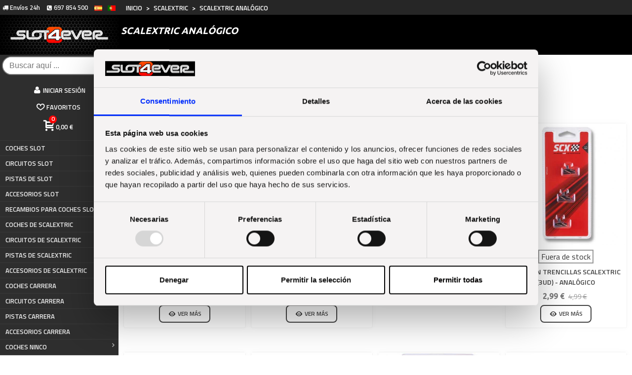

--- FILE ---
content_type: text/html; charset=utf-8
request_url: https://slot4ever.com/scalextric-analogico/
body_size: 34542
content:
<!doctype html>
<html lang="es">

<head>
 

    
         


  <meta charset="utf-8">


  <meta http-equiv="x-ua-compatible" content="ie=edge">



  <title>Comprar Coches, Circuitos y Accesorios Scalextric Analógico【Envío 24h】</title>
  <meta name="description" content="Tu Tienda de Scalextric especializada. Coches, Circuitos y Accesorios en Sistema Analógico. ☑️¡Te asesoramos!☑️ Envío Gratis 24H">
  <meta name="keywords" content="">
  <link rel="preload" href="https://fonts.googleapis.com/css?family=Titillium+Web|Ubuntu:700|Titillium+Web:600&display=swap" as="font" type="font/woff2" crossorigin>
  <link rel="preload" href="https://cl.avis-verifies.com/fr/widget4/iframe/glyphicons-halflings-regular.woff" as="font" type="font/woff2" crossorigin>
  
                  <link rel="canonical" href="https://slot4ever.com/scalextric-analogico/">
        
                      <link rel="alternate" href="https://slot4ever.com/scalextric-analogico/" hreflang="es-es">
                  <link rel="alternate" href="https://slot4ever.com/pt/scalextric-analog/" hreflang="pt-pt">
            


<!--st begin -->

    <meta name="viewport" content="width=device-width, maximum-scale=1, initial-scale=1.0" />


<!--st end -->

  <link rel="icon" type="image/vnd.microsoft.icon" href="https://slot4ever.com/img/favicon.ico?1656667420">
  <link rel="shortcut icon" type="image/x-icon" href="https://slot4ever.com/img/favicon.ico?1656667420">
  <!--st begin -->
    <link rel="apple-touch-icon" sizes="180x180" href="/upload/stthemeeditor/70bf8fcb4d79e4d453737fd62bb955d4.png?1653997005" />
      <link rel="icon" type="image/png" sizes="16x16" href="/upload/stthemeeditor/4bf1073e158252dc9f23ef9b3eafec65.png?1653997005" />
      <link rel="icon" type="image/png" sizes="32x32" href="/upload/stthemeeditor/8e00f942629aa684f206db997e84376d.png?1653997005" />
      <link rel="manifest" href="/upload/stthemeeditor/1/site.webmanifest?1653997005">
      <link rel="mask-icon" href="/upload/stthemeeditor/936734ffe9055f3a33798df2a861c37d.svg?1653997005" color="transparent">
      <meta name="msapplication-config" content="https://slot4ever.com/upload/stthemeeditor/1/browserconfig.xml?1653997005">
      <meta name="theme-color" content="#333333">
  
<!--st end -->

    <link rel="stylesheet" href="https://slot4ever.com/themes/panda/assets/css/theme.css" media="all">
  <link rel="stylesheet" href="https://fonts.googleapis.com/css?family=Titillium+Web|Ubuntu:700|Titillium+Web:600&amp;display=swap" media="all">
  <link rel="stylesheet" href="https://slot4ever.com/themes/panda/assets/css/responsive.css" media="all">
  <link rel="stylesheet" href="https://slot4ever.com/themes/panda/assets/css/responsive-lg.css" media="all">
  <link rel="stylesheet" href="https://slot4ever.com/themes/panda/assets/css/responsive-xl.css" media="all">
  <link rel="stylesheet" href="https://slot4ever.com/themes/panda/assets/css/responsive-xl-min.css" media="all">
  <link rel="stylesheet" href="https://slot4ever.com/themes/panda/assets/css/responsive-xxl.css" media="all">
  <link rel="stylesheet" href="https://slot4ever.com/themes/panda/assets/css/responsive-xxl-min.css" media="all">
  <link rel="stylesheet" href="https://slot4ever.com/themes/panda/assets/css/responsive-fw.css" media="all">
  <link rel="stylesheet" href="https://slot4ever.com/modules/stthemeeditor/views/css/animate.min.css" media="all">
  <link rel="stylesheet" href="https://slot4ever.com/themes/panda/modules/ps_facetedsearch/views/dist/front.css" media="all">
  <link rel="stylesheet" href="https://slot4ever.com/modules/sthoverimage/views/css/style.css" media="all">
  <link rel="stylesheet" href="https://slot4ever.com/modules/stinstagram/views/css/stinstagram.css" media="all">
  <link rel="stylesheet" href="https://slot4ever.com/modules/facebookpsconnect/views/css/hook.css" media="all">
  <link rel="stylesheet" href="https://slot4ever.com/modules/facebookpsconnect/views/css/bootstrap-social.css" media="all">
  <link rel="stylesheet" href="https://slot4ever.com/modules/facebookpsconnect/views/css/font-awesome.css" media="all">
  <link rel="stylesheet" href="https://slot4ever.com/modules/facebookpsconnect/views/css/connectors.css" media="all">
  <link rel="stylesheet" href="https://slot4ever.com/modules/netreviews/views/css/avisverifies-template1.css" media="all">
  <link rel="stylesheet" href="https://live.sequracdn.com/assets/css/prestashop_rebranded_16.css" media="all">
  <link rel="stylesheet" href="https://slot4ever.com/modules/sequrapayment/css/custom.css" media="all">
  <link rel="stylesheet" href="https://slot4ever.com/modules/sequrapayment/css/banner.css" media="all">
  <link rel="stylesheet" href="https://slot4ever.com/modules/ambjolisearch/views/css/jolisearch-common.css" media="all">
  <link rel="stylesheet" href="https://slot4ever.com/modules/ambjolisearch/views/css/jolisearch-finder.css" media="all">
  <link rel="stylesheet" href="https://slot4ever.com/modules/custompopup/views/css/popup.css" media="all">
  <link rel="stylesheet" href="https://slot4ever.com/modules/ecommslot4ever//views/css/front.css" media="all">
  <link rel="stylesheet" href="https://slot4ever.com/js/jquery/ui/themes/base/minified/jquery-ui.min.css" media="all">
  <link rel="stylesheet" href="https://slot4ever.com/js/jquery/ui/themes/base/minified/jquery.ui.theme.min.css" media="all">
  <link rel="stylesheet" href="https://slot4ever.com/js/jquery/plugins/fancybox/jquery.fancybox.css" media="all">
  <link rel="stylesheet" href="https://slot4ever.com/modules/stthemeeditor/views/css/customer-s1.css" media="all">
  <link rel="stylesheet" href="https://slot4ever.com/themes/panda/assets/css/custom.css" media="all">




<style type="text/css">
  @media only screen and (min-width: 600px) {
    .slot4ever-mobile-banner {
      display: none;
    }
  }
</style>



  

  <script>
        var addtocart_animation = 1;
        var cart_ajax = true;
        var click_on_header_cart = 2;
        var go_to_shopping_cart = 0;
        var hover_display_cp = 0;
        var jolisearch = {"amb_joli_search_action":"https:\/\/slot4ever.com\/jolisearch","amb_joli_search_link":"https:\/\/slot4ever.com\/jolisearch","amb_joli_search_controller":"jolisearch","blocksearch_type":"top","show_cat_desc":0,"ga_acc":0,"id_lang":1,"url_rewriting":1,"use_autocomplete":2,"minwordlen":3,"l_products":"Productos","l_manufacturers":"Fabricantes","l_categories":"Categor\u00edas","l_no_results_found":"Ning\u00fan producto corresponde con su b\u00fasqueda","l_more_results":"Mostrar todos los resultados","ENT_QUOTES":3,"search_ssl":true,"self":"\/home\/slot4ever\/web\/slot4ever.com\/public_html\/modules\/ambjolisearch","position":{"my":"center top","at":"center bottom","collision":"fit none"},"classes":"ps17 centered-list","display_manufacturer":"","display_category":""};
        var prestashop = {"cart":{"products":[],"totals":{"total":{"type":"total","label":"Total","amount":0,"value":"0,00\u00a0\u20ac"},"total_including_tax":{"type":"total","label":"Total (impuestos incl.)","amount":0,"value":"0,00\u00a0\u20ac"},"total_excluding_tax":{"type":"total","label":"Total (impuestos excl.)","amount":0,"value":"0,00\u00a0\u20ac"}},"subtotals":{"products":{"type":"products","label":"Subtotal","amount":0,"value":"0,00\u00a0\u20ac"},"discounts":null,"shipping":{"type":"shipping","label":"Transporte","amount":0,"value":""},"tax":null},"products_count":0,"summary_string":"0 art\u00edculos","vouchers":{"allowed":1,"added":[]},"discounts":[],"minimalPurchase":0,"minimalPurchaseRequired":""},"currency":{"id":1,"name":"Euro","iso_code":"EUR","iso_code_num":"978","sign":"\u20ac"},"customer":{"lastname":null,"firstname":null,"email":null,"birthday":null,"newsletter":null,"newsletter_date_add":null,"optin":null,"website":null,"company":null,"siret":null,"ape":null,"is_logged":false,"gender":{"type":null,"name":null},"addresses":[]},"language":{"name":"ES","iso_code":"es","locale":"es-ES","language_code":"es-es","is_rtl":"0","date_format_lite":"d\/m\/Y","date_format_full":"d\/m\/Y H:i:s","id":1},"page":{"title":"","canonical":"https:\/\/slot4ever.com\/scalextric-analogico\/","meta":{"title":"Comprar Coches, Circuitos y Accesorios Scalextric Anal\u00f3gico\u3010Env\u00edo 24h\u3011","description":"Tu Tienda de Scalextric especializada. Coches, Circuitos y Accesorios en Sistema Anal\u00f3gico. \u2611\ufe0f\u00a1Te asesoramos!\u2611\ufe0f Env\u00edo Gratis 24H","keywords":"","robots":"index"},"page_name":"category","body_classes":{"lang-es":true,"lang-rtl":false,"country-ES":true,"currency-EUR":true,"layout-left-column":true,"page-category":true,"tax-display-enabled":true,"category-id-41":true,"category-Scalextric Anal\u00f3gico":true,"category-id-parent-4":true,"category-depth-level-3":true},"admin_notifications":[]},"shop":{"name":"Slot4ever","logo":"https:\/\/slot4ever.com\/img\/logo-1656667420.jpg","stores_icon":"https:\/\/slot4ever.com\/img\/logo_stores.png","favicon":"https:\/\/slot4ever.com\/img\/favicon.ico"},"urls":{"base_url":"https:\/\/slot4ever.com\/","current_url":"https:\/\/slot4ever.com\/scalextric-analogico\/","shop_domain_url":"https:\/\/slot4ever.com","img_ps_url":"https:\/\/slot4ever.com\/img\/","img_cat_url":"https:\/\/slot4ever.com\/img\/c\/","img_lang_url":"https:\/\/slot4ever.com\/img\/l\/","img_prod_url":"https:\/\/slot4ever.com\/img\/p\/","img_manu_url":"https:\/\/slot4ever.com\/img\/m\/","img_sup_url":"https:\/\/slot4ever.com\/img\/su\/","img_ship_url":"https:\/\/slot4ever.com\/img\/s\/","img_store_url":"https:\/\/slot4ever.com\/img\/st\/","img_col_url":"https:\/\/slot4ever.com\/img\/co\/","img_url":"https:\/\/slot4ever.com\/themes\/panda\/assets\/img\/","css_url":"https:\/\/slot4ever.com\/themes\/panda\/assets\/css\/","js_url":"https:\/\/slot4ever.com\/themes\/panda\/assets\/js\/","pic_url":"https:\/\/slot4ever.com\/upload\/","pages":{"address":"https:\/\/slot4ever.com\/direccion","addresses":"https:\/\/slot4ever.com\/direcciones","authentication":"https:\/\/slot4ever.com\/inicio-sesion","cart":"https:\/\/slot4ever.com\/carrito","category":"https:\/\/slot4ever.com\/index.php?controller=category","cms":"https:\/\/slot4ever.com\/index.php?controller=cms","contact":"https:\/\/slot4ever.com\/contacto","discount":"https:\/\/slot4ever.com\/descuento","guest_tracking":"https:\/\/slot4ever.com\/seguimiento-cliente-no-registrado","history":"https:\/\/slot4ever.com\/historial-compra","identity":"https:\/\/slot4ever.com\/datos-personales","index":"https:\/\/slot4ever.com\/","my_account":"https:\/\/slot4ever.com\/mi-cuenta","order_confirmation":"https:\/\/slot4ever.com\/confirmacion-pedido","order_detail":"https:\/\/slot4ever.com\/index.php?controller=order-detail","order_follow":"https:\/\/slot4ever.com\/seguimiento-pedido","order":"https:\/\/slot4ever.com\/pedido","order_return":"https:\/\/slot4ever.com\/index.php?controller=order-return","order_slip":"https:\/\/slot4ever.com\/albaran","pagenotfound":"https:\/\/slot4ever.com\/pagina-no-encontrada","password":"https:\/\/slot4ever.com\/recuperacion-password","pdf_invoice":"https:\/\/slot4ever.com\/index.php?controller=pdf-invoice","pdf_order_return":"https:\/\/slot4ever.com\/index.php?controller=pdf-order-return","pdf_order_slip":"https:\/\/slot4ever.com\/index.php?controller=pdf-order-slip","prices_drop":"https:\/\/slot4ever.com\/outlet","product":"https:\/\/slot4ever.com\/index.php?controller=product","search":"https:\/\/slot4ever.com\/buscar","sitemap":"https:\/\/slot4ever.com\/mapa-web","stores":"https:\/\/slot4ever.com\/tiendas","supplier":"https:\/\/slot4ever.com\/proveedor","register":"https:\/\/slot4ever.com\/inicio-sesion?create_account=1","order_login":"https:\/\/slot4ever.com\/pedido?login=1"},"alternative_langs":{"es-es":"https:\/\/slot4ever.com\/scalextric-analogico\/","pt-pt":"https:\/\/slot4ever.com\/pt\/scalextric-analog\/"},"theme_assets":"\/themes\/panda\/assets\/","actions":{"logout":"https:\/\/slot4ever.com\/?mylogout="},"no_picture_image":{"bySize":{"hsma_default":{"url":"https:\/\/slot4ever.com\/img\/p\/es-default-hsma_default.jpg","width":55,"height":55},"small_default":{"url":"https:\/\/slot4ever.com\/img\/p\/es-default-small_default.jpg","width":130,"height":130},"cart_default_2x":{"url":"https:\/\/slot4ever.com\/img\/p\/es-default-cart_default_2x.jpg","width":140,"height":160},"cart_default":{"url":"https:\/\/slot4ever.com\/img\/p\/es-default-cart_default.jpg","width":160,"height":160},"medium_default":{"url":"https:\/\/slot4ever.com\/img\/p\/es-default-medium_default.jpg","width":160,"height":160},"small_default_2x":{"url":"https:\/\/slot4ever.com\/img\/p\/es-default-small_default_2x.jpg","width":210,"height":240},"home_default":{"url":"https:\/\/slot4ever.com\/img\/p\/es-default-home_default.jpg","width":500,"height":500},"home_default_2x":{"url":"https:\/\/slot4ever.com\/img\/p\/es-default-home_default_2x.jpg","width":560,"height":640},"medium_default_2x":{"url":"https:\/\/slot4ever.com\/img\/p\/es-default-medium_default_2x.jpg","width":740,"height":846},"large_default":{"url":"https:\/\/slot4ever.com\/img\/p\/es-default-large_default.jpg","width":970,"height":970},"superlarge_default":{"url":"https:\/\/slot4ever.com\/img\/p\/es-default-superlarge_default.jpg","width":1000,"height":1000},"large_default_2x":{"url":"https:\/\/slot4ever.com\/img\/p\/es-default-large_default_2x.jpg","width":1200,"height":1372},"superlarge_default_2x":{"url":"https:\/\/slot4ever.com\/img\/p\/es-default-superlarge_default_2x.jpg","width":1200,"height":1372}},"small":{"url":"https:\/\/slot4ever.com\/img\/p\/es-default-hsma_default.jpg","width":55,"height":55},"medium":{"url":"https:\/\/slot4ever.com\/img\/p\/es-default-home_default.jpg","width":500,"height":500},"large":{"url":"https:\/\/slot4ever.com\/img\/p\/es-default-superlarge_default_2x.jpg","width":1200,"height":1372},"legend":""}},"configuration":{"display_taxes_label":true,"display_prices_tax_incl":true,"is_catalog":false,"show_prices":true,"opt_in":{"partner":false},"quantity_discount":{"type":"discount","label":"Descuento unitario"},"voucher_enabled":1,"return_enabled":1},"field_required":[],"breadcrumb":{"links":[{"title":"Inicio","url":"https:\/\/slot4ever.com\/"},{"title":"Familias","url":"https:\/\/slot4ever.com\/familias\/"},{"title":"Scalextric Anal\u00f3gico","url":"https:\/\/slot4ever.com\/scalextric-analogico\/"}],"count":3},"link":{"protocol_link":"https:\/\/","protocol_content":"https:\/\/"},"time":1762484153,"static_token":"ef5be01fe0180cea99c52899e1ce6e95","token":"157c697799921f344d64cef81155ef10","debug":false};
        var prestashopFacebookAjaxController = "https:\/\/slot4ever.com\/module\/ps_facebook\/Ajax";
        var quick_search_as = false;
        var quick_search_as_min = 1;
        var quick_search_as_size = 6;
        var st_cart_page_url = "\/\/slot4ever.com\/carrito?action=show";
        var st_ins_getimgurl = "https:\/\/slot4ever.com\/module\/stinstagram\/list";
        var st_maximum_already_message = "Ya tiene la cantidad m\u00e1xima disponible para este producto.";
        var st_myloved_url = "https:\/\/slot4ever.com\/module\/stlovedproduct\/myloved";
        var st_refresh_url = "\/\/slot4ever.com\/module\/stshoppingcart\/ajax";
        var stlove_bos = [];
        var stlove_login = 0;
        var stlove_pros = [];
        var sttheme = {"cookie_domain":"slot4ever.com","cookie_path":"\/","drop_down":0,"magnificpopup_tprev":"Anterior","magnificpopup_tnext":"Siguiente","magnificpopup_tcounter":"%curr% of %total%","is_rtl":0,"is_mobile_device":false,"gallery_image_type":"superlarge_default","thumb_image_type":"small_default","responsive_max":3,"fullwidth":1,"responsive":"1","product_view_swither":"0","infinite_scroll":"2","cate_pro_lazy":"0","sticky_column":"","filter_position":"2","sticky_option":0,"product_thumbnails":"8","pro_thumnbs_per_fw":"1","pro_thumnbs_per_xxl":"1","pro_thumnbs_per_xl":"1","pro_thumnbs_per_lg":"1","pro_thumnbs_per_md":"3","pro_thumnbs_per_sm":"1","pro_thumnbs_per_xs":"1","pro_kk_per_fw":"1","pro_kk_per_xxl":"1","pro_kk_per_xl":"1","pro_kk_per_lg":"1","pro_kk_per_md":"1","pro_kk_per_sm":"1","pro_kk_per_xs":"1","categories_per_fw":"4","categories_per_xxl":"4","categories_per_xl":"4","categories_per_lg":"2","categories_per_md":"2","categories_per_sm":"2","categories_per_xs":"1","enable_zoom":0,"enable_thickbox":3,"retina":"0","sticky_mobile_header":"2","sticky_mobile_header_height":"60","use_mobile_header":"1","pro_image_column_md":"7","submemus_animation":0,"submemus_action":0,"pro_quantity_input":"0","popup_vertical_fit":"0","pro_tm_slider":"0","pro_tm_slider_cate":"0","buy_now":"0","lazyload_main_gallery":"0","product_views":"0"};
        var wrongemailaddress_stnewsletter = "Direcci\u00f3n de correo electr\u00f3nico inv\u00e1lida";
      </script>

<!--st end -->

  

    <meta id="js-rcpgtm-tracking-config" data-tracking-data="%7B%22bing%22%3A%7B%22tracking_id%22%3A%22%22%2C%22feed%22%3A%7B%22id_product_prefix%22%3A%22%22%2C%22id_product_source_key%22%3A%22id_product%22%2C%22id_variant_prefix%22%3A%22%22%2C%22id_variant_source_key%22%3A%22id_attribute%22%7D%7D%2C%22context%22%3A%7B%22browser%22%3A%7B%22device_type%22%3A1%7D%2C%22localization%22%3A%7B%22id_country%22%3A6%2C%22country_code%22%3A%22ES%22%2C%22id_currency%22%3A1%2C%22currency_code%22%3A%22EUR%22%2C%22id_lang%22%3A1%2C%22lang_code%22%3A%22es%22%7D%2C%22page%22%3A%7B%22controller_name%22%3A%22category%22%2C%22products_per_page%22%3A50%2C%22category%22%3A%7B%22id_category%22%3A41%2C%22name%22%3A%22Scalextric%20Anal%C3%B3gico%22%2C%22path%22%3A%5B%22Inicio%22%2C%22Familias%22%2C%22Scalextric%20Anal%C3%B3gico%22%5D%7D%2C%22search_term%22%3A%22%22%7D%2C%22shop%22%3A%7B%22id_shop%22%3A1%2C%22shop_name%22%3A%22slot4ever%22%2C%22base_dir%22%3A%22https%3A%2F%2Fslot4ever.com%2F%22%7D%2C%22tracking_module%22%3A%7B%22module_name%22%3A%22rcpgtagmanager%22%2C%22checkout_module%22%3A%7B%22module%22%3A%22default%22%2C%22controller%22%3A%22order%22%7D%2C%22service_version%22%3A%227%22%2C%22token%22%3A%22f4af35f9a16cb29c4e87c7671b43939f%22%7D%2C%22user%22%3A%5B%5D%7D%2C%22criteo%22%3A%7B%22tracking_id%22%3A%22%22%2C%22feed%22%3A%7B%22id_product_prefix%22%3A%22%22%2C%22id_product_source_key%22%3A%22id_product%22%2C%22id_variant_prefix%22%3A%22%22%2C%22id_variant_source_key%22%3A%22id_attribute%22%7D%7D%2C%22facebook%22%3A%7B%22tracking_id%22%3A%22589729948843598%22%2C%22feed%22%3A%7B%22id_product_prefix%22%3A%22%22%2C%22id_product_source_key%22%3A%22id_product%22%2C%22id_variant_prefix%22%3A%22%22%2C%22id_variant_source_key%22%3A%22id_attribute%22%7D%7D%2C%22ga4%22%3A%7B%22tracking_id%22%3A%22G-BFJX5SP9NT%22%2C%22is_data_import%22%3Afalse%7D%2C%22gads%22%3A%7B%22tracking_id%22%3A%22976984188%22%2C%22merchant_id%22%3A%22101489878%22%2C%22conversion_labels%22%3A%7B%22create_account%22%3A%22fZ8ICKj_nKQYEPyw7tED%22%2C%22product_view%22%3A%22uiQHCKX_nKQYEPyw7tED%22%2C%22add_to_cart%22%3A%22qT7jCKL_nKQYEPyw7tED%22%2C%22begin_checkout%22%3A%22oplDCJ__nKQYEPyw7tED%22%2C%22purchase%22%3A%224xm4CKHXrKQYEPyw7tED%22%7D%7D%2C%22gfeeds%22%3A%7B%22retail%22%3A%7B%22is_enabled%22%3Atrue%2C%22id_product_prefix%22%3A%22sf%22%2C%22id_product_source_key%22%3A%22id_product%22%2C%22id_variant_prefix%22%3A%22%22%2C%22id_variant_source_key%22%3A%22id_attribute%22%7D%2C%22custom%22%3A%7B%22is_enabled%22%3Afalse%2C%22id_product_prefix%22%3A%22%22%2C%22id_product_source_key%22%3A%22id_product%22%2C%22id_variant_prefix%22%3A%22%22%2C%22id_variant_source_key%22%3A%22id_attribute%22%2C%22is_id2%22%3Afalse%7D%7D%2C%22gtm%22%3A%7B%22tracking_id%22%3A%22GTM-MVWD3P5%22%2C%22is_disable_tracking%22%3Afalse%2C%22server_url%22%3A%22%22%7D%2C%22gua%22%3A%7B%22tracking_id%22%3A%22%22%2C%22site_speed_sample_rate%22%3A1%2C%22is_data_import%22%3Afalse%2C%22is_anonymize_ip%22%3Afalse%2C%22is_user_id%22%3Atrue%2C%22is_link_attribution%22%3Atrue%2C%22cross_domain_list%22%3A%5B%22%22%5D%2C%22dimensions%22%3A%7B%22ecomm_prodid%22%3A1%2C%22ecomm_pagetype%22%3A2%2C%22ecomm_totalvalue%22%3A3%2C%22dynx_itemid%22%3A4%2C%22dynx_itemid2%22%3A5%2C%22dynx_pagetype%22%3A6%2C%22dynx_totalvalue%22%3A7%7D%7D%2C%22optimize%22%3A%7B%22tracking_id%22%3A%22%22%2C%22is_async%22%3Afalse%2C%22hiding_class_name%22%3A%22optimize-loading%22%2C%22hiding_timeout%22%3A3000%7D%2C%22pinterest%22%3A%7B%22tracking_id%22%3A%22%22%2C%22feed%22%3A%7B%22id_product_prefix%22%3A%22%22%2C%22id_product_source_key%22%3A%22id_product%22%2C%22id_variant_prefix%22%3A%22%22%2C%22id_variant_source_key%22%3A%22id_attribute%22%7D%7D%2C%22tiktok%22%3A%7B%22tracking_id%22%3A%22%22%2C%22feed%22%3A%7B%22id_product_prefix%22%3A%22%22%2C%22id_product_source_key%22%3A%22id_product%22%2C%22id_variant_prefix%22%3A%22%22%2C%22id_variant_source_key%22%3A%22id_attribute%22%7D%7D%2C%22twitter%22%3A%7B%22tracking_id%22%3A%22%22%2C%22events%22%3A%7B%22add_to_cart_id%22%3A%22%22%2C%22payment_info_id%22%3A%22%22%2C%22checkout_initiated_id%22%3A%22%22%2C%22product_view_id%22%3A%22%22%2C%22lead_id%22%3A%22%22%2C%22purchase_id%22%3A%22%22%2C%22search_id%22%3A%22%22%7D%2C%22feed%22%3A%7B%22id_product_prefix%22%3A%22%22%2C%22id_product_source_key%22%3A%22id_product%22%2C%22id_variant_prefix%22%3A%22%22%2C%22id_variant_source_key%22%3A%22id_attribute%22%7D%7D%7D">
    <script type="text/javascript" data-keepinline="true" data-cfasync="false" src="/modules/rcpgtagmanager/views/js/hook/trackingClient.bundle.js"></script>
<style>#st_header .search_widget_block{width:240px;}#st_header .search_widget_form_inner.input-group-with-border{border-color:transparent;}#st_header .search_widget_btn.btn{border-color:transparent;}.popsearch{height:38px;}.popsearch input.form-control.search_widget_text{height:38px;}.popsearch input.form-control.search_widget_text{font-size:16px;}.popsearch{background:#B4B4B4;}.popsearch .search_widget_form_inner.input-group-with-border{border-color:#333333;}.popsearch .search_widget_btn.btn{border-color:#333333;}.popsearch .search_widget_text{background-color:#B4B4B4;}.popsearch .search_widget_btn{background-color:#B4B4B4;}.popsearch .search_widget_text{color:#333333;}.popsearch .search_widget_btn{color:#333333;}.popsearch .popsearch_close{color:#333333;}.popsearch .search_widget_text::placeholder{color:rgba(51, 51, 51, 0.8);}.stsearchbar_link .header_item .header_icon_btn_text{font-size:22px;}</style>
<style>
#st_ma_55 .cate_label,#st_mo_ma_55 .cate_label{background-color:#000000;}
</style>
<style>#st_owl_carousel-2.owl-theme.owl-navigation-lr .owl-controls .owl-buttons div{color:#3b3b3b;}#st_owl_carousel-2.owl-theme.owl-navigation-lr .owl-controls .owl-buttons div:hover{color:#000000;}#st_owl_carousel-2.owl-theme.owl-navigation-lr .owl-controls .owl-buttons div{background-color:#ffffff;}#st_owl_carousel-2.owl-theme.owl-navigation-lr .owl-controls .owl-buttons div{background-color:rgba(255,255,255,0.4);}#st_owl_carousel-2.owl-theme.owl-navigation-lr .owl-controls .owl-buttons div:hover{background-color:rgba(255,255,255,0.8);}</style>
<style>#st_news_letter_1 .st_news_letter_form_inner{max-width:258px;}#st_news_letter_1 .st_news_letter_input{height:35px;}#st_news_letter_1 .input-group-with-border{border-color:#444444;}</style>
<script>
//<![CDATA[
var ins_follow = "Síganos";
var ins_posts = "Contenido";
var ins_followers = "Seguidores";
var ins_following = "Seguiendo";
var stinstagram_view_in_ins = "Vistazo en Instagram";
var stinstagram_view_larger = "Haz un vistazo grande";
var st_timeago_suffixAgo= "hace";
var st_timeago_suffixFromNow= "a partir de ahora";
var st_timeago_inPast= "cualquier momento ahora";
var st_timeago_seconds= "menos de un minuto";
var st_timeago_minute= "alrededor de un minuto";
var st_timeago_minutes= "#d minutos";
var st_timeago_hour= "alrededor de una hora";
var st_timeago_hours= "aproximadamente #d horas";
var st_timeago_day= "un día";
var st_timeago_days= "#d días";
var st_timeago_month= "alrededor de un mes";
var st_timeago_months= "#d meses";
var st_timeago_year= "alrededor de un año";
var st_timeago_years= "#d años";
var st_timeago_years= "#d años";
var ins_previous= "Anterior";
var ins_next= "Siguiente";

var instagram_block_array={'profile':[],'feed':[]};

//]]>
</script><style>.add_to_love.layer_btn{right:0px;}.add_to_love.layer_btn{top:0px;}.love_product .btn_text{margin-right:4px;}</style>

<style>#side_products_cart{right: auto; left: 0; border-left-width: 0;border-right-width: 4px;}.is_rtl #side_products_cart{left: auto; right: 0;border-left-width:4px;border-right-width: 0;}#side_products_cart .st-menu-header .close_right_side{left: auto; right: 4px;}.is_rtl #side_products_cart .st-menu-header .close_right_side{left: 4px; right: auto;}#side_loved{right: 0; left: auto; border-left-width: 4px;border-right-width: 0;}.is_rtl #side_loved{left: 0; right: auto;border-left-width:0;border-right-width: 4px;}#side_loved .st-menu-header .close_right_side{left: 4px; right: auto;}.is_rtl #side_loved .st-menu-header .close_right_side{left: auto; right: 4px;}#side_products_cart{right: 0; left: auto; border-left-width: 4px;border-right-width: 0;}.is_rtl #side_products_cart{left: 0; right: auto;border-left-width:0;border-right-width: 4px;}#side_products_cart .st-menu-header .close_right_side{left: 4px; right: auto;}.is_rtl #side_products_cart .st-menu-header .close_right_side{left: auto; right: 4px;}#side_stmobilemenu{right: auto; left: 0; border-left-width: 0;border-right-width: 4px;}.is_rtl #side_stmobilemenu{left: auto; right: 0;border-left-width:4px;border-right-width: 0;}#side_stmobilemenu .st-menu-header .close_right_side{left: auto; right: 4px;}.is_rtl #side_stmobilemenu .st-menu-header .close_right_side{left: 4px; right: auto;}#side_mobile_nav{right: auto; left: 0; border-left-width: 0;border-right-width: 4px;}.is_rtl #side_mobile_nav{left: auto; right: 0;border-left-width:4px;border-right-width: 0;}#side_mobile_nav .st-menu-header .close_right_side{left: auto; right: 4px;}.is_rtl #side_mobile_nav .st-menu-header .close_right_side{left: 4px; right: auto;}#rightbar{-webkit-flex-grow: 0; -moz-flex-grow: 0; flex-grow: 0; -ms-flex-positive: 0;}#leftbar{-webkit-flex-grow: 1; -moz-flex-grow: 1; flex-grow: 1; -ms-flex-positive: 1;}#rightbar{top:auto; bottom:0%;}#leftbar{top:auto; bottom:0%;}</style>
<style>.st_sticker_4{border-color:#999999;}.st_sticker_4{border-width:2px;}.st_sticker_4{font-weight:normal;}.st_sticker_1{color:#E41F1C;}.st_sticker_1{background:rgba(255,255,255,0.8);}.st_sticker_1{border-color:#E41F1C;}.st_sticker_1{border-width:2px;}.st_sticker_1{-webkit-border-radius: 4px;-moz-border-radius: 4px;border-radius: 4px;}.st_sticker_1{font-weight:normal;}.st_sticker_1{left:0px;}.st_sticker_1{top:0px;}.st_sticker_2{border-color:#999999;}.st_sticker_2{border-width:2px;}.st_sticker_2{right:0px;}.st_sticker_2{top:0px;}</style>
	<script type="text/javascript" src="/modules/facebookpsconnect/views/js/jquery-1.11.0.min.js"></script>
	<script type="text/javascript" src="/modules/facebookpsconnect/views/js/module.js"></script>


<script type="text/javascript">
	// instantiate object
	var fbpsc = fbpsc || new FpcModule('fbpsc');

	// get errors translation
		fbpsc.msgs = {"id":"You have not filled out the application ID","secret":"You have not filled out the application Secret","htmlElement":"You have not filled out the html element","positionName":"You have not filled out the name field","padding":"You have not filled out the padding element or this isn't an INTEGER","margin":"You have not filled out the margin element or this isn't an INTEGER","callback":"You have not filled out the application callback","scope":"You have not filled out the scope of App permissions","developerKey":"You have not filled out the developer Key","socialEmail":"You have not filled out your e-mail","delete":"Eliminar","prefixCode":"You have to set the prefix code","voucherAmount":"You have to set the voucher amount","voucherPercent":"You have to set the voucher percent","apiType":"You have to select a connection method","defaultText":"You have to fill out the default text"};
	
	
	// set URL of admin img
	fbpsc.sImgUrl = '/modules/facebookpsconnect/views/img/';

	// set URL of admin img
	fbpsc.sAdminImgUrl = '/img/admin/';

	// set URL of module's web service
		fbpsc.sWebService = '/modules/facebookpsconnect/ws-facebookpsconnect.php';
	

</script>
<script>
var sequraProducts = [];
sequraProducts.push("pp3");
var sequraConfigParams = {
    merchant: "slot4ever",
    assetKey: "HGVOyMZOm3",
    products: sequraProducts,
    scriptUri: "https://live.sequracdn.com/assets/sequra-checkout.min.js",
    decimalSeparator: ',',
    thousandSeparator: '.',
    light: 'true',
    locale: 'es',
    silent: false,
    currency: 'EUR'
};



(function (i, s, o, g, r, a, m) {i['SequraConfiguration'] = g;i['SequraOnLoad'] = [];i[r] = {};i[r][a] = function (callback) {i['SequraOnLoad'].push(callback);};(a = s.createElement(o)), (m = s.getElementsByTagName(o)[0]);a.async = 1;a.src = g.scriptUri;m.parentNode.insertBefore(a, m);})(window, document, 'script', sequraConfigParams, 'Sequra', 'onLoad');

//Helper
var SequraHelper = {
  presets: {
      L:         '{"alignment":"left"}',
      R:         '{"alignment":"right"}',
      legacy:    '{"type":"legacy"}',
      legacyL:  '{"type":"legacy","alignment":"left"}',
      legacyR:  '{"type":"legacy","alignment":"right"}',
      minimal:   '{"type":"text","branding":"none","size":"S","starting-text":"as-low-as"}',
      minimalL: '{"type":"text","branding":"none","size":"S","starting-text":"as-low-as","alignment":"left"}',
      minimalR: '{"type":"text","branding":"none","size":"S","starting-text":"as-low-as","alignment":"right"}'
  },
  drawnWidgets: [],
  getText: function (selector) {
      return  selector && document.querySelector(selector)?document.querySelector(selector).innerText:"0";
  },
  nodeToCents: function (node) {
      return SequraHelper.textToCents( node?node.innerText:"0" );
  },
  selectorToCents: function (selector) {
      return SequraHelper.textToCents(SequraHelper.getText(selector));
  },

  textToCents: function (text) {
      text = text.replace(/^\D*/,'').replace(/\D*$/,'');
      if(text.indexOf(sequraConfigParams.decimalSeparator)<0){
          text += sequraConfigParams.decimalSeparator + '00';
      }
      return SequraHelper.floatToCents(
          parseFloat(
                  text
                  .replace(sequraConfigParams.thousandSeparator,'')
                  .replace(sequraConfigParams.decimalSeparator,'.')
          )
      );
  },

  floatToCents: function (value) {
      return parseInt(value.toFixed(2).replace('.', ''), 10);
  },

  mutationCallback: function(mutationList, mutationObserver) {
      SequraHelper.refreshWidget(mutationList[0].target)
  },

  refreshWidgets: function (price_src) {
      SequraHelper.waitForElememt(price_src).then(function(){
        document.querySelectorAll(price_src).forEach(function(item,index){
            if(!item.getAttribute('observed-by-sequra-promotion-widget')){
                item.setAttribute('observed-by-sequra-promotion-widget',price_src)
            }
            SequraHelper.refreshWidget(item);
        });
      })
  },

  refreshWidget: function (price_item) {
    var new_amount = SequraHelper.textToCents(price_item.innerText)
    document.querySelectorAll('[observes^=\"' + price_item.getAttribute('observed-by-sequra-promotion-widget') + '\"]').forEach(function(item) {
        item.setAttribute('data-amount', new_amount);
    });
    SequraHelper.refreshComponents();
  },

  refreshComponents: function () {
      Sequra.onLoad(
          function(){
              Sequra.refreshComponents();
          }
      );
  },

  drawPromotionWidget: function (price_src,dest,product,theme,reverse,campaign) {
      if(!dest){
          return;
      }
      if(SequraHelper.drawnWidgets[price_src+dest+product+theme+reverse+campaign]){
          return;
      }
	  SequraHelper.drawnWidgets[price_src+dest+product+theme+reverse+campaign] = true;
      var srcNodes = document.querySelectorAll(price_src);
      if(srcNodes.length==0){
          console.error(price_src + ' is not a valid css selector to read the price from, for sequra widget.');
          return;
      }
      destNodes = document.querySelectorAll(dest)
      if(destNodes.length==0){
          console.error(dest + ' is not a valid css selector to write sequra widget to.');
          return;
      }
      destNodes.forEach(function(destNode,i) {
          if(typeof(srcNodes[i])==="undefined"){
              return;
          }
          destNode.setAttribute('price_src',price_src);
          destNode.setAttribute('unique_dest_id',price_src+'_'+i);
          SequraHelper.drawSinglePromotionWidget(srcNodes[i],destNode,product,theme,reverse,campaign);
      });
      this.refreshComponents();
  },

  drawSinglePromotionWidget: function (srcNode,destNode,product,theme,reverse,campaign) {
      var promoWidgetNode = document.createElement('div');
      var price_in_cents = 0;

      var MutationObserver = window.MutationObserver || window.WebKitMutationObserver;
      if(MutationObserver && srcNode){//Don't break if not supported in browser
          if(!srcNode.getAttribute('observed-by-sequra-promotion-widget')){//Define only one observer per price_src
              var mo = new MutationObserver(SequraHelper.mutationCallback);
              mo.observe(srcNode, {childList: true, subtree: true});
              mo.observed_as = destNode.getAttribute('price_src');
              srcNode.setAttribute('observed-by-sequra-promotion-widget',destNode.getAttribute('unique_dest_id'));
          }
      }
      promoWidgetNode.setAttribute('observes', destNode.getAttribute('unique_dest_id'));
      price_in_cents = SequraHelper.nodeToCents(srcNode);
      promoWidgetNode.className = 'sequra-promotion-widget';
      promoWidgetNode.setAttribute('data-amount',price_in_cents);
      promoWidgetNode.setAttribute('data-product',product);
      if(this.presets[theme]){
          theme = this.presets[theme]
      }
      try {
          attributes = JSON.parse(theme);
          for (var key in attributes) {
              promoWidgetNode.setAttribute('data-'+key,""+attributes[key]);
          }
      } catch(e){
          promoWidgetNode.setAttribute('data-type','text');
      }
      if(reverse){
          promoWidgetNode.setAttribute('data-reverse',reverse);
      }
      if(campaign){
          promoWidgetNode.setAttribute('data-campaign',campaign);
      }
      if (destNode.nextSibling) {//Insert after
          destNode.parentNode.insertBefore(promoWidgetNode, destNode.nextSibling);
      }
      else {
          destNode.parentNode.appendChild(promoWidgetNode);
      }
  },

  waitForElememt: function (selector) {
    return new Promise( function(resolve) {
        if (document.querySelector(selector)) {
            return resolve();
        }
        const observer = new MutationObserver(function(mutations) {
            mutations.forEach(function(mutation) {
                if (!mutation.addedNodes)
                    return;
                var found = false;
                mutation.addedNodes.forEach(function(node){
                        found = found || (node.matches && node.matches(selector));
                });
                if(found) {
                    resolve();
                    observer.disconnect();
                }
            });
        });

        observer.observe(document.body, {
            childList: true,
            subtree: true
        });
    });
  }
};


</script>
  <link rel="prefetch" href="https://www.paypal.com/sdk/js?components=marks,funding-eligibility&amp;client-id=AXjYFXWyb4xJCErTUDiFkzL0Ulnn-bMm4fal4G-1nQXQ1ZQxp06fOuE7naKUXGkq2TZpYSiI9xXbs4eo&amp;merchant-id=0&amp;currency=EUR&amp;intent=capture&amp;commit=false&amp;vault=false&amp;integration-date=2022-14-06&amp;enable-funding=paylater" as="script">

	<meta data-module="adp-microdatos-opengraph-begin_p17v3.5.1" />
	<meta property="og:url" content="https://slot4ever.com/scalextric-analogico/" />

	<meta property="og:title" content="Comprar Coches, Circuitos y Accesorios Scalextric Analógico【Envío 24h】" />
	<meta property="og:description" content="Tu Tienda de Scalextric especializada. Coches, Circuitos y Accesorios en Sistema Analógico. ☑️¡Te asesoramos!☑️ Envío Gratis 24H" />
	<meta property="og:site_name" content="Slot4ever" />
	<meta property="og:locale" content="es_es" />
				<meta property="og:locale:alternate" content="pt_pt" />
	
	
	<meta property="og:type" content="website" />
						<meta property="og:image" content="https://slot4ever.com/c/-category_default/scalextric-analogico.jpg"/>
			<meta property="og:image:width" content="1460"/>
			<meta property="og:image:height" content="513"/>
			<meta property="og:image:type" content="image/jpeg"/>
				<meta property="og:image:alt" content="Comprar Coches, Circuitos y Accesorios Scalextric Analógico【Envío 24h】"/>
	
<!-- TwitterCard -->
<meta name="twitter:card" content="summary_large_image">

	<meta name="twitter:title" content="Comprar Coches, Circuitos y Accesorios Scalextric Analógico【Envío 24h】">

	<meta name="twitter:description" content="Tu Tienda de Scalextric especializada. Coches, Circuitos y Accesorios en Sistema Analógico. ☑️¡Te asesoramos!☑️ Envío Gratis 24H">


	 		
					<meta property="twitter:image" content="https://slot4ever.com/c/-category_default/scalextric-analogico.jpg"/>
		
	
	<meta property="twitter:image:alt" content="Comprar Coches, Circuitos y Accesorios Scalextric Analógico【Envío 24h】"/>


<meta name="twitter:site" content="Slot4ever">

<meta name="twitter:creator" content="Slot4ever">

<meta name="twitter:domain" content="https://slot4ever.com/scalextric-analogico/">
	
	<meta data-module="adp-microdatos-opengraph-end_p17v3.5.1" />
<!-- Microdatos Organization -->
	
<script type="application/ld+json" id="adpmicrodatos-organization-ps17v3.5.1">
{
    "@context": "http://schema.org",
    "@type" : "Organization",
    "name" : "Slot4ever",
    "url" : "https://slot4ever.com/",
    "logo" : [
    	{

    	"@type" : "ImageObject",
    	"url" : "https://slot4ever.com/img/logo-1656667420.jpg"
    	}
    ],
    "email" : "info@slot4ever.com"
			,"address": {
	    "@type": "PostalAddress",
	    "addressLocality": "Ibi",
	    "postalCode": "03440",
	    "streetAddress": "C\/ Donoso Cort\u00e9s, 12 B",
	    "addressRegion": "Alacant",
	    "addressCountry": "ES"
	}
			,"contactPoint" : [
		{
			"@type" : "ContactPoint",
	    	"telephone" : "+34 697854500",
	    	"contactType" : "customer service",
			"contactOption": "TollFree",
	    	"availableLanguage": [ 
	    			    				    				"ES"
	    				    			    				    				,"PT"
	    				    			    	]
	    } 
	]
			
}
</script>


<!-- Microdatos Webpage -->
	
<script type="application/ld+json" id="adpmicrodatos-webpage-ps17v3.5.1">
{
    "@context": "http://schema.org",
    "@type" : "WebPage",
    "isPartOf": [{
        "@type":"WebSite",
        "url":  "https://slot4ever.com/",
        "name": "Slot4ever"
    }],
    "name": "Comprar Coches, Circuitos y Accesorios Scalextric Anal\u00f3gico\u3010Env\u00edo 24h\u3011",
    "url": "https://slot4ever.com/scalextric-analogico/"
}
</script>



<!-- Microdatos Breadcrumb -->
	<script type="application/ld+json" id="adpmicrodatos-breadcrumblist-ps17v3.5.1">
    {
        "itemListElement": [
            {
                "item": "https://slot4ever.com/es/",
                "name": "Inicio",
                "position": 1,
                "@type": "ListItem"
            }, 
            {
                "item": "https://slot4ever.com/familias/",
                "name": "Familias",
                "position": 2,
                "@type": "ListItem"
            }, 
            {
                "item": "https://slot4ever.com/scalextric-analogico/",
                "name": "Scalextric Anal\u00f3gico",
                "position": 3,
                "@type": "ListItem"
            } 
        ],
        "@context": "https://schema.org/",
        "@type": "BreadcrumbList"
    }
</script>


<script type="text/javascript" src="/modules/custompopup/views/js/jq.js" ></script>

    
    <script> var jslang = 'es';</script>

</head>
<div class="hidden pagename">category</div>

    <body id="category"
      class="category lang-es country-es currency-eur layout-left-column page-category tax-display-enabled category-id-41 category-scalextric-analogico category-id-parent-4 category-depth-level-3   lang_es  dropdown_menu_event_0
   desktop_device  slide_lr_column        is_logged_0 	 show-left-column hide-right-column 
  ">


    


<div id="st-container" class="st-container st-effect-0 indexeolayout">
    <div class="st-pusher">
        <div class="st-content"><!-- this is the wrapper for the content -->
            <div class="st-content-inner">
                <!-- off-canvas-end -->

                <main id="body_wrapper">
                    <div id="page_wrapper" class="">

                        <section id="wrapper" class="columns-container">
                            <div id="columns" >
                                <div class="slot4layout">

                                    

                                        <div id="left_column" class="main_column">
                                            
                                                                                                                                                                                                                                                    <div id="top_bar" class="nav_bar space-s  hide_when_sticky " >
                                                        <div class="wide_container_box ">
                                                            <div id="top_bar_container">
                                                                <div id="top_bar_row" class="flex_container">
                                                                    <nav id="nav_left" class="flex_float_left"><div class="flex_box"><!-- MODULE st stmultilink -->
    <div id="multilink_1" class="stlinkgroups_top dropdown_wrap first-item top_bar_item"><a href="/content/1-envios-y-devoluciones" title="&amp;nbsp;Envíos 24h"   class="dropdown_tri  header_item" aria-haspopup="true" aria-expanded="false"><i class="fto-truck st_custom_link_icon "></i><span id="multilink_lable_1">&nbsp;Envíos 24h</span><i class="fto-angle-down arrow_down arrow"></i><i class="fto-angle-up arrow_up arrow"></i></a>            </div>
<!-- /MODULE st stmultilink -->
</div></nav>
                                                                    <nav id="nav_center" class="flex_float_center"><div class="flex_box"><!-- MODULE st stmultilink -->
    <div id="multilink_6" class="stlinkgroups_top dropdown_wrap first-item top_bar_item"><a href="tel:697854500" title="&amp;nbsp;697 854 500 "  rel="nofollow"   class="dropdown_tri  header_item" aria-haspopup="true" aria-expanded="false"><i class="fto-phone-squared st_custom_link_icon "></i><span id="multilink_lable_6">&nbsp;697 854 500 </span><i class="fto-angle-down arrow_down arrow"></i><i class="fto-angle-up arrow_up arrow"></i></a>            </div>
<!-- /MODULE st stmultilink -->
</div></nav>
                                                                    <nav id="nav_right" class="flex_float_right"><div class="flex_box"><!-- MODULE st stlanguageselector -->
						<span class="top_bar_item language_selector"><span class="header_item"><img src="https://slot4ever.com/img/l/1.jpg" alt="es" width="16" height="11" class="mar_r4" /></span></span>
								<div style="cursor: pointer" data-href="https://slot4ever.com/pt/scalextric-analog/" title="PT" class="top_bar_item language_selector">
			    <span class="header_item"><img src="https://slot4ever.com/img/l/2.jpg" alt="pt" width="16" height="11" class="mar_r4" /></span>
			</div>
			<!-- /MODULE st stlanguageselector --></div></nav>
                                                                </div>
                                                            </div>
                                                        </div>
                                                    </div>
                                                                                            


                                            <div class="wrapper-sticky">
                                                <div class="main_column_box">
                                                    
                                                                                                            
                                                    <div class="header-container   header_sticky_option_0">
                                                        <header id="st_header" class="animated fast">
                                                            
                                                                

        


        <section id="mobile_bar" class="animated fast">
        <div class="container">
            <div id="mobile_bar_top" class="flex_container">
                                <div id="mobile_bar_left">
                    <div class="flex_container">
                                                	<!-- MODULE st stsidebar -->
	<div id="rightbar_4"  href="javascript:;" class="mobile_bar_tri  menu_mobile_bar_tri mobile_bar_item  " data-name="side_stmobilemenu" data-direction="open_bar_left" rel="nofollow" title="Menú">
	    <i class="fto-menu fs_xl"></i>
	    <span class="mobile_bar_tri_text">Menú</span>
	</div>
	<div id="rightbar_5"  href="javascript:;" class="mobile_bar_tri  customer_mobile_bar_tri mobile_bar_item" data-name="side_mobile_nav" data-direction="open_bar_left" rel="nofollow" title="Ajustes">
	    <i class="fto-user fs_xl"></i>
	    <span class="mobile_bar_tri_text">Ajustes</span>
	</div>
<!-- /MODULE st stsidebar -->

                    </div>
                </div>
                <div id="mobile_bar_center" class="flex_child">
                    <div class="flex_container  flex_center ">                                                                        <a class="mobile_logo" href="https://slot4ever.com/" title="Slot4ever">
                        <img class="logo" src="https://slot4ever.com/upload/stthemeeditor/64265f632744d6d17e5ee79af1830e73.png"  alt="Slot4ever" width="763" height="128"/>
                    </a>
                
                                                
                    </div>
                </div>
                <div id="mobile_bar_right">
                    <div class="flex_container">	<!-- MODULE st stsidebar -->
	<div id="rightbar_2" data-name="side_loved" data-direction="open_bar_right"  href="javascript:;" class="mobile_bar_tri  loved_mobile_bar_tri mobile_bar_item" rel="nofollow" title="Favoritos">
	    <i class="fto-heart-empty fs_xl"></i>
	    <span class="mobile_bar_tri_text">Favoritos</span>
	</div>
	<div id="rightbar_6" rel="nofollow" title="Ver mi carrito de compra"  href="javascript:;" class="mobile_bar_tri  cart_mobile_bar_tri mobile_bar_item shopping_cart_style_2" data-name="side_products_cart" data-direction="open_bar_right">
		<div class="ajax_cart_bag">
			<span class="ajax_cart_quantity amount_circle ">0</span>
			<span class="ajax_cart_bg_handle"></span>
			<i class="fto-glyph fs_xl"></i>
		</div>
		<span class="mobile_bar_tri_text">Carro</span>
	</div>
<!-- /MODULE st stsidebar -->
</div>
                </div>
            </div>
            <div id="mobile_bar_bottom" class="flex_container">
                
            </div>
        </div>
    </section>


                <div id="header_primary" class=" hide_when_sticky ">
            <div class="wide_container_box ">
                <div id="header_primary_container"  >

                    <div id="header_primary_row" class="flex_container  logo_center ">
                                                                                                <div id="header_left" class="">
                            <div class="flex_container header_box  flex_center ">
                                                                                            </div>
                        </div>
                        <div id="header_center" class="">
                            <div class="flex_container header_box  flex_center ">
                                                                                                <div class="logo_box">
                                <div class="slogan_horizon">
                                    <a class="shop_logo" href="https://slot4ever.com/" title="Slot4ever">
                                        <img class="logo" src="https://slot4ever.com/img/logo-1656667420.jpg"  alt="Slot4ever" width="513" height="86"/>
                                    </a>
                                                                    </div>
                                                            </div>
                        
                                                                                            </div>
                        </div>
                        <div id="header_right" class="">
                            <div id="header_right_top" class="flex_container header_box  flex_center ">
                                <div class="bootstrap">
	</div>
                            </div>
                            <div id="header_right_bottom" class="flex_container header_box  flex_center ">
                                                            </div>
                        </div>
                    </div>
                </div>
            </div>
        </div>
        <div class="nav_full_container  hide_when_sticky "></div>


    <div id="easymenu_container" class="easymenu_bar"></div>
                            <section id="top_extra" class="main_menu_has_widgets_1">
            <div class="">
                <div class="st_mega_menu_container animated fast">
                    <div id="top_extra_container" class="flex_container ">
                                                                            <div id="main_menu_widgets">
                                <div class="flex_box">
                                    <!-- MODULE st stsearchbar -->
<div class="search_widget_block  stsearchbar_builder top_bar_item ">
<div class="search_widget" data-search-controller-url="//slot4ever.com/buscar">
	<form method="get" action="//slot4ever.com/buscar" class="search_widget_form">
		<input type="hidden" name="controller" value="search">
		<div class="search_widget_form_inner input-group round_item js-parent-focus input-group-with-border">
	      <input type="text" class="form-control search_widget_text js-child-focus" name="s" value="" placeholder="Buscar aquí ...">
	      <span class="input-group-btn">
	        <button class="btn btn-search btn-no-padding btn-spin search_widget_btn link_color icon_btn" type="submit"><i class="fto-search-1"></i></button>
	      </span>
	    </div>

	</form>
	<div class="search_results  search_show_img  search_show_name  search_show_price "></div>
	<a href="javascript:;" title="Más productos." rel="nofollow" class="display_none search_more_products go">Haga clic para más productos.</a>
	<div class="display_none search_no_products">No se encontraron productos.</div>
</div>
</div>
<!-- /MODULE st stsearchbar -->
<!-- MODULE st stcustomersignin -->
						<div class="login top_bar_item header_icon_btn_2" href="https://slot4ever.com/mi-cuenta" rel="nofollow" title="Acceda a su cuenta de cliente"><span class="header_item"><span class="header_icon_btn_icon header_v_align_m  mar_r4 "><i class="fto-user icon_btn fs_lg"></i></span><span class="header_icon_btn_text header_v_align_m">Iniciar sesión</span></span></div>
		




<!-- /MODULE st stcustomersignin --><!-- MODULE st stlovedproduct -->
<div  style="margin-bottom: 10px" title="Ver mis productos favoritos" class="loved_link top_bar_item header_icon_btn_0" rel="nofollow"><span class="header_item"><span class="header_icon_btn_icon header_v_align_m  mar_r4 "><i class="fto-heart-4 icon_btn fs_lg"></i></span><span class="header_v_align_m header_icon_btn_text">Favoritos</span><span class="products_loved_nbr amount_inline mar_l4"></span></span></div>
<!-- /MODULE st stlovedproduct --><!-- MODULE st stshoppingcart -->
<div class="blockcart dropdown_wrap top_bar_item shopping_cart_style_2  clearfix" data-refresh-url="//slot4ever.com/module/stshoppingcart/ajax"><div href="//slot4ever.com/carrito?action=show" title="Ver mi carrito de compra" rel="nofollow" class="st_shopping_cart dropdown_tri header_item  rightbar_tri " data-name="side_products_cart" data-direction="open_bar_left"><span class="header_icon_btn_icon header_v_align_m  mar_r4 "><i class="fto-glyph icon_btn"></i><span class="ajax_cart_quantity amount_circle ">0</span></span><span class="header_icon_btn_text header_v_align_m"><span class="ajax_cart_total mar_r4">0,00 €</span></span></div></div><!-- /MODULE st stshoppingcart -->                                </div>
                            </div>
                                            </div>
                </div>
            </div>
        </section>
    
                                                            
                                                        </header>
                                                    </div>

                                                                                                            <!-- Menu -->
<div id="st_mega_menu_column" class="block column_block">
	<p class="title_block">
		<span class="title_block_inner">
			Categorías
		</span>
	</p>
	<div id="st_mega_menu_column_block" class="block_content">
    	<div id="st_mega_menu_column_desktop">
    		<ul class="st_mega_menu clearfix mu_level_0">
								<li id="st_menu_54" class="ml_level_0 m_alignment_0">
			<a id="st_ma_54" href="https://slot4ever.com/coches-slot/" class="ma_level_0 is_parent" title="Coches Slot">Coches Slot</a>
									<ul id="st_menu_multi_level_54" class="stmenu_sub stmenu_multi_level">
		<li class="ml_level_1"><a href="https://slot4ever.com/coches-de-rally-slot/" title="Coches de rally slot"  class="ma_level_1 ma_item "><i class="fto-angle-right list_arrow"></i>Coches de rally slot</a></li><li class="ml_level_1"><a href="https://slot4ever.com/coches-slot-a-escala/" title="Coches slot a escala"  class="ma_level_1 ma_item  has_children "><i class="fto-angle-right list_arrow"></i>Coches slot a escala<span class="is_parent_icon"><b class="is_parent_icon_h"></b><b class="is_parent_icon_v"></b></span></a>		<ul class="mu_level_2 p_granditem_1">
					<li class="ml_level_2 granditem_0 p_granditem_1">
			<div class="menu_a_wrap">
			<a href="https://slot4ever.com/coches-slot-1-43/" title="Coches Slot 1/43" class="ma_level_2 ma_item "><i class="fto-angle-right list_arrow"></i>Coches Slot 1/43</a>
						</div>
				</li>
					<li class="ml_level_2 granditem_0 p_granditem_1">
			<div class="menu_a_wrap">
			<a href="https://slot4ever.com/coches-slot-1-32/" title="Coches Slot 1/32" class="ma_level_2 ma_item "><i class="fto-angle-right list_arrow"></i>Coches Slot 1/32</a>
						</div>
				</li>
					<li class="ml_level_2 granditem_0 p_granditem_1">
			<div class="menu_a_wrap">
			<a href="https://slot4ever.com/coches-slot-124/" title="Coches slot 1:24" class="ma_level_2 ma_item "><i class="fto-angle-right list_arrow"></i>Coches slot 1:24</a>
						</div>
				</li>
		</ul>
</li><li class="ml_level_1"><a href="https://slot4ever.com/coches-slot-de-competicion/" title="Coches slot de competición"  class="ma_level_1 ma_item "><i class="fto-angle-right list_arrow"></i>Coches slot de competición</a></li>		</ul>
						</li>
									<li id="st_menu_56" class="ml_level_0 m_alignment_0">
			<a id="st_ma_56" href="https://slot4ever.com/circuitos-slot/" class="ma_level_0 is_parent" title="Circuitos slot">Circuitos slot</a>
									<ul id="st_menu_multi_level_56" class="stmenu_sub stmenu_multi_level">
		<li class="ml_level_1"><a href="https://slot4ever.com/circuitos-analogicos-de-slot/" title="Circuitos analógicos de slot"  class="ma_level_1 ma_item "><i class="fto-angle-right list_arrow"></i>Circuitos analógicos de slot</a></li><li class="ml_level_1"><a href="https://slot4ever.com/circuitos-slot-digital/" title="Circuitos slot digital"  class="ma_level_1 ma_item "><i class="fto-angle-right list_arrow"></i>Circuitos slot digital</a></li><li class="ml_level_1"><a href="https://slot4ever.com/circuitos-slot-decorados/" title="Circuitos slot decorados"  class="ma_level_1 ma_item "><i class="fto-angle-right list_arrow"></i>Circuitos slot decorados</a></li>		</ul>
						</li>
									<li id="st_menu_58" class="ml_level_0 m_alignment_0">
			<a id="st_ma_58" href="https://slot4ever.com/pistas-de-slot/" class="ma_level_0 is_parent" title="Pistas de slot">Pistas de slot</a>
									<ul id="st_menu_multi_level_58" class="stmenu_sub stmenu_multi_level">
		<li class="ml_level_1"><a href="https://slot4ever.com/pistas-slot-132/" title="Pistas slot 1:32"  class="ma_level_1 ma_item "><i class="fto-angle-right list_arrow"></i>Pistas slot 1:32</a></li><li class="ml_level_1"><a href="https://slot4ever.com/pistas-slot-143/" title="Pistas slot 1:43"  class="ma_level_1 ma_item "><i class="fto-angle-right list_arrow"></i>Pistas slot 1:43</a></li>		</ul>
						</li>
									<li id="st_menu_60" class="ml_level_0 m_alignment_0">
			<a id="st_ma_60" href="https://slot4ever.com/accesorios-slot/" class="ma_level_0 is_parent" title="Accesorios Slot">Accesorios Slot</a>
									<ul id="st_menu_multi_level_60" class="stmenu_sub stmenu_multi_level">
		<li class="ml_level_1"><a href="https://slot4ever.com/mandos-slot/" title="Mandos Slot"  class="ma_level_1 ma_item "><i class="fto-angle-right list_arrow"></i>Mandos Slot</a></li><li class="ml_level_1"><a href="https://slot4ever.com/extensiones-de-pista/" title="Extensiones de pista"  class="ma_level_1 ma_item  has_children "><i class="fto-angle-right list_arrow"></i>Extensiones de pista<span class="is_parent_icon"><b class="is_parent_icon_h"></b><b class="is_parent_icon_v"></b></span></a>		<ul class="mu_level_2 p_granditem_1">
					<li class="ml_level_2 granditem_0 p_granditem_1">
			<div class="menu_a_wrap">
			<a href="https://slot4ever.com/curvas/" title="Curvas" class="ma_level_2 ma_item  has_children "><i class="fto-angle-right list_arrow"></i>Curvas<span class="is_parent_icon"><b class="is_parent_icon_h"></b><b class="is_parent_icon_v"></b></span></a>
						</div>
							<ul class="mu_level_3 p_granditem_0">
					<li class="ml_level_3 granditem_0 p_granditem_0">
			<div class="menu_a_wrap">
			<a href="https://slot4ever.com/curvas-estandar/" title="Curvas estándar" class="ma_level_3 ma_item "><i class="fto-angle-right list_arrow"></i>Curvas estándar</a>
						</div>
				</li>
					<li class="ml_level_3 granditem_0 p_granditem_0">
			<div class="menu_a_wrap">
			<a href="https://slot4ever.com/curvas-de-alta-velocidad/" title="Curvas de alta velocidad" class="ma_level_3 ma_item "><i class="fto-angle-right list_arrow"></i>Curvas de alta velocidad</a>
						</div>
				</li>
		</ul>
				</li>
					<li class="ml_level_2 granditem_0 p_granditem_1">
			<div class="menu_a_wrap">
			<a href="https://slot4ever.com/rectas/" title="Rectas" class="ma_level_2 ma_item  has_children "><i class="fto-angle-right list_arrow"></i>Rectas<span class="is_parent_icon"><b class="is_parent_icon_h"></b><b class="is_parent_icon_v"></b></span></a>
						</div>
							<ul class="mu_level_3 p_granditem_0">
					<li class="ml_level_3 granditem_0 p_granditem_0">
			<div class="menu_a_wrap">
			<a href="https://slot4ever.com/rectas-estandar/" title="Rectas estándar" class="ma_level_3 ma_item "><i class="fto-angle-right list_arrow"></i>Rectas estándar</a>
						</div>
				</li>
					<li class="ml_level_3 granditem_0 p_granditem_0">
			<div class="menu_a_wrap">
			<a href="https://slot4ever.com/rectas-de-cambio-de-carril/" title="Rectas de cambio de carril" class="ma_level_3 ma_item "><i class="fto-angle-right list_arrow"></i>Rectas de cambio de carril</a>
						</div>
				</li>
		</ul>
				</li>
					<li class="ml_level_2 granditem_0 p_granditem_1">
			<div class="menu_a_wrap">
			<a href="https://slot4ever.com/saltos/" title="Saltos" class="ma_level_2 ma_item "><i class="fto-angle-right list_arrow"></i>Saltos</a>
						</div>
				</li>
					<li class="ml_level_2 granditem_0 p_granditem_1">
			<div class="menu_a_wrap">
			<a href="https://slot4ever.com/cruces/" title="Cruces" class="ma_level_2 ma_item "><i class="fto-angle-right list_arrow"></i>Cruces</a>
						</div>
				</li>
					<li class="ml_level_2 granditem_0 p_granditem_1">
			<div class="menu_a_wrap">
			<a href="https://slot4ever.com/puentes-slot/" title="Puentes slot" class="ma_level_2 ma_item "><i class="fto-angle-right list_arrow"></i>Puentes slot</a>
						</div>
				</li>
		</ul>
</li><li class="ml_level_1"><a href="https://slot4ever.com/decoracion-para-circuitos-de-slot/" title="Decoración para circuitos de slot"  class="ma_level_1 ma_item  has_children "><i class="fto-angle-right list_arrow"></i>Decoración para circuitos de slot<span class="is_parent_icon"><b class="is_parent_icon_h"></b><b class="is_parent_icon_v"></b></span></a>		<ul class="mu_level_2 p_granditem_1">
					<li class="ml_level_2 granditem_0 p_granditem_1">
			<div class="menu_a_wrap">
			<a href="https://slot4ever.com/iluminacion-para-circuitos-de-slot/" title="Iluminación para circuitos de slot" class="ma_level_2 ma_item "><i class="fto-angle-right list_arrow"></i>Iluminación para circuitos de slot</a>
						</div>
				</li>
		</ul>
</li><li class="ml_level_1"><a href="https://slot4ever.com/cuentavueltas-slot/" title="Cuentavueltas slot"  class="ma_level_1 ma_item "><i class="fto-angle-right list_arrow"></i>Cuentavueltas slot</a></li><li class="ml_level_1"><a href="https://slot4ever.com/cronometros-slot/" title="Cronómetros slot"  class="ma_level_1 ma_item "><i class="fto-angle-right list_arrow"></i>Cronómetros slot</a></li>		</ul>
						</li>
									<li id="st_menu_62" class="ml_level_0 m_alignment_0">
			<a id="st_ma_62" href="https://slot4ever.com/recambios-para-coches-slot/" class="ma_level_0 is_parent" title="Recambios para coches slot">Recambios para coches slot</a>
									<ul id="st_menu_multi_level_62" class="stmenu_sub stmenu_multi_level">
		<li class="ml_level_1"><a href="https://slot4ever.com/neumaticos-slot/" title="Neumáticos Slot"  class="ma_level_1 ma_item "><i class="fto-angle-right list_arrow"></i>Neumáticos Slot</a></li><li class="ml_level_1"><a href="https://slot4ever.com/trencillas-slot/" title="Trencillas Slot"  class="ma_level_1 ma_item "><i class="fto-angle-right list_arrow"></i>Trencillas Slot</a></li>		</ul>
						</li>
									<li id="st_menu_2" class="ml_level_0 m_alignment_0">
			<a id="st_ma_2" href="https://slot4ever.com/coches-de-scalextric/" class="ma_level_0 is_parent" title="Coches de Scalextric">Coches de Scalextric</a>
									<ul id="st_menu_multi_level_2" class="stmenu_sub stmenu_multi_level">
		<li class="ml_level_1"><a href="https://slot4ever.com/coches-de-scalextric-analogicos/" title="Coches de Scalextric Analógicos"  class="ma_level_1 ma_item "><i class="fto-angle-right list_arrow"></i>Coches de Scalextric Analógicos</a></li><li class="ml_level_1"><a href="https://slot4ever.com/coches-de-scalextric-para-compact/" title="Coches de Scalextric para Compact"  class="ma_level_1 ma_item "><i class="fto-angle-right list_arrow"></i>Coches de Scalextric para Compact</a></li><li class="ml_level_1"><a href="https://slot4ever.com/coches-de-scalextric-advance/" title="Coches de Scalextric Advance"  class="ma_level_1 ma_item "><i class="fto-angle-right list_arrow"></i>Coches de Scalextric Advance</a></li><li class="ml_level_1"><a href="https://slot4ever.com/coches-de-scalextric-action/" title="Coches de Scalextric Action"  class="ma_level_1 ma_item "><i class="fto-angle-right list_arrow"></i>Coches de Scalextric Action</a></li>		</ul>
						</li>
									<li id="st_menu_7" class="ml_level_0 m_alignment_0">
			<a id="st_ma_7" href="https://slot4ever.com/circuitos-de-scalextric/" class="ma_level_0 is_parent" title="Circuitos de Scalextric">Circuitos de Scalextric</a>
									<ul id="st_menu_multi_level_7" class="stmenu_sub stmenu_multi_level">
		<li class="ml_level_1"><a href="https://slot4ever.com/circuitos-de-scalextric-analogicos/" title="Circuitos de Scalextric Analógicos"  class="ma_level_1 ma_item "><i class="fto-angle-right list_arrow"></i>Circuitos de Scalextric Analógicos</a></li><li class="ml_level_1"><a href="https://slot4ever.com/circuitos-de-scalextric-compact/" title="Circuitos de Scalextric Compact"  class="ma_level_1 ma_item "><i class="fto-angle-right list_arrow"></i>Circuitos de Scalextric Compact</a></li><li class="ml_level_1"><a href="https://slot4ever.com/circuitos-de-scalextric-advance/" title="Circuitos de Scalextric Advance"  class="ma_level_1 ma_item "><i class="fto-angle-right list_arrow"></i>Circuitos de Scalextric Advance</a></li><li class="ml_level_1"><a href="https://slot4ever.com/circuitos-de-scalextric-action/" title="Circuitos de Scalextric Action"  class="ma_level_1 ma_item "><i class="fto-angle-right list_arrow"></i>Circuitos de Scalextric Action</a></li>		</ul>
						</li>
									<li id="st_menu_9" class="ml_level_0 m_alignment_0">
			<a id="st_ma_9" href="https://slot4ever.com/pistas-de-scalextric/" class="ma_level_0 is_parent" title="Pistas de Scalextric">Pistas de Scalextric</a>
									<ul id="st_menu_multi_level_9" class="stmenu_sub stmenu_multi_level">
		<li class="ml_level_1"><a href="https://slot4ever.com/pistas-de-scalextric-universal/" title="Pistas de Scalextric Universal"  class="ma_level_1 ma_item "><i class="fto-angle-right list_arrow"></i>Pistas de Scalextric Universal</a></li><li class="ml_level_1"><a href="https://slot4ever.com/pistas-de-scalextric-digital-advance/" title="Pistas de Scalextric Digital Advance"  class="ma_level_1 ma_item "><i class="fto-angle-right list_arrow"></i>Pistas de Scalextric Digital Advance</a></li>		</ul>
						</li>
									<li id="st_menu_11" class="ml_level_0 m_alignment_0">
			<a id="st_ma_11" href="https://slot4ever.com/accesorios-de-scalextric/" class="ma_level_0 is_parent" title="Accesorios de Scalextric">Accesorios de Scalextric</a>
									<ul id="st_menu_multi_level_11" class="stmenu_sub stmenu_multi_level">
		<li class="ml_level_1"><a href="https://slot4ever.com/accesorios-de-scalextric-analogico/" title="Accesorios de Scalextric Analógico"  class="ma_level_1 ma_item "><i class="fto-angle-right list_arrow"></i>Accesorios de Scalextric Analógico</a></li><li class="ml_level_1"><a href="https://slot4ever.com/accesorios-de-scalextric-compact/" title="Accesorios de Scalextric Compact"  class="ma_level_1 ma_item "><i class="fto-angle-right list_arrow"></i>Accesorios de Scalextric Compact</a></li><li class="ml_level_1"><a href="https://slot4ever.com/accesorios-de-scalextric-advance/" title="Accesorios de Scalextric Advance"  class="ma_level_1 ma_item "><i class="fto-angle-right list_arrow"></i>Accesorios de Scalextric Advance</a></li><li class="ml_level_1"><a href="https://slot4ever.com/accesorios-de-scalextric-action/" title="Accesorios de Scalextric Action"  class="ma_level_1 ma_item "><i class="fto-angle-right list_arrow"></i>Accesorios de Scalextric Action</a></li>		</ul>
						</li>
									<li id="st_menu_13" class="ml_level_0 m_alignment_0">
			<a id="st_ma_13" href="https://slot4ever.com/coches-carrera/" class="ma_level_0" title="Coches Carrera">Coches Carrera</a>
					</li>
									<li id="st_menu_15" class="ml_level_0 m_alignment_0">
			<a id="st_ma_15" href="https://slot4ever.com/circuitos-carrera/" class="ma_level_0" title="Circuitos Carrera">Circuitos Carrera</a>
					</li>
									<li id="st_menu_16" class="ml_level_0 m_alignment_0">
			<a id="st_ma_16" href="https://slot4ever.com/pistas-carrera/" class="ma_level_0" title="Pistas Carrera">Pistas carrera</a>
					</li>
									<li id="st_menu_17" class="ml_level_0 m_alignment_0">
			<a id="st_ma_17" href="https://slot4ever.com/accesorios-carrera/" class="ma_level_0" title="Accesorios Carrera">Accesorios Carrera</a>
					</li>
									<li id="st_menu_18" class="ml_level_0 m_alignment_0">
			<a id="st_ma_18" href="https://slot4ever.com/coches-ninco/" class="ma_level_0 is_parent" title="Coches Ninco">Coches Ninco</a>
									<ul id="st_menu_multi_level_18" class="stmenu_sub stmenu_multi_level">
		<li class="ml_level_1"><a href="https://slot4ever.com/coches-ninco-wrc/" title="Coches Ninco WRC"  class="ma_level_1 ma_item "><i class="fto-angle-right list_arrow"></i>Coches Ninco WRC</a></li><li class="ml_level_1"><a href="https://slot4ever.com/coches-ninco-1-32/" title="Coches Ninco 1/32"  class="ma_level_1 ma_item "><i class="fto-angle-right list_arrow"></i>Coches Ninco 1/32</a></li><li class="ml_level_1"><a href="https://slot4ever.com/coches-ninco-1-43/" title="Coches Ninco 1/43"  class="ma_level_1 ma_item "><i class="fto-angle-right list_arrow"></i>Coches Ninco 1/43</a></li>		</ul>
						</li>
									<li id="st_menu_19" class="ml_level_0 m_alignment_0">
			<a id="st_ma_19" href="https://slot4ever.com/circuitos-ninco/" class="ma_level_0 is_parent" title="Circuitos Ninco">Circuitos Ninco</a>
									<ul id="st_menu_multi_level_19" class="stmenu_sub stmenu_multi_level">
		<li class="ml_level_1"><a href="https://slot4ever.com/circuitos-ninco-wrc/" title="Circuitos Ninco WRC"  class="ma_level_1 ma_item "><i class="fto-angle-right list_arrow"></i>Circuitos Ninco WRC</a></li><li class="ml_level_1"><a href="https://slot4ever.com/circuitos-ninco-1-32/" title="Circuitos Ninco 1/32"  class="ma_level_1 ma_item "><i class="fto-angle-right list_arrow"></i>Circuitos Ninco 1/32</a></li><li class="ml_level_1"><a href="https://slot4ever.com/circuitos-ninco-143/" title="Circuitos Ninco 1/43"  class="ma_level_1 ma_item "><i class="fto-angle-right list_arrow"></i>Circuitos Ninco 1/43</a></li>		</ul>
						</li>
									<li id="st_menu_20" class="ml_level_0 m_alignment_0">
			<a id="st_ma_20" href="https://slot4ever.com/accesorios-ninco/" class="ma_level_0" title="Accesorios Ninco">Accesorios Ninco</a>
					</li>
									<li id="st_menu_21" class="ml_level_0 m_alignment_0">
			<a id="st_ma_21" href="https://slot4ever.com/familias/" class="ma_level_0 is_parent" title="Familias">Familias</a>
								<div class="stmenu_sub style_wide col-md-12">
		<div class="row m_column_row">
																			<div id="st_menu_column_9" class="col-md-12">
																											<div id="st_menu_block_22">
							<div class="row">
															<div class="col-md-3">
																		<ul class="mu_level_1">
										<li class="ml_level_1">
											<a href="https://slot4ever.com/scalextric-compact/" title="Scalextric Compact"  class="ma_level_1 ma_item">Scalextric Compact</a>
																					</li>
									</ul>	
								</div>
																							<div class="col-md-3">
																		<ul class="mu_level_1">
										<li class="ml_level_1">
											<a href="https://slot4ever.com/scalextric-analogico/" title="Scalextric Analógico"  class="ma_level_1 ma_item">Scalextric Analógico</a>
																					</li>
									</ul>	
								</div>
																							<div class="col-md-3">
																		<ul class="mu_level_1">
										<li class="ml_level_1">
											<a href="https://slot4ever.com/scalextric-universal/" title="Scalextric Universal"  class="ma_level_1 ma_item">Scalextric Universal</a>
																					</li>
									</ul>	
								</div>
																							<div class="col-md-3">
																		<ul class="mu_level_1">
										<li class="ml_level_1">
											<a href="https://slot4ever.com/carrera-go/" title="Carrera Go"  class="ma_level_1 ma_item">Carrera Go</a>
																					</li>
									</ul>	
								</div>
																</div><div class="row">
																							<div class="col-md-3">
																		<ul class="mu_level_1">
										<li class="ml_level_1">
											<a href="https://slot4ever.com/carrera-evolution/" title="Carrera Evolution"  class="ma_level_1 ma_item">Carrera Evolution</a>
																					</li>
									</ul>	
								</div>
																							<div class="col-md-3">
																		<ul class="mu_level_1">
										<li class="ml_level_1">
											<a href="https://slot4ever.com/carrera-digital-132/" title="Carrera Digital 132"  class="ma_level_1 ma_item">Carrera Digital 132</a>
																					</li>
									</ul>	
								</div>
																							<div class="col-md-3">
																		<ul class="mu_level_1">
										<li class="ml_level_1">
											<a href="https://slot4ever.com/carrera-go-plus/" title="Carrera Go Plus"  class="ma_level_1 ma_item">Carrera Go Plus</a>
																					</li>
									</ul>	
								</div>
																							<div class="col-md-3">
																		<ul class="mu_level_1">
										<li class="ml_level_1">
											<a href="https://slot4ever.com/carrera-first/" title="Carrera First"  class="ma_level_1 ma_item">Carrera First</a>
																					</li>
									</ul>	
								</div>
																</div><div class="row">
																							<div class="col-md-3">
																		<ul class="mu_level_1">
										<li class="ml_level_1">
											<a href="https://slot4ever.com/wrc/" title="WRC"  class="ma_level_1 ma_item">WRC</a>
																					</li>
									</ul>	
								</div>
																							<div class="col-md-3">
																		<ul class="mu_level_1">
										<li class="ml_level_1">
											<a href="https://slot4ever.com/carrera-go-mario-kart/" title="Carrera Go Mario Kart"  class="ma_level_1 ma_item">Carrera Go Mario Kart</a>
																					</li>
									</ul>	
								</div>
																							<div class="col-md-3">
																		<ul class="mu_level_1">
										<li class="ml_level_1">
											<a href="https://slot4ever.com/carrera-go-cars/" title="Carrera Go Cars"  class="ma_level_1 ma_item">Carrera Go Cars</a>
																					</li>
									</ul>	
								</div>
																							<div class="col-md-3">
																		<ul class="mu_level_1">
										<li class="ml_level_1">
											<a href="https://slot4ever.com/scalextric-action/" title="Scalextric Action"  class="ma_level_1 ma_item">Scalextric Action</a>
																					</li>
									</ul>	
								</div>
																						</div>
							</div>
																		</div>
							</div>
	</div>
						</li>
									<li id="st_menu_23" class="ml_level_0 m_alignment_0">
			<a id="st_ma_23" href="/nuevos-productos" class="ma_level_0" title="Novedades">Novedades</a>
					</li>
									<li id="st_menu_24" class="ml_level_0 m_alignment_0">
			<a id="st_ma_24" href="/outlet" class="ma_level_0" title="Outlet">Outlet</a>
					</li>
									<li id="st_menu_30" class="ml_level_0 m_alignment_0">
			<a id="st_ma_30" href="javascript:;" class="ma_level_0 is_parent" title="Fabricantes">Fabricantes</a>
									<ul id="st_menu_multi_level_30" class="stmenu_sub stmenu_multi_level">
		<li class="ml_level_1"><a id="st_ma_32" href="https://slot4ever.com/9-scalextric.html" title="Scalextric · Catálogo Online | ENVÍO 24H"  class="ma_level_1 ma_item "><i class="fto-angle-right list_arrow"></i>Scalextric</a></li><li class="ml_level_1"><a id="st_ma_34" href="https://slot4ever.com/11-carrera.html" title="Carrera Slot · ¡Mejor precio garantizado! | ENVÍO 24H"  class="ma_level_1 ma_item "><i class="fto-angle-right list_arrow"></i>Carrera</a></li><li class="ml_level_1"><a id="st_ma_42" href="https://slot4ever.com/14-ninco.html" title="Ninco"  class="ma_level_1 ma_item "><i class="fto-angle-right list_arrow"></i>Ninco</a></li>		</ul>
						</li>
									<li id="st_menu_37" class="ml_level_0 m_alignment_0">
			<a id="st_ma_37" href="/blog" class="ma_level_0" title="BLOG">BLOG</a>
					</li>
									<li id="st_menu_38" class="ml_level_0 m_alignment_0">
			<a id="st_ma_38" href="javascript:;" class="ma_level_0" title="FaceBook"><i class="fto-facebook"></i>FaceBook</a>
					</li>
									<li id="st_menu_39" class="ml_level_0 m_alignment_0">
			<a id="st_ma_39" href="https://www.facebook.com/Slot4ever" class="ma_level_0" title="Instagram"><i class="fto-instagram-1"></i>Instagram</a>
					</li>
									<li id="st_menu_40" class="ml_level_0 m_alignment_0">
			<a id="st_ma_40" href="https://www.facebook.com/Slot4ever" class="ma_level_0" title=" "> </a>
					</li>
									<li id="st_menu_41" class="ml_level_0 m_alignment_0">
			<a id="st_ma_41" href="https://www.facebook.com/Slot4ever" class="ma_level_0" title=" "> </a>
					</li>
			</ul>    	</div>
    	<div id="st_mega_menu_column_mobile">
	    		<!-- MODULE st megamenu -->
<ul id="st_mobile_menu_ul" class="mo_mu_level_0">
							<li id="st_mo_menu_54" class="mo_ml_level_0 mo_ml_column">
						<div class="menu_a_wrap">
			<a id="st_mo_ma_54" href="https://slot4ever.com/coches-slot/" class="mo_ma_level_0" title="Coches Slot">Coches Slot</a>
			<span class="opener"><i class="fto-plus-2 plus_sign"></i><i class="fto-minus minus_sign"></i></span>			</div>
																																																																<ul class="mo_mu_level_1 mo_sub_ul">
											<li class="mo_ml_level_1 mo_sub_li">
																								<div class="menu_a_wrap">
												<a href="https://slot4ever.com/coches-de-rally-slot/" title="Coches de rally slot" class="mo_ma_level_1 mo_sub_a">Coches de rally slot</a>
																								</div>
																							</li>
										</ul>	
																			<ul class="mo_mu_level_1 mo_sub_ul">
											<li class="mo_ml_level_1 mo_sub_li">
																								<div class="menu_a_wrap">
												<a href="https://slot4ever.com/coches-slot-a-escala/" title="Coches slot a escala" class="mo_ma_level_1 mo_sub_a">Coches slot a escala</a>
												<span class="opener"><i class="fto-plus-2 plus_sign"></i><i class="fto-minus minus_sign"></i></span>												</div>
																											<ul class="mo_sub_ul mo_mu_level_2 p_granditem_1">
					<li class="mo_sub_li mo_ml_level_2 granditem_0 p_granditem_1">
			<div class="menu_a_wrap">
			<a href="https://slot4ever.com/coches-slot-1-43/" title="Coches Slot 1/43" class="mo_sub_a mo_ma_level_2 ma_item "><i class="fto-angle-right list_arrow"></i>Coches Slot 1/43</a>
						</div>
				</li>
					<li class="mo_sub_li mo_ml_level_2 granditem_0 p_granditem_1">
			<div class="menu_a_wrap">
			<a href="https://slot4ever.com/coches-slot-1-32/" title="Coches Slot 1/32" class="mo_sub_a mo_ma_level_2 ma_item "><i class="fto-angle-right list_arrow"></i>Coches Slot 1/32</a>
						</div>
				</li>
					<li class="mo_sub_li mo_ml_level_2 granditem_0 p_granditem_1">
			<div class="menu_a_wrap">
			<a href="https://slot4ever.com/coches-slot-124/" title="Coches slot 1:24" class="mo_sub_a mo_ma_level_2 ma_item "><i class="fto-angle-right list_arrow"></i>Coches slot 1:24</a>
						</div>
				</li>
		</ul>
																							</li>
										</ul>	
																			<ul class="mo_mu_level_1 mo_sub_ul">
											<li class="mo_ml_level_1 mo_sub_li">
																								<div class="menu_a_wrap">
												<a href="https://slot4ever.com/coches-slot-de-competicion/" title="Coches slot de competición" class="mo_ma_level_1 mo_sub_a">Coches slot de competición</a>
																								</div>
																							</li>
										</ul>	
																																												</li>
									<li id="st_mo_menu_56" class="mo_ml_level_0 mo_ml_column">
						<div class="menu_a_wrap">
			<a id="st_mo_ma_56" href="https://slot4ever.com/circuitos-slot/" class="mo_ma_level_0" title="Circuitos slot">Circuitos slot</a>
			<span class="opener"><i class="fto-plus-2 plus_sign"></i><i class="fto-minus minus_sign"></i></span>			</div>
																																																																<ul class="mo_mu_level_1 mo_sub_ul">
											<li class="mo_ml_level_1 mo_sub_li">
																								<div class="menu_a_wrap">
												<a href="https://slot4ever.com/circuitos-analogicos-de-slot/" title="Circuitos analógicos de slot" class="mo_ma_level_1 mo_sub_a">Circuitos analógicos de slot</a>
																								</div>
																							</li>
										</ul>	
																			<ul class="mo_mu_level_1 mo_sub_ul">
											<li class="mo_ml_level_1 mo_sub_li">
																								<div class="menu_a_wrap">
												<a href="https://slot4ever.com/circuitos-slot-digital/" title="Circuitos slot digital" class="mo_ma_level_1 mo_sub_a">Circuitos slot digital</a>
																								</div>
																							</li>
										</ul>	
																			<ul class="mo_mu_level_1 mo_sub_ul">
											<li class="mo_ml_level_1 mo_sub_li">
																								<div class="menu_a_wrap">
												<a href="https://slot4ever.com/circuitos-slot-decorados/" title="Circuitos slot decorados" class="mo_ma_level_1 mo_sub_a">Circuitos slot decorados</a>
																								</div>
																							</li>
										</ul>	
																																												</li>
									<li id="st_mo_menu_58" class="mo_ml_level_0 mo_ml_column">
						<div class="menu_a_wrap">
			<a id="st_mo_ma_58" href="https://slot4ever.com/pistas-de-slot/" class="mo_ma_level_0" title="Pistas de slot">Pistas de slot</a>
			<span class="opener"><i class="fto-plus-2 plus_sign"></i><i class="fto-minus minus_sign"></i></span>			</div>
																																																																<ul class="mo_mu_level_1 mo_sub_ul">
											<li class="mo_ml_level_1 mo_sub_li">
																								<div class="menu_a_wrap">
												<a href="https://slot4ever.com/pistas-slot-132/" title="Pistas slot 1:32" class="mo_ma_level_1 mo_sub_a">Pistas slot 1:32</a>
																								</div>
																							</li>
										</ul>	
																			<ul class="mo_mu_level_1 mo_sub_ul">
											<li class="mo_ml_level_1 mo_sub_li">
																								<div class="menu_a_wrap">
												<a href="https://slot4ever.com/pistas-slot-143/" title="Pistas slot 1:43" class="mo_ma_level_1 mo_sub_a">Pistas slot 1:43</a>
																								</div>
																							</li>
										</ul>	
																																												</li>
									<li id="st_mo_menu_60" class="mo_ml_level_0 mo_ml_column">
						<div class="menu_a_wrap">
			<a id="st_mo_ma_60" href="https://slot4ever.com/accesorios-slot/" class="mo_ma_level_0" title="Accesorios Slot">Accesorios Slot</a>
			<span class="opener"><i class="fto-plus-2 plus_sign"></i><i class="fto-minus minus_sign"></i></span>			</div>
																																																																<ul class="mo_mu_level_1 mo_sub_ul">
											<li class="mo_ml_level_1 mo_sub_li">
																								<div class="menu_a_wrap">
												<a href="https://slot4ever.com/mandos-slot/" title="Mandos Slot" class="mo_ma_level_1 mo_sub_a">Mandos Slot</a>
																								</div>
																							</li>
										</ul>	
																			<ul class="mo_mu_level_1 mo_sub_ul">
											<li class="mo_ml_level_1 mo_sub_li">
																								<div class="menu_a_wrap">
												<a href="https://slot4ever.com/extensiones-de-pista/" title="Extensiones de pista" class="mo_ma_level_1 mo_sub_a">Extensiones de pista</a>
												<span class="opener"><i class="fto-plus-2 plus_sign"></i><i class="fto-minus minus_sign"></i></span>												</div>
																											<ul class="mo_sub_ul mo_mu_level_2 p_granditem_1">
					<li class="mo_sub_li mo_ml_level_2 granditem_0 p_granditem_1">
			<div class="menu_a_wrap">
			<a href="https://slot4ever.com/curvas/" title="Curvas" class="mo_sub_a mo_ma_level_2 ma_item  has_children "><i class="fto-angle-right list_arrow"></i>Curvas</a>
			<span class="opener"><i class="fto-plus-2 plus_sign"></i><i class="fto-minus minus_sign"></i></span>			</div>
							<ul class="mo_sub_ul mo_mu_level_3 p_granditem_0">
					<li class="mo_sub_li mo_ml_level_3 granditem_0 p_granditem_0">
			<div class="menu_a_wrap">
			<a href="https://slot4ever.com/curvas-estandar/" title="Curvas estándar" class="mo_sub_a mo_ma_level_3 ma_item "><i class="fto-angle-right list_arrow"></i>Curvas estándar</a>
						</div>
				</li>
					<li class="mo_sub_li mo_ml_level_3 granditem_0 p_granditem_0">
			<div class="menu_a_wrap">
			<a href="https://slot4ever.com/curvas-de-alta-velocidad/" title="Curvas de alta velocidad" class="mo_sub_a mo_ma_level_3 ma_item "><i class="fto-angle-right list_arrow"></i>Curvas de alta velocidad</a>
						</div>
				</li>
		</ul>
				</li>
					<li class="mo_sub_li mo_ml_level_2 granditem_0 p_granditem_1">
			<div class="menu_a_wrap">
			<a href="https://slot4ever.com/rectas/" title="Rectas" class="mo_sub_a mo_ma_level_2 ma_item  has_children "><i class="fto-angle-right list_arrow"></i>Rectas</a>
			<span class="opener"><i class="fto-plus-2 plus_sign"></i><i class="fto-minus minus_sign"></i></span>			</div>
							<ul class="mo_sub_ul mo_mu_level_3 p_granditem_0">
					<li class="mo_sub_li mo_ml_level_3 granditem_0 p_granditem_0">
			<div class="menu_a_wrap">
			<a href="https://slot4ever.com/rectas-estandar/" title="Rectas estándar" class="mo_sub_a mo_ma_level_3 ma_item "><i class="fto-angle-right list_arrow"></i>Rectas estándar</a>
						</div>
				</li>
					<li class="mo_sub_li mo_ml_level_3 granditem_0 p_granditem_0">
			<div class="menu_a_wrap">
			<a href="https://slot4ever.com/rectas-de-cambio-de-carril/" title="Rectas de cambio de carril" class="mo_sub_a mo_ma_level_3 ma_item "><i class="fto-angle-right list_arrow"></i>Rectas de cambio de carril</a>
						</div>
				</li>
		</ul>
				</li>
					<li class="mo_sub_li mo_ml_level_2 granditem_0 p_granditem_1">
			<div class="menu_a_wrap">
			<a href="https://slot4ever.com/saltos/" title="Saltos" class="mo_sub_a mo_ma_level_2 ma_item "><i class="fto-angle-right list_arrow"></i>Saltos</a>
						</div>
				</li>
					<li class="mo_sub_li mo_ml_level_2 granditem_0 p_granditem_1">
			<div class="menu_a_wrap">
			<a href="https://slot4ever.com/cruces/" title="Cruces" class="mo_sub_a mo_ma_level_2 ma_item "><i class="fto-angle-right list_arrow"></i>Cruces</a>
						</div>
				</li>
					<li class="mo_sub_li mo_ml_level_2 granditem_0 p_granditem_1">
			<div class="menu_a_wrap">
			<a href="https://slot4ever.com/puentes-slot/" title="Puentes slot" class="mo_sub_a mo_ma_level_2 ma_item "><i class="fto-angle-right list_arrow"></i>Puentes slot</a>
						</div>
				</li>
		</ul>
																							</li>
										</ul>	
																			<ul class="mo_mu_level_1 mo_sub_ul">
											<li class="mo_ml_level_1 mo_sub_li">
																								<div class="menu_a_wrap">
												<a href="https://slot4ever.com/decoracion-para-circuitos-de-slot/" title="Decoración para circuitos de slot" class="mo_ma_level_1 mo_sub_a">Decoración para circuitos de slot</a>
												<span class="opener"><i class="fto-plus-2 plus_sign"></i><i class="fto-minus minus_sign"></i></span>												</div>
																											<ul class="mo_sub_ul mo_mu_level_2 p_granditem_1">
					<li class="mo_sub_li mo_ml_level_2 granditem_0 p_granditem_1">
			<div class="menu_a_wrap">
			<a href="https://slot4ever.com/iluminacion-para-circuitos-de-slot/" title="Iluminación para circuitos de slot" class="mo_sub_a mo_ma_level_2 ma_item "><i class="fto-angle-right list_arrow"></i>Iluminación para circuitos de slot</a>
						</div>
				</li>
		</ul>
																							</li>
										</ul>	
																			<ul class="mo_mu_level_1 mo_sub_ul">
											<li class="mo_ml_level_1 mo_sub_li">
																								<div class="menu_a_wrap">
												<a href="https://slot4ever.com/cuentavueltas-slot/" title="Cuentavueltas slot" class="mo_ma_level_1 mo_sub_a">Cuentavueltas slot</a>
																								</div>
																							</li>
										</ul>	
																			<ul class="mo_mu_level_1 mo_sub_ul">
											<li class="mo_ml_level_1 mo_sub_li">
																								<div class="menu_a_wrap">
												<a href="https://slot4ever.com/cronometros-slot/" title="Cronómetros slot" class="mo_ma_level_1 mo_sub_a">Cronómetros slot</a>
																								</div>
																							</li>
										</ul>	
																																												</li>
									<li id="st_mo_menu_62" class="mo_ml_level_0 mo_ml_column">
						<div class="menu_a_wrap">
			<a id="st_mo_ma_62" href="https://slot4ever.com/recambios-para-coches-slot/" class="mo_ma_level_0" title="Recambios para coches slot">Recambios para coches slot</a>
			<span class="opener"><i class="fto-plus-2 plus_sign"></i><i class="fto-minus minus_sign"></i></span>			</div>
																																																																<ul class="mo_mu_level_1 mo_sub_ul">
											<li class="mo_ml_level_1 mo_sub_li">
																								<div class="menu_a_wrap">
												<a href="https://slot4ever.com/neumaticos-slot/" title="Neumáticos Slot" class="mo_ma_level_1 mo_sub_a">Neumáticos Slot</a>
																								</div>
																							</li>
										</ul>	
																			<ul class="mo_mu_level_1 mo_sub_ul">
											<li class="mo_ml_level_1 mo_sub_li">
																								<div class="menu_a_wrap">
												<a href="https://slot4ever.com/trencillas-slot/" title="Trencillas Slot" class="mo_ma_level_1 mo_sub_a">Trencillas Slot</a>
																								</div>
																							</li>
										</ul>	
																																												</li>
									<li id="st_mo_menu_2" class="mo_ml_level_0 mo_ml_column">
						<div class="menu_a_wrap">
			<a id="st_mo_ma_2" href="https://slot4ever.com/coches-de-scalextric/" class="mo_ma_level_0" title="Coches de Scalextric">Coches de Scalextric</a>
			<span class="opener"><i class="fto-plus-2 plus_sign"></i><i class="fto-minus minus_sign"></i></span>			</div>
																																																																<ul class="mo_mu_level_1 mo_sub_ul">
											<li class="mo_ml_level_1 mo_sub_li">
																								<div class="menu_a_wrap">
												<a href="https://slot4ever.com/coches-de-scalextric-analogicos/" title="Coches de Scalextric Analógicos" class="mo_ma_level_1 mo_sub_a">Coches de Scalextric Analógicos</a>
																								</div>
																							</li>
										</ul>	
																			<ul class="mo_mu_level_1 mo_sub_ul">
											<li class="mo_ml_level_1 mo_sub_li">
																								<div class="menu_a_wrap">
												<a href="https://slot4ever.com/coches-de-scalextric-para-compact/" title="Coches de Scalextric para Compact" class="mo_ma_level_1 mo_sub_a">Coches de Scalextric para Compact</a>
																								</div>
																							</li>
										</ul>	
																			<ul class="mo_mu_level_1 mo_sub_ul">
											<li class="mo_ml_level_1 mo_sub_li">
																								<div class="menu_a_wrap">
												<a href="https://slot4ever.com/coches-de-scalextric-advance/" title="Coches de Scalextric Advance" class="mo_ma_level_1 mo_sub_a">Coches de Scalextric Advance</a>
																								</div>
																							</li>
										</ul>	
																			<ul class="mo_mu_level_1 mo_sub_ul">
											<li class="mo_ml_level_1 mo_sub_li">
																								<div class="menu_a_wrap">
												<a href="https://slot4ever.com/coches-de-scalextric-action/" title="Coches de Scalextric Action" class="mo_ma_level_1 mo_sub_a">Coches de Scalextric Action</a>
																								</div>
																							</li>
										</ul>	
																																												</li>
									<li id="st_mo_menu_7" class="mo_ml_level_0 mo_ml_column">
						<div class="menu_a_wrap">
			<a id="st_mo_ma_7" href="https://slot4ever.com/circuitos-de-scalextric/" class="mo_ma_level_0" title="Circuitos de Scalextric">Circuitos de Scalextric</a>
			<span class="opener"><i class="fto-plus-2 plus_sign"></i><i class="fto-minus minus_sign"></i></span>			</div>
																																																																<ul class="mo_mu_level_1 mo_sub_ul">
											<li class="mo_ml_level_1 mo_sub_li">
																								<div class="menu_a_wrap">
												<a href="https://slot4ever.com/circuitos-de-scalextric-analogicos/" title="Circuitos de Scalextric Analógicos" class="mo_ma_level_1 mo_sub_a">Circuitos de Scalextric Analógicos</a>
																								</div>
																							</li>
										</ul>	
																			<ul class="mo_mu_level_1 mo_sub_ul">
											<li class="mo_ml_level_1 mo_sub_li">
																								<div class="menu_a_wrap">
												<a href="https://slot4ever.com/circuitos-de-scalextric-compact/" title="Circuitos de Scalextric Compact" class="mo_ma_level_1 mo_sub_a">Circuitos de Scalextric Compact</a>
																								</div>
																							</li>
										</ul>	
																			<ul class="mo_mu_level_1 mo_sub_ul">
											<li class="mo_ml_level_1 mo_sub_li">
																								<div class="menu_a_wrap">
												<a href="https://slot4ever.com/circuitos-de-scalextric-advance/" title="Circuitos de Scalextric Advance" class="mo_ma_level_1 mo_sub_a">Circuitos de Scalextric Advance</a>
																								</div>
																							</li>
										</ul>	
																			<ul class="mo_mu_level_1 mo_sub_ul">
											<li class="mo_ml_level_1 mo_sub_li">
																								<div class="menu_a_wrap">
												<a href="https://slot4ever.com/circuitos-de-scalextric-action/" title="Circuitos de Scalextric Action" class="mo_ma_level_1 mo_sub_a">Circuitos de Scalextric Action</a>
																								</div>
																							</li>
										</ul>	
																																												</li>
									<li id="st_mo_menu_9" class="mo_ml_level_0 mo_ml_column">
						<div class="menu_a_wrap">
			<a id="st_mo_ma_9" href="https://slot4ever.com/pistas-de-scalextric/" class="mo_ma_level_0" title="Pistas de Scalextric">Pistas de Scalextric</a>
			<span class="opener"><i class="fto-plus-2 plus_sign"></i><i class="fto-minus minus_sign"></i></span>			</div>
																																																																<ul class="mo_mu_level_1 mo_sub_ul">
											<li class="mo_ml_level_1 mo_sub_li">
																								<div class="menu_a_wrap">
												<a href="https://slot4ever.com/pistas-de-scalextric-universal/" title="Pistas de Scalextric Universal" class="mo_ma_level_1 mo_sub_a">Pistas de Scalextric Universal</a>
																								</div>
																							</li>
										</ul>	
																			<ul class="mo_mu_level_1 mo_sub_ul">
											<li class="mo_ml_level_1 mo_sub_li">
																								<div class="menu_a_wrap">
												<a href="https://slot4ever.com/pistas-de-scalextric-digital-advance/" title="Pistas de Scalextric Digital Advance" class="mo_ma_level_1 mo_sub_a">Pistas de Scalextric Digital Advance</a>
																								</div>
																							</li>
										</ul>	
																																												</li>
									<li id="st_mo_menu_11" class="mo_ml_level_0 mo_ml_column">
						<div class="menu_a_wrap">
			<a id="st_mo_ma_11" href="https://slot4ever.com/accesorios-de-scalextric/" class="mo_ma_level_0" title="Accesorios de Scalextric">Accesorios de Scalextric</a>
			<span class="opener"><i class="fto-plus-2 plus_sign"></i><i class="fto-minus minus_sign"></i></span>			</div>
																																																																<ul class="mo_mu_level_1 mo_sub_ul">
											<li class="mo_ml_level_1 mo_sub_li">
																								<div class="menu_a_wrap">
												<a href="https://slot4ever.com/accesorios-de-scalextric-analogico/" title="Accesorios de Scalextric Analógico" class="mo_ma_level_1 mo_sub_a">Accesorios de Scalextric Analógico</a>
																								</div>
																							</li>
										</ul>	
																			<ul class="mo_mu_level_1 mo_sub_ul">
											<li class="mo_ml_level_1 mo_sub_li">
																								<div class="menu_a_wrap">
												<a href="https://slot4ever.com/accesorios-de-scalextric-compact/" title="Accesorios de Scalextric Compact" class="mo_ma_level_1 mo_sub_a">Accesorios de Scalextric Compact</a>
																								</div>
																							</li>
										</ul>	
																			<ul class="mo_mu_level_1 mo_sub_ul">
											<li class="mo_ml_level_1 mo_sub_li">
																								<div class="menu_a_wrap">
												<a href="https://slot4ever.com/accesorios-de-scalextric-advance/" title="Accesorios de Scalextric Advance" class="mo_ma_level_1 mo_sub_a">Accesorios de Scalextric Advance</a>
																								</div>
																							</li>
										</ul>	
																			<ul class="mo_mu_level_1 mo_sub_ul">
											<li class="mo_ml_level_1 mo_sub_li">
																								<div class="menu_a_wrap">
												<a href="https://slot4ever.com/accesorios-de-scalextric-action/" title="Accesorios de Scalextric Action" class="mo_ma_level_1 mo_sub_a">Accesorios de Scalextric Action</a>
																								</div>
																							</li>
										</ul>	
																																												</li>
									<li id="st_mo_menu_13" class="mo_ml_level_0 mo_ml_column">
						<div class="menu_a_wrap">
			<a id="st_mo_ma_13" href="https://slot4ever.com/coches-carrera/" class="mo_ma_level_0" title="Coches Carrera">Coches Carrera</a>
						</div>
					</li>
									<li id="st_mo_menu_15" class="mo_ml_level_0 mo_ml_column">
						<div class="menu_a_wrap">
			<a id="st_mo_ma_15" href="https://slot4ever.com/circuitos-carrera/" class="mo_ma_level_0" title="Circuitos Carrera">Circuitos Carrera</a>
						</div>
					</li>
									<li id="st_mo_menu_16" class="mo_ml_level_0 mo_ml_column">
						<div class="menu_a_wrap">
			<a id="st_mo_ma_16" href="https://slot4ever.com/pistas-carrera/" class="mo_ma_level_0" title="Pistas Carrera">Pistas carrera</a>
						</div>
					</li>
									<li id="st_mo_menu_17" class="mo_ml_level_0 mo_ml_column">
						<div class="menu_a_wrap">
			<a id="st_mo_ma_17" href="https://slot4ever.com/accesorios-carrera/" class="mo_ma_level_0" title="Accesorios Carrera">Accesorios Carrera</a>
						</div>
					</li>
									<li id="st_mo_menu_18" class="mo_ml_level_0 mo_ml_column">
						<div class="menu_a_wrap">
			<a id="st_mo_ma_18" href="https://slot4ever.com/coches-ninco/" class="mo_ma_level_0" title="Coches Ninco">Coches Ninco</a>
			<span class="opener"><i class="fto-plus-2 plus_sign"></i><i class="fto-minus minus_sign"></i></span>			</div>
																																																																<ul class="mo_mu_level_1 mo_sub_ul">
											<li class="mo_ml_level_1 mo_sub_li">
																								<div class="menu_a_wrap">
												<a href="https://slot4ever.com/coches-ninco-wrc/" title="Coches Ninco WRC" class="mo_ma_level_1 mo_sub_a">Coches Ninco WRC</a>
																								</div>
																							</li>
										</ul>	
																			<ul class="mo_mu_level_1 mo_sub_ul">
											<li class="mo_ml_level_1 mo_sub_li">
																								<div class="menu_a_wrap">
												<a href="https://slot4ever.com/coches-ninco-1-32/" title="Coches Ninco 1/32" class="mo_ma_level_1 mo_sub_a">Coches Ninco 1/32</a>
																								</div>
																							</li>
										</ul>	
																			<ul class="mo_mu_level_1 mo_sub_ul">
											<li class="mo_ml_level_1 mo_sub_li">
																								<div class="menu_a_wrap">
												<a href="https://slot4ever.com/coches-ninco-1-43/" title="Coches Ninco 1/43" class="mo_ma_level_1 mo_sub_a">Coches Ninco 1/43</a>
																								</div>
																							</li>
										</ul>	
																																												</li>
									<li id="st_mo_menu_19" class="mo_ml_level_0 mo_ml_column">
						<div class="menu_a_wrap">
			<a id="st_mo_ma_19" href="https://slot4ever.com/circuitos-ninco/" class="mo_ma_level_0" title="Circuitos Ninco">Circuitos Ninco</a>
			<span class="opener"><i class="fto-plus-2 plus_sign"></i><i class="fto-minus minus_sign"></i></span>			</div>
																																																																<ul class="mo_mu_level_1 mo_sub_ul">
											<li class="mo_ml_level_1 mo_sub_li">
																								<div class="menu_a_wrap">
												<a href="https://slot4ever.com/circuitos-ninco-wrc/" title="Circuitos Ninco WRC" class="mo_ma_level_1 mo_sub_a">Circuitos Ninco WRC</a>
																								</div>
																							</li>
										</ul>	
																			<ul class="mo_mu_level_1 mo_sub_ul">
											<li class="mo_ml_level_1 mo_sub_li">
																								<div class="menu_a_wrap">
												<a href="https://slot4ever.com/circuitos-ninco-1-32/" title="Circuitos Ninco 1/32" class="mo_ma_level_1 mo_sub_a">Circuitos Ninco 1/32</a>
																								</div>
																							</li>
										</ul>	
																			<ul class="mo_mu_level_1 mo_sub_ul">
											<li class="mo_ml_level_1 mo_sub_li">
																								<div class="menu_a_wrap">
												<a href="https://slot4ever.com/circuitos-ninco-143/" title="Circuitos Ninco 1/43" class="mo_ma_level_1 mo_sub_a">Circuitos Ninco 1/43</a>
																								</div>
																							</li>
										</ul>	
																																												</li>
									<li id="st_mo_menu_20" class="mo_ml_level_0 mo_ml_column">
						<div class="menu_a_wrap">
			<a id="st_mo_ma_20" href="https://slot4ever.com/accesorios-ninco/" class="mo_ma_level_0" title="Accesorios Ninco">Accesorios Ninco</a>
						</div>
					</li>
									<li id="st_mo_menu_21" class="mo_ml_level_0 mo_ml_column">
						<div class="menu_a_wrap">
			<a id="st_mo_ma_21" href="https://slot4ever.com/familias/" class="mo_ma_level_0" title="Familias">Familias</a>
			<span class="opener"><i class="fto-plus-2 plus_sign"></i><i class="fto-minus minus_sign"></i></span>			</div>
																																																																<ul class="mo_mu_level_1 mo_sub_ul">
											<li class="mo_ml_level_1 mo_sub_li">
																								<div class="menu_a_wrap">
												<a href="https://slot4ever.com/scalextric-compact/" title="Scalextric Compact" class="mo_ma_level_1 mo_sub_a">Scalextric Compact</a>
																								</div>
																							</li>
										</ul>	
																			<ul class="mo_mu_level_1 mo_sub_ul">
											<li class="mo_ml_level_1 mo_sub_li">
																								<div class="menu_a_wrap">
												<a href="https://slot4ever.com/scalextric-analogico/" title="Scalextric Analógico" class="mo_ma_level_1 mo_sub_a">Scalextric Analógico</a>
																								</div>
																							</li>
										</ul>	
																			<ul class="mo_mu_level_1 mo_sub_ul">
											<li class="mo_ml_level_1 mo_sub_li">
																								<div class="menu_a_wrap">
												<a href="https://slot4ever.com/scalextric-universal/" title="Scalextric Universal" class="mo_ma_level_1 mo_sub_a">Scalextric Universal</a>
																								</div>
																							</li>
										</ul>	
																			<ul class="mo_mu_level_1 mo_sub_ul">
											<li class="mo_ml_level_1 mo_sub_li">
																								<div class="menu_a_wrap">
												<a href="https://slot4ever.com/carrera-go/" title="Carrera Go" class="mo_ma_level_1 mo_sub_a">Carrera Go</a>
																								</div>
																							</li>
										</ul>	
																			<ul class="mo_mu_level_1 mo_sub_ul">
											<li class="mo_ml_level_1 mo_sub_li">
																								<div class="menu_a_wrap">
												<a href="https://slot4ever.com/carrera-evolution/" title="Carrera Evolution" class="mo_ma_level_1 mo_sub_a">Carrera Evolution</a>
																								</div>
																							</li>
										</ul>	
																			<ul class="mo_mu_level_1 mo_sub_ul">
											<li class="mo_ml_level_1 mo_sub_li">
																								<div class="menu_a_wrap">
												<a href="https://slot4ever.com/carrera-digital-132/" title="Carrera Digital 132" class="mo_ma_level_1 mo_sub_a">Carrera Digital 132</a>
																								</div>
																							</li>
										</ul>	
																			<ul class="mo_mu_level_1 mo_sub_ul">
											<li class="mo_ml_level_1 mo_sub_li">
																								<div class="menu_a_wrap">
												<a href="https://slot4ever.com/carrera-go-plus/" title="Carrera Go Plus" class="mo_ma_level_1 mo_sub_a">Carrera Go Plus</a>
																								</div>
																							</li>
										</ul>	
																			<ul class="mo_mu_level_1 mo_sub_ul">
											<li class="mo_ml_level_1 mo_sub_li">
																								<div class="menu_a_wrap">
												<a href="https://slot4ever.com/carrera-first/" title="Carrera First" class="mo_ma_level_1 mo_sub_a">Carrera First</a>
																								</div>
																							</li>
										</ul>	
																			<ul class="mo_mu_level_1 mo_sub_ul">
											<li class="mo_ml_level_1 mo_sub_li">
																								<div class="menu_a_wrap">
												<a href="https://slot4ever.com/wrc/" title="WRC" class="mo_ma_level_1 mo_sub_a">WRC</a>
																								</div>
																							</li>
										</ul>	
																			<ul class="mo_mu_level_1 mo_sub_ul">
											<li class="mo_ml_level_1 mo_sub_li">
																								<div class="menu_a_wrap">
												<a href="https://slot4ever.com/carrera-go-mario-kart/" title="Carrera Go Mario Kart" class="mo_ma_level_1 mo_sub_a">Carrera Go Mario Kart</a>
																								</div>
																							</li>
										</ul>	
																			<ul class="mo_mu_level_1 mo_sub_ul">
											<li class="mo_ml_level_1 mo_sub_li">
																								<div class="menu_a_wrap">
												<a href="https://slot4ever.com/carrera-go-cars/" title="Carrera Go Cars" class="mo_ma_level_1 mo_sub_a">Carrera Go Cars</a>
																								</div>
																							</li>
										</ul>	
																			<ul class="mo_mu_level_1 mo_sub_ul">
											<li class="mo_ml_level_1 mo_sub_li">
																								<div class="menu_a_wrap">
												<a href="https://slot4ever.com/scalextric-action/" title="Scalextric Action" class="mo_ma_level_1 mo_sub_a">Scalextric Action</a>
																								</div>
																							</li>
										</ul>	
																																												</li>
									<li id="st_mo_menu_23" class="mo_ml_level_0 mo_ml_column">
						<div class="menu_a_wrap">
			<a id="st_mo_ma_23" href="/nuevos-productos" class="mo_ma_level_0" title="Novedades">Novedades</a>
						</div>
					</li>
									<li id="st_mo_menu_24" class="mo_ml_level_0 mo_ml_column">
						<div class="menu_a_wrap">
			<a id="st_mo_ma_24" href="/outlet" class="mo_ma_level_0" title="Outlet">Outlet</a>
						</div>
					</li>
									<li id="st_mo_menu_30" class="mo_ml_level_0 mo_ml_column">
						<div class="menu_a_wrap">
			<a id="st_mo_ma_30" href="javascript:;" class="mo_ma_level_0" title="Fabricantes">Fabricantes</a>
			<span class="opener"><i class="fto-plus-2 plus_sign"></i><i class="fto-minus minus_sign"></i></span>			</div>
																																													<ul id="st_mo_menu_block_32" class="mo_mu_level_1 mo_sub_ul">
									<li class="mo_ml_level_1 mo_sub_li">
																				<div class="menu_a_wrap">
										<a  id="st_mo_ma_32" href="https://slot4ever.com/9-scalextric.html" title="Scalextric · Catálogo Online | ENVÍO 24H" class="mo_ma_level_1 mo_sub_a ">Scalextric</a>
																				</div>
																			</li>
								</ul>	
																																																												<ul id="st_mo_menu_block_34" class="mo_mu_level_1 mo_sub_ul">
									<li class="mo_ml_level_1 mo_sub_li">
																				<div class="menu_a_wrap">
										<a  id="st_mo_ma_34" href="https://slot4ever.com/11-carrera.html" title="Carrera Slot · ¡Mejor precio garantizado! | ENVÍO 24H" class="mo_ma_level_1 mo_sub_a ">Carrera</a>
																				</div>
																			</li>
								</ul>	
																																																												<ul id="st_mo_menu_block_42" class="mo_mu_level_1 mo_sub_ul">
									<li class="mo_ml_level_1 mo_sub_li">
																				<div class="menu_a_wrap">
										<a  id="st_mo_ma_42" href="https://slot4ever.com/14-ninco.html" title="Ninco" class="mo_ma_level_1 mo_sub_a ">Ninco</a>
																				</div>
																			</li>
								</ul>	
																											</li>
									<li id="st_mo_menu_37" class="mo_ml_level_0 mo_ml_column">
						<div class="menu_a_wrap">
			<a id="st_mo_ma_37" href="/blog" class="mo_ma_level_0" title="BLOG">BLOG</a>
						</div>
					</li>
									<li id="st_mo_menu_38" class="mo_ml_level_0 mo_ml_column">
						<div class="menu_a_wrap">
			<a id="st_mo_ma_38" href="javascript:;" class="mo_ma_level_0" title="FaceBook"><i class="fto-facebook"></i>FaceBook</a>
						</div>
					</li>
									<li id="st_mo_menu_39" class="mo_ml_level_0 mo_ml_column">
						<div class="menu_a_wrap">
			<a id="st_mo_ma_39" href="https://www.facebook.com/Slot4ever" class="mo_ma_level_0" title="Instagram"><i class="fto-instagram-1"></i>Instagram</a>
						</div>
					</li>
									<li id="st_mo_menu_40" class="mo_ml_level_0 mo_ml_column">
						<div class="menu_a_wrap">
			<a id="st_mo_ma_40" href="https://www.facebook.com/Slot4ever" class="mo_ma_level_0" title=" "> </a>
						</div>
					</li>
									<li id="st_mo_menu_41" class="mo_ml_level_0 mo_ml_column">
						<div class="menu_a_wrap">
			<a id="st_mo_ma_41" href="https://www.facebook.com/Slot4ever" class="mo_ma_level_0" title=" "> </a>
						</div>
					</li>
			</ul>
<!-- /MODULE st megamenu -->
    	</div>
	</div>
</div>
<!--/ Menu -->

                                                                                                    </div>
                                            </div>
                                        </div>
                                    

                                    

                                    
                                        <div id="center_column" >
                                            
                                                <div class="trans_breadcrumb"></div>

<div id="breadcrumb_wrapper" class="">
  <div class="container">
    <div class="row">
        <div class="col-12 clearfix">
                              <nav data-depth="3" class="breadcrumb_nav">
            <ul  >
              
                              
                
                				
				

                                    <li   >
                                                    <a  href="https://slot4ever.com/">                            <span >Inicio</span>
                            </a>                        
                        <meta  content="1">
                    </li>
                    <li class="navigation-pipe">></li>                                
                              
                
                				
				

                                
                              
                                    <li   >
                        <a  href="/content/9-scalextric">
                            <span >Scalextric</span>
                        </a>
                    </li>
                    <li class="navigation-pipe">></li>
                
                				
				

                                    <li   >
                                                                                <span >Scalextric Analógico</span>
                                                    
                        <meta  content="3">
                    </li>
                                                    
                            
            </ul>
          </nav>
        </div>
    </div>
  </div>
</div>

                                                <div class="breadcrumb_spacing"></div>
                                                                                            


                                            
                                                <aside id="notifications">
  <div class="container">
    
    
    
      </div>
</aside>
                                            

                                            
  

                                                <div class="full_width_top_container">    <!-- MODULE st stowlcarousel -->
<!-- MODULE st owl carousel -->
                        <div id="owl_carousel_container_2" class="owl_carousel_container_2 owl_carousel_container full_container  hidden-md-up  block">            <div id="st_owl_carousel_2" class="st_owl_carousel_2 owl_carousel_wrap st_owl_carousel_0  owl_images_slider  hidden-lg-up ">
                <!-- MODULE stowlcarousel -->
            <div id="st_owl_carousel-2" class="st_owl_carousel-2  owl-carousel owl-theme  owl-navigation-lr   owl-navigation_visible ">
                                <div id="st_owl_carousel_block_4" class="st_owl_carousel_block_4 st_owl_carousel_block">
<picture>
<!--[if IE 9]><video style="display: none;"><![endif]-->
                <source srcset="https://slot4ever.com/upload/stowlcarousel/transrell.png" media="(max-width: 768px)">
        <!--[if IE 9]></video><![endif]-->
<img class="st_owl_carousel_image" src="https://slot4ever.com/upload/stowlcarousel/transrell.png" alt="" width="70" height="70" />
</picture>
    <div class="st_image_layered_description    text-left   flex_middle flex_center ">
        <div class="st_image_layered_description_inner  style_content">
        <div class="tip ws"><img src="/upload/front/atencion.svg" alt="atencion.svg" width="46" height="40" />
<div class="txt">
<div class="tit">Atención al Cliente</div>
<div class="sub">Whatsapp <a href="https://wa.me/message/DYKMTMKGIN2GA1">+34 697 854 500</a></div>
</div>
</div>
        </div>
    </div>
    </div>
                                <div id="st_owl_carousel_block_5" class="st_owl_carousel_block_5 st_owl_carousel_block">
<picture>
<!--[if IE 9]><video style="display: none;"><![endif]-->
            <!--[if IE 9]></video><![endif]-->
<img class="st_owl_carousel_image" src="https://slot4ever.com/upload/stowlcarousel/transrell.png" alt="" width="70" height="70" />
</picture>
    <div class="st_image_layered_description    text-left   flex_middle flex_center ">
        <div class="st_image_layered_description_inner  style_content">
        <div class="tip send"><img src="/upload/front/envio.svg" alt="envio.svg" width="53" height="40" />
<div class="txt">
<div class="tit">Envío Gratis / 24 horas</div>
<div class="sub">Para compras superiores a 90€</div>
</div>
</div>
        </div>
    </div>
    </div>
                                <a id="st_owl_carousel_block_6" href="/content/6-preguntas-frecuentes" class="st_owl_carousel_block_6 st_owl_carousel_block" target="_self" title="pay">
<picture>
<!--[if IE 9]><video style="display: none;"><![endif]-->
            <!--[if IE 9]></video><![endif]-->
<img class="st_owl_carousel_image" src="https://slot4ever.com/upload/stowlcarousel/transrell.png" alt="pay" width="70" height="70" />
</picture>
    <div class="st_image_layered_description    text-left   flex_middle flex_center ">
        <div class="st_image_layered_description_inner  style_content">
        <div class="tip pay"><img src="/upload/front/pago.svg" alt="pago.svg" width="53" height="40" />
<div class="txt">
<div class="tit">Pago 100% Seguro</div>
<div class="sub">SSL compra segura en todo momento</div>
</div>
</div>
        </div>
    </div>
    </a>
                    </div>
        <script type="text/javascript">
//<![CDATA[
    
    if(typeof(stowlcarousel_array) ==='undefined')
    var stowlcarousel_array = {};
    
                stowlcarousel_array[2] = {
            
            autoPlay : 7000,
            navigation: true,
            pagination: false,
            paginationSpeed : 1000,
            goToFirstSpeed : 2000,
            rewindNav: true,
            singleItem : true,
                        autoHeight : false,
            slideSpeed: 400,
            stopOnHover: true,
            mouseDrag: true,
                        transitionStyle: "backSlide"
            
        };
        //]]>
</script>    <!--/ MODULE stowlcarousel -->            </div>
            </div>                <!--/ MODULE st owl carousel -->
<!--/ MODULE st stowlcarousel -->
</div>
                                                <div class="full_width_top2_container">    <!-- MODULE st stowlcarousel -->
<!-- MODULE st owl carousel -->
        <!--/ MODULE st owl carousel -->
<!--/ MODULE st stowlcarousel -->
</div>
                                                <div class="wrapper_top_container"></div>
                                            

                                            
                                            
  <section id="main">

    
      <div class="transcategory_page_heading"></div>
      <h1 class="page_heading category_page_heading mb-3  text-2  ">Scalextric Analógico</h1>
            
          <!-- MODULE st stowlcarousel -->
<!-- MODULE st owl carousel -->
        <!--/ MODULE st owl carousel -->
<!--/ MODULE st stowlcarousel -->
    <!-- MODULE st banner -->
        <!--/ MODULE st banner -->

      
      

    <section id="products">
      
        
          <div id="js-active-search-filters" class="active_filters_box flex_container flex_start ">
    <span class="active_filter_title font-weight-bold">Filtrar por</span>
    <div class="flex_child">
      <div class="active_filters">
				</div>
    </div>
        <a class="toggle_btn active_filter_item  st_show_on_mobile collapsed " data-toggle="collapse" href="#horizontal_filters" aria-expanded="false" aria-controls="horizontal_filters" title="Ver filtros">
      Ver filtros
      <i class="fto-angle-down"></i>
    </a>
      </div>

        

        
                    <div id="horizontal_filters_wrap">
            <div id="horizontal_filters" class="horizontal_filters_dropdown collapse " aria-expanded="false">
                <div id="search_filters"><span class="sticky_facet_title">Filtrar por</span><section class="facet clearfix"><div class="dropdown_wrap facet_dropdown_item"><div class="dropdown_tri dropdown_tri_in flex_container flex_space_between link_color" aria-haspopup="true" aria-expanded="false"><span>Marca</span><i class="fto-angle-down arrow_down arrow"></i><i class="fto-angle-up arrow_up arrow"></i></div><div class="dropdown_list" aria-labelledby="Marca"><div class="facet-title-mobile toggle_btn  collapsed " data-target="#facet_49759" data-toggle="collapse" aria-expanded="false"><div class="flex_container flex_space_between"><span class="facet-title-mobile-inner">Marca</span><i class="fto-angle-down arrow_down arrow"></i><i class="fto-angle-up arrow_up arrow"></i></div></div><ul id="facet_49759" class="facet_filter_box collapse facet_manufacturer">                                                <li class="facet_filter_item_li">
                    <label class="facet-label checkbox-inline  flex_container flex_start" for="facet_input_49759_0">
                                              <span class="custom-input-box">
                          <input
                            id="facet_input_49759_0"
                            data-search-url="https://slot4ever.com/scalextric-analogico/?q=Marca-Carrera+Stadlbauer"
                            type="checkbox"
                            class="custom-input"
                                                      >
                                                      <span class="custom-input-item custom-input-checkbox  ps-shown-by-js "><i class="fto-ok-1 checkbox-checked"></i><i class="fto-spin5 animate-spin"></i></span>
                                                  </span>
                      
                      <div
                        href="https://slot4ever.com/scalextric-analogico/?q=Marca-Carrera+Stadlbauer"
                        class="_gray-darker search-link js-search-link flex_child"
                        rel="nofollow"
                      >
                        Carrera Stadlbauer
                                                  <span class="magnitude">(23)</span>
                                              </div>
                    </label>
                  </li>
                                                                <li class="facet_filter_item_li">
                    <label class="facet-label checkbox-inline  flex_container flex_start" for="facet_input_49759_1">
                                              <span class="custom-input-box">
                          <input
                            id="facet_input_49759_1"
                            data-search-url="https://slot4ever.com/scalextric-analogico/?q=Marca-FDJ%5C-Ninco"
                            type="checkbox"
                            class="custom-input"
                                                      >
                                                      <span class="custom-input-item custom-input-checkbox  ps-shown-by-js "><i class="fto-ok-1 checkbox-checked"></i><i class="fto-spin5 animate-spin"></i></span>
                                                  </span>
                      
                      <div
                        href="https://slot4ever.com/scalextric-analogico/?q=Marca-FDJ%5C-Ninco"
                        class="_gray-darker search-link js-search-link flex_child"
                        rel="nofollow"
                      >
                        FDJ-Ninco
                                                  <span class="magnitude">(2)</span>
                                              </div>
                    </label>
                  </li>
                                                                <li class="facet_filter_item_li">
                    <label class="facet-label checkbox-inline  flex_container flex_start" for="facet_input_49759_2">
                                              <span class="custom-input-box">
                          <input
                            id="facet_input_49759_2"
                            data-search-url="https://slot4ever.com/scalextric-analogico/?q=Marca-Proscale+Hobbies"
                            type="checkbox"
                            class="custom-input"
                                                      >
                                                      <span class="custom-input-item custom-input-checkbox  ps-shown-by-js "><i class="fto-ok-1 checkbox-checked"></i><i class="fto-spin5 animate-spin"></i></span>
                                                  </span>
                      
                      <div
                        href="https://slot4ever.com/scalextric-analogico/?q=Marca-Proscale+Hobbies"
                        class="_gray-darker search-link js-search-link flex_child"
                        rel="nofollow"
                      >
                        Proscale Hobbies
                                                  <span class="magnitude">(18)</span>
                                              </div>
                    </label>
                  </li>
                                                                <li class="facet_filter_item_li">
                    <label class="facet-label checkbox-inline  flex_container flex_start" for="facet_input_49759_3">
                                              <span class="custom-input-box">
                          <input
                            id="facet_input_49759_3"
                            data-search-url="https://slot4ever.com/scalextric-analogico/?q=Marca-SCX"
                            type="checkbox"
                            class="custom-input"
                                                      >
                                                      <span class="custom-input-item custom-input-checkbox  ps-shown-by-js "><i class="fto-ok-1 checkbox-checked"></i><i class="fto-spin5 animate-spin"></i></span>
                                                  </span>
                      
                      <div
                        href="https://slot4ever.com/scalextric-analogico/?q=Marca-SCX"
                        class="_gray-darker search-link js-search-link flex_child"
                        rel="nofollow"
                      >
                        SCX
                                                  <span class="magnitude">(226)</span>
                                              </div>
                    </label>
                  </li>
                              </ul></div></div></section><section class="facet clearfix"><div class="dropdown_wrap facet_dropdown_item"><div class="dropdown_tri dropdown_tri_in flex_container flex_space_between link_color" aria-haspopup="true" aria-expanded="false"><span>Precio</span><i class="fto-angle-down arrow_down arrow"></i><i class="fto-angle-up arrow_up arrow"></i></div><div class="dropdown_list" aria-labelledby="Precio"><div class="facet-title-mobile toggle_btn  collapsed " data-target="#facet_50288" data-toggle="collapse" aria-expanded="false"><div class="flex_container flex_space_between"><span class="facet-title-mobile-inner">Precio</span><i class="fto-angle-down arrow_down arrow"></i><i class="fto-angle-up arrow_up arrow"></i></div></div><div id="facet_50288" class="facet_filter_box collapse facet_price">                    
                                              <ul id="facet_50288"
                          class="faceted-slider"
                          data-slider-min="2"
                          data-slider-max="769"
                          data-slider-id="50288"
                          data-slider-values="null"
                          data-slider-unit="€"
                          data-slider-label="Precio"
                          data-slider-specifications="{&quot;symbol&quot;:[&quot;,&quot;,&quot;.&quot;,&quot;;&quot;,&quot;%&quot;,&quot;-&quot;,&quot;+&quot;,&quot;E&quot;,&quot;\u00d7&quot;,&quot;\u2030&quot;,&quot;\u221e&quot;,&quot;NaN&quot;],&quot;currencyCode&quot;:&quot;EUR&quot;,&quot;currencySymbol&quot;:&quot;\u20ac&quot;,&quot;numberSymbols&quot;:[&quot;,&quot;,&quot;.&quot;,&quot;;&quot;,&quot;%&quot;,&quot;-&quot;,&quot;+&quot;,&quot;E&quot;,&quot;\u00d7&quot;,&quot;\u2030&quot;,&quot;\u221e&quot;,&quot;NaN&quot;],&quot;positivePattern&quot;:&quot;#,##0.00\u00a0\u00a4&quot;,&quot;negativePattern&quot;:&quot;-#,##0.00\u00a0\u00a4&quot;,&quot;maxFractionDigits&quot;:2,&quot;minFractionDigits&quot;:2,&quot;groupingUsed&quot;:true,&quot;primaryGroupSize&quot;:3,&quot;secondaryGroupSize&quot;:3}"
                          data-slider-encoded-url="https://slot4ever.com/scalextric-analogico/"
                        >
                          <li>
                            <p id="facet_label_50288">
                              2,00 € - 769,00 €
                            </p>

                            <div id="slider-range_50288"></div>
                          </li>
                        </ul>
                                          </div></div></div></section><section class="facet clearfix"><div class="dropdown_wrap facet_dropdown_item"><div class="dropdown_tri dropdown_tri_in flex_container flex_space_between link_color" aria-haspopup="true" aria-expanded="false"><span>Escala</span><i class="fto-angle-down arrow_down arrow"></i><i class="fto-angle-up arrow_up arrow"></i></div><div class="dropdown_list" aria-labelledby="Escala"><div class="facet-title-mobile toggle_btn  collapsed " data-target="#facet_10054" data-toggle="collapse" aria-expanded="false"><div class="flex_container flex_space_between"><span class="facet-title-mobile-inner">Escala</span><i class="fto-angle-down arrow_down arrow"></i><i class="fto-angle-up arrow_up arrow"></i></div></div><ul id="facet_10054" class="facet_filter_box collapse facet_feature">                                                <li class="facet_filter_item_li">
                    <label class="facet-label checkbox-inline  flex_container flex_start" for="facet_input_10054_0">
                                              <span class="custom-input-box">
                          <input
                            id="facet_input_10054_0"
                            data-search-url="https://slot4ever.com/scalextric-analogico/?q=Escala-1%5C/32"
                            type="checkbox"
                            class="custom-input"
                                                      >
                                                      <span class="custom-input-item custom-input-checkbox  ps-shown-by-js "><i class="fto-ok-1 checkbox-checked"></i><i class="fto-spin5 animate-spin"></i></span>
                                                  </span>
                      
                      <div
                        href="https://slot4ever.com/scalextric-analogico/?q=Escala-1%5C/32"
                        class="_gray-darker search-link js-search-link flex_child"
                        rel="nofollow"
                      >
                        1/32
                                                  <span class="magnitude">(82)</span>
                                              </div>
                    </label>
                  </li>
                              </ul></div></div></section><section class="facet clearfix"><div class="dropdown_wrap facet_dropdown_item"><div class="dropdown_tri dropdown_tri_in flex_container flex_space_between link_color" aria-haspopup="true" aria-expanded="false"><span>Edad</span><i class="fto-angle-down arrow_down arrow"></i><i class="fto-angle-up arrow_up arrow"></i></div><div class="dropdown_list" aria-labelledby="Edad"><div class="facet-title-mobile toggle_btn  collapsed " data-target="#facet_12677" data-toggle="collapse" aria-expanded="false"><div class="flex_container flex_space_between"><span class="facet-title-mobile-inner">Edad</span><i class="fto-angle-down arrow_down arrow"></i><i class="fto-angle-up arrow_up arrow"></i></div></div><ul id="facet_12677" class="facet_filter_box collapse facet_feature">                                                <li class="facet_filter_item_li">
                    <label class="facet-label checkbox-inline  flex_container flex_start" for="facet_input_12677_0">
                                              <span class="custom-input-box">
                          <input
                            id="facet_input_12677_0"
                            data-search-url="https://slot4ever.com/scalextric-analogico/?q=Edad-%2B8"
                            type="checkbox"
                            class="custom-input"
                                                      >
                                                      <span class="custom-input-item custom-input-checkbox  ps-shown-by-js "><i class="fto-ok-1 checkbox-checked"></i><i class="fto-spin5 animate-spin"></i></span>
                                                  </span>
                      
                      <div
                        href="https://slot4ever.com/scalextric-analogico/?q=Edad-%2B8"
                        class="_gray-darker search-link js-search-link flex_child"
                        rel="nofollow"
                      >
                        +8
                                                  <span class="magnitude">(82)</span>
                                              </div>
                    </label>
                  </li>
                              </ul></div></div></section><section class="facet clearfix"><div class="dropdown_wrap facet_dropdown_item"><div class="dropdown_tri dropdown_tri_in flex_container flex_space_between link_color" aria-haspopup="true" aria-expanded="false"><span>L (cm)</span><i class="fto-angle-down arrow_down arrow"></i><i class="fto-angle-up arrow_up arrow"></i></div><div class="dropdown_list" aria-labelledby="L (cm)"><div class="facet-title-mobile toggle_btn  collapsed " data-target="#facet_66068" data-toggle="collapse" aria-expanded="false"><div class="flex_container flex_space_between"><span class="facet-title-mobile-inner">L (cm)</span><i class="fto-angle-down arrow_down arrow"></i><i class="fto-angle-up arrow_up arrow"></i></div></div><ul id="facet_66068" class="facet_filter_box collapse facet_feature">                                                <li class="facet_filter_item_li">
                    <label class="facet-label checkbox-inline  flex_container flex_start" for="facet_input_66068_0">
                                              <span class="custom-input-box">
                          <input
                            id="facet_input_66068_0"
                            data-search-url="https://slot4ever.com/scalextric-analogico/?q=L+%28cm%29-15"
                            type="checkbox"
                            class="custom-input"
                                                      >
                                                      <span class="custom-input-item custom-input-checkbox  ps-shown-by-js "><i class="fto-ok-1 checkbox-checked"></i><i class="fto-spin5 animate-spin"></i></span>
                                                  </span>
                      
                      <div
                        href="https://slot4ever.com/scalextric-analogico/?q=L+%28cm%29-15"
                        class="_gray-darker search-link js-search-link flex_child"
                        rel="nofollow"
                      >
                        15
                                                  <span class="magnitude">(59)</span>
                                              </div>
                    </label>
                  </li>
                              </ul></div></div></section><section class="facet clearfix"><div class="dropdown_wrap facet_dropdown_item"><div class="dropdown_tri dropdown_tri_in flex_container flex_space_between link_color" aria-haspopup="true" aria-expanded="false"><span>Luces</span><i class="fto-angle-down arrow_down arrow"></i><i class="fto-angle-up arrow_up arrow"></i></div><div class="dropdown_list" aria-labelledby="Luces"><div class="facet-title-mobile toggle_btn  collapsed " data-target="#facet_51285" data-toggle="collapse" aria-expanded="false"><div class="flex_container flex_space_between"><span class="facet-title-mobile-inner">Luces</span><i class="fto-angle-down arrow_down arrow"></i><i class="fto-angle-up arrow_up arrow"></i></div></div><ul id="facet_51285" class="facet_filter_box collapse facet_feature">                                                <li class="facet_filter_item_li">
                    <label class="facet-label checkbox-inline  flex_container flex_start" for="facet_input_51285_0">
                                              <span class="custom-input-box">
                          <input
                            id="facet_input_51285_0"
                            data-search-url="https://slot4ever.com/scalextric-analogico/?q=Luces-No"
                            type="checkbox"
                            class="custom-input"
                                                      >
                                                      <span class="custom-input-item custom-input-checkbox  ps-shown-by-js "><i class="fto-ok-1 checkbox-checked"></i><i class="fto-spin5 animate-spin"></i></span>
                                                  </span>
                      
                      <div
                        href="https://slot4ever.com/scalextric-analogico/?q=Luces-No"
                        class="_gray-darker search-link js-search-link flex_child"
                        rel="nofollow"
                      >
                        No
                                                  <span class="magnitude">(2)</span>
                                              </div>
                    </label>
                  </li>
                                                                <li class="facet_filter_item_li">
                    <label class="facet-label checkbox-inline  flex_container flex_start" for="facet_input_51285_1">
                                              <span class="custom-input-box">
                          <input
                            id="facet_input_51285_1"
                            data-search-url="https://slot4ever.com/scalextric-analogico/?q=Luces-S%C3%AD"
                            type="checkbox"
                            class="custom-input"
                                                      >
                                                      <span class="custom-input-item custom-input-checkbox  ps-shown-by-js "><i class="fto-ok-1 checkbox-checked"></i><i class="fto-spin5 animate-spin"></i></span>
                                                  </span>
                      
                      <div
                        href="https://slot4ever.com/scalextric-analogico/?q=Luces-S%C3%AD"
                        class="_gray-darker search-link js-search-link flex_child"
                        rel="nofollow"
                      >
                        Sí
                                                  <span class="magnitude">(62)</span>
                                              </div>
                    </label>
                  </li>
                              </ul></div></div></section><section class="facet clearfix"><div class="dropdown_wrap facet_dropdown_item"><div class="dropdown_tri dropdown_tri_in flex_container flex_space_between link_color" aria-haspopup="true" aria-expanded="false"><span>Compatible con</span><i class="fto-angle-down arrow_down arrow"></i><i class="fto-angle-up arrow_up arrow"></i></div><div class="dropdown_list" aria-labelledby="Compatible con"><div class="facet-title-mobile toggle_btn  collapsed " data-target="#facet_35884" data-toggle="collapse" aria-expanded="false"><div class="flex_container flex_space_between"><span class="facet-title-mobile-inner">Compatible con</span><i class="fto-angle-down arrow_down arrow"></i><i class="fto-angle-up arrow_up arrow"></i></div></div><ul id="facet_35884" class="facet_filter_box collapse facet_feature">                                                <li class="facet_filter_item_li">
                    <label class="facet-label checkbox-inline  flex_container flex_start" for="facet_input_35884_0">
                                              <span class="custom-input-box">
                          <input
                            id="facet_input_35884_0"
                            data-search-url="https://slot4ever.com/scalextric-analogico/?q=Compatible+con-Carrera+Digital+124"
                            type="checkbox"
                            class="custom-input"
                                                      >
                                                      <span class="custom-input-item custom-input-checkbox  ps-shown-by-js "><i class="fto-ok-1 checkbox-checked"></i><i class="fto-spin5 animate-spin"></i></span>
                                                  </span>
                      
                      <div
                        href="https://slot4ever.com/scalextric-analogico/?q=Compatible+con-Carrera+Digital+124"
                        class="_gray-darker search-link js-search-link flex_child"
                        rel="nofollow"
                      >
                        Carrera Digital 124
                                                  <span class="magnitude">(20)</span>
                                              </div>
                    </label>
                  </li>
                                                                <li class="facet_filter_item_li">
                    <label class="facet-label checkbox-inline  flex_container flex_start" for="facet_input_35884_1">
                                              <span class="custom-input-box">
                          <input
                            id="facet_input_35884_1"
                            data-search-url="https://slot4ever.com/scalextric-analogico/?q=Compatible+con-Carrera+Digital+132"
                            type="checkbox"
                            class="custom-input"
                                                      >
                                                      <span class="custom-input-item custom-input-checkbox  ps-shown-by-js "><i class="fto-ok-1 checkbox-checked"></i><i class="fto-spin5 animate-spin"></i></span>
                                                  </span>
                      
                      <div
                        href="https://slot4ever.com/scalextric-analogico/?q=Compatible+con-Carrera+Digital+132"
                        class="_gray-darker search-link js-search-link flex_child"
                        rel="nofollow"
                      >
                        Carrera Digital 132
                                                  <span class="magnitude">(20)</span>
                                              </div>
                    </label>
                  </li>
                                                                <li class="facet_filter_item_li">
                    <label class="facet-label checkbox-inline  flex_container flex_start" for="facet_input_35884_2">
                                              <span class="custom-input-box">
                          <input
                            id="facet_input_35884_2"
                            data-search-url="https://slot4ever.com/scalextric-analogico/?q=Compatible+con-Carrera+Evolution"
                            type="checkbox"
                            class="custom-input"
                                                      >
                                                      <span class="custom-input-item custom-input-checkbox  ps-shown-by-js "><i class="fto-ok-1 checkbox-checked"></i><i class="fto-spin5 animate-spin"></i></span>
                                                  </span>
                      
                      <div
                        href="https://slot4ever.com/scalextric-analogico/?q=Compatible+con-Carrera+Evolution"
                        class="_gray-darker search-link js-search-link flex_child"
                        rel="nofollow"
                      >
                        Carrera Evolution
                                                  <span class="magnitude">(79)</span>
                                              </div>
                    </label>
                  </li>
                                                                <li class="facet_filter_item_li">
                    <label class="facet-label checkbox-inline  flex_container flex_start" for="facet_input_35884_3">
                                              <span class="custom-input-box">
                          <input
                            id="facet_input_35884_3"
                            data-search-url="https://slot4ever.com/scalextric-analogico/?q=Compatible+con-Ninco"
                            type="checkbox"
                            class="custom-input"
                                                      >
                                                      <span class="custom-input-item custom-input-checkbox  ps-shown-by-js "><i class="fto-ok-1 checkbox-checked"></i><i class="fto-spin5 animate-spin"></i></span>
                                                  </span>
                      
                      <div
                        href="https://slot4ever.com/scalextric-analogico/?q=Compatible+con-Ninco"
                        class="_gray-darker search-link js-search-link flex_child"
                        rel="nofollow"
                      >
                        Ninco
                                                  <span class="magnitude">(2)</span>
                                              </div>
                    </label>
                  </li>
                                                                <li class="facet_filter_item_li">
                    <label class="facet-label checkbox-inline  flex_container flex_start" for="facet_input_35884_4">
                                              <span class="custom-input-box">
                          <input
                            id="facet_input_35884_4"
                            data-search-url="https://slot4ever.com/scalextric-analogico/?q=Compatible+con-Scalextric+Anal%C3%B3gico"
                            type="checkbox"
                            class="custom-input"
                                                      >
                                                      <span class="custom-input-item custom-input-checkbox  ps-shown-by-js "><i class="fto-ok-1 checkbox-checked"></i><i class="fto-spin5 animate-spin"></i></span>
                                                  </span>
                      
                      <div
                        href="https://slot4ever.com/scalextric-analogico/?q=Compatible+con-Scalextric+Anal%C3%B3gico"
                        class="_gray-darker search-link js-search-link flex_child"
                        rel="nofollow"
                      >
                        Scalextric Analógico
                                                  <span class="magnitude">(4)</span>
                                              </div>
                    </label>
                  </li>
                                                                <li class="facet_filter_item_li">
                    <label class="facet-label checkbox-inline  flex_container flex_start" for="facet_input_35884_5">
                                              <span class="custom-input-box">
                          <input
                            id="facet_input_35884_5"
                            data-search-url="https://slot4ever.com/scalextric-analogico/?q=Compatible+con-SCX+Advance"
                            type="checkbox"
                            class="custom-input"
                                                      >
                                                      <span class="custom-input-item custom-input-checkbox  ps-shown-by-js "><i class="fto-ok-1 checkbox-checked"></i><i class="fto-spin5 animate-spin"></i></span>
                                                  </span>
                      
                      <div
                        href="https://slot4ever.com/scalextric-analogico/?q=Compatible+con-SCX+Advance"
                        class="_gray-darker search-link js-search-link flex_child"
                        rel="nofollow"
                      >
                        SCX Advance
                                                  <span class="magnitude">(68)</span>
                                              </div>
                    </label>
                  </li>
                                                                <li class="facet_filter_item_li">
                    <label class="facet-label checkbox-inline  flex_container flex_start" for="facet_input_35884_6">
                                              <span class="custom-input-box">
                          <input
                            id="facet_input_35884_6"
                            data-search-url="https://slot4ever.com/scalextric-analogico/?q=Compatible+con-SCX+Advance+2.0"
                            type="checkbox"
                            class="custom-input"
                                                      >
                                                      <span class="custom-input-item custom-input-checkbox  ps-shown-by-js "><i class="fto-ok-1 checkbox-checked"></i><i class="fto-spin5 animate-spin"></i></span>
                                                  </span>
                      
                      <div
                        href="https://slot4ever.com/scalextric-analogico/?q=Compatible+con-SCX+Advance+2.0"
                        class="_gray-darker search-link js-search-link flex_child"
                        rel="nofollow"
                      >
                        SCX Advance 2.0
                                                  <span class="magnitude">(48)</span>
                                              </div>
                    </label>
                  </li>
                                                                <li class="facet_filter_item_li">
                    <label class="facet-label checkbox-inline  flex_container flex_start" for="facet_input_35884_7">
                                              <span class="custom-input-box">
                          <input
                            id="facet_input_35884_7"
                            data-search-url="https://slot4ever.com/scalextric-analogico/?q=Compatible+con-SCX+Anal%C3%B3gico"
                            type="checkbox"
                            class="custom-input"
                                                      >
                                                      <span class="custom-input-item custom-input-checkbox  ps-shown-by-js "><i class="fto-ok-1 checkbox-checked"></i><i class="fto-spin5 animate-spin"></i></span>
                                                  </span>
                      
                      <div
                        href="https://slot4ever.com/scalextric-analogico/?q=Compatible+con-SCX+Anal%C3%B3gico"
                        class="_gray-darker search-link js-search-link flex_child"
                        rel="nofollow"
                      >
                        SCX Analógico
                                                  <span class="magnitude">(95)</span>
                                              </div>
                    </label>
                  </li>
                                                                <li class="facet_filter_item_li">
                    <label class="facet-label checkbox-inline  flex_container flex_start" for="facet_input_35884_8">
                                              <span class="custom-input-box">
                          <input
                            id="facet_input_35884_8"
                            data-search-url="https://slot4ever.com/scalextric-analogico/?q=Compatible+con-SCX+Compact"
                            type="checkbox"
                            class="custom-input"
                                                      >
                                                      <span class="custom-input-item custom-input-checkbox  ps-shown-by-js "><i class="fto-ok-1 checkbox-checked"></i><i class="fto-spin5 animate-spin"></i></span>
                                                  </span>
                      
                      <div
                        href="https://slot4ever.com/scalextric-analogico/?q=Compatible+con-SCX+Compact"
                        class="_gray-darker search-link js-search-link flex_child"
                        rel="nofollow"
                      >
                        SCX Compact
                                                  <span class="magnitude">(1)</span>
                                              </div>
                    </label>
                  </li>
                              </ul></div></div></section><section class="facet clearfix"><div class="dropdown_wrap facet_dropdown_item"><div class="dropdown_tri dropdown_tri_in flex_container flex_space_between link_color" aria-haspopup="true" aria-expanded="false"><span>L (m)</span><i class="fto-angle-down arrow_down arrow"></i><i class="fto-angle-up arrow_up arrow"></i></div><div class="dropdown_list" aria-labelledby="L (m)"><div class="facet-title-mobile toggle_btn  collapsed " data-target="#facet_83694" data-toggle="collapse" aria-expanded="false"><div class="flex_container flex_space_between"><span class="facet-title-mobile-inner">L (m)</span><i class="fto-angle-down arrow_down arrow"></i><i class="fto-angle-up arrow_up arrow"></i></div></div><ul id="facet_83694" class="facet_filter_box collapse facet_feature">                                                <li class="facet_filter_item_li">
                    <label class="facet-label checkbox-inline  flex_container flex_start" for="facet_input_83694_0">
                                              <span class="custom-input-box">
                          <input
                            id="facet_input_83694_0"
                            data-search-url="https://slot4ever.com/scalextric-analogico/?q=L+%28m%29-2.4"
                            type="checkbox"
                            class="custom-input"
                                                      >
                                                      <span class="custom-input-item custom-input-checkbox  ps-shown-by-js "><i class="fto-ok-1 checkbox-checked"></i><i class="fto-spin5 animate-spin"></i></span>
                                                  </span>
                      
                      <div
                        href="https://slot4ever.com/scalextric-analogico/?q=L+%28m%29-2.4"
                        class="_gray-darker search-link js-search-link flex_child"
                        rel="nofollow"
                      >
                        2.4
                                                  <span class="magnitude">(1)</span>
                                              </div>
                    </label>
                  </li>
                                                                <li class="facet_filter_item_li">
                    <label class="facet-label checkbox-inline  flex_container flex_start" for="facet_input_83694_1">
                                              <span class="custom-input-box">
                          <input
                            id="facet_input_83694_1"
                            data-search-url="https://slot4ever.com/scalextric-analogico/?q=L+%28m%29-3.5"
                            type="checkbox"
                            class="custom-input"
                                                      >
                                                      <span class="custom-input-item custom-input-checkbox  ps-shown-by-js "><i class="fto-ok-1 checkbox-checked"></i><i class="fto-spin5 animate-spin"></i></span>
                                                  </span>
                      
                      <div
                        href="https://slot4ever.com/scalextric-analogico/?q=L+%28m%29-3.5"
                        class="_gray-darker search-link js-search-link flex_child"
                        rel="nofollow"
                      >
                        3.5
                                                  <span class="magnitude">(1)</span>
                                              </div>
                    </label>
                  </li>
                                                                <li class="facet_filter_item_li">
                    <label class="facet-label checkbox-inline  flex_container flex_start" for="facet_input_83694_2">
                                              <span class="custom-input-box">
                          <input
                            id="facet_input_83694_2"
                            data-search-url="https://slot4ever.com/scalextric-analogico/?q=L+%28m%29-4.5"
                            type="checkbox"
                            class="custom-input"
                                                      >
                                                      <span class="custom-input-item custom-input-checkbox  ps-shown-by-js "><i class="fto-ok-1 checkbox-checked"></i><i class="fto-spin5 animate-spin"></i></span>
                                                  </span>
                      
                      <div
                        href="https://slot4ever.com/scalextric-analogico/?q=L+%28m%29-4.5"
                        class="_gray-darker search-link js-search-link flex_child"
                        rel="nofollow"
                      >
                        4.5
                                                  <span class="magnitude">(1)</span>
                                              </div>
                    </label>
                  </li>
                                                                <li class="facet_filter_item_li">
                    <label class="facet-label checkbox-inline  flex_container flex_start" for="facet_input_83694_3">
                                              <span class="custom-input-box">
                          <input
                            id="facet_input_83694_3"
                            data-search-url="https://slot4ever.com/scalextric-analogico/?q=L+%28m%29-5.2"
                            type="checkbox"
                            class="custom-input"
                                                      >
                                                      <span class="custom-input-item custom-input-checkbox  ps-shown-by-js "><i class="fto-ok-1 checkbox-checked"></i><i class="fto-spin5 animate-spin"></i></span>
                                                  </span>
                      
                      <div
                        href="https://slot4ever.com/scalextric-analogico/?q=L+%28m%29-5.2"
                        class="_gray-darker search-link js-search-link flex_child"
                        rel="nofollow"
                      >
                        5.2
                                                  <span class="magnitude">(2)</span>
                                              </div>
                    </label>
                  </li>
                              </ul></div></div></section><section class="facet clearfix"><div class="dropdown_wrap facet_dropdown_item"><div class="dropdown_tri dropdown_tri_in flex_container flex_space_between link_color" aria-haspopup="true" aria-expanded="false"><span>Sistema</span><i class="fto-angle-down arrow_down arrow"></i><i class="fto-angle-up arrow_up arrow"></i></div><div class="dropdown_list" aria-labelledby="Sistema"><div class="facet-title-mobile toggle_btn  collapsed " data-target="#facet_91246" data-toggle="collapse" aria-expanded="false"><div class="flex_container flex_space_between"><span class="facet-title-mobile-inner">Sistema</span><i class="fto-angle-down arrow_down arrow"></i><i class="fto-angle-up arrow_up arrow"></i></div></div><ul id="facet_91246" class="facet_filter_box collapse facet_feature">                                                <li class="facet_filter_item_li">
                    <label class="facet-label checkbox-inline  flex_container flex_start" for="facet_input_91246_0">
                                              <span class="custom-input-box">
                          <input
                            id="facet_input_91246_0"
                            data-search-url="https://slot4ever.com/scalextric-analogico/?q=Sistema-Advance+2.0"
                            type="checkbox"
                            class="custom-input"
                                                      >
                                                      <span class="custom-input-item custom-input-checkbox  ps-shown-by-js "><i class="fto-ok-1 checkbox-checked"></i><i class="fto-spin5 animate-spin"></i></span>
                                                  </span>
                      
                      <div
                        href="https://slot4ever.com/scalextric-analogico/?q=Sistema-Advance+2.0"
                        class="_gray-darker search-link js-search-link flex_child"
                        rel="nofollow"
                      >
                        Advance 2.0
                                                  <span class="magnitude">(1)</span>
                                              </div>
                    </label>
                  </li>
                                                                <li class="facet_filter_item_li">
                    <label class="facet-label checkbox-inline  flex_container flex_start" for="facet_input_91246_1">
                                              <span class="custom-input-box">
                          <input
                            id="facet_input_91246_1"
                            data-search-url="https://slot4ever.com/scalextric-analogico/?q=Sistema-Anal%C3%B3gico"
                            type="checkbox"
                            class="custom-input"
                                                      >
                                                      <span class="custom-input-item custom-input-checkbox  ps-shown-by-js "><i class="fto-ok-1 checkbox-checked"></i><i class="fto-spin5 animate-spin"></i></span>
                                                  </span>
                      
                      <div
                        href="https://slot4ever.com/scalextric-analogico/?q=Sistema-Anal%C3%B3gico"
                        class="_gray-darker search-link js-search-link flex_child"
                        rel="nofollow"
                      >
                        Analógico
                                                  <span class="magnitude">(63)</span>
                                              </div>
                    </label>
                  </li>
                                                                <li class="facet_filter_item_li">
                    <label class="facet-label checkbox-inline  flex_container flex_start" for="facet_input_91246_2">
                                              <span class="custom-input-box">
                          <input
                            id="facet_input_91246_2"
                            data-search-url="https://slot4ever.com/scalextric-analogico/?q=Sistema-Universal"
                            type="checkbox"
                            class="custom-input"
                                                      >
                                                      <span class="custom-input-item custom-input-checkbox  ps-shown-by-js "><i class="fto-ok-1 checkbox-checked"></i><i class="fto-spin5 animate-spin"></i></span>
                                                  </span>
                      
                      <div
                        href="https://slot4ever.com/scalextric-analogico/?q=Sistema-Universal"
                        class="_gray-darker search-link js-search-link flex_child"
                        rel="nofollow"
                      >
                        Universal
                                                  <span class="magnitude">(18)</span>
                                              </div>
                    </label>
                  </li>
                              </ul></div></div></section><section class="facet clearfix"><div class="dropdown_wrap facet_dropdown_item"><div class="dropdown_tri dropdown_tri_in flex_container flex_space_between link_color" aria-haspopup="true" aria-expanded="false"><span>Mandos</span><i class="fto-angle-down arrow_down arrow"></i><i class="fto-angle-up arrow_up arrow"></i></div><div class="dropdown_list" aria-labelledby="Mandos"><div class="facet-title-mobile toggle_btn  collapsed " data-target="#facet_55446" data-toggle="collapse" aria-expanded="false"><div class="flex_container flex_space_between"><span class="facet-title-mobile-inner">Mandos</span><i class="fto-angle-down arrow_down arrow"></i><i class="fto-angle-up arrow_up arrow"></i></div></div><ul id="facet_55446" class="facet_filter_box collapse facet_feature">                                                <li class="facet_filter_item_li">
                    <label class="facet-label checkbox-inline  flex_container flex_start" for="facet_input_55446_0">
                                              <span class="custom-input-box">
                          <input
                            id="facet_input_55446_0"
                            data-search-url="https://slot4ever.com/scalextric-analogico/?q=Mandos-Con+cable"
                            type="checkbox"
                            class="custom-input"
                                                      >
                                                      <span class="custom-input-item custom-input-checkbox  ps-shown-by-js "><i class="fto-ok-1 checkbox-checked"></i><i class="fto-spin5 animate-spin"></i></span>
                                                  </span>
                      
                      <div
                        href="https://slot4ever.com/scalextric-analogico/?q=Mandos-Con+cable"
                        class="_gray-darker search-link js-search-link flex_child"
                        rel="nofollow"
                      >
                        Con cable
                                                  <span class="magnitude">(5)</span>
                                              </div>
                    </label>
                  </li>
                              </ul></div></div></section><section class="facet clearfix"><div class="dropdown_wrap facet_dropdown_item"><div class="dropdown_tri dropdown_tri_in flex_container flex_space_between link_color" aria-haspopup="true" aria-expanded="false"><span>Coches a la vez</span><i class="fto-angle-down arrow_down arrow"></i><i class="fto-angle-up arrow_up arrow"></i></div><div class="dropdown_list" aria-labelledby="Coches a la vez"><div class="facet-title-mobile toggle_btn  collapsed " data-target="#facet_21887" data-toggle="collapse" aria-expanded="false"><div class="flex_container flex_space_between"><span class="facet-title-mobile-inner">Coches a la vez</span><i class="fto-angle-down arrow_down arrow"></i><i class="fto-angle-up arrow_up arrow"></i></div></div><ul id="facet_21887" class="facet_filter_box collapse facet_feature">                                                <li class="facet_filter_item_li">
                    <label class="facet-label checkbox-inline  flex_container flex_start" for="facet_input_21887_0">
                                              <span class="custom-input-box">
                          <input
                            id="facet_input_21887_0"
                            data-search-url="https://slot4ever.com/scalextric-analogico/?q=Coches+a+la+vez-Hasta+2"
                            type="checkbox"
                            class="custom-input"
                                                      >
                                                      <span class="custom-input-item custom-input-checkbox  ps-shown-by-js "><i class="fto-ok-1 checkbox-checked"></i><i class="fto-spin5 animate-spin"></i></span>
                                                  </span>
                      
                      <div
                        href="https://slot4ever.com/scalextric-analogico/?q=Coches+a+la+vez-Hasta+2"
                        class="_gray-darker search-link js-search-link flex_child"
                        rel="nofollow"
                      >
                        Hasta 2
                                                  <span class="magnitude">(5)</span>
                                              </div>
                    </label>
                  </li>
                              </ul></div></div></section></div>
            </div>
          </div>
                  

        <div id="product-list-top-wrap">
          
            <div id="js-product-list-top" class="products-selection flex_container  ">
          
      
          <div class="products-sort-order dropdown_wrap mar_r1">
    <div class="active_filter_title font-weight-bold">Ordenar por</div>
    <a href="javascript:" class="dropdown_tri dropdown_tri_in" rel="nofollow" aria-haspopup="true" aria-expanded="false">
      Relevancia      <i class="fto-angle-down arrow_down arrow"></i>
      <i class="fto-angle-up arrow_up arrow"></i>
    </a>
    <div class="dropdown_list">
      <ul class="dropdown_list_ul dropdown_box">
              <li>
        <a
          rel="nofollow"
          title="Ventas en orden decreciente"
          href="https://slot4ever.com/scalextric-analogico/?order=product.sales.desc"
          class="dropdown_list_item js-search-link btn-spin js-btn-active"
        >
          <i class="fto-angle-right mar_r4"></i>Ventas en orden decreciente
        </a>
        </li>
              <li>
        <a
          rel="nofollow"
          title="Relevancia"
          href="https://slot4ever.com/scalextric-analogico/?order=product.position.asc"
          class="dropdown_list_item current js-search-link btn-spin js-btn-active"
        >
          <i class="fto-angle-right mar_r4"></i>Relevancia
        </a>
        </li>
              <li>
        <a
          rel="nofollow"
          title="Nombre, A a Z"
          href="https://slot4ever.com/scalextric-analogico/?order=product.name.asc"
          class="dropdown_list_item js-search-link btn-spin js-btn-active"
        >
          <i class="fto-angle-right mar_r4"></i>Nombre, A a Z
        </a>
        </li>
              <li>
        <a
          rel="nofollow"
          title="Nombre, Z a A"
          href="https://slot4ever.com/scalextric-analogico/?order=product.name.desc"
          class="dropdown_list_item js-search-link btn-spin js-btn-active"
        >
          <i class="fto-angle-right mar_r4"></i>Nombre, Z a A
        </a>
        </li>
              <li>
        <a
          rel="nofollow"
          title="Precio: de más bajo a más alto"
          href="https://slot4ever.com/scalextric-analogico/?order=product.price.asc"
          class="dropdown_list_item js-search-link btn-spin js-btn-active"
        >
          <i class="fto-angle-right mar_r4"></i>Precio: de más bajo a más alto
        </a>
        </li>
              <li>
        <a
          rel="nofollow"
          title="Precio, de más alto a más bajo"
          href="https://slot4ever.com/scalextric-analogico/?order=product.price.desc"
          class="dropdown_list_item js-search-link btn-spin js-btn-active"
        >
          <i class="fto-angle-right mar_r4"></i>Precio, de más alto a más bajo
        </a>
        </li>
            </ul>
    </div>
  </div>
      
  
  <div class="list_grid_switcher  display_none ">
    <div class="grid  selected " title="Vista en cuadrícula"><i class="fto-th-large-1"></i></div>
    <div class="list " title="Vista de la lista"><i class="fto-th-list-1"></i></div>
  </div>
  <div class="flex_child">
  </div>
  </div>          
        </div>


        <div id="product-list-wrap">
          
            <div id="js-product-list">
        
              
              
  
      
  
  
  
  
  
  
    <div class="products product_list   row grid   clear_list_align_0 clear_list_proportion_0" data-classnames=" col-fw-2 col-xxl-2-4 col-xl-3 col-lg-3 col-md-4 col-sm-6 col-6 ">
                            
    
    
    
    
    
    
                                  <div class="product_list_item   col-fw-2 col-xxl-2-4 col-xl-3 col-lg-3 col-md-4 col-sm-6 col-6       first-item-of-screen-line first-screen-line     first-item-of-large-line first-large-line     first-item-of-desktop-line first-desktop-line     first-in-line first-line     first-item-of-tablet-line first-tablet-line     first-item-of-mobile-line first-mobile-line     first-item-of-portrait-line first-portrait-line">
      
        


        <article class=" ajax_block_product js-product-miniature" data-id-product="288" data-id-product-attribute="0" data-minimal-quantity="1"     >
  <div class="pro_outer_box clearfix home_default">
    <div class="pro_first_box ">
      
                                              <a href="https://slot4ever.com/288-coche-de-scalextric-analogico-r5-turbo-ragnotti.html" title="Coche de Scalextric Analógico R5 TURBO Ragnotti" class="product_img_link  " >
            <picture class="front_image_pic">
                        <img 
            src="https://slot4ever.com/img/p/es-default-home_default.jpg"
                        width="" height="" alt="Coche de Scalextric Analógico R5 TURBO Ragnotti" class="front-image  " />
            </picture>
                                                
                            
          </a>
                                    <!-- MODULE st stlovedproduct -->
<a class="add_to_love btn-spin layer_btn  hover_out   love_1_288 " href="javascript:;" data-id-source="288" data-type="1" title="Agregado a favoritos" rel="nofollow"><i class="fto-heart-4 icon_btn"></i></a>
<!-- /MODULE st stlovedproduct -->              
                </div>
    <div class="pro_second_box pro_block_align_0">
              
        <div class="st_sticker_block"><div class="st_sticker layer_btn  st_sticker_static  st_sticker_4  st_sticker_type_4  "><span class="st_sticker_text" title="Fuera de stock">Fuera de stock</span></div></div>      

                  
            <div class="flex_box flex_start mini_name">
      <p    class="s_title_block flex_child  two_rows "><a href="https://slot4ever.com/288-coche-de-scalextric-analogico-r5-turbo-ragnotti.html" title="Coche de Scalextric Analógico R5 TURBO Ragnotti"    >Coche de Scalextric Analógico R5 TURBO Ragnotti</a></p>
            </div>
      

      
      
      <div class="pro_kuan_box ">
      
          <div class="product-price-and-shipping pad_b6"     >
    <meta  content="EUR">
    

    <span   content="32.95"  class="price " aria-label="Precio">32,95 €</span>

    
    
    

    
            

    

    
  </div>
      
      
              
      </div>
                  
        
      
      <div class="product-desc pad_b6  "   >Coche de Scalextric Analógico R5 Turbo Ragnotti. Vive los Rallyes con el mítico R5 Turbo pilotado po el campeón Jean Ragnotti.</div>
      
            <div class="act_box_cart  display_normal  add_show_on_mobile ">
                                                  <a class="view_button hover_fly_btn  btn btn-default  btn-spin" href="https://slot4ever.com/288-coche-de-scalextric-analogico-r5-turbo-ragnotti.html" title="Ver más" rel="nofollow"><div class="hover_fly_btn_inner"><i class="fto-eye-2 icon_btn"></i><span>Ver más</span></div></a>                              </div>
      
      <div class="act_box_inner pad_b6 mar_t4 flex_box">
                                                      </div>

      
              
    </div>
          <div class="bottom_hover_fly">
      <div class="hover_fly hover_fly_1 flex_container  mobile_hover_fly_hide ">
                                                                            </div>      </div>
      </div>
</article>








      
      </div>
                        
    
    
    
    
    
    
                                  <div class="product_list_item   col-fw-2 col-xxl-2-4 col-xl-3 col-lg-3 col-md-4 col-sm-6 col-6       first-screen-line     first-large-line     first-desktop-line     first-line     first-tablet-line     last-item-of-mobile-line first-mobile-line     last-item-of-portrait-line first-portrait-line">
      
        


        <article class=" ajax_block_product js-product-miniature" data-id-product="319" data-id-product-attribute="0" data-minimal-quantity="1"     >
  <div class="pro_outer_box clearfix home_default">
    <div class="pro_first_box ">
      
                                              <a href="https://slot4ever.com/319-guia-con-trencillas-scalextric-f-1-3ud-analogico.html" title="Guía con Trencillas Scalextric F-1 (3ud)  Analógico" class="product_img_link  " >
            <picture class="front_image_pic">
                        <img 
            src="https://slot4ever.com/488-home_default/guia-con-trencillas-scalextric-f-1-3ud-analogico.jpg"
                        width="500" height="500" alt="Guía con Trencillas Scalextric F-1 (3ud)  Analógico" class="front-image  " />
            </picture>
            <meta  content="https://slot4ever.com/488-home_default/guia-con-trencillas-scalextric-f-1-3ud-analogico.jpg">                                    
                            
          </a>
                                    <!-- MODULE st stlovedproduct -->
<a class="add_to_love btn-spin layer_btn  hover_out   love_1_319 " href="javascript:;" data-id-source="319" data-type="1" title="Agregado a favoritos" rel="nofollow"><i class="fto-heart-4 icon_btn"></i></a>
<!-- /MODULE st stlovedproduct -->              
                </div>
    <div class="pro_second_box pro_block_align_0">
              
        <div class="st_sticker_block"><div class="st_sticker layer_btn  st_sticker_static  st_sticker_4  st_sticker_type_4  "><span class="st_sticker_text" title="Fuera de stock">Fuera de stock</span></div></div>      

                  
            <div class="flex_box flex_start mini_name">
      <p    class="s_title_block flex_child  two_rows "><a href="https://slot4ever.com/319-guia-con-trencillas-scalextric-f-1-3ud-analogico.html" title="Guía con Trencillas Scalextric F-1 (3ud)  Analógico"    >Guía con Trencillas Scalextric F-1 (3ud)  Analógico</a></p>
            </div>
      

      
      
      <div class="pro_kuan_box ">
      
          <div class="product-price-and-shipping pad_b6"     >
    <meta  content="EUR">
    

    <span   content="3.5"  class="price " aria-label="Precio">3,50 €</span>

    
    
    

    
            

    

    
  </div>
      
      
              
      </div>
                  
        
      
      <div class="product-desc pad_b6  "   >Nueva Guía F-1 (3ud) Scalextric Analógico. Ver modelos compatibles en Descripción detallada</div>
      
            <div class="act_box_cart  display_normal  add_show_on_mobile ">
                                                  <a class="view_button hover_fly_btn  btn btn-default  btn-spin" href="https://slot4ever.com/319-guia-con-trencillas-scalextric-f-1-3ud-analogico.html" title="Ver más" rel="nofollow"><div class="hover_fly_btn_inner"><i class="fto-eye-2 icon_btn"></i><span>Ver más</span></div></a>                              </div>
      
      <div class="act_box_inner pad_b6 mar_t4 flex_box">
                                                      </div>

      
              
    </div>
          <div class="bottom_hover_fly">
      <div class="hover_fly hover_fly_1 flex_container  mobile_hover_fly_hide ">
                                                                            </div>      </div>
      </div>
</article>








      
      </div>
                        
    
    
    
    
    
    
                                  <div class="product_list_item   col-fw-2 col-xxl-2-4 col-xl-3 col-lg-3 col-md-4 col-sm-6 col-6       first-screen-line     first-large-line     first-desktop-line     first-line     last-item-of-tablet-line first-tablet-line     first-item-of-mobile-line     first-item-of-portrait-line">
      
        


        <article class=" ajax_block_product js-product-miniature" data-id-product="320" data-id-product-attribute="0" data-minimal-quantity="1"     >
  <div class="pro_outer_box clearfix home_default">
    <div class="pro_first_box ">
      
                                              <a href="https://slot4ever.com/320-transformador-electronico-14v-scalextric.html" title="Transformador electrónico 14V Scalextric" class="product_img_link  " >
            <picture class="front_image_pic">
                        <img 
            src="https://slot4ever.com/1345-home_default/transformador-electronico-14v-scalextric.jpg"
                        width="500" height="500" alt="Transformador electrónico 14V Scalextric" class="front-image  " />
            </picture>
            <meta  content="https://slot4ever.com/1345-home_default/transformador-electronico-14v-scalextric.jpg">                                    
                            
          </a>
                                    <!-- MODULE st stlovedproduct -->
<a class="add_to_love btn-spin layer_btn  hover_out   love_1_320 " href="javascript:;" data-id-source="320" data-type="1" title="Agregado a favoritos" rel="nofollow"><i class="fto-heart-4 icon_btn"></i></a>
<!-- /MODULE st stlovedproduct -->              
                </div>
    <div class="pro_second_box pro_block_align_0">
              
              

                  
            <div class="flex_box flex_start mini_name">
      <p    class="s_title_block flex_child  two_rows "><a href="https://slot4ever.com/320-transformador-electronico-14v-scalextric.html" title="Transformador electrónico 14V Scalextric"    >Transformador electrónico 14V Scalextric</a></p>
            </div>
      

      
      
      <div class="pro_kuan_box ">
      
          <div class="product-price-and-shipping pad_b6"     >
    <meta  content="EUR">
    

    <span   content="24.99"  class="price " aria-label="Precio">24,99 €</span>

    
    
    

    
            

    

    
  </div>
      
      
              
      </div>
                  
        
      
      <div class="product-desc pad_b6  "   >


COMPATIBLE CON:
SCALEXTRIC ANALÓGICOADVANCE


</div>
      
            <div class="act_box_cart  display_normal  add_show_on_mobile ">
                                                  <span class="ajax_add_to_cart_button hover_fly_btn  btn btn-default  btn-spin"  rel="nofollow" title="Añadir a la cesta" data-id-product="320" data-id-product-attribute="0" data-minimal-quantity="1"><div class="hover_fly_btn_inner"><i class="fto-glyph icon_btn"></i><span>Añadir a la cesta</span></div></span>
                              </div>
      
      <div class="act_box_inner pad_b6 mar_t4 flex_box">
                                                      </div>

      
              
    </div>
          <div class="bottom_hover_fly">
      <div class="hover_fly hover_fly_1 flex_container  mobile_hover_fly_hide ">
                                                                            </div>      </div>
      </div>
</article>








      
      </div>
                        
    
    
    
    
    
    
                                  <div class="product_list_item   col-fw-2 col-xxl-2-4 col-xl-3 col-lg-3 col-md-4 col-sm-6 col-6       first-screen-line     first-large-line     last-item-of-desktop-line first-desktop-line     last-in-line first-line     first-item-of-tablet-line     last-item-of-mobile-line     last-item-of-portrait-line">
      
        


        <article class=" ajax_block_product js-product-miniature" data-id-product="323" data-id-product-attribute="0" data-minimal-quantity="1"     >
  <div class="pro_outer_box clearfix home_default">
    <div class="pro_first_box ">
      
                                              <a href="https://slot4ever.com/323-guia-con-trencillas-scalextric-3ud-analogico.html" title="Guía con Trencillas Scalextric (3ud) - Analógico" class="product_img_link  " >
            <picture class="front_image_pic">
                        <img 
            src="https://slot4ever.com/1347-home_default/guia-con-trencillas-scalextric-3ud-analogico.jpg"
                        width="500" height="500" alt="Guía con Trencillas Scalextric (3ud) - Analógico" class="front-image  " />
            </picture>
            <meta  content="https://slot4ever.com/1347-home_default/guia-con-trencillas-scalextric-3ud-analogico.jpg">                                    
                            
          </a>
                                    <!-- MODULE st stlovedproduct -->
<a class="add_to_love btn-spin layer_btn  hover_out   love_1_323 " href="javascript:;" data-id-source="323" data-type="1" title="Agregado a favoritos" rel="nofollow"><i class="fto-heart-4 icon_btn"></i></a>
<!-- /MODULE st stlovedproduct -->              
                </div>
    <div class="pro_second_box pro_block_align_0">
              
        <div class="st_sticker_block"><div class="st_sticker layer_btn  st_sticker_static  st_sticker_4  st_sticker_type_4  "><span class="st_sticker_text" title="Fuera de stock">Fuera de stock</span></div></div>      

                  
            <div class="flex_box flex_start mini_name">
      <p    class="s_title_block flex_child  two_rows "><a href="https://slot4ever.com/323-guia-con-trencillas-scalextric-3ud-analogico.html" title="Guía con Trencillas Scalextric (3ud) - Analógico"    >Guía con Trencillas Scalextric (3ud) - Analógico</a></p>
            </div>
      

      
      
      <div class="pro_kuan_box ">
      
          <div class="product-price-and-shipping pad_b6"     >
    <meta  content="EUR">
    

    <span   content="2.99"  class="price  st_discounted_price " aria-label="Precio">2,99 €</span>

          

      <span class="regular-price" aria-label="Precio base">4,99 €</span>
    
    
    

    
            

    

    
  </div>
      
      
              
      </div>
                  
        
      
      <div class="product-desc pad_b6  "   >


COMPATIBLE CON:
COCHES SCALEXTRIC ANALÓGICO


</div>
      
            <div class="act_box_cart  display_normal  add_show_on_mobile ">
                                                  <a class="view_button hover_fly_btn  btn btn-default  btn-spin" href="https://slot4ever.com/323-guia-con-trencillas-scalextric-3ud-analogico.html" title="Ver más" rel="nofollow"><div class="hover_fly_btn_inner"><i class="fto-eye-2 icon_btn"></i><span>Ver más</span></div></a>                              </div>
      
      <div class="act_box_inner pad_b6 mar_t4 flex_box">
                                                      </div>

      
              
    </div>
          <div class="bottom_hover_fly">
      <div class="hover_fly hover_fly_1 flex_container  mobile_hover_fly_hide ">
                                                                            </div>      </div>
      </div>
</article>








      
      </div>
                        
    
    
    
    
    
    
                                  <div class="product_list_item   col-fw-2 col-xxl-2-4 col-xl-3 col-lg-3 col-md-4 col-sm-6 col-6       first-screen-line     last-item-of-large-line first-large-line     first-item-of-desktop-line     first-in-line         first-item-of-mobile-line     first-item-of-portrait-line">
      
        


        <article class=" ajax_block_product js-product-miniature" data-id-product="324" data-id-product-attribute="0" data-minimal-quantity="1"     >
  <div class="pro_outer_box clearfix home_default">
    <div class="pro_first_box ">
      
                                              <a href="https://slot4ever.com/324-cuentavueltas-gestor-de-carreras-scalextric-analogico.html" title="Cuentavueltas Gestor de Carreras Scalextric Analógico" class="product_img_link  " >
            <picture class="front_image_pic">
                        <img 
            src="https://slot4ever.com/1513-home_default/cuentavueltas-gestor-de-carreras-scalextric-analogico.jpg"
                        width="500" height="500" alt="CUENTAVUELTAS GESTOR DE CARRERAS SCALEXTRIC ANALÓGICO" class="front-image  " />
            </picture>
            <meta  content="https://slot4ever.com/1513-home_default/cuentavueltas-gestor-de-carreras-scalextric-analogico.jpg">                                    
                            
          </a>
                                    <!-- MODULE st stlovedproduct -->
<a class="add_to_love btn-spin layer_btn  hover_out   love_1_324 " href="javascript:;" data-id-source="324" data-type="1" title="Agregado a favoritos" rel="nofollow"><i class="fto-heart-4 icon_btn"></i></a>
<!-- /MODULE st stlovedproduct -->              
                </div>
    <div class="pro_second_box pro_block_align_0">
              
        <div class="st_sticker_block"><div class="st_sticker layer_btn  st_sticker_static  st_sticker_4  st_sticker_type_4  "><span class="st_sticker_text" title="Fuera de stock">Fuera de stock</span></div></div>      

                  
            <div class="flex_box flex_start mini_name">
      <p    class="s_title_block flex_child  two_rows "><a href="https://slot4ever.com/324-cuentavueltas-gestor-de-carreras-scalextric-analogico.html" title="Cuentavueltas Gestor de Carreras Scalextric Analógico"    >Cuentavueltas Gestor de Carreras Scalextric Analógico</a></p>
            </div>
      

      
      
      <div class="pro_kuan_box ">
      
          <div class="product-price-and-shipping pad_b6"     >
    <meta  content="EUR">
    

    <span   content="49.95"  class="price " aria-label="Precio">49,95 €</span>

    
    
    

    
            

    

    
  </div>
      
      
              
      </div>
                  
        
      
      <div class="product-desc pad_b6  "   >


COMPATIBLE CON:
SCALEXTRIC ANALÓGICO 1:32NECESARIA PISTA CONEXIONES NUEVA


NO COMPATIBLE CON:

SCALEXTRIC PISTA NEGRA
SCALEXTRIC ADVANCE
SCALEXTRIC COMPACT



</div>
      
            <div class="act_box_cart  display_normal  add_show_on_mobile ">
                                                  <a class="view_button hover_fly_btn  btn btn-default  btn-spin" href="https://slot4ever.com/324-cuentavueltas-gestor-de-carreras-scalextric-analogico.html" title="Ver más" rel="nofollow"><div class="hover_fly_btn_inner"><i class="fto-eye-2 icon_btn"></i><span>Ver más</span></div></a>                              </div>
      
      <div class="act_box_inner pad_b6 mar_t4 flex_box">
                                                      </div>

      
              
    </div>
          <div class="bottom_hover_fly">
      <div class="hover_fly hover_fly_1 flex_container  mobile_hover_fly_hide ">
                                                                            </div>      </div>
      </div>
</article>








      
      </div>
                        
    
    
    
    
    
    
                                  <div class="product_list_item   col-fw-2 col-xxl-2-4 col-xl-3 col-lg-3 col-md-4 col-sm-6 col-6       last-item-of-screen-line first-screen-line     first-item-of-large-line             last-item-of-tablet-line     last-item-of-mobile-line     last-item-of-portrait-line">
      
        


        <article class=" ajax_block_product js-product-miniature" data-id-product="325" data-id-product-attribute="0" data-minimal-quantity="1"     >
  <div class="pro_outer_box clearfix home_default">
    <div class="pro_first_box ">
      
                                              <a href="https://slot4ever.com/325-guia-standard-2008-3ud-con-trencillas-scalextric-analogico.html" title="Guía Standard 2008 (3ud) con Trencillas Scalextric Analógico" class="product_img_link  " >
            <picture class="front_image_pic">
                        <img 
            src="https://slot4ever.com/498-home_default/guia-standard-2008-3ud-con-trencillas-scalextric-analogico.jpg"
                        width="500" height="500" alt="Guía Standard 2008 (3ud) con Trencillas Scalextric Analógico" class="front-image  " />
            </picture>
            <meta  content="https://slot4ever.com/498-home_default/guia-standard-2008-3ud-con-trencillas-scalextric-analogico.jpg">                                    
                            
          </a>
                                    <!-- MODULE st stlovedproduct -->
<a class="add_to_love btn-spin layer_btn  hover_out   love_1_325 " href="javascript:;" data-id-source="325" data-type="1" title="Agregado a favoritos" rel="nofollow"><i class="fto-heart-4 icon_btn"></i></a>
<!-- /MODULE st stlovedproduct -->              
                </div>
    <div class="pro_second_box pro_block_align_0">
              
        <div class="st_sticker_block"><div class="st_sticker layer_btn  st_sticker_static  st_sticker_4  st_sticker_type_4  "><span class="st_sticker_text" title="Fuera de stock">Fuera de stock</span></div></div>      

                  
            <div class="flex_box flex_start mini_name">
      <p    class="s_title_block flex_child  two_rows "><a href="https://slot4ever.com/325-guia-standard-2008-3ud-con-trencillas-scalextric-analogico.html" title="Guía Standard 2008 (3ud) con Trencillas Scalextric Analógico"    >Guía Standard 2008 (3ud) con Trencillas Scalextric Analógico</a></p>
            </div>
      

      
      
      <div class="pro_kuan_box ">
      
          <div class="product-price-and-shipping pad_b6"     >
    <meta  content="EUR">
    

    <span   content="3.95"  class="price " aria-label="Precio">3,95 €</span>

    
    
    

    
            

    

    
  </div>
      
      
              
      </div>
                  
        
      
      <div class="product-desc pad_b6  "   >Pack (3ud) repuesto de Guía Standard Scalextric Analógico. Ver modelos compatibles</div>
      
            <div class="act_box_cart  display_normal  add_show_on_mobile ">
                                                  <a class="view_button hover_fly_btn  btn btn-default  btn-spin" href="https://slot4ever.com/325-guia-standard-2008-3ud-con-trencillas-scalextric-analogico.html" title="Ver más" rel="nofollow"><div class="hover_fly_btn_inner"><i class="fto-eye-2 icon_btn"></i><span>Ver más</span></div></a>                              </div>
      
      <div class="act_box_inner pad_b6 mar_t4 flex_box">
                                                      </div>

      
              
    </div>
          <div class="bottom_hover_fly">
      <div class="hover_fly hover_fly_1 flex_container  mobile_hover_fly_hide ">
                                                                            </div>      </div>
      </div>
</article>








      
      </div>
                        
    
    
    
    
    
    
                                  <div class="product_list_item   col-fw-2 col-xxl-2-4 col-xl-3 col-lg-3 col-md-4 col-sm-6 col-6       first-item-of-screen-line                 first-item-of-tablet-line     first-item-of-mobile-line     first-item-of-portrait-line">
      
        


        <article class=" ajax_block_product js-product-miniature" data-id-product="326" data-id-product-attribute="0" data-minimal-quantity="1"     >
  <div class="pro_outer_box clearfix home_default">
    <div class="pro_first_box ">
      
                                              <a href="https://slot4ever.com/326-mando-standard-scalextric-analogico.html" title="Mando Standard  Scalextric Analógico" class="product_img_link  " >
            <picture class="front_image_pic">
                        <img 
            src="https://slot4ever.com/1349-home_default/mando-standard-scalextric-analogico.jpg"
                        width="500" height="500" alt="Mando Standard  Scalextric Analógico" class="front-image  " />
            </picture>
            <meta  content="https://slot4ever.com/1349-home_default/mando-standard-scalextric-analogico.jpg">                                    
                            
          </a>
                                    <!-- MODULE st stlovedproduct -->
<a class="add_to_love btn-spin layer_btn  hover_out   love_1_326 " href="javascript:;" data-id-source="326" data-type="1" title="Agregado a favoritos" rel="nofollow"><i class="fto-heart-4 icon_btn"></i></a>
<!-- /MODULE st stlovedproduct -->              
                </div>
    <div class="pro_second_box pro_block_align_0">
              
        <div class="st_sticker_block"><div class="st_sticker layer_btn  st_sticker_static  st_sticker_4  st_sticker_type_4  "><span class="st_sticker_text" title="Fuera de stock">Fuera de stock</span></div></div>      

                  
            <div class="flex_box flex_start mini_name">
      <p    class="s_title_block flex_child  two_rows "><a href="https://slot4ever.com/326-mando-standard-scalextric-analogico.html" title="Mando Standard  Scalextric Analógico"    >Mando Standard  Scalextric Analógico</a></p>
            </div>
      

      
      
      <div class="pro_kuan_box ">
      
          <div class="product-price-and-shipping pad_b6"     >
    <meta  content="EUR">
    

    <span   content="16.99"  class="price " aria-label="Precio">16,99 €</span>

    
    
    

    
            

    

    
  </div>
      
      
              
      </div>
                  
        
      
      <div class="product-desc pad_b6  "   >


COMPATIBLE CON:
SCALEXTRIC ANALÓGICO


</div>
      
            <div class="act_box_cart  display_normal  add_show_on_mobile ">
                                                  <a class="view_button hover_fly_btn  btn btn-default  btn-spin" href="https://slot4ever.com/326-mando-standard-scalextric-analogico.html" title="Ver más" rel="nofollow"><div class="hover_fly_btn_inner"><i class="fto-eye-2 icon_btn"></i><span>Ver más</span></div></a>                              </div>
      
      <div class="act_box_inner pad_b6 mar_t4 flex_box">
                                                      </div>

      
              
    </div>
          <div class="bottom_hover_fly">
      <div class="hover_fly hover_fly_1 flex_container  mobile_hover_fly_hide ">
                                                                            </div>      </div>
      </div>
</article>








      
      </div>
                        
    
    
    
    
    
    
                                  <div class="product_list_item   col-fw-2 col-xxl-2-4 col-xl-3 col-lg-3 col-md-4 col-sm-6 col-6               last-item-of-desktop-line     last-in-line         last-item-of-mobile-line     last-item-of-portrait-line">
      
        


        <article class=" ajax_block_product js-product-miniature" data-id-product="327" data-id-product-attribute="0" data-minimal-quantity="1"     >
  <div class="pro_outer_box clearfix home_default">
    <div class="pro_first_box ">
      
                                              <a href="https://slot4ever.com/327-circuito-de-scalextric-analogico-c2-gt-challenge.html" title="Circuito de Scalextric Analógico C2 GT Challenge" class="product_img_link  " >
            <picture class="front_image_pic">
                        <img 
            src="https://slot4ever.com/500-home_default/circuito-de-scalextric-analogico-c2-gt-challenge.jpg"
                        width="500" height="500" alt="Circuito de Scalextric Analógico C2 GT Challenge" class="front-image  " />
            </picture>
            <meta  content="https://slot4ever.com/500-home_default/circuito-de-scalextric-analogico-c2-gt-challenge.jpg">                                    
                            
          </a>
                                    <!-- MODULE st stlovedproduct -->
<a class="add_to_love btn-spin layer_btn  hover_out   love_1_327 " href="javascript:;" data-id-source="327" data-type="1" title="Agregado a favoritos" rel="nofollow"><i class="fto-heart-4 icon_btn"></i></a>
<!-- /MODULE st stlovedproduct -->              
                </div>
    <div class="pro_second_box pro_block_align_0">
              
        <div class="st_sticker_block"><div class="st_sticker layer_btn  st_sticker_static  st_sticker_4  st_sticker_type_4  "><span class="st_sticker_text" title="Fuera de stock">Fuera de stock</span></div></div>      

                  
            <div class="flex_box flex_start mini_name">
      <p    class="s_title_block flex_child  two_rows "><a href="https://slot4ever.com/327-circuito-de-scalextric-analogico-c2-gt-challenge.html" title="Circuito de Scalextric Analógico C2 GT Challenge"    >Circuito de Scalextric Analógico C2 GT Challenge</a></p>
            </div>
      

      
      
      <div class="pro_kuan_box ">
      
          <div class="product-price-and-shipping pad_b6"     >
    <meta  content="EUR">
    

    <span   content="124.95"  class="price " aria-label="Precio">124,95 €</span>

    
    
    

    
            

    

    
  </div>
      
      
              
      </div>
                  
        
      
      <div class="product-desc pad_b6  "   >Tu desafío GT en un circuito tipo 8 de Scalextric</div>
      
            <div class="act_box_cart  display_normal  add_show_on_mobile ">
                                                  <a class="view_button hover_fly_btn  btn btn-default  btn-spin" href="https://slot4ever.com/327-circuito-de-scalextric-analogico-c2-gt-challenge.html" title="Ver más" rel="nofollow"><div class="hover_fly_btn_inner"><i class="fto-eye-2 icon_btn"></i><span>Ver más</span></div></a>                              </div>
      
      <div class="act_box_inner pad_b6 mar_t4 flex_box">
                                                      </div>

      
              
    </div>
          <div class="bottom_hover_fly">
      <div class="hover_fly hover_fly_1 flex_container  mobile_hover_fly_hide ">
                                                                            </div>      </div>
      </div>
</article>








      
      </div>
                        
    
    
    
    
    
    
                                  <div class="product_list_item   col-fw-2 col-xxl-2-4 col-xl-3 col-lg-3 col-md-4 col-sm-6 col-6               first-item-of-desktop-line     first-in-line     last-item-of-tablet-line     first-item-of-mobile-line     first-item-of-portrait-line">
      
        


        <article class=" ajax_block_product js-product-miniature" data-id-product="328" data-id-product-attribute="0" data-minimal-quantity="1"     >
  <div class="pro_outer_box clearfix home_default">
    <div class="pro_first_box ">
      
                                              <a href="https://slot4ever.com/328-pista-de-compatibilidad-negra-gris-2ud-scalextric-analogico.html" title="Pista de Compatibilidad Negra-Gris (2ud)  Scalextric Analógico" class="product_img_link  " >
            <picture class="front_image_pic">
                        <img 
            src="https://slot4ever.com/503-home_default/pista-de-compatibilidad-negra-gris-2ud-scalextric-analogico.jpg"
                        width="500" height="500" alt="Pista de Compatibilidad Negra-Gris (2ud)  Scalextric Analógico" class="front-image  " />
            </picture>
            <meta  content="https://slot4ever.com/503-home_default/pista-de-compatibilidad-negra-gris-2ud-scalextric-analogico.jpg">                                    
                            
          </a>
                                    <!-- MODULE st stlovedproduct -->
<a class="add_to_love btn-spin layer_btn  hover_out   love_1_328 " href="javascript:;" data-id-source="328" data-type="1" title="Agregado a favoritos" rel="nofollow"><i class="fto-heart-4 icon_btn"></i></a>
<!-- /MODULE st stlovedproduct -->              
                </div>
    <div class="pro_second_box pro_block_align_0">
              
        <div class="st_sticker_block"><div class="st_sticker layer_btn  st_sticker_static  st_sticker_4  st_sticker_type_4  "><span class="st_sticker_text" title="Fuera de stock">Fuera de stock</span></div></div>      

                  
            <div class="flex_box flex_start mini_name">
      <p    class="s_title_block flex_child  two_rows "><a href="https://slot4ever.com/328-pista-de-compatibilidad-negra-gris-2ud-scalextric-analogico.html" title="Pista de Compatibilidad Negra-Gris (2ud)  Scalextric Analógico"    >Pista de Compatibilidad Negra-Gris (2ud)  Scalextric Analógico</a></p>
            </div>
      

      
      
      <div class="pro_kuan_box ">
      
          <div class="product-price-and-shipping pad_b6"     >
    <meta  content="EUR">
    

    <span   content="16.99"  class="price " aria-label="Precio">16,99 €</span>

    
    
    

    
            

    

    
  </div>
      
      
              
      </div>
                  
        
      
      <div class="product-desc pad_b6  "   >


ESCALA:
1:32


COMPATIBLE CON:
SCALEXTRIC ANALÓGICO (PISTA NEGRA Y GRIS)


NO COMPATIBLE CON:
ADVANCE


</div>
      
            <div class="act_box_cart  display_normal  add_show_on_mobile ">
                                                  <a class="view_button hover_fly_btn  btn btn-default  btn-spin" href="https://slot4ever.com/328-pista-de-compatibilidad-negra-gris-2ud-scalextric-analogico.html" title="Ver más" rel="nofollow"><div class="hover_fly_btn_inner"><i class="fto-eye-2 icon_btn"></i><span>Ver más</span></div></a>                              </div>
      
      <div class="act_box_inner pad_b6 mar_t4 flex_box">
                                                      </div>

      
              
    </div>
          <div class="bottom_hover_fly">
      <div class="hover_fly hover_fly_1 flex_container  mobile_hover_fly_hide ">
                                                                            </div>      </div>
      </div>
</article>








      
      </div>
                        
    
    
    
    
    
    
                                  <div class="product_list_item   col-fw-2 col-xxl-2-4 col-xl-3 col-lg-3 col-md-4 col-sm-6 col-6           last-item-of-large-line             first-item-of-tablet-line     last-item-of-mobile-line     last-item-of-portrait-line">
      
        


        <article class=" ajax_block_product js-product-miniature" data-id-product="329" data-id-product-attribute="0" data-minimal-quantity="1"     >
  <div class="pro_outer_box clearfix home_default">
    <div class="pro_first_box ">
      
                                              <a href="https://slot4ever.com/329-pista-de-conexiones-scalextric-analogico.html" title="Pista de Conexiones Scalextric Analogico" class="product_img_link  " >
            <picture class="front_image_pic">
                        <img 
            src="https://slot4ever.com/504-home_default/pista-de-conexiones-scalextric-analogico.jpg"
                        width="500" height="500" alt="Pista de Conexiones Scalextric Analogico" class="front-image  " />
            </picture>
            <meta  content="https://slot4ever.com/504-home_default/pista-de-conexiones-scalextric-analogico.jpg">                                    
                            
          </a>
                                    <!-- MODULE st stlovedproduct -->
<a class="add_to_love btn-spin layer_btn  hover_out   love_1_329 " href="javascript:;" data-id-source="329" data-type="1" title="Agregado a favoritos" rel="nofollow"><i class="fto-heart-4 icon_btn"></i></a>
<!-- /MODULE st stlovedproduct -->              
                </div>
    <div class="pro_second_box pro_block_align_0">
              
              

                  
            <div class="flex_box flex_start mini_name">
      <p    class="s_title_block flex_child  two_rows "><a href="https://slot4ever.com/329-pista-de-conexiones-scalextric-analogico.html" title="Pista de Conexiones Scalextric Analogico"    >Pista de Conexiones Scalextric Analogico</a></p>
            </div>
      

      
      
      <div class="pro_kuan_box ">
      
          <div class="product-price-and-shipping pad_b6"     >
    <meta  content="EUR">
    

    <span   content="27.95"  class="price " aria-label="Precio">27,95 €</span>

    
    
    

    
            

    

    
  </div>
      
      
              
      </div>
                  
        
      
      <div class="product-desc pad_b6  "   >


ESCALA:
1:32


COMPATIBLE CON:
SCALEXTRIC ANALÓGICO (PISTA GRIS)


</div>
      
            <div class="act_box_cart  display_normal  add_show_on_mobile ">
                                                  <span class="ajax_add_to_cart_button hover_fly_btn  btn btn-default  btn-spin"  rel="nofollow" title="Añadir a la cesta" data-id-product="329" data-id-product-attribute="0" data-minimal-quantity="1"><div class="hover_fly_btn_inner"><i class="fto-glyph icon_btn"></i><span>Añadir a la cesta</span></div></span>
                              </div>
      
      <div class="act_box_inner pad_b6 mar_t4 flex_box">
                                                      </div>

      
              
    </div>
          <div class="bottom_hover_fly">
      <div class="hover_fly hover_fly_1 flex_container  mobile_hover_fly_hide ">
                                                                            </div>      </div>
      </div>
</article>








      
      </div>
                        
    
    
    
    
    
    
                                  <div class="product_list_item   col-fw-2 col-xxl-2-4 col-xl-3 col-lg-3 col-md-4 col-sm-6 col-6           first-item-of-large-line                 first-item-of-mobile-line     first-item-of-portrait-line">
      
        


        <article class=" ajax_block_product js-product-miniature" data-id-product="330" data-id-product-attribute="0" data-minimal-quantity="1"     >
  <div class="pro_outer_box clearfix home_default">
    <div class="pro_first_box ">
      
                                              <a href="https://slot4ever.com/330-coche-de-scalextric-analogico-citroen-ds-19-montecarlo.html" title="Coche de Scalextric Analógico Citroen DS 19 Montecarlo" class="product_img_link  " >
            <picture class="front_image_pic">
                        <img 
            src="https://slot4ever.com/img/p/es-default-home_default.jpg"
                        width="" height="" alt="Coche de Scalextric Analógico Citroen DS 19 Montecarlo" class="front-image  " />
            </picture>
                                                
                            
          </a>
                                    <!-- MODULE st stlovedproduct -->
<a class="add_to_love btn-spin layer_btn  hover_out   love_1_330 " href="javascript:;" data-id-source="330" data-type="1" title="Agregado a favoritos" rel="nofollow"><i class="fto-heart-4 icon_btn"></i></a>
<!-- /MODULE st stlovedproduct -->              
                </div>
    <div class="pro_second_box pro_block_align_0">
              
        <div class="st_sticker_block"><div class="st_sticker layer_btn  st_sticker_static  st_sticker_4  st_sticker_type_4  "><span class="st_sticker_text" title="Fuera de stock">Fuera de stock</span></div></div>      

                  
            <div class="flex_box flex_start mini_name">
      <p    class="s_title_block flex_child  two_rows "><a href="https://slot4ever.com/330-coche-de-scalextric-analogico-citroen-ds-19-montecarlo.html" title="Coche de Scalextric Analógico Citroen DS 19 Montecarlo"    >Coche de Scalextric Analógico Citroen DS 19 Montecarlo</a></p>
            </div>
      

      
      
      <div class="pro_kuan_box ">
      
          <div class="product-price-and-shipping pad_b6"     >
    <meta  content="EUR">
    

    <span   content="42.95"  class="price " aria-label="Precio">42,95 €</span>

    
    
    

    
            

    

    
  </div>
      
      
              
      </div>
                  
        
      
      <div class="product-desc pad_b6  "   >Coche de Scalextric Analógico Citroen DS 19 Montecarlo</div>
      
            <div class="act_box_cart  display_normal  add_show_on_mobile ">
                                                  <a class="view_button hover_fly_btn  btn btn-default  btn-spin" href="https://slot4ever.com/330-coche-de-scalextric-analogico-citroen-ds-19-montecarlo.html" title="Ver más" rel="nofollow"><div class="hover_fly_btn_inner"><i class="fto-eye-2 icon_btn"></i><span>Ver más</span></div></a>                              </div>
      
      <div class="act_box_inner pad_b6 mar_t4 flex_box">
                                                      </div>

      
              
    </div>
          <div class="bottom_hover_fly">
      <div class="hover_fly hover_fly_1 flex_container  mobile_hover_fly_hide ">
                                                                            </div>      </div>
      </div>
</article>








      
      </div>
                        
    
    
    
    
    
    
                                  <div class="product_list_item   col-fw-2 col-xxl-2-4 col-xl-3 col-lg-3 col-md-4 col-sm-6 col-6       last-item-of-screen-line         last-item-of-desktop-line     last-in-line     last-item-of-tablet-line     last-item-of-mobile-line     last-item-of-portrait-line">
      
        


        <article class=" ajax_block_product js-product-miniature" data-id-product="331" data-id-product-attribute="0" data-minimal-quantity="1"     >
  <div class="pro_outer_box clearfix home_default">
    <div class="pro_first_box ">
      
                                              <a href="https://slot4ever.com/331-coche-de-scalextric-analogico-audi-r10-kolles.html" title="Coche de Scalextric Analógico Audi R10 Kolles" class="product_img_link  " >
            <picture class="front_image_pic">
                        <img 
            src="https://slot4ever.com/img/p/es-default-home_default.jpg"
                        width="" height="" alt="Coche de Scalextric Analógico Audi R10 Kolles" class="front-image  " />
            </picture>
                                                
                            
          </a>
                                    <!-- MODULE st stlovedproduct -->
<a class="add_to_love btn-spin layer_btn  hover_out   love_1_331 " href="javascript:;" data-id-source="331" data-type="1" title="Agregado a favoritos" rel="nofollow"><i class="fto-heart-4 icon_btn"></i></a>
<!-- /MODULE st stlovedproduct -->              
                </div>
    <div class="pro_second_box pro_block_align_0">
              
        <div class="st_sticker_block"><div class="st_sticker layer_btn  st_sticker_static  st_sticker_4  st_sticker_type_4  "><span class="st_sticker_text" title="Fuera de stock">Fuera de stock</span></div></div>      

                  
            <div class="flex_box flex_start mini_name">
      <p    class="s_title_block flex_child  two_rows "><a href="https://slot4ever.com/331-coche-de-scalextric-analogico-audi-r10-kolles.html" title="Coche de Scalextric Analógico Audi R10 Kolles"    >Coche de Scalextric Analógico Audi R10 Kolles</a></p>
            </div>
      

      
      
      <div class="pro_kuan_box ">
      
          <div class="product-price-and-shipping pad_b6"     >
    <meta  content="EUR">
    

    <span   content="32.95"  class="price " aria-label="Precio">32,95 €</span>

    
    
    

    
            

    

    
  </div>
      
      
              
      </div>
                  
        
      
      <div class="product-desc pad_b6  "   >Coche de Scalextric Analógico Audi R10 Kolles. Vive las 24 H Le Mans con Audi R10 Kolles de Scalextric</div>
      
            <div class="act_box_cart  display_normal  add_show_on_mobile ">
                                                  <a class="view_button hover_fly_btn  btn btn-default  btn-spin" href="https://slot4ever.com/331-coche-de-scalextric-analogico-audi-r10-kolles.html" title="Ver más" rel="nofollow"><div class="hover_fly_btn_inner"><i class="fto-eye-2 icon_btn"></i><span>Ver más</span></div></a>                              </div>
      
      <div class="act_box_inner pad_b6 mar_t4 flex_box">
                                                      </div>

      
              
    </div>
          <div class="bottom_hover_fly">
      <div class="hover_fly hover_fly_1 flex_container  mobile_hover_fly_hide ">
                                                                            </div>      </div>
      </div>
</article>








      
      </div>
                        
    
    
    
    
    
    
                                  <div class="product_list_item   col-fw-2 col-xxl-2-4 col-xl-3 col-lg-3 col-md-4 col-sm-6 col-6       first-item-of-screen-line         first-item-of-desktop-line     first-in-line     first-item-of-tablet-line     first-item-of-mobile-line     first-item-of-portrait-line">
      
        


        <article class=" ajax_block_product js-product-miniature" data-id-product="332" data-id-product-attribute="0" data-minimal-quantity="1"     >
  <div class="pro_outer_box clearfix home_default">
    <div class="pro_first_box ">
      
                                              <a href="https://slot4ever.com/332-coche-de-scalextric-analogico-ford-fiesta-rs-wrc-hirvonen.html" title="Coche de Scalextric Analógico Ford Fiesta RS WRC Hirvonen" class="product_img_link  " >
            <picture class="front_image_pic">
                        <img 
            src="https://slot4ever.com/img/p/es-default-home_default.jpg"
                        width="" height="" alt="Coche de Scalextric Analógico Ford Fiesta RS WRC Hirvonen" class="front-image  " />
            </picture>
                                                
                            
          </a>
                                    <!-- MODULE st stlovedproduct -->
<a class="add_to_love btn-spin layer_btn  hover_out   love_1_332 " href="javascript:;" data-id-source="332" data-type="1" title="Agregado a favoritos" rel="nofollow"><i class="fto-heart-4 icon_btn"></i></a>
<!-- /MODULE st stlovedproduct -->              
                </div>
    <div class="pro_second_box pro_block_align_0">
              
        <div class="st_sticker_block"><div class="st_sticker layer_btn  st_sticker_static  st_sticker_4  st_sticker_type_4  "><span class="st_sticker_text" title="Fuera de stock">Fuera de stock</span></div></div>      

                  
            <div class="flex_box flex_start mini_name">
      <p    class="s_title_block flex_child  two_rows "><a href="https://slot4ever.com/332-coche-de-scalextric-analogico-ford-fiesta-rs-wrc-hirvonen.html" title="Coche de Scalextric Analógico Ford Fiesta RS WRC Hirvonen"    >Coche de Scalextric Analógico Ford Fiesta RS WRC Hirvonen</a></p>
            </div>
      

      
      
      <div class="pro_kuan_box ">
      
          <div class="product-price-and-shipping pad_b6"     >
    <meta  content="EUR">
    

    <span   content="42.95"  class="price " aria-label="Precio">42,95 €</span>

    
    
    

    
            

    

    
  </div>
      
      
              
      </div>
                  
        
      
      <div class="product-desc pad_b6  "   >Vive el campeonato de WRC con el Ford Fiesta RS WRC Hirvonen</div>
      
            <div class="act_box_cart  display_normal  add_show_on_mobile ">
                                                  <a class="view_button hover_fly_btn  btn btn-default  btn-spin" href="https://slot4ever.com/332-coche-de-scalextric-analogico-ford-fiesta-rs-wrc-hirvonen.html" title="Ver más" rel="nofollow"><div class="hover_fly_btn_inner"><i class="fto-eye-2 icon_btn"></i><span>Ver más</span></div></a>                              </div>
      
      <div class="act_box_inner pad_b6 mar_t4 flex_box">
                                                      </div>

      
              
    </div>
          <div class="bottom_hover_fly">
      <div class="hover_fly hover_fly_1 flex_container  mobile_hover_fly_hide ">
                                                                            </div>      </div>
      </div>
</article>








      
      </div>
                        
    
    
    
    
    
    
                                  <div class="product_list_item   col-fw-2 col-xxl-2-4 col-xl-3 col-lg-3 col-md-4 col-sm-6 col-6                           last-item-of-mobile-line     last-item-of-portrait-line">
      
        


        <article class=" ajax_block_product js-product-miniature" data-id-product="333" data-id-product-attribute="0" data-minimal-quantity="1"     >
  <div class="pro_outer_box clearfix home_default">
    <div class="pro_first_box ">
      
                                              <a href="https://slot4ever.com/333-coche-de-scalextric-analogico-mg-a-montecarlo-descapotable.html" title="Coche de Scalextric Analógico MG A Montecarlo Descapotable" class="product_img_link  " >
            <picture class="front_image_pic">
                        <img 
            src="https://slot4ever.com/img/p/es-default-home_default.jpg"
                        width="" height="" alt="Coche de Scalextric Analógico MG A Montecarlo Descapotable" class="front-image  " />
            </picture>
                                                
                            
          </a>
                                    <!-- MODULE st stlovedproduct -->
<a class="add_to_love btn-spin layer_btn  hover_out   love_1_333 " href="javascript:;" data-id-source="333" data-type="1" title="Agregado a favoritos" rel="nofollow"><i class="fto-heart-4 icon_btn"></i></a>
<!-- /MODULE st stlovedproduct -->              
                </div>
    <div class="pro_second_box pro_block_align_0">
              
        <div class="st_sticker_block"><div class="st_sticker layer_btn  st_sticker_static  st_sticker_4  st_sticker_type_4  "><span class="st_sticker_text" title="Fuera de stock">Fuera de stock</span></div></div>      

                  
            <div class="flex_box flex_start mini_name">
      <p    class="s_title_block flex_child  two_rows "><a href="https://slot4ever.com/333-coche-de-scalextric-analogico-mg-a-montecarlo-descapotable.html" title="Coche de Scalextric Analógico MG A Montecarlo Descapotable"    >Coche de Scalextric Analógico MG A Montecarlo Descapotable</a></p>
            </div>
      

      
      
      <div class="pro_kuan_box ">
      
          <div class="product-price-and-shipping pad_b6"     >
    <meta  content="EUR">
    

    <span   content="42.95"  class="price " aria-label="Precio">42,95 €</span>

    
    
    

    
            

    

    
  </div>
      
      
              
      </div>
                  
        
      
      <div class="product-desc pad_b6  "   >Coche de Scalextric Analógico MG A Montecarlo Descapotable. Disfruta de este clásico como es el MG A Montecarlo</div>
      
            <div class="act_box_cart  display_normal  add_show_on_mobile ">
                                                  <a class="view_button hover_fly_btn  btn btn-default  btn-spin" href="https://slot4ever.com/333-coche-de-scalextric-analogico-mg-a-montecarlo-descapotable.html" title="Ver más" rel="nofollow"><div class="hover_fly_btn_inner"><i class="fto-eye-2 icon_btn"></i><span>Ver más</span></div></a>                              </div>
      
      <div class="act_box_inner pad_b6 mar_t4 flex_box">
                                                      </div>

      
              
    </div>
          <div class="bottom_hover_fly">
      <div class="hover_fly hover_fly_1 flex_container  mobile_hover_fly_hide ">
                                                                            </div>      </div>
      </div>
</article>








      
      </div>
                        
    
    
    
    
    
    
                                  <div class="product_list_item   col-fw-2 col-xxl-2-4 col-xl-3 col-lg-3 col-md-4 col-sm-6 col-6           last-item-of-large-line             last-item-of-tablet-line     first-item-of-mobile-line     first-item-of-portrait-line">
      
        


        <article class=" ajax_block_product js-product-miniature" data-id-product="334" data-id-product-attribute="0" data-minimal-quantity="1"     >
  <div class="pro_outer_box clearfix home_default">
    <div class="pro_first_box ">
      
                                              <a href="https://slot4ever.com/334-coche-de-scalextric-analogico-bmw-m3-muller.html" title="Coche de Scalextric Analógico BMW M3 Muller" class="product_img_link  " >
            <picture class="front_image_pic">
                        <img 
            src="https://slot4ever.com/img/p/es-default-home_default.jpg"
                        width="" height="" alt="Coche de Scalextric Analógico BMW M3 Muller" class="front-image  " />
            </picture>
                                                
                            
          </a>
                                    <!-- MODULE st stlovedproduct -->
<a class="add_to_love btn-spin layer_btn  hover_out   love_1_334 " href="javascript:;" data-id-source="334" data-type="1" title="Agregado a favoritos" rel="nofollow"><i class="fto-heart-4 icon_btn"></i></a>
<!-- /MODULE st stlovedproduct -->              
                </div>
    <div class="pro_second_box pro_block_align_0">
              
        <div class="st_sticker_block"><div class="st_sticker layer_btn  st_sticker_static  st_sticker_4  st_sticker_type_4  "><span class="st_sticker_text" title="Fuera de stock">Fuera de stock</span></div></div>      

                  
            <div class="flex_box flex_start mini_name">
      <p    class="s_title_block flex_child  two_rows "><a href="https://slot4ever.com/334-coche-de-scalextric-analogico-bmw-m3-muller.html" title="Coche de Scalextric Analógico BMW M3 Muller"    >Coche de Scalextric Analógico BMW M3 Muller</a></p>
            </div>
      

      
      
      <div class="pro_kuan_box ">
      
          <div class="product-price-and-shipping pad_b6"     >
    <meta  content="EUR">
    

    <span   content="42.95"  class="price " aria-label="Precio">42,95 €</span>

    
    
    

    
            

    

    
  </div>
      
      
              
      </div>
                  
        
      
      <div class="product-desc pad_b6  "   >Coche de Scalextric Analógico BMW M3 Müller. Vive el campeonato de GT con el BMW M3 de Jörg Müller</div>
      
            <div class="act_box_cart  display_normal  add_show_on_mobile ">
                                                  <a class="view_button hover_fly_btn  btn btn-default  btn-spin" href="https://slot4ever.com/334-coche-de-scalextric-analogico-bmw-m3-muller.html" title="Ver más" rel="nofollow"><div class="hover_fly_btn_inner"><i class="fto-eye-2 icon_btn"></i><span>Ver más</span></div></a>                              </div>
      
      <div class="act_box_inner pad_b6 mar_t4 flex_box">
                                                      </div>

      
              
    </div>
          <div class="bottom_hover_fly">
      <div class="hover_fly hover_fly_1 flex_container  mobile_hover_fly_hide ">
                                                                            </div>      </div>
      </div>
</article>








      
      </div>
                        
    
    
    
    
    
    
                                  <div class="product_list_item   col-fw-2 col-xxl-2-4 col-xl-3 col-lg-3 col-md-4 col-sm-6 col-6           first-item-of-large-line     last-item-of-desktop-line     last-in-line     first-item-of-tablet-line     last-item-of-mobile-line     last-item-of-portrait-line">
      
        


        <article class=" ajax_block_product js-product-miniature" data-id-product="335" data-id-product-attribute="0" data-minimal-quantity="1"     >
  <div class="pro_outer_box clearfix home_default">
    <div class="pro_first_box ">
      
                                              <a href="https://slot4ever.com/335-coche-de-scalextric-analogico-renault-megane-trophy.html" title="Coche de Scalextric Analógico Renault Megane Trophy" class="product_img_link  " >
            <picture class="front_image_pic">
                        <img 
            src="https://slot4ever.com/img/p/es-default-home_default.jpg"
                        width="" height="" alt="Coche de Scalextric Analógico Renault Megane Trophy" class="front-image  " />
            </picture>
                                                
                            
          </a>
                                    <!-- MODULE st stlovedproduct -->
<a class="add_to_love btn-spin layer_btn  hover_out   love_1_335 " href="javascript:;" data-id-source="335" data-type="1" title="Agregado a favoritos" rel="nofollow"><i class="fto-heart-4 icon_btn"></i></a>
<!-- /MODULE st stlovedproduct -->              
                </div>
    <div class="pro_second_box pro_block_align_0">
              
        <div class="st_sticker_block"><div class="st_sticker layer_btn  st_sticker_static  st_sticker_4  st_sticker_type_4  "><span class="st_sticker_text" title="Fuera de stock">Fuera de stock</span></div></div>      

                  
            <div class="flex_box flex_start mini_name">
      <p    class="s_title_block flex_child  two_rows "><a href="https://slot4ever.com/335-coche-de-scalextric-analogico-renault-megane-trophy.html" title="Coche de Scalextric Analógico Renault Megane Trophy"    >Coche de Scalextric Analógico Renault Megane Trophy</a></p>
            </div>
      

      
      
      <div class="pro_kuan_box ">
      
          <div class="product-price-and-shipping pad_b6"     >
    <meta  content="EUR">
    

    <span   content="42.95"  class="price " aria-label="Precio">42,95 €</span>

    
    
    

    
            

    

    
  </div>
      
      
              
      </div>
                  
        
      
      <div class="product-desc pad_b6  "   >Coche de Scalextric Analógico Renault Megane Trophy. Vive el campeonato Eurocup con este espectacular Renault Megane Trophy</div>
      
            <div class="act_box_cart  display_normal  add_show_on_mobile ">
                                                  <a class="view_button hover_fly_btn  btn btn-default  btn-spin" href="https://slot4ever.com/335-coche-de-scalextric-analogico-renault-megane-trophy.html" title="Ver más" rel="nofollow"><div class="hover_fly_btn_inner"><i class="fto-eye-2 icon_btn"></i><span>Ver más</span></div></a>                              </div>
      
      <div class="act_box_inner pad_b6 mar_t4 flex_box">
                                                      </div>

      
              
    </div>
          <div class="bottom_hover_fly">
      <div class="hover_fly hover_fly_1 flex_container  mobile_hover_fly_hide ">
                                                                            </div>      </div>
      </div>
</article>








      
      </div>
                        
    
    
    
    
    
    
                                  <div class="product_list_item   col-fw-2 col-xxl-2-4 col-xl-3 col-lg-3 col-md-4 col-sm-6 col-6               first-item-of-desktop-line     first-in-line         first-item-of-mobile-line     first-item-of-portrait-line">
      
        


        <article class=" ajax_block_product js-product-miniature" data-id-product="336" data-id-product-attribute="0" data-minimal-quantity="1"     >
  <div class="pro_outer_box clearfix home_default">
    <div class="pro_first_box ">
      
                                              <a href="https://slot4ever.com/336-coche-de-scalextric-analogico-aston-martin-dbr9.html" title="Coche de Scalextric Analógico Aston Martin DBR9" class="product_img_link  " >
            <picture class="front_image_pic">
                        <img 
            src="https://slot4ever.com/img/p/es-default-home_default.jpg"
                        width="" height="" alt="Coche de Scalextric Analógico Aston Martin DBR9" class="front-image  " />
            </picture>
                                                
                            
          </a>
                                    <!-- MODULE st stlovedproduct -->
<a class="add_to_love btn-spin layer_btn  hover_out   love_1_336 " href="javascript:;" data-id-source="336" data-type="1" title="Agregado a favoritos" rel="nofollow"><i class="fto-heart-4 icon_btn"></i></a>
<!-- /MODULE st stlovedproduct -->              
                </div>
    <div class="pro_second_box pro_block_align_0">
              
        <div class="st_sticker_block"><div class="st_sticker layer_btn  st_sticker_static  st_sticker_4  st_sticker_type_4  "><span class="st_sticker_text" title="Fuera de stock">Fuera de stock</span></div></div>      

                  
            <div class="flex_box flex_start mini_name">
      <p    class="s_title_block flex_child  two_rows "><a href="https://slot4ever.com/336-coche-de-scalextric-analogico-aston-martin-dbr9.html" title="Coche de Scalextric Analógico Aston Martin DBR9"    >Coche de Scalextric Analógico Aston Martin DBR9</a></p>
            </div>
      

      
      
      <div class="pro_kuan_box ">
      
          <div class="product-price-and-shipping pad_b6"     >
    <meta  content="EUR">
    

    <span   content="34.95"  class="price " aria-label="Precio">34,95 €</span>

    
    
    

    
            

    

    
  </div>
      
      
              
      </div>
                  
        
      
      <div class="product-desc pad_b6  "   >Coche de Scalextric Analógico Aston Martin DBR9. Vive el campeonato de GT con el Aston Martin DBR9</div>
      
            <div class="act_box_cart  display_normal  add_show_on_mobile ">
                                                  <a class="view_button hover_fly_btn  btn btn-default  btn-spin" href="https://slot4ever.com/336-coche-de-scalextric-analogico-aston-martin-dbr9.html" title="Ver más" rel="nofollow"><div class="hover_fly_btn_inner"><i class="fto-eye-2 icon_btn"></i><span>Ver más</span></div></a>                              </div>
      
      <div class="act_box_inner pad_b6 mar_t4 flex_box">
                                                      </div>

      
              
    </div>
          <div class="bottom_hover_fly">
      <div class="hover_fly hover_fly_1 flex_container  mobile_hover_fly_hide ">
                                                                            </div>      </div>
      </div>
</article>








      
      </div>
                        
    
    
    
    
    
    
                                  <div class="product_list_item   col-fw-2 col-xxl-2-4 col-xl-3 col-lg-3 col-md-4 col-sm-6 col-6       last-item-of-screen-line                 last-item-of-tablet-line     last-item-of-mobile-line     last-item-of-portrait-line">
      
        


        <article class=" ajax_block_product js-product-miniature" data-id-product="337" data-id-product-attribute="0" data-minimal-quantity="1"     >
  <div class="pro_outer_box clearfix home_default">
    <div class="pro_first_box ">
      
                                              <a href="https://slot4ever.com/337-coche-de-scalextric-analogico-porsche-911-gt3-cup-richard.html" title="Coche de Scalextric Analógico Porsche 911 GT3 CUP Richard" class="product_img_link  " >
            <picture class="front_image_pic">
                        <img 
            src="https://slot4ever.com/img/p/es-default-home_default.jpg"
                        width="" height="" alt="Coche de Scalextric Analógico Porsche 911 GT3 CUP Richard" class="front-image  " />
            </picture>
                                                
                            
          </a>
                                    <!-- MODULE st stlovedproduct -->
<a class="add_to_love btn-spin layer_btn  hover_out   love_1_337 " href="javascript:;" data-id-source="337" data-type="1" title="Agregado a favoritos" rel="nofollow"><i class="fto-heart-4 icon_btn"></i></a>
<!-- /MODULE st stlovedproduct -->              
                </div>
    <div class="pro_second_box pro_block_align_0">
              
        <div class="st_sticker_block"><div class="st_sticker layer_btn  st_sticker_static  st_sticker_4  st_sticker_type_4  "><span class="st_sticker_text" title="Fuera de stock">Fuera de stock</span></div></div>      

                  
            <div class="flex_box flex_start mini_name">
      <p    class="s_title_block flex_child  two_rows "><a href="https://slot4ever.com/337-coche-de-scalextric-analogico-porsche-911-gt3-cup-richard.html" title="Coche de Scalextric Analógico Porsche 911 GT3 CUP Richard"    >Coche de Scalextric Analógico Porsche 911 GT3 CUP Richard</a></p>
            </div>
      

      
      
      <div class="pro_kuan_box ">
      
          <div class="product-price-and-shipping pad_b6"     >
    <meta  content="EUR">
    

    <span   content="34.95"  class="price " aria-label="Precio">34,95 €</span>

    
    
    

    
            

    

    
  </div>
      
      
              
      </div>
                  
        
      
      <div class="product-desc pad_b6  "   >Coche de Scalextric Analógico Porsche 911 GT3 CUP  Richard. Vive el campeonato de GT con el Porsche 911 GT3 CUP  Richard</div>
      
            <div class="act_box_cart  display_normal  add_show_on_mobile ">
                                                  <a class="view_button hover_fly_btn  btn btn-default  btn-spin" href="https://slot4ever.com/337-coche-de-scalextric-analogico-porsche-911-gt3-cup-richard.html" title="Ver más" rel="nofollow"><div class="hover_fly_btn_inner"><i class="fto-eye-2 icon_btn"></i><span>Ver más</span></div></a>                              </div>
      
      <div class="act_box_inner pad_b6 mar_t4 flex_box">
                                                      </div>

      
              
    </div>
          <div class="bottom_hover_fly">
      <div class="hover_fly hover_fly_1 flex_container  mobile_hover_fly_hide ">
                                                                            </div>      </div>
      </div>
</article>








      
      </div>
                        
    
    
    
    
    
    
                                  <div class="product_list_item   col-fw-2 col-xxl-2-4 col-xl-3 col-lg-3 col-md-4 col-sm-6 col-6       first-item-of-screen-line                 first-item-of-tablet-line     first-item-of-mobile-line     first-item-of-portrait-line">
      
        


        <article class=" ajax_block_product js-product-miniature" data-id-product="338" data-id-product-attribute="0" data-minimal-quantity="1"     >
  <div class="pro_outer_box clearfix home_default">
    <div class="pro_first_box ">
      
                                              <a href="https://slot4ever.com/338-coche-de-scalextric-analogico-mg-a-dames.html" title="Coche de Scalextric Analógico MG A Dames" class="product_img_link  " >
            <picture class="front_image_pic">
                        <img 
            src="https://slot4ever.com/img/p/es-default-home_default.jpg"
                        width="" height="" alt="Coche de Scalextric Analógico MG A Dames" class="front-image  " />
            </picture>
                                                
                            
          </a>
                                    <!-- MODULE st stlovedproduct -->
<a class="add_to_love btn-spin layer_btn  hover_out   love_1_338 " href="javascript:;" data-id-source="338" data-type="1" title="Agregado a favoritos" rel="nofollow"><i class="fto-heart-4 icon_btn"></i></a>
<!-- /MODULE st stlovedproduct -->              
                </div>
    <div class="pro_second_box pro_block_align_0">
              
        <div class="st_sticker_block"><div class="st_sticker layer_btn  st_sticker_static  st_sticker_4  st_sticker_type_4  "><span class="st_sticker_text" title="Fuera de stock">Fuera de stock</span></div></div>      

                  
            <div class="flex_box flex_start mini_name">
      <p    class="s_title_block flex_child  two_rows "><a href="https://slot4ever.com/338-coche-de-scalextric-analogico-mg-a-dames.html" title="Coche de Scalextric Analógico MG A Dames"    >Coche de Scalextric Analógico MG A Dames</a></p>
            </div>
      

      
      
      <div class="pro_kuan_box ">
      
          <div class="product-price-and-shipping pad_b6"     >
    <meta  content="EUR">
    

    <span   content="42.95"  class="price " aria-label="Precio">42,95 €</span>

    
    
    

    
            

    

    
  </div>
      
      
              
      </div>
                  
        
      
      <div class="product-desc pad_b6  "   >Coche de Scalextric Analógico MG A Dames. Disfruta de este clásico como es el MG A Montecarlo que que participó en el Dames Rally of The Alps llevando el dorsal nº 326</div>
      
            <div class="act_box_cart  display_normal  add_show_on_mobile ">
                                                  <a class="view_button hover_fly_btn  btn btn-default  btn-spin" href="https://slot4ever.com/338-coche-de-scalextric-analogico-mg-a-dames.html" title="Ver más" rel="nofollow"><div class="hover_fly_btn_inner"><i class="fto-eye-2 icon_btn"></i><span>Ver más</span></div></a>                              </div>
      
      <div class="act_box_inner pad_b6 mar_t4 flex_box">
                                                      </div>

      
              
    </div>
          <div class="bottom_hover_fly">
      <div class="hover_fly hover_fly_1 flex_container  mobile_hover_fly_hide ">
                                                                            </div>      </div>
      </div>
</article>








      
      </div>
                        
    
    
    
    
    
    
                                  <div class="product_list_item   col-fw-2 col-xxl-2-4 col-xl-3 col-lg-3 col-md-4 col-sm-6 col-6           last-item-of-large-line     last-item-of-desktop-line     last-in-line         last-item-of-mobile-line     last-item-of-portrait-line">
      
        


        <article class=" ajax_block_product js-product-miniature" data-id-product="339" data-id-product-attribute="0" data-minimal-quantity="1"     >
  <div class="pro_outer_box clearfix home_default">
    <div class="pro_first_box ">
      
                                              <a href="https://slot4ever.com/339-coche-de-scalextric-analogico-f1-renault-lotus-gp-heidfeld.html" title="Coche de Scalextric Analógico F1 Renault Lotus GP Heidfeld" class="product_img_link  " >
            <picture class="front_image_pic">
                        <img 
            src="https://slot4ever.com/img/p/es-default-home_default.jpg"
                        width="" height="" alt="Coche de Scalextric Analógico F1 Renault Lotus GP Heidfeld" class="front-image  " />
            </picture>
                                                
                            
          </a>
                                    <!-- MODULE st stlovedproduct -->
<a class="add_to_love btn-spin layer_btn  hover_out   love_1_339 " href="javascript:;" data-id-source="339" data-type="1" title="Agregado a favoritos" rel="nofollow"><i class="fto-heart-4 icon_btn"></i></a>
<!-- /MODULE st stlovedproduct -->              
                </div>
    <div class="pro_second_box pro_block_align_0">
              
        <div class="st_sticker_block"><div class="st_sticker layer_btn  st_sticker_static  st_sticker_4  st_sticker_type_4  "><span class="st_sticker_text" title="Fuera de stock">Fuera de stock</span></div></div>      

                  
            <div class="flex_box flex_start mini_name">
      <p    class="s_title_block flex_child  two_rows "><a href="https://slot4ever.com/339-coche-de-scalextric-analogico-f1-renault-lotus-gp-heidfeld.html" title="Coche de Scalextric Analógico F1 Renault Lotus GP Heidfeld"    >Coche de Scalextric Analógico F1 Renault Lotus GP Heidfeld</a></p>
            </div>
      

      
      
      <div class="pro_kuan_box ">
      
          <div class="product-price-and-shipping pad_b6"     >
    <meta  content="EUR">
    

    <span   content="42.95"  class="price " aria-label="Precio">42,95 €</span>

    
    
    

    
            

    

    
  </div>
      
      
              
      </div>
                  
        
      
      <div class="product-desc pad_b6  "   >Coche de Scalextric Analógico F1 Renault Lotus GP Heidfeld. Vive la experiencia de un piloto del campeonato de F1 con el Lotus Renault GP de Nick Heidfeld</div>
      
            <div class="act_box_cart  display_normal  add_show_on_mobile ">
                                                  <a class="view_button hover_fly_btn  btn btn-default  btn-spin" href="https://slot4ever.com/339-coche-de-scalextric-analogico-f1-renault-lotus-gp-heidfeld.html" title="Ver más" rel="nofollow"><div class="hover_fly_btn_inner"><i class="fto-eye-2 icon_btn"></i><span>Ver más</span></div></a>                              </div>
      
      <div class="act_box_inner pad_b6 mar_t4 flex_box">
                                                      </div>

      
              
    </div>
          <div class="bottom_hover_fly">
      <div class="hover_fly hover_fly_1 flex_container  mobile_hover_fly_hide ">
                                                                            </div>      </div>
      </div>
</article>








      
      </div>
                        
    
    
    
    
    
    
                                  <div class="product_list_item   col-fw-2 col-xxl-2-4 col-xl-3 col-lg-3 col-md-4 col-sm-6 col-6           first-item-of-large-line     first-item-of-desktop-line     first-in-line     last-item-of-tablet-line     first-item-of-mobile-line     first-item-of-portrait-line">
      
        


        <article class=" ajax_block_product js-product-miniature" data-id-product="340" data-id-product-attribute="0" data-minimal-quantity="1"     >
  <div class="pro_outer_box clearfix home_default">
    <div class="pro_first_box ">
      
                                              <a href="https://slot4ever.com/340-coche-de-scalextric-analogico-honda-motogp-toni-elias.html" title="Coche de Scalextric Analógico Honda MotoGP Toni Elias" class="product_img_link  " >
            <picture class="front_image_pic">
                        <img 
            src="https://slot4ever.com/img/p/es-default-home_default.jpg"
                        width="" height="" alt="Coche de Scalextric Analógico Honda MotoGP Toni Elias" class="front-image  " />
            </picture>
                                                
                            
          </a>
                                    <!-- MODULE st stlovedproduct -->
<a class="add_to_love btn-spin layer_btn  hover_out   love_1_340 " href="javascript:;" data-id-source="340" data-type="1" title="Agregado a favoritos" rel="nofollow"><i class="fto-heart-4 icon_btn"></i></a>
<!-- /MODULE st stlovedproduct -->              
                </div>
    <div class="pro_second_box pro_block_align_0">
              
              

                  
            <div class="flex_box flex_start mini_name">
      <p    class="s_title_block flex_child  two_rows "><a href="https://slot4ever.com/340-coche-de-scalextric-analogico-honda-motogp-toni-elias.html" title="Coche de Scalextric Analógico Honda MotoGP Toni Elias"    >Coche de Scalextric Analógico Honda MotoGP Toni Elias</a></p>
            </div>
      

      
      
      <div class="pro_kuan_box ">
      
          <div class="product-price-and-shipping pad_b6"     >
    <meta  content="EUR">
    

    <span   content="42.95"  class="price " aria-label="Precio">42,95 €</span>

    
    
    

    
            

    

    
  </div>
      
      
              
      </div>
                  
        
      
      <div class="product-desc pad_b6  "   >Coche de Scalextric Honda MotoGP Toni Elias ANALOGICO</div>
      
            <div class="act_box_cart  display_normal  add_show_on_mobile ">
                                                  <span class="ajax_add_to_cart_button hover_fly_btn  btn btn-default  btn-spin"  rel="nofollow" title="Añadir a la cesta" data-id-product="340" data-id-product-attribute="0" data-minimal-quantity="1"><div class="hover_fly_btn_inner"><i class="fto-glyph icon_btn"></i><span>Añadir a la cesta</span></div></span>
                              </div>
      
      <div class="act_box_inner pad_b6 mar_t4 flex_box">
                                                      </div>

      
              
    </div>
          <div class="bottom_hover_fly">
      <div class="hover_fly hover_fly_1 flex_container  mobile_hover_fly_hide ">
                                                                            </div>      </div>
      </div>
</article>








      
      </div>
                        
    
    
    
    
    
    
                                  <div class="product_list_item   col-fw-2 col-xxl-2-4 col-xl-3 col-lg-3 col-md-4 col-sm-6 col-6                       first-item-of-tablet-line     last-item-of-mobile-line     last-item-of-portrait-line">
      
        


        <article class=" ajax_block_product js-product-miniature" data-id-product="342" data-id-product-attribute="0" data-minimal-quantity="1"     >
  <div class="pro_outer_box clearfix home_default">
    <div class="pro_first_box ">
      
                                              <a href="https://slot4ever.com/342-circuito-de-scalextric-analogico-c2-moto-gp.html" title="Circuito de Scalextric Analógico C2 Moto GP" class="product_img_link  " >
            <picture class="front_image_pic">
                        <img 
            src="https://slot4ever.com/518-home_default/circuito-de-scalextric-analogico-c2-moto-gp.jpg"
                        width="500" height="500" alt="Circuito de Scalextric Analógico C2 Moto GP" class="front-image  " />
            </picture>
            <meta  content="https://slot4ever.com/518-home_default/circuito-de-scalextric-analogico-c2-moto-gp.jpg">                                    
                            
          </a>
                                    <!-- MODULE st stlovedproduct -->
<a class="add_to_love btn-spin layer_btn  hover_out   love_1_342 " href="javascript:;" data-id-source="342" data-type="1" title="Agregado a favoritos" rel="nofollow"><i class="fto-heart-4 icon_btn"></i></a>
<!-- /MODULE st stlovedproduct -->              
                </div>
    <div class="pro_second_box pro_block_align_0">
              
        <div class="st_sticker_block"><div class="st_sticker layer_btn  st_sticker_static  st_sticker_4  st_sticker_type_4  "><span class="st_sticker_text" title="Fuera de stock">Fuera de stock</span></div></div>      

                  
            <div class="flex_box flex_start mini_name">
      <p    class="s_title_block flex_child  two_rows "><a href="https://slot4ever.com/342-circuito-de-scalextric-analogico-c2-moto-gp.html" title="Circuito de Scalextric Analógico C2 Moto GP"    >Circuito de Scalextric Analógico C2 Moto GP</a></p>
            </div>
      

      
      
      <div class="pro_kuan_box ">
      
          <div class="product-price-and-shipping pad_b6"     >
    <meta  content="EUR">
    

    <span   content="125"  class="price " aria-label="Precio">125,00 €</span>

    
    
    

    
            

    

    
  </div>
      
      
              
      </div>
                  
        
      
      <div class="product-desc pad_b6  "   ></div>
      
            <div class="act_box_cart  display_normal  add_show_on_mobile ">
                                                  <a class="view_button hover_fly_btn  btn btn-default  btn-spin" href="https://slot4ever.com/342-circuito-de-scalextric-analogico-c2-moto-gp.html" title="Ver más" rel="nofollow"><div class="hover_fly_btn_inner"><i class="fto-eye-2 icon_btn"></i><span>Ver más</span></div></a>                              </div>
      
      <div class="act_box_inner pad_b6 mar_t4 flex_box">
                                                      </div>

      
              
    </div>
          <div class="bottom_hover_fly">
      <div class="hover_fly hover_fly_1 flex_container  mobile_hover_fly_hide ">
                                                                            </div>      </div>
      </div>
</article>








      
      </div>
                        
    
    
    
    
    
    
                                  <div class="product_list_item   col-fw-2 col-xxl-2-4 col-xl-3 col-lg-3 col-md-4 col-sm-6 col-6                           first-item-of-mobile-line     first-item-of-portrait-line">
      
        


        <article class=" ajax_block_product js-product-miniature" data-id-product="343" data-id-product-attribute="0" data-minimal-quantity="1"     >
  <div class="pro_outer_box clearfix home_default">
    <div class="pro_first_box ">
      
                                              <a href="https://slot4ever.com/343-circuito-de-scalextric-analogico-c1-f1-speed-limit.html" title="Circuito de Scalextric Analógico C1 F1 Speed Limit" class="product_img_link  " >
            <picture class="front_image_pic">
                        <img 
            src="https://slot4ever.com/519-home_default/circuito-de-scalextric-analogico-c1-f1-speed-limit.jpg"
                        width="500" height="500" alt="Circuito de Scalextric Analógico C1 F1 Speed Limit" class="front-image  " />
            </picture>
            <meta  content="https://slot4ever.com/519-home_default/circuito-de-scalextric-analogico-c1-f1-speed-limit.jpg">                                    
                            
          </a>
                                    <!-- MODULE st stlovedproduct -->
<a class="add_to_love btn-spin layer_btn  hover_out   love_1_343 " href="javascript:;" data-id-source="343" data-type="1" title="Agregado a favoritos" rel="nofollow"><i class="fto-heart-4 icon_btn"></i></a>
<!-- /MODULE st stlovedproduct -->              
                </div>
    <div class="pro_second_box pro_block_align_0">
              
        <div class="st_sticker_block"><div class="st_sticker layer_btn  st_sticker_static  st_sticker_4  st_sticker_type_4  "><span class="st_sticker_text" title="Fuera de stock">Fuera de stock</span></div></div>      

                  
            <div class="flex_box flex_start mini_name">
      <p    class="s_title_block flex_child  two_rows "><a href="https://slot4ever.com/343-circuito-de-scalextric-analogico-c1-f1-speed-limit.html" title="Circuito de Scalextric Analógico C1 F1 Speed Limit"    >Circuito de Scalextric Analógico C1 F1 Speed Limit</a></p>
            </div>
      

      
      
      <div class="pro_kuan_box ">
      
          <div class="product-price-and-shipping pad_b6"     >
    <meta  content="EUR">
    

    <span   content="91.95"  class="price " aria-label="Precio">91,95 €</span>

    
    
    

    
            

    

    
  </div>
      
      
              
      </div>
                  
        
      
      <div class="product-desc pad_b6  "   >El circuito de tus primeras carreras F1.</div>
      
            <div class="act_box_cart  display_normal  add_show_on_mobile ">
                                                  <a class="view_button hover_fly_btn  btn btn-default  btn-spin" href="https://slot4ever.com/343-circuito-de-scalextric-analogico-c1-f1-speed-limit.html" title="Ver más" rel="nofollow"><div class="hover_fly_btn_inner"><i class="fto-eye-2 icon_btn"></i><span>Ver más</span></div></a>                              </div>
      
      <div class="act_box_inner pad_b6 mar_t4 flex_box">
                                                      </div>

      
              
    </div>
          <div class="bottom_hover_fly">
      <div class="hover_fly hover_fly_1 flex_container  mobile_hover_fly_hide ">
                                                                            </div>      </div>
      </div>
</article>








      
      </div>
                        
    
    
    
    
    
    
                                  <div class="product_list_item   col-fw-2 col-xxl-2-4 col-xl-3 col-lg-3 col-md-4 col-sm-6 col-6       last-item-of-screen-line         last-item-of-desktop-line     last-in-line     last-item-of-tablet-line     last-item-of-mobile-line     last-item-of-portrait-line">
      
        


        <article class=" ajax_block_product js-product-miniature" data-id-product="344" data-id-product-attribute="0" data-minimal-quantity="1"     >
  <div class="pro_outer_box clearfix home_default">
    <div class="pro_first_box ">
      
                                              <a href="https://slot4ever.com/344-coche-de-scalextric-analogico-renault-4l-montecarlo.html" title="Coche de Scalextric Analógico Renault 4L Montecarlo" class="product_img_link  " >
            <picture class="front_image_pic">
                        <img 
            src="https://slot4ever.com/img/p/es-default-home_default.jpg"
                        width="" height="" alt="Coche de Scalextric Analógico Renault 4L Montecarlo" class="front-image  " />
            </picture>
                                                
                            
          </a>
                                    <!-- MODULE st stlovedproduct -->
<a class="add_to_love btn-spin layer_btn  hover_out   love_1_344 " href="javascript:;" data-id-source="344" data-type="1" title="Agregado a favoritos" rel="nofollow"><i class="fto-heart-4 icon_btn"></i></a>
<!-- /MODULE st stlovedproduct -->              
                </div>
    <div class="pro_second_box pro_block_align_0">
              
        <div class="st_sticker_block"><div class="st_sticker layer_btn  st_sticker_static  st_sticker_4  st_sticker_type_4  "><span class="st_sticker_text" title="Fuera de stock">Fuera de stock</span></div></div>      

                  
            <div class="flex_box flex_start mini_name">
      <p    class="s_title_block flex_child  two_rows "><a href="https://slot4ever.com/344-coche-de-scalextric-analogico-renault-4l-montecarlo.html" title="Coche de Scalextric Analógico Renault 4L Montecarlo"    >Coche de Scalextric Analógico Renault 4L Montecarlo</a></p>
            </div>
      

      
      
      <div class="pro_kuan_box ">
      
          <div class="product-price-and-shipping pad_b6"     >
    <meta  content="EUR">
    

    <span   content="39.95"  class="price " aria-label="Precio">39,95 €</span>

    
    
    

    
            

    

    
  </div>
      
      
              
      </div>
                  
        
      
      <div class="product-desc pad_b6  "   >El clásico 4L del rally de Montecarlo</div>
      
            <div class="act_box_cart  display_normal  add_show_on_mobile ">
                                                  <a class="view_button hover_fly_btn  btn btn-default  btn-spin" href="https://slot4ever.com/344-coche-de-scalextric-analogico-renault-4l-montecarlo.html" title="Ver más" rel="nofollow"><div class="hover_fly_btn_inner"><i class="fto-eye-2 icon_btn"></i><span>Ver más</span></div></a>                              </div>
      
      <div class="act_box_inner pad_b6 mar_t4 flex_box">
                                                      </div>

      
              
    </div>
          <div class="bottom_hover_fly">
      <div class="hover_fly hover_fly_1 flex_container  mobile_hover_fly_hide ">
                                                                            </div>      </div>
      </div>
</article>








      
      </div>
                        
    
    
    
    
    
    
                                  <div class="product_list_item   col-fw-2 col-xxl-2-4 col-xl-3 col-lg-3 col-md-4 col-sm-6 col-6       first-item-of-screen-line     last-item-of-large-line     first-item-of-desktop-line     first-in-line     first-item-of-tablet-line     first-item-of-mobile-line     first-item-of-portrait-line">
      
        


        <article class=" ajax_block_product js-product-miniature" data-id-product="345" data-id-product-attribute="0" data-minimal-quantity="1"     >
  <div class="pro_outer_box clearfix home_default">
    <div class="pro_first_box ">
      
                                              <a href="https://slot4ever.com/345-coche-de-scalextric-analogico-chevrolet-corvette-c6r-valeo.html" title="Coche de Scalextric Analógico Chevrolet Corvette C6R Valeo" class="product_img_link  " >
            <picture class="front_image_pic">
                        <img 
            src="https://slot4ever.com/img/p/es-default-home_default.jpg"
                        width="" height="" alt="Coche de Scalextric Analógico Chevrolet Corvette C6R Valeo" class="front-image  " />
            </picture>
                                                
                            
          </a>
                                    <!-- MODULE st stlovedproduct -->
<a class="add_to_love btn-spin layer_btn  hover_out   love_1_345 " href="javascript:;" data-id-source="345" data-type="1" title="Agregado a favoritos" rel="nofollow"><i class="fto-heart-4 icon_btn"></i></a>
<!-- /MODULE st stlovedproduct -->              
                </div>
    <div class="pro_second_box pro_block_align_0">
              
        <div class="st_sticker_block"><div class="st_sticker layer_btn  st_sticker_static  st_sticker_4  st_sticker_type_4  "><span class="st_sticker_text" title="Fuera de stock">Fuera de stock</span></div></div>      

                  
            <div class="flex_box flex_start mini_name">
      <p    class="s_title_block flex_child  two_rows "><a href="https://slot4ever.com/345-coche-de-scalextric-analogico-chevrolet-corvette-c6r-valeo.html" title="Coche de Scalextric Analógico Chevrolet Corvette C6R Valeo"    >Coche de Scalextric Analógico Chevrolet Corvette C6R Valeo</a></p>
            </div>
      

      
      
      <div class="pro_kuan_box ">
      
          <div class="product-price-and-shipping pad_b6"     >
    <meta  content="EUR">
    

    <span   content="34.95"  class="price " aria-label="Precio">34,95 €</span>

    
    
    

    
            

    

    
  </div>
      
      
              
      </div>
                  
        
      
      <div class="product-desc pad_b6  "   >Chevrolet Corvette C6R de Scalextric</div>
      
            <div class="act_box_cart  display_normal  add_show_on_mobile ">
                                                  <a class="view_button hover_fly_btn  btn btn-default  btn-spin" href="https://slot4ever.com/345-coche-de-scalextric-analogico-chevrolet-corvette-c6r-valeo.html" title="Ver más" rel="nofollow"><div class="hover_fly_btn_inner"><i class="fto-eye-2 icon_btn"></i><span>Ver más</span></div></a>                              </div>
      
      <div class="act_box_inner pad_b6 mar_t4 flex_box">
                                                      </div>

      
              
    </div>
          <div class="bottom_hover_fly">
      <div class="hover_fly hover_fly_1 flex_container  mobile_hover_fly_hide ">
                                                                            </div>      </div>
      </div>
</article>








      
      </div>
                        
    
    
    
    
    
    
                                  <div class="product_list_item   col-fw-2 col-xxl-2-4 col-xl-3 col-lg-3 col-md-4 col-sm-6 col-6           first-item-of-large-line                 last-item-of-mobile-line     last-item-of-portrait-line">
      
        


        <article class=" ajax_block_product js-product-miniature" data-id-product="346" data-id-product-attribute="0" data-minimal-quantity="1"     >
  <div class="pro_outer_box clearfix home_default">
    <div class="pro_first_box ">
      
                                              <a href="https://slot4ever.com/346-coche-de-scalextric-analogico-seat-panda-ponce.html" title="Coche de Scalextric Analógico Seat Panda Ponce" class="product_img_link  " >
            <picture class="front_image_pic">
                        <img 
            src="https://slot4ever.com/img/p/es-default-home_default.jpg"
                        width="" height="" alt="Coche de Scalextric Analógico Seat Panda Ponce" class="front-image  " />
            </picture>
                                                
                            
          </a>
                                    <!-- MODULE st stlovedproduct -->
<a class="add_to_love btn-spin layer_btn  hover_out   love_1_346 " href="javascript:;" data-id-source="346" data-type="1" title="Agregado a favoritos" rel="nofollow"><i class="fto-heart-4 icon_btn"></i></a>
<!-- /MODULE st stlovedproduct -->              
                </div>
    <div class="pro_second_box pro_block_align_0">
              
        <div class="st_sticker_block"><div class="st_sticker layer_btn  st_sticker_static  st_sticker_4  st_sticker_type_4  "><span class="st_sticker_text" title="Fuera de stock">Fuera de stock</span></div></div>      

                  
            <div class="flex_box flex_start mini_name">
      <p    class="s_title_block flex_child  two_rows "><a href="https://slot4ever.com/346-coche-de-scalextric-analogico-seat-panda-ponce.html" title="Coche de Scalextric Analógico Seat Panda Ponce"    >Coche de Scalextric Analógico Seat Panda Ponce</a></p>
            </div>
      

      
      
      <div class="pro_kuan_box ">
      
          <div class="product-price-and-shipping pad_b6"     >
    <meta  content="EUR">
    

    <span   content="34.95"  class="price " aria-label="Precio">34,95 €</span>

    
    
    

    
            

    

    
  </div>
      
      
              
      </div>
                  
        
      
      <div class="product-desc pad_b6  "   >Coche de Scalextric Analógico Seat Panda Ponce. Vive el mundo del rally con este clásico como es el Seat Panda pilotado por Toñi Ponce y Orlando Yanez, y que disputó el rally de El Corte Inglés de 1983</div>
      
            <div class="act_box_cart  display_normal  add_show_on_mobile ">
                                                  <a class="view_button hover_fly_btn  btn btn-default  btn-spin" href="https://slot4ever.com/346-coche-de-scalextric-analogico-seat-panda-ponce.html" title="Ver más" rel="nofollow"><div class="hover_fly_btn_inner"><i class="fto-eye-2 icon_btn"></i><span>Ver más</span></div></a>                              </div>
      
      <div class="act_box_inner pad_b6 mar_t4 flex_box">
                                                      </div>

      
              
    </div>
          <div class="bottom_hover_fly">
      <div class="hover_fly hover_fly_1 flex_container  mobile_hover_fly_hide ">
                                                                            </div>      </div>
      </div>
</article>








      
      </div>
                        
    
    
    
    
    
    
                                  <div class="product_list_item   col-fw-2 col-xxl-2-4 col-xl-3 col-lg-3 col-md-4 col-sm-6 col-6                       last-item-of-tablet-line     first-item-of-mobile-line     first-item-of-portrait-line">
      
        


        <article class=" ajax_block_product js-product-miniature" data-id-product="347" data-id-product-attribute="0" data-minimal-quantity="1"     >
  <div class="pro_outer_box clearfix home_default">
    <div class="pro_first_box ">
      
                                              <a href="https://slot4ever.com/347-coche-de-scalextric-analogico-bmw-m3-auberlen.html" title="Coche de Scalextric Analógico BMW M3 Auberlen" class="product_img_link  " >
            <picture class="front_image_pic">
                        <img 
            src="https://slot4ever.com/img/p/es-default-home_default.jpg"
                        width="" height="" alt="Coche de Scalextric Analógico BMW M3 Auberlen" class="front-image  " />
            </picture>
                                                
                            
          </a>
                                    <!-- MODULE st stlovedproduct -->
<a class="add_to_love btn-spin layer_btn  hover_out   love_1_347 " href="javascript:;" data-id-source="347" data-type="1" title="Agregado a favoritos" rel="nofollow"><i class="fto-heart-4 icon_btn"></i></a>
<!-- /MODULE st stlovedproduct -->              
                </div>
    <div class="pro_second_box pro_block_align_0">
              
        <div class="st_sticker_block"><div class="st_sticker layer_btn  st_sticker_static  st_sticker_4  st_sticker_type_4  "><span class="st_sticker_text" title="Fuera de stock">Fuera de stock</span></div></div>      

                  
            <div class="flex_box flex_start mini_name">
      <p    class="s_title_block flex_child  two_rows "><a href="https://slot4ever.com/347-coche-de-scalextric-analogico-bmw-m3-auberlen.html" title="Coche de Scalextric Analógico BMW M3 Auberlen"    >Coche de Scalextric Analógico BMW M3 Auberlen</a></p>
            </div>
      

      
      
      <div class="pro_kuan_box ">
      
          <div class="product-price-and-shipping pad_b6"     >
    <meta  content="EUR">
    

    <span   content="39.95"  class="price " aria-label="Precio">39,95 €</span>

    
    
    

    
            

    

    
  </div>
      
      
              
      </div>
                  
        
      
      <div class="product-desc pad_b6  "   >Coche de Scalextric Analógico BMW M3 Auberlen. Vive el campeonato de GT con el BMW M3 de Bill Auberlen</div>
      
            <div class="act_box_cart  display_normal  add_show_on_mobile ">
                                                  <a class="view_button hover_fly_btn  btn btn-default  btn-spin" href="https://slot4ever.com/347-coche-de-scalextric-analogico-bmw-m3-auberlen.html" title="Ver más" rel="nofollow"><div class="hover_fly_btn_inner"><i class="fto-eye-2 icon_btn"></i><span>Ver más</span></div></a>                              </div>
      
      <div class="act_box_inner pad_b6 mar_t4 flex_box">
                                                      </div>

      
              
    </div>
          <div class="bottom_hover_fly">
      <div class="hover_fly hover_fly_1 flex_container  mobile_hover_fly_hide ">
                                                                            </div>      </div>
      </div>
</article>








      
      </div>
                        
    
    
    
    
    
    
                                  <div class="product_list_item   col-fw-2 col-xxl-2-4 col-xl-3 col-lg-3 col-md-4 col-sm-6 col-6               last-item-of-desktop-line     last-in-line     first-item-of-tablet-line     last-item-of-mobile-line     last-item-of-portrait-line">
      
        


        <article class=" ajax_block_product js-product-miniature" data-id-product="348" data-id-product-attribute="0" data-minimal-quantity="1"     >
  <div class="pro_outer_box clearfix home_default">
    <div class="pro_first_box ">
      
                                              <a href="https://slot4ever.com/348-coche-de-scalextric-analogico-f1-lotus-renault-gp-petrov.html" title="Coche de Scalextric Analógico F1  Lotus Renault GP Petrov" class="product_img_link  " >
            <picture class="front_image_pic">
                        <img 
            src="https://slot4ever.com/img/p/es-default-home_default.jpg"
                        width="" height="" alt="Coche de Scalextric Analógico F1  Lotus Renault GP Petrov" class="front-image  " />
            </picture>
                                                
                            
          </a>
                                    <!-- MODULE st stlovedproduct -->
<a class="add_to_love btn-spin layer_btn  hover_out   love_1_348 " href="javascript:;" data-id-source="348" data-type="1" title="Agregado a favoritos" rel="nofollow"><i class="fto-heart-4 icon_btn"></i></a>
<!-- /MODULE st stlovedproduct -->              
                </div>
    <div class="pro_second_box pro_block_align_0">
              
        <div class="st_sticker_block"><div class="st_sticker layer_btn  st_sticker_static  st_sticker_4  st_sticker_type_4  "><span class="st_sticker_text" title="Fuera de stock">Fuera de stock</span></div></div>      

                  
            <div class="flex_box flex_start mini_name">
      <p    class="s_title_block flex_child  two_rows "><a href="https://slot4ever.com/348-coche-de-scalextric-analogico-f1-lotus-renault-gp-petrov.html" title="Coche de Scalextric Analógico F1  Lotus Renault GP Petrov"    >Coche de Scalextric Analógico F1  Lotus Renault GP Petrov</a></p>
            </div>
      

      
      
      <div class="pro_kuan_box ">
      
          <div class="product-price-and-shipping pad_b6"     >
    <meta  content="EUR">
    

    <span   content="34.95"  class="price " aria-label="Precio">34,95 €</span>

    
    
    

    
            

    

    
  </div>
      
      
              
      </div>
                  
        
      
      <div class="product-desc pad_b6  "   >Vive la experiencia de un piloto del campeonato de F1 con el Lotus Renault GP de Vitaly Petrov</div>
      
            <div class="act_box_cart  display_normal  add_show_on_mobile ">
                                                  <a class="view_button hover_fly_btn  btn btn-default  btn-spin" href="https://slot4ever.com/348-coche-de-scalextric-analogico-f1-lotus-renault-gp-petrov.html" title="Ver más" rel="nofollow"><div class="hover_fly_btn_inner"><i class="fto-eye-2 icon_btn"></i><span>Ver más</span></div></a>                              </div>
      
      <div class="act_box_inner pad_b6 mar_t4 flex_box">
                                                      </div>

      
              
    </div>
          <div class="bottom_hover_fly">
      <div class="hover_fly hover_fly_1 flex_container  mobile_hover_fly_hide ">
                                                                            </div>      </div>
      </div>
</article>








      
      </div>
                        
    
    
    
    
    
    
                                  <div class="product_list_item   col-fw-2 col-xxl-2-4 col-xl-3 col-lg-3 col-md-4 col-sm-6 col-6               first-item-of-desktop-line     first-in-line         first-item-of-mobile-line     first-item-of-portrait-line">
      
        


        <article class=" ajax_block_product js-product-miniature" data-id-product="349" data-id-product-attribute="0" data-minimal-quantity="1"     >
  <div class="pro_outer_box clearfix home_default">
    <div class="pro_first_box ">
      
                                              <a href="https://slot4ever.com/349-coche-de-scalextric-analogico-f1-mclaren-mercedes-mp4-26-button.html" title="Coche de Scalextric Analógico F1 McLaren Mercedes MP4-26 Button" class="product_img_link  " >
            <picture class="front_image_pic">
                        <img 
            src="https://slot4ever.com/img/p/es-default-home_default.jpg"
                        width="" height="" alt="Coche de Scalextric Analógico F1 McLaren Mercedes MP4-26 Button" class="front-image  " />
            </picture>
                                                
                            
          </a>
                                    <!-- MODULE st stlovedproduct -->
<a class="add_to_love btn-spin layer_btn  hover_out   love_1_349 " href="javascript:;" data-id-source="349" data-type="1" title="Agregado a favoritos" rel="nofollow"><i class="fto-heart-4 icon_btn"></i></a>
<!-- /MODULE st stlovedproduct -->              
                </div>
    <div class="pro_second_box pro_block_align_0">
              
        <div class="st_sticker_block"><div class="st_sticker layer_btn  st_sticker_static  st_sticker_4  st_sticker_type_4  "><span class="st_sticker_text" title="Fuera de stock">Fuera de stock</span></div></div>      

                  
            <div class="flex_box flex_start mini_name">
      <p    class="s_title_block flex_child  two_rows "><a href="https://slot4ever.com/349-coche-de-scalextric-analogico-f1-mclaren-mercedes-mp4-26-button.html" title="Coche de Scalextric Analógico F1 McLaren Mercedes MP4-26 Button"    >Coche de Scalextric Analógico F1 McLaren Mercedes MP4-26 Button</a></p>
            </div>
      

      
      
      <div class="pro_kuan_box ">
      
          <div class="product-price-and-shipping pad_b6"     >
    <meta  content="EUR">
    

    <span   content="34.95"  class="price " aria-label="Precio">34,95 €</span>

    
    
    

    
            

    

    
  </div>
      
      
              
      </div>
                  
        
      
      <div class="product-desc pad_b6  "   >Vive la experiencia de un piloto de F1 con el Vodafone McLaren Mercedes MP4-26 de Jenson Button</div>
      
            <div class="act_box_cart  display_normal  add_show_on_mobile ">
                                                  <a class="view_button hover_fly_btn  btn btn-default  btn-spin" href="https://slot4ever.com/349-coche-de-scalextric-analogico-f1-mclaren-mercedes-mp4-26-button.html" title="Ver más" rel="nofollow"><div class="hover_fly_btn_inner"><i class="fto-eye-2 icon_btn"></i><span>Ver más</span></div></a>                              </div>
      
      <div class="act_box_inner pad_b6 mar_t4 flex_box">
                                                      </div>

      
              
    </div>
          <div class="bottom_hover_fly">
      <div class="hover_fly hover_fly_1 flex_container  mobile_hover_fly_hide ">
                                                                            </div>      </div>
      </div>
</article>








      
      </div>
                        
    
    
    
    
    
    
                                  <div class="product_list_item   col-fw-2 col-xxl-2-4 col-xl-3 col-lg-3 col-md-4 col-sm-6 col-6       last-item-of-screen-line     last-item-of-large-line             last-item-of-tablet-line     last-item-of-mobile-line     last-item-of-portrait-line">
      
        


        <article class=" ajax_block_product js-product-miniature" data-id-product="350" data-id-product-attribute="0" data-minimal-quantity="1"     >
  <div class="pro_outer_box clearfix home_default">
    <div class="pro_first_box ">
      
                                              <a href="https://slot4ever.com/350-coche-de-scalextric-analogico-renault-alpine-a110-montecarlo.html" title="Coche de Scalextric Analógico Renault Alpine  A110 Montecarlo" class="product_img_link  " >
            <picture class="front_image_pic">
                        <img 
            src="https://slot4ever.com/img/p/es-default-home_default.jpg"
                        width="" height="" alt="Coche de Scalextric Analógico Renault Alpine  A110 Montecarlo" class="front-image  " />
            </picture>
                                                
                            
          </a>
                                    <!-- MODULE st stlovedproduct -->
<a class="add_to_love btn-spin layer_btn  hover_out   love_1_350 " href="javascript:;" data-id-source="350" data-type="1" title="Agregado a favoritos" rel="nofollow"><i class="fto-heart-4 icon_btn"></i></a>
<!-- /MODULE st stlovedproduct -->              
                </div>
    <div class="pro_second_box pro_block_align_0">
              
        <div class="st_sticker_block"><div class="st_sticker layer_btn  st_sticker_static  st_sticker_4  st_sticker_type_4  "><span class="st_sticker_text" title="Fuera de stock">Fuera de stock</span></div></div>      

                  
            <div class="flex_box flex_start mini_name">
      <p    class="s_title_block flex_child  two_rows "><a href="https://slot4ever.com/350-coche-de-scalextric-analogico-renault-alpine-a110-montecarlo.html" title="Coche de Scalextric Analógico Renault Alpine  A110 Montecarlo"    >Coche de Scalextric Analógico Renault Alpine  A110 Montecarlo</a></p>
            </div>
      

      
      
      <div class="pro_kuan_box ">
      
          <div class="product-price-and-shipping pad_b6"     >
    <meta  content="EUR">
    

    <span   content="42.95"  class="price " aria-label="Precio">42,95 €</span>

    
    
    

    
            

    

    
  </div>
      
      
              
      </div>
                  
        
      
      <div class="product-desc pad_b6  "   >Coche de Scalextric Analógico Renault Alpine  A110 Montecarlo. Disfruta de esta fantástica reproducción de este histórico de los rallyes, en su participación en el rally de Montecarlo</div>
      
            <div class="act_box_cart  display_normal  add_show_on_mobile ">
                                                  <a class="view_button hover_fly_btn  btn btn-default  btn-spin" href="https://slot4ever.com/350-coche-de-scalextric-analogico-renault-alpine-a110-montecarlo.html" title="Ver más" rel="nofollow"><div class="hover_fly_btn_inner"><i class="fto-eye-2 icon_btn"></i><span>Ver más</span></div></a>                              </div>
      
      <div class="act_box_inner pad_b6 mar_t4 flex_box">
                                                      </div>

      
              
    </div>
          <div class="bottom_hover_fly">
      <div class="hover_fly hover_fly_1 flex_container  mobile_hover_fly_hide ">
                                                                            </div>      </div>
      </div>
</article>








      
      </div>
                        
    
    
    
    
    
    
                                  <div class="product_list_item   col-fw-2 col-xxl-2-4 col-xl-3 col-lg-3 col-md-4 col-sm-6 col-6       first-item-of-screen-line     first-item-of-large-line             first-item-of-tablet-line     first-item-of-mobile-line     first-item-of-portrait-line">
      
        


        <article class=" ajax_block_product js-product-miniature" data-id-product="351" data-id-product-attribute="0" data-minimal-quantity="1"     >
  <div class="pro_outer_box clearfix home_default">
    <div class="pro_first_box ">
      
                                              <a href="https://slot4ever.com/351-coche-de-scalextric-analogico-mg-a-33-lund.html" title="Coche de Scalextric Analógico MG A 33 Lund" class="product_img_link  " >
            <picture class="front_image_pic">
                        <img 
            src="https://slot4ever.com/img/p/es-default-home_default.jpg"
                        width="" height="" alt="Coche de Scalextric Analógico MG A 33 Lund" class="front-image  " />
            </picture>
                                                
                            
          </a>
                                    <!-- MODULE st stlovedproduct -->
<a class="add_to_love btn-spin layer_btn  hover_out   love_1_351 " href="javascript:;" data-id-source="351" data-type="1" title="Agregado a favoritos" rel="nofollow"><i class="fto-heart-4 icon_btn"></i></a>
<!-- /MODULE st stlovedproduct -->              
                </div>
    <div class="pro_second_box pro_block_align_0">
              
        <div class="st_sticker_block"><div class="st_sticker layer_btn  st_sticker_static  st_sticker_4  st_sticker_type_4  "><span class="st_sticker_text" title="Fuera de stock">Fuera de stock</span></div></div>      

                  
            <div class="flex_box flex_start mini_name">
      <p    class="s_title_block flex_child  two_rows "><a href="https://slot4ever.com/351-coche-de-scalextric-analogico-mg-a-33-lund.html" title="Coche de Scalextric Analógico MG A 33 Lund"    >Coche de Scalextric Analógico MG A 33 Lund</a></p>
            </div>
      

      
      
      <div class="pro_kuan_box ">
      
          <div class="product-price-and-shipping pad_b6"     >
    <meta  content="EUR">
    

    <span   content="34.95"  class="price " aria-label="Precio">34,95 €</span>

    
    
    

    
            

    

    
  </div>
      
      
              
      </div>
                  
        
      
      <div class="product-desc pad_b6  "   >Clásico MG A #33  pilotado por Ted Lund / Colin Escott que competía en las 24h de Le Mans durante la temporada 1959 en la categoría GT 2.0</div>
      
            <div class="act_box_cart  display_normal  add_show_on_mobile ">
                                                  <a class="view_button hover_fly_btn  btn btn-default  btn-spin" href="https://slot4ever.com/351-coche-de-scalextric-analogico-mg-a-33-lund.html" title="Ver más" rel="nofollow"><div class="hover_fly_btn_inner"><i class="fto-eye-2 icon_btn"></i><span>Ver más</span></div></a>                              </div>
      
      <div class="act_box_inner pad_b6 mar_t4 flex_box">
                                                      </div>

      
              
    </div>
          <div class="bottom_hover_fly">
      <div class="hover_fly hover_fly_1 flex_container  mobile_hover_fly_hide ">
                                                                            </div>      </div>
      </div>
</article>








      
      </div>
                        
    
    
    
    
    
    
                                  <div class="product_list_item   col-fw-2 col-xxl-2-4 col-xl-3 col-lg-3 col-md-4 col-sm-6 col-6               last-item-of-desktop-line     last-in-line         last-item-of-mobile-line     last-item-of-portrait-line">
      
        


        <article class=" ajax_block_product js-product-miniature" data-id-product="352" data-id-product-attribute="0" data-minimal-quantity="1"     >
  <div class="pro_outer_box clearfix home_default">
    <div class="pro_first_box ">
      
                                              <a href="https://slot4ever.com/352-coche-de-scalextric-analogico-ford-fiesta-rs-wrc-lavala.html" title="Coche de Scalextric Analógico Ford Fiesta RS WRC Lavala" class="product_img_link  " >
            <picture class="front_image_pic">
                        <img 
            src="https://slot4ever.com/img/p/es-default-home_default.jpg"
                        width="" height="" alt="Coche de Scalextric Analógico Ford Fiesta RS WRC Lavala" class="front-image  " />
            </picture>
                                                
                            
          </a>
                                    <!-- MODULE st stlovedproduct -->
<a class="add_to_love btn-spin layer_btn  hover_out   love_1_352 " href="javascript:;" data-id-source="352" data-type="1" title="Agregado a favoritos" rel="nofollow"><i class="fto-heart-4 icon_btn"></i></a>
<!-- /MODULE st stlovedproduct -->              
                </div>
    <div class="pro_second_box pro_block_align_0">
              
        <div class="st_sticker_block"><div class="st_sticker layer_btn  st_sticker_static  st_sticker_4  st_sticker_type_4  "><span class="st_sticker_text" title="Fuera de stock">Fuera de stock</span></div></div>      

                  
            <div class="flex_box flex_start mini_name">
      <p    class="s_title_block flex_child  two_rows "><a href="https://slot4ever.com/352-coche-de-scalextric-analogico-ford-fiesta-rs-wrc-lavala.html" title="Coche de Scalextric Analógico Ford Fiesta RS WRC Lavala"    >Coche de Scalextric Analógico Ford Fiesta RS WRC Lavala</a></p>
            </div>
      

      
      
      <div class="pro_kuan_box ">
      
          <div class="product-price-and-shipping pad_b6"     >
    <meta  content="EUR">
    

    <span   content="34.95"  class="price " aria-label="Precio">34,95 €</span>

    
    
    

    
            

    

    
  </div>
      
      
              
      </div>
                  
        
      
      <div class="product-desc pad_b6  "   >Vive el campeonato de WRC con el Ford Fiesta RS WRC Lavala</div>
      
            <div class="act_box_cart  display_normal  add_show_on_mobile ">
                                                  <a class="view_button hover_fly_btn  btn btn-default  btn-spin" href="https://slot4ever.com/352-coche-de-scalextric-analogico-ford-fiesta-rs-wrc-lavala.html" title="Ver más" rel="nofollow"><div class="hover_fly_btn_inner"><i class="fto-eye-2 icon_btn"></i><span>Ver más</span></div></a>                              </div>
      
      <div class="act_box_inner pad_b6 mar_t4 flex_box">
                                                      </div>

      
              
    </div>
          <div class="bottom_hover_fly">
      <div class="hover_fly hover_fly_1 flex_container  mobile_hover_fly_hide ">
                                                                            </div>      </div>
      </div>
</article>








      
      </div>
                        
    
    
    
    
    
    
                                  <div class="product_list_item   col-fw-2 col-xxl-2-4 col-xl-3 col-lg-3 col-md-4 col-sm-6 col-6               first-item-of-desktop-line     first-in-line     last-item-of-tablet-line     first-item-of-mobile-line     first-item-of-portrait-line">
      
        


        <article class=" ajax_block_product js-product-miniature" data-id-product="353" data-id-product-attribute="0" data-minimal-quantity="1"     >
  <div class="pro_outer_box clearfix home_default">
    <div class="pro_first_box ">
      
                                              <a href="https://slot4ever.com/353-circuito-de-scalextric-analogico-c3-rally-de-suecia.html" title="Circuito de Scalextric Analógico C3 Rally de Suecia" class="product_img_link  " >
            <picture class="front_image_pic">
                        <img 
            src="https://slot4ever.com/540-home_default/circuito-de-scalextric-analogico-c3-rally-de-suecia.jpg"
                        width="500" height="500" alt="Circuito de Scalextric Analógico C3 Rally de Suecia" class="front-image  " />
            </picture>
            <meta  content="https://slot4ever.com/540-home_default/circuito-de-scalextric-analogico-c3-rally-de-suecia.jpg">                                    
                            
          </a>
                                    <!-- MODULE st stlovedproduct -->
<a class="add_to_love btn-spin layer_btn  hover_out   love_1_353 " href="javascript:;" data-id-source="353" data-type="1" title="Agregado a favoritos" rel="nofollow"><i class="fto-heart-4 icon_btn"></i></a>
<!-- /MODULE st stlovedproduct -->              
                </div>
    <div class="pro_second_box pro_block_align_0">
              
        <div class="st_sticker_block"><div class="st_sticker layer_btn  st_sticker_static  st_sticker_4  st_sticker_type_4  "><span class="st_sticker_text" title="Fuera de stock">Fuera de stock</span></div></div>      

                  
            <div class="flex_box flex_start mini_name">
      <p    class="s_title_block flex_child  two_rows "><a href="https://slot4ever.com/353-circuito-de-scalextric-analogico-c3-rally-de-suecia.html" title="Circuito de Scalextric Analógico C3 Rally de Suecia"    >Circuito de Scalextric Analógico C3 Rally de Suecia</a></p>
            </div>
      

      
      
      <div class="pro_kuan_box ">
      
          <div class="product-price-and-shipping pad_b6"     >
    <meta  content="EUR">
    

    <span   content="157.95"  class="price " aria-label="Precio">157,95 €</span>

    
    
    

    
            

    

    
  </div>
      
      
              
      </div>
                  
        
      
      <div class="product-desc pad_b6  "   >El circuito Rally más completo, ¡con Carpa Taller!</div>
      
            <div class="act_box_cart  display_normal  add_show_on_mobile ">
                                                  <a class="view_button hover_fly_btn  btn btn-default  btn-spin" href="https://slot4ever.com/353-circuito-de-scalextric-analogico-c3-rally-de-suecia.html" title="Ver más" rel="nofollow"><div class="hover_fly_btn_inner"><i class="fto-eye-2 icon_btn"></i><span>Ver más</span></div></a>                              </div>
      
      <div class="act_box_inner pad_b6 mar_t4 flex_box">
                                                      </div>

      
              
    </div>
          <div class="bottom_hover_fly">
      <div class="hover_fly hover_fly_1 flex_container  mobile_hover_fly_hide ">
                                                                            </div>      </div>
      </div>
</article>








      
      </div>
                        
    
    
    
    
    
    
                                  <div class="product_list_item   col-fw-2 col-xxl-2-4 col-xl-3 col-lg-3 col-md-4 col-sm-6 col-6                       first-item-of-tablet-line     last-item-of-mobile-line     last-item-of-portrait-line">
      
        


        <article class=" ajax_block_product js-product-miniature" data-id-product="354" data-id-product-attribute="0" data-minimal-quantity="1"     >
  <div class="pro_outer_box clearfix home_default">
    <div class="pro_first_box ">
      
                                              <a href="https://slot4ever.com/354-coche-de-scalextric-analogico-mercedes-c-dtm-shumacher.html" title="Coche de Scalextric Analógico Mercedes C DTM  Shumacher" class="product_img_link  " >
            <picture class="front_image_pic">
                        <img 
            src="https://slot4ever.com/img/p/es-default-home_default.jpg"
                        width="" height="" alt="Coche de Scalextric Analógico Mercedes C DTM  Shumacher" class="front-image  " />
            </picture>
                                                
                            
          </a>
                                    <!-- MODULE st stlovedproduct -->
<a class="add_to_love btn-spin layer_btn  hover_out   love_1_354 " href="javascript:;" data-id-source="354" data-type="1" title="Agregado a favoritos" rel="nofollow"><i class="fto-heart-4 icon_btn"></i></a>
<!-- /MODULE st stlovedproduct -->              
                </div>
    <div class="pro_second_box pro_block_align_0">
              
        <div class="st_sticker_block"><div class="st_sticker layer_btn  st_sticker_static  st_sticker_4  st_sticker_type_4  "><span class="st_sticker_text" title="Fuera de stock">Fuera de stock</span></div></div>      

                  
            <div class="flex_box flex_start mini_name">
      <p    class="s_title_block flex_child  two_rows "><a href="https://slot4ever.com/354-coche-de-scalextric-analogico-mercedes-c-dtm-shumacher.html" title="Coche de Scalextric Analógico Mercedes C DTM  Shumacher"    >Coche de Scalextric Analógico Mercedes C DTM  Shumacher</a></p>
            </div>
      

      
      
      <div class="pro_kuan_box ">
      
          <div class="product-price-and-shipping pad_b6"     >
    <meta  content="EUR">
    

    <span   content="34.95"  class="price " aria-label="Precio">34,95 €</span>

    
    
    

    
            

    

    
  </div>
      
      
              
      </div>
                  
        
      
      <div class="product-desc pad_b6  "   >Vive el campeonato de DTM con el Mercedes C DTM  del histórico campeón Michael Schumacher</div>
      
            <div class="act_box_cart  display_normal  add_show_on_mobile ">
                                                  <a class="view_button hover_fly_btn  btn btn-default  btn-spin" href="https://slot4ever.com/354-coche-de-scalextric-analogico-mercedes-c-dtm-shumacher.html" title="Ver más" rel="nofollow"><div class="hover_fly_btn_inner"><i class="fto-eye-2 icon_btn"></i><span>Ver más</span></div></a>                              </div>
      
      <div class="act_box_inner pad_b6 mar_t4 flex_box">
                                                      </div>

      
              
    </div>
          <div class="bottom_hover_fly">
      <div class="hover_fly hover_fly_1 flex_container  mobile_hover_fly_hide ">
                                                                            </div>      </div>
      </div>
</article>








      
      </div>
                        
    
    
    
    
    
    
                                  <div class="product_list_item   col-fw-2 col-xxl-2-4 col-xl-3 col-lg-3 col-md-4 col-sm-6 col-6           last-item-of-large-line                 first-item-of-mobile-line     first-item-of-portrait-line">
      
        


        <article class=" ajax_block_product js-product-miniature" data-id-product="355" data-id-product-attribute="0" data-minimal-quantity="1"     >
  <div class="pro_outer_box clearfix home_default">
    <div class="pro_first_box ">
      
                                              <a href="https://slot4ever.com/355-circuito-de-scalextric-analogico-c1-gt-racing.html" title="Circuito de Scalextric Analógico C1 GT Racing" class="product_img_link  " >
            <picture class="front_image_pic">
                        <img 
            src="https://slot4ever.com/546-home_default/circuito-de-scalextric-analogico-c1-gt-racing.jpg"
                        width="500" height="500" alt="Circuito de Scalextric Analógico C1 GT Racing" class="front-image  " />
            </picture>
            <meta  content="https://slot4ever.com/546-home_default/circuito-de-scalextric-analogico-c1-gt-racing.jpg">                                    
                            
          </a>
                                    <!-- MODULE st stlovedproduct -->
<a class="add_to_love btn-spin layer_btn  hover_out   love_1_355 " href="javascript:;" data-id-source="355" data-type="1" title="Agregado a favoritos" rel="nofollow"><i class="fto-heart-4 icon_btn"></i></a>
<!-- /MODULE st stlovedproduct -->              
                </div>
    <div class="pro_second_box pro_block_align_0">
              
        <div class="st_sticker_block"><div class="st_sticker layer_btn  st_sticker_static  st_sticker_4  st_sticker_type_4  "><span class="st_sticker_text" title="Fuera de stock">Fuera de stock</span></div></div>      

                  
            <div class="flex_box flex_start mini_name">
      <p    class="s_title_block flex_child  two_rows "><a href="https://slot4ever.com/355-circuito-de-scalextric-analogico-c1-gt-racing.html" title="Circuito de Scalextric Analógico C1 GT Racing"    >Circuito de Scalextric Analógico C1 GT Racing</a></p>
            </div>
      

      
      
      <div class="pro_kuan_box ">
      
          <div class="product-price-and-shipping pad_b6"     >
    <meta  content="EUR">
    

    <span   content="99.95"  class="price  st_discounted_price " aria-label="Precio">99,95 €</span>

          

      <span class="regular-price" aria-label="Precio base">119,95 €</span>
    
    
    

    
            

    

    
  </div>
      
      
              
      </div>
                  
        
      
      <div class="product-desc pad_b6  "   >El circuito de tus primeras carreras GT.</div>
      
            <div class="act_box_cart  display_normal  add_show_on_mobile ">
                                                  <a class="view_button hover_fly_btn  btn btn-default  btn-spin" href="https://slot4ever.com/355-circuito-de-scalextric-analogico-c1-gt-racing.html" title="Ver más" rel="nofollow"><div class="hover_fly_btn_inner"><i class="fto-eye-2 icon_btn"></i><span>Ver más</span></div></a>                              </div>
      
      <div class="act_box_inner pad_b6 mar_t4 flex_box">
                                                      </div>

      
              
    </div>
          <div class="bottom_hover_fly">
      <div class="hover_fly hover_fly_1 flex_container  mobile_hover_fly_hide ">
                                                                            </div>      </div>
      </div>
</article>








      
      </div>
                        
    
    
    
    
    
    
                                  <div class="product_list_item   col-fw-2 col-xxl-2-4 col-xl-3 col-lg-3 col-md-4 col-sm-6 col-6       last-item-of-screen-line     first-item-of-large-line     last-item-of-desktop-line     last-in-line     last-item-of-tablet-line     last-item-of-mobile-line     last-item-of-portrait-line">
      
        


        <article class=" ajax_block_product js-product-miniature" data-id-product="356" data-id-product-attribute="0" data-minimal-quantity="1"     >
  <div class="pro_outer_box clearfix home_default">
    <div class="pro_first_box ">
      
                                              <a href="https://slot4ever.com/356-circuito-de-scalextric-analogico-c2-rally-experience.html" title="Circuito de Scalextric Analógico C2 Rally Experience" class="product_img_link  " >
            <picture class="front_image_pic">
                        <img 
            src="https://slot4ever.com/550-home_default/circuito-de-scalextric-analogico-c2-rally-experience.jpg"
                        width="500" height="500" alt="Circuito de Scalextric Analógico C2 Rally Experience" class="front-image  " />
            </picture>
            <meta  content="https://slot4ever.com/550-home_default/circuito-de-scalextric-analogico-c2-rally-experience.jpg">                                    
                            
          </a>
                                    <!-- MODULE st stlovedproduct -->
<a class="add_to_love btn-spin layer_btn  hover_out   love_1_356 " href="javascript:;" data-id-source="356" data-type="1" title="Agregado a favoritos" rel="nofollow"><i class="fto-heart-4 icon_btn"></i></a>
<!-- /MODULE st stlovedproduct -->              
                </div>
    <div class="pro_second_box pro_block_align_0">
              
        <div class="st_sticker_block"><div class="st_sticker layer_btn  st_sticker_static  st_sticker_4  st_sticker_type_4  "><span class="st_sticker_text" title="Fuera de stock">Fuera de stock</span></div></div>      

                  
            <div class="flex_box flex_start mini_name">
      <p    class="s_title_block flex_child  two_rows "><a href="https://slot4ever.com/356-circuito-de-scalextric-analogico-c2-rally-experience.html" title="Circuito de Scalextric Analógico C2 Rally Experience"    >Circuito de Scalextric Analógico C2 Rally Experience</a></p>
            </div>
      

      
      
      <div class="pro_kuan_box ">
      
          <div class="product-price-and-shipping pad_b6"     >
    <meta  content="EUR">
    

    <span   content="113.95"  class="price " aria-label="Precio">113,95 €</span>

    
    
    

    
            

    

    
  </div>
      
      
              
      </div>
                  
        
      
      <div class="product-desc pad_b6  "   >Circuito de Scalextric Analógico C2 Rally Experience. Tu gran desafío Rally en un circuito mítico de Scalextric.</div>
      
            <div class="act_box_cart  display_normal  add_show_on_mobile ">
                                                  <a class="view_button hover_fly_btn  btn btn-default  btn-spin" href="https://slot4ever.com/356-circuito-de-scalextric-analogico-c2-rally-experience.html" title="Ver más" rel="nofollow"><div class="hover_fly_btn_inner"><i class="fto-eye-2 icon_btn"></i><span>Ver más</span></div></a>                              </div>
      
      <div class="act_box_inner pad_b6 mar_t4 flex_box">
                                                      </div>

      
              
    </div>
          <div class="bottom_hover_fly">
      <div class="hover_fly hover_fly_1 flex_container  mobile_hover_fly_hide ">
                                                                            </div>      </div>
      </div>
</article>








      
      </div>
                        
    
    
    
    
    
    
                                  <div class="product_list_item   col-fw-2 col-xxl-2-4 col-xl-3 col-lg-3 col-md-4 col-sm-6 col-6       first-item-of-screen-line         first-item-of-desktop-line     first-in-line     first-item-of-tablet-line     first-item-of-mobile-line     first-item-of-portrait-line">
      
        


        <article class=" ajax_block_product js-product-miniature" data-id-product="357" data-id-product-attribute="0" data-minimal-quantity="1"     >
  <div class="pro_outer_box clearfix home_default">
    <div class="pro_first_box ">
      
                                              <a href="https://slot4ever.com/357-coche-de-scalextric-analogico-ford-fiesta-rs-wrc-dynamics.html" title="Coche de Scalextric Analógico Ford Fiesta RS WRC Dynamics" class="product_img_link  " >
            <picture class="front_image_pic">
                        <img 
            src="https://slot4ever.com/img/p/es-default-home_default.jpg"
                        width="" height="" alt="Coche de Scalextric Analógico Ford Fiesta RS WRC Dynamics" class="front-image  " />
            </picture>
                                                
                            
          </a>
                                    <!-- MODULE st stlovedproduct -->
<a class="add_to_love btn-spin layer_btn  hover_out   love_1_357 " href="javascript:;" data-id-source="357" data-type="1" title="Agregado a favoritos" rel="nofollow"><i class="fto-heart-4 icon_btn"></i></a>
<!-- /MODULE st stlovedproduct -->              
                </div>
    <div class="pro_second_box pro_block_align_0">
              
        <div class="st_sticker_block"><div class="st_sticker layer_btn  st_sticker_static  st_sticker_4  st_sticker_type_4  "><span class="st_sticker_text" title="Fuera de stock">Fuera de stock</span></div></div>      

                  
            <div class="flex_box flex_start mini_name">
      <p    class="s_title_block flex_child  two_rows "><a href="https://slot4ever.com/357-coche-de-scalextric-analogico-ford-fiesta-rs-wrc-dynamics.html" title="Coche de Scalextric Analógico Ford Fiesta RS WRC Dynamics"    >Coche de Scalextric Analógico Ford Fiesta RS WRC Dynamics</a></p>
            </div>
      

      
      
      <div class="pro_kuan_box ">
      
          <div class="product-price-and-shipping pad_b6"     >
    <meta  content="EUR">
    

    <span   content="39.95"  class="price " aria-label="Precio">39,95 €</span>

    
    
    

    
            

    

    
  </div>
      
      
              
      </div>
                  
        
      
      <div class="product-desc pad_b6  "   >Coche de Scalextric Analógico Ford Fiesta RS WRC Dynamics. Vive el campeonato de WRC con el Ford Fiesta RS WRC Dynamics</div>
      
            <div class="act_box_cart  display_normal  add_show_on_mobile ">
                                                  <a class="view_button hover_fly_btn  btn btn-default  btn-spin" href="https://slot4ever.com/357-coche-de-scalextric-analogico-ford-fiesta-rs-wrc-dynamics.html" title="Ver más" rel="nofollow"><div class="hover_fly_btn_inner"><i class="fto-eye-2 icon_btn"></i><span>Ver más</span></div></a>                              </div>
      
      <div class="act_box_inner pad_b6 mar_t4 flex_box">
                                                      </div>

      
              
    </div>
          <div class="bottom_hover_fly">
      <div class="hover_fly hover_fly_1 flex_container  mobile_hover_fly_hide ">
                                                                            </div>      </div>
      </div>
</article>








      
      </div>
                        
    
    
    
    
    
    
                                  <div class="product_list_item   col-fw-2 col-xxl-2-4 col-xl-3 col-lg-3 col-md-4 col-sm-6 col-6                           last-item-of-mobile-line     last-item-of-portrait-line">
      
        


        <article class=" ajax_block_product js-product-miniature" data-id-product="358" data-id-product-attribute="0" data-minimal-quantity="1"     >
  <div class="pro_outer_box clearfix home_default">
    <div class="pro_first_box ">
      
                                              <a href="https://slot4ever.com/358-coche-de-scalextric-analogico-morgan-aero-8-banque-baring.html" title="Coche de Scalextric Analógico Morgan Aero 8 Banque Baring" class="product_img_link  " >
            <picture class="front_image_pic">
                        <img 
            src="https://slot4ever.com/img/p/es-default-home_default.jpg"
                        width="" height="" alt="Coche de Scalextric Analógico Morgan Aero 8 Banque Baring" class="front-image  " />
            </picture>
                                                
                            
          </a>
                                    <!-- MODULE st stlovedproduct -->
<a class="add_to_love btn-spin layer_btn  hover_out   love_1_358 " href="javascript:;" data-id-source="358" data-type="1" title="Agregado a favoritos" rel="nofollow"><i class="fto-heart-4 icon_btn"></i></a>
<!-- /MODULE st stlovedproduct -->              
                </div>
    <div class="pro_second_box pro_block_align_0">
              
        <div class="st_sticker_block"><div class="st_sticker layer_btn  st_sticker_static  st_sticker_4  st_sticker_type_4  "><span class="st_sticker_text" title="Fuera de stock">Fuera de stock</span></div></div>      

                  
            <div class="flex_box flex_start mini_name">
      <p    class="s_title_block flex_child  two_rows "><a href="https://slot4ever.com/358-coche-de-scalextric-analogico-morgan-aero-8-banque-baring.html" title="Coche de Scalextric Analógico Morgan Aero 8 Banque Baring"    >Coche de Scalextric Analógico Morgan Aero 8 Banque Baring</a></p>
            </div>
      

      
      
      <div class="pro_kuan_box ">
      
          <div class="product-price-and-shipping pad_b6"     >
    <meta  content="EUR">
    

    <span   content="34.95"  class="price " aria-label="Precio">34,95 €</span>

    
    
    

    
            

    

    
  </div>
      
      
              
      </div>
                  
        
      
      <div class="product-desc pad_b6  "   >El espectacular  Morgan Aero 8 Banque Baring del campeonato FIA GT3</div>
      
            <div class="act_box_cart  display_normal  add_show_on_mobile ">
                                                  <a class="view_button hover_fly_btn  btn btn-default  btn-spin" href="https://slot4ever.com/358-coche-de-scalextric-analogico-morgan-aero-8-banque-baring.html" title="Ver más" rel="nofollow"><div class="hover_fly_btn_inner"><i class="fto-eye-2 icon_btn"></i><span>Ver más</span></div></a>                              </div>
      
      <div class="act_box_inner pad_b6 mar_t4 flex_box">
                                                      </div>

      
              
    </div>
          <div class="bottom_hover_fly">
      <div class="hover_fly hover_fly_1 flex_container  mobile_hover_fly_hide ">
                                                                            </div>      </div>
      </div>
</article>








      
      </div>
                        
    
    
    
    
    
    
                                  <div class="product_list_item   col-fw-2 col-xxl-2-4 col-xl-3 col-lg-3 col-md-4 col-sm-6 col-6                       last-item-of-tablet-line     first-item-of-mobile-line     first-item-of-portrait-line">
      
        


        <article class=" ajax_block_product js-product-miniature" data-id-product="359" data-id-product-attribute="0" data-minimal-quantity="1"     >
  <div class="pro_outer_box clearfix home_default">
    <div class="pro_first_box ">
      
                                              <a href="https://slot4ever.com/359-coche-de-scalextric-analogico-aston-martin-vantage-gulf.html" title="Coche de Scalextric Analógico Aston Martin Vantage Gulf" class="product_img_link  " >
            <picture class="front_image_pic">
                        <img 
            src="https://slot4ever.com/img/p/es-default-home_default.jpg"
                        width="" height="" alt="Coche de Scalextric Analógico Aston Martin Vantage Gulf" class="front-image  " />
            </picture>
                                                
                            
          </a>
                                    <!-- MODULE st stlovedproduct -->
<a class="add_to_love btn-spin layer_btn  hover_out   love_1_359 " href="javascript:;" data-id-source="359" data-type="1" title="Agregado a favoritos" rel="nofollow"><i class="fto-heart-4 icon_btn"></i></a>
<!-- /MODULE st stlovedproduct -->              
                </div>
    <div class="pro_second_box pro_block_align_0">
              
        <div class="st_sticker_block"><div class="st_sticker layer_btn  st_sticker_static  st_sticker_4  st_sticker_type_4  "><span class="st_sticker_text" title="Fuera de stock">Fuera de stock</span></div></div>      

                  
            <div class="flex_box flex_start mini_name">
      <p    class="s_title_block flex_child  two_rows "><a href="https://slot4ever.com/359-coche-de-scalextric-analogico-aston-martin-vantage-gulf.html" title="Coche de Scalextric Analógico Aston Martin Vantage Gulf"    >Coche de Scalextric Analógico Aston Martin Vantage Gulf</a></p>
            </div>
      

      
      
      <div class="pro_kuan_box ">
      
          <div class="product-price-and-shipping pad_b6"     >
    <meta  content="EUR">
    

    <span   content="34.95"  class="price " aria-label="Precio">34,95 €</span>

    
    
    

    
            

    

    
  </div>
      
      
              
      </div>
                  
        
      
      <div class="product-desc pad_b6  "   >Vive el campeonato de GT con el Aston Martin Vantage Gulf</div>
      
            <div class="act_box_cart  display_normal  add_show_on_mobile ">
                                                  <a class="view_button hover_fly_btn  btn btn-default  btn-spin" href="https://slot4ever.com/359-coche-de-scalextric-analogico-aston-martin-vantage-gulf.html" title="Ver más" rel="nofollow"><div class="hover_fly_btn_inner"><i class="fto-eye-2 icon_btn"></i><span>Ver más</span></div></a>                              </div>
      
      <div class="act_box_inner pad_b6 mar_t4 flex_box">
                                                      </div>

      
              
    </div>
          <div class="bottom_hover_fly">
      <div class="hover_fly hover_fly_1 flex_container  mobile_hover_fly_hide ">
                                                                            </div>      </div>
      </div>
</article>








      
      </div>
                        
    
    
    
    
    
    
                                  <div class="product_list_item   col-fw-2 col-xxl-2-4 col-xl-3 col-lg-3 col-md-4 col-sm-6 col-6           last-item-of-large-line     last-item-of-desktop-line     last-in-line     first-item-of-tablet-line     last-item-of-mobile-line     last-item-of-portrait-line">
      
        


        <article class=" ajax_block_product js-product-miniature" data-id-product="360" data-id-product-attribute="0" data-minimal-quantity="1"     >
  <div class="pro_outer_box clearfix home_default">
    <div class="pro_first_box ">
      
                                              <a href="https://slot4ever.com/360-coche-de-scalextric-analogico-citroen-c4-wrc-hybrid-loeb.html" title="Coche de Scalextric Analógico Citroën C4 WRC Hybrid Loeb" class="product_img_link  " >
            <picture class="front_image_pic">
                        <img 
            src="https://slot4ever.com/img/p/es-default-home_default.jpg"
                        width="" height="" alt="Coche de Scalextric Analógico Citroën C4 WRC Hybrid Loeb" class="front-image  " />
            </picture>
                                                
                            
          </a>
                                    <!-- MODULE st stlovedproduct -->
<a class="add_to_love btn-spin layer_btn  hover_out   love_1_360 " href="javascript:;" data-id-source="360" data-type="1" title="Agregado a favoritos" rel="nofollow"><i class="fto-heart-4 icon_btn"></i></a>
<!-- /MODULE st stlovedproduct -->              
                </div>
    <div class="pro_second_box pro_block_align_0">
              
        <div class="st_sticker_block"><div class="st_sticker layer_btn  st_sticker_static  st_sticker_4  st_sticker_type_4  "><span class="st_sticker_text" title="Fuera de stock">Fuera de stock</span></div></div>      

                  
            <div class="flex_box flex_start mini_name">
      <p    class="s_title_block flex_child  two_rows "><a href="https://slot4ever.com/360-coche-de-scalextric-analogico-citroen-c4-wrc-hybrid-loeb.html" title="Coche de Scalextric Analógico Citroën C4 WRC Hybrid Loeb"    >Coche de Scalextric Analógico Citroën C4 WRC Hybrid Loeb</a></p>
            </div>
      

      
      
      <div class="pro_kuan_box ">
      
          <div class="product-price-and-shipping pad_b6"     >
    <meta  content="EUR">
    

    <span   content="34.95"  class="price " aria-label="Precio">34,95 €</span>

    
    
    

    
            

    

    
  </div>
      
      
              
      </div>
                  
        
      
      <div class="product-desc pad_b6  "   >Scalextric te trae el WRC del gran campeón Sebastian Loeb</div>
      
            <div class="act_box_cart  display_normal  add_show_on_mobile ">
                                                  <a class="view_button hover_fly_btn  btn btn-default  btn-spin" href="https://slot4ever.com/360-coche-de-scalextric-analogico-citroen-c4-wrc-hybrid-loeb.html" title="Ver más" rel="nofollow"><div class="hover_fly_btn_inner"><i class="fto-eye-2 icon_btn"></i><span>Ver más</span></div></a>                              </div>
      
      <div class="act_box_inner pad_b6 mar_t4 flex_box">
                                                      </div>

      
              
    </div>
          <div class="bottom_hover_fly">
      <div class="hover_fly hover_fly_1 flex_container  mobile_hover_fly_hide ">
                                                                            </div>      </div>
      </div>
</article>








      
      </div>
                        
    
    
    
    
    
    
                                  <div class="product_list_item   col-fw-2 col-xxl-2-4 col-xl-3 col-lg-3 col-md-4 col-sm-6 col-6           first-item-of-large-line     first-item-of-desktop-line     first-in-line         first-item-of-mobile-line     first-item-of-portrait-line">
      
        


        <article class=" ajax_block_product js-product-miniature" data-id-product="361" data-id-product-attribute="0" data-minimal-quantity="1"     >
  <div class="pro_outer_box clearfix home_default">
    <div class="pro_first_box ">
      
                                              <a href="https://slot4ever.com/361-coche-de-scalextric-analogico-austin-healey-super-vintage.html" title="Coche de Scalextric Analógico Austin Healey Super Vintage" class="product_img_link  " >
            <picture class="front_image_pic">
                        <img 
            src="https://slot4ever.com/img/p/es-default-home_default.jpg"
                        width="" height="" alt="Coche de Scalextric Analógico Austin Healey Super Vintage" class="front-image  " />
            </picture>
                                                
                            
          </a>
                                    <!-- MODULE st stlovedproduct -->
<a class="add_to_love btn-spin layer_btn  hover_out   love_1_361 " href="javascript:;" data-id-source="361" data-type="1" title="Agregado a favoritos" rel="nofollow"><i class="fto-heart-4 icon_btn"></i></a>
<!-- /MODULE st stlovedproduct -->              
                </div>
    <div class="pro_second_box pro_block_align_0">
              
        <div class="st_sticker_block"><div class="st_sticker layer_btn  st_sticker_static  st_sticker_4  st_sticker_type_4  "><span class="st_sticker_text" title="Fuera de stock">Fuera de stock</span></div></div>      

                  
            <div class="flex_box flex_start mini_name">
      <p    class="s_title_block flex_child  two_rows "><a href="https://slot4ever.com/361-coche-de-scalextric-analogico-austin-healey-super-vintage.html" title="Coche de Scalextric Analógico Austin Healey Super Vintage"    >Coche de Scalextric Analógico Austin Healey Super Vintage</a></p>
            </div>
      

      
      
      <div class="pro_kuan_box ">
      
          <div class="product-price-and-shipping pad_b6"     >
    <meta  content="EUR">
    

    <span   content="59.95"  class="price " aria-label="Precio">59,95 €</span>

    
    
    

    
            

    

    
  </div>
      
      
              
      </div>
                  
        
      
      <div class="product-desc pad_b6  "   >Edición Limitada de EXIN en butirato.</div>
      
            <div class="act_box_cart  display_normal  add_show_on_mobile ">
                                                  <a class="view_button hover_fly_btn  btn btn-default  btn-spin" href="https://slot4ever.com/361-coche-de-scalextric-analogico-austin-healey-super-vintage.html" title="Ver más" rel="nofollow"><div class="hover_fly_btn_inner"><i class="fto-eye-2 icon_btn"></i><span>Ver más</span></div></a>                              </div>
      
      <div class="act_box_inner pad_b6 mar_t4 flex_box">
                                                      </div>

      
              
    </div>
          <div class="bottom_hover_fly">
      <div class="hover_fly hover_fly_1 flex_container  mobile_hover_fly_hide ">
                                                                            </div>      </div>
      </div>
</article>








      
      </div>
                        
    
    
    
    
    
    
                                  <div class="product_list_item   col-fw-2 col-xxl-2-4 col-xl-3 col-lg-3 col-md-4 col-sm-6 col-6       last-item-of-screen-line                 last-item-of-tablet-line     last-item-of-mobile-line     last-item-of-portrait-line">
      
        


        <article class=" ajax_block_product js-product-miniature" data-id-product="362" data-id-product-attribute="0" data-minimal-quantity="1"     >
  <div class="pro_outer_box clearfix home_default">
    <div class="pro_first_box ">
      
                                              <a href="https://slot4ever.com/362-coche-de-scalextric-analogico-porsche-911-gt3-cup-abdulaziz.html" title="Coche de Scalextric Analógico Porsche 911 GT3 Cup Abdulaziz" class="product_img_link  " >
            <picture class="front_image_pic">
                        <img 
            src="https://slot4ever.com/img/p/es-default-home_default.jpg"
                        width="" height="" alt="Coche de Scalextric Analógico Porsche 911 GT3 Cup Abdulaziz" class="front-image  " />
            </picture>
                                                
                            
          </a>
                                    <!-- MODULE st stlovedproduct -->
<a class="add_to_love btn-spin layer_btn  hover_out   love_1_362 " href="javascript:;" data-id-source="362" data-type="1" title="Agregado a favoritos" rel="nofollow"><i class="fto-heart-4 icon_btn"></i></a>
<!-- /MODULE st stlovedproduct -->              
                </div>
    <div class="pro_second_box pro_block_align_0">
              
        <div class="st_sticker_block"><div class="st_sticker layer_btn  st_sticker_static  st_sticker_4  st_sticker_type_4  "><span class="st_sticker_text" title="Fuera de stock">Fuera de stock</span></div></div>      

                  
            <div class="flex_box flex_start mini_name">
      <p    class="s_title_block flex_child  two_rows "><a href="https://slot4ever.com/362-coche-de-scalextric-analogico-porsche-911-gt3-cup-abdulaziz.html" title="Coche de Scalextric Analógico Porsche 911 GT3 Cup Abdulaziz"    >Coche de Scalextric Analógico Porsche 911 GT3 Cup Abdulaziz</a></p>
            </div>
      

      
      
      <div class="pro_kuan_box ">
      
          <div class="product-price-and-shipping pad_b6"     >
    <meta  content="EUR">
    

    <span   content="34.95"  class="price " aria-label="Precio">34,95 €</span>

    
    
    

    
            

    

    
  </div>
      
      
              
      </div>
                  
        
      
      <div class="product-desc pad_b6  "   >Vive el campeonato de GT con el Porsche 911 GT3 Cup Abdulaziz</div>
      
            <div class="act_box_cart  display_normal  add_show_on_mobile ">
                                                  <a class="view_button hover_fly_btn  btn btn-default  btn-spin" href="https://slot4ever.com/362-coche-de-scalextric-analogico-porsche-911-gt3-cup-abdulaziz.html" title="Ver más" rel="nofollow"><div class="hover_fly_btn_inner"><i class="fto-eye-2 icon_btn"></i><span>Ver más</span></div></a>                              </div>
      
      <div class="act_box_inner pad_b6 mar_t4 flex_box">
                                                      </div>

      
              
    </div>
          <div class="bottom_hover_fly">
      <div class="hover_fly hover_fly_1 flex_container  mobile_hover_fly_hide ">
                                                                            </div>      </div>
      </div>
</article>








      
      </div>
                        
    
    
    
    
    
    
                                  <div class="product_list_item   col-fw-2 col-xxl-2-4 col-xl-3 col-lg-3 col-md-4 col-sm-6 col-6       first-item-of-screen-line                 first-item-of-tablet-line     first-item-of-mobile-line     first-item-of-portrait-line">
      
        


        <article class=" ajax_block_product js-product-miniature" data-id-product="363" data-id-product-attribute="0" data-minimal-quantity="1"     >
  <div class="pro_outer_box clearfix home_default">
    <div class="pro_first_box ">
      
                                              <a href="https://slot4ever.com/363-coche-de-scalextric-analogico-citroen-ds3-quatar.html" title="Coche de Scalextric Analógico Citroen DS3 Quatar" class="product_img_link  " >
            <picture class="front_image_pic">
                        <img 
            src="https://slot4ever.com/img/p/es-default-home_default.jpg"
                        width="" height="" alt="Coche de Scalextric Analógico Citroen DS3 Quatar" class="front-image  " />
            </picture>
                                                
                            
          </a>
                                    <!-- MODULE st stlovedproduct -->
<a class="add_to_love btn-spin layer_btn  hover_out   love_1_363 " href="javascript:;" data-id-source="363" data-type="1" title="Agregado a favoritos" rel="nofollow"><i class="fto-heart-4 icon_btn"></i></a>
<!-- /MODULE st stlovedproduct -->              
                </div>
    <div class="pro_second_box pro_block_align_0">
              
        <div class="st_sticker_block"><div class="st_sticker layer_btn  st_sticker_static  st_sticker_4  st_sticker_type_4  "><span class="st_sticker_text" title="Fuera de stock">Fuera de stock</span></div></div>      

                  
            <div class="flex_box flex_start mini_name">
      <p    class="s_title_block flex_child  two_rows "><a href="https://slot4ever.com/363-coche-de-scalextric-analogico-citroen-ds3-quatar.html" title="Coche de Scalextric Analógico Citroen DS3 Quatar"    >Coche de Scalextric Analógico Citroen DS3 Quatar</a></p>
            </div>
      

      
      
      <div class="pro_kuan_box ">
      
          <div class="product-price-and-shipping pad_b6"     >
    <meta  content="EUR">
    

    <span   content="34.95"  class="price " aria-label="Precio">34,95 €</span>

    
    
    

    
            

    

    
  </div>
      
      
              
      </div>
                  
        
      
      <div class="product-desc pad_b6  "   >Coche de Scalextric Analógico Citroen DS3 Quatar. Scalextric te trae el WRC que el piloto Nasser Al Attiyah llevó en el ADAC Rally</div>
      
            <div class="act_box_cart  display_normal  add_show_on_mobile ">
                                                  <a class="view_button hover_fly_btn  btn btn-default  btn-spin" href="https://slot4ever.com/363-coche-de-scalextric-analogico-citroen-ds3-quatar.html" title="Ver más" rel="nofollow"><div class="hover_fly_btn_inner"><i class="fto-eye-2 icon_btn"></i><span>Ver más</span></div></a>                              </div>
      
      <div class="act_box_inner pad_b6 mar_t4 flex_box">
                                                      </div>

      
              
    </div>
          <div class="bottom_hover_fly">
      <div class="hover_fly hover_fly_1 flex_container  mobile_hover_fly_hide ">
                                                                            </div>      </div>
      </div>
</article>








      
      </div>
                        
    
    
    
    
    
    
                                  <div class="product_list_item   col-fw-2 col-xxl-2-4 col-xl-3 col-lg-3 col-md-4 col-sm-6 col-6               last-item-of-desktop-line     last-in-line         last-item-of-mobile-line     last-item-of-portrait-line">
      
        


        <article class=" ajax_block_product js-product-miniature" data-id-product="364" data-id-product-attribute="0" data-minimal-quantity="1"     >
  <div class="pro_outer_box clearfix home_default">
    <div class="pro_first_box ">
      
                                              <a href="https://slot4ever.com/364-coche-de-scalextric-analogico-fiat-1000-abarth-berlina-corsa.html" title="Coche de Scalextric Analógico Fiat 1000 Abarth Berlina Corsa" class="product_img_link  " >
            <picture class="front_image_pic">
                        <img 
            src="https://slot4ever.com/img/p/es-default-home_default.jpg"
                        width="" height="" alt="Coche de Scalextric Analógico Fiat 1000 Abarth Berlina Corsa" class="front-image  " />
            </picture>
                                                
                            
          </a>
                                    <!-- MODULE st stlovedproduct -->
<a class="add_to_love btn-spin layer_btn  hover_out   love_1_364 " href="javascript:;" data-id-source="364" data-type="1" title="Agregado a favoritos" rel="nofollow"><i class="fto-heart-4 icon_btn"></i></a>
<!-- /MODULE st stlovedproduct -->              
                </div>
    <div class="pro_second_box pro_block_align_0">
              
        <div class="st_sticker_block"><div class="st_sticker layer_btn  st_sticker_static  st_sticker_4  st_sticker_type_4  "><span class="st_sticker_text" title="Fuera de stock">Fuera de stock</span></div></div>      

                  
            <div class="flex_box flex_start mini_name">
      <p    class="s_title_block flex_child  two_rows "><a href="https://slot4ever.com/364-coche-de-scalextric-analogico-fiat-1000-abarth-berlina-corsa.html" title="Coche de Scalextric Analógico Fiat 1000 Abarth Berlina Corsa"    >Coche de Scalextric Analógico Fiat 1000 Abarth Berlina Corsa</a></p>
            </div>
      

      
      
      <div class="pro_kuan_box ">
      
          <div class="product-price-and-shipping pad_b6"     >
    <meta  content="EUR">
    

    <span   content="34.95"  class="price " aria-label="Precio">34,95 €</span>

    
    
    

    
            

    

    
  </div>
      
      
              
      </div>
                  
        
      
      <div class="product-desc pad_b6  "   >Versión deportiva de los clásicos 500/600 preparados por Abarth. Un pelotilla potente¡</div>
      
            <div class="act_box_cart  display_normal  add_show_on_mobile ">
                                                  <a class="view_button hover_fly_btn  btn btn-default  btn-spin" href="https://slot4ever.com/364-coche-de-scalextric-analogico-fiat-1000-abarth-berlina-corsa.html" title="Ver más" rel="nofollow"><div class="hover_fly_btn_inner"><i class="fto-eye-2 icon_btn"></i><span>Ver más</span></div></a>                              </div>
      
      <div class="act_box_inner pad_b6 mar_t4 flex_box">
                                                      </div>

      
              
    </div>
          <div class="bottom_hover_fly">
      <div class="hover_fly hover_fly_1 flex_container  mobile_hover_fly_hide ">
                                                                            </div>      </div>
      </div>
</article>








      
      </div>
                        
    
    
    
    
    
    
                                  <div class="product_list_item   col-fw-2 col-xxl-2-4 col-xl-3 col-lg-3 col-md-4 col-sm-6 col-6           last-item-of-large-line     first-item-of-desktop-line     first-in-line     last-item-of-tablet-line     first-item-of-mobile-line     first-item-of-portrait-line">
      
        


        <article class=" ajax_block_product js-product-miniature" data-id-product="365" data-id-product-attribute="0" data-minimal-quantity="1"     >
  <div class="pro_outer_box clearfix home_default">
    <div class="pro_first_box ">
      
                                              <a href="https://slot4ever.com/365-circuito-de-scalextric-analogico-c3-adrenaline-cup.html" title="Circuito de Scalextric Analógico C3 Adrenaline Cup" class="product_img_link  " >
            <picture class="front_image_pic">
                        <img 
            src="https://slot4ever.com/571-home_default/circuito-de-scalextric-analogico-c3-adrenaline-cup.jpg"
                        width="500" height="500" alt="Circuito de Scalextric Analógico C3 Adrenaline Cup" class="front-image  " />
            </picture>
            <meta  content="https://slot4ever.com/571-home_default/circuito-de-scalextric-analogico-c3-adrenaline-cup.jpg">                                    
                            
          </a>
                                    <!-- MODULE st stlovedproduct -->
<a class="add_to_love btn-spin layer_btn  hover_out   love_1_365 " href="javascript:;" data-id-source="365" data-type="1" title="Agregado a favoritos" rel="nofollow"><i class="fto-heart-4 icon_btn"></i></a>
<!-- /MODULE st stlovedproduct -->              
                </div>
    <div class="pro_second_box pro_block_align_0">
              
              

                  
            <div class="flex_box flex_start mini_name">
      <p    class="s_title_block flex_child  two_rows "><a href="https://slot4ever.com/365-circuito-de-scalextric-analogico-c3-adrenaline-cup.html" title="Circuito de Scalextric Analógico C3 Adrenaline Cup"    >Circuito de Scalextric Analógico C3 Adrenaline Cup</a></p>
            </div>
      

      
      
      <div class="pro_kuan_box ">
      
          <div class="product-price-and-shipping pad_b6"     >
    <meta  content="EUR">
    

    <span   content="169.95"  class="price  st_discounted_price " aria-label="Precio">169,95 €</span>

          

      <span class="regular-price" aria-label="Precio base">179,95 €</span>
    
    
    

    
            

    

    
  </div>
      
      
              
      </div>
                  
        
      
      <div class="product-desc pad_b6  "   >El circuito GT de mayor trazado, ¡Con Curva Chicane!</div>
      
            <div class="act_box_cart  display_normal  add_show_on_mobile ">
                                                  <span class="ajax_add_to_cart_button hover_fly_btn  btn btn-default  btn-spin"  rel="nofollow" title="Añadir a la cesta" data-id-product="365" data-id-product-attribute="0" data-minimal-quantity="1"><div class="hover_fly_btn_inner"><i class="fto-glyph icon_btn"></i><span>Añadir a la cesta</span></div></span>
                              </div>
      
      <div class="act_box_inner pad_b6 mar_t4 flex_box">
                                                      </div>

      
              
    </div>
          <div class="bottom_hover_fly">
      <div class="hover_fly hover_fly_1 flex_container  mobile_hover_fly_hide ">
                                                                            </div>      </div>
      </div>
</article>








      
      </div>
                        
    
    
    
    
    
    
                                  <div class="product_list_item   col-fw-2 col-xxl-2-4 col-xl-3 col-lg-3 col-md-4 col-sm-6 col-6           first-item-of-large-line last-large-line             first-item-of-tablet-line     last-item-of-mobile-line     last-item-of-portrait-line">
      
        


        <article class=" ajax_block_product js-product-miniature" data-id-product="366" data-id-product-attribute="0" data-minimal-quantity="1"     >
  <div class="pro_outer_box clearfix home_default">
    <div class="pro_first_box ">
      
                                              <a href="https://slot4ever.com/366-coche-de-scalextric-analogico-audi-a5-dtm-ekstom.html" title="Coche de Scalextric Analógico Audi A5 DTM Ekstöm" class="product_img_link  " >
            <picture class="front_image_pic">
                        <img 
            src="https://slot4ever.com/img/p/es-default-home_default.jpg"
                        width="" height="" alt="Coche de Scalextric Analógico Audi A5 DTM Ekstöm" class="front-image  " />
            </picture>
                                                
                            
          </a>
                                    <!-- MODULE st stlovedproduct -->
<a class="add_to_love btn-spin layer_btn  hover_out   love_1_366 " href="javascript:;" data-id-source="366" data-type="1" title="Agregado a favoritos" rel="nofollow"><i class="fto-heart-4 icon_btn"></i></a>
<!-- /MODULE st stlovedproduct -->              
                </div>
    <div class="pro_second_box pro_block_align_0">
              
        <div class="st_sticker_block"><div class="st_sticker layer_btn  st_sticker_static  st_sticker_4  st_sticker_type_4  "><span class="st_sticker_text" title="Fuera de stock">Fuera de stock</span></div></div>      

                  
            <div class="flex_box flex_start mini_name">
      <p    class="s_title_block flex_child  two_rows "><a href="https://slot4ever.com/366-coche-de-scalextric-analogico-audi-a5-dtm-ekstom.html" title="Coche de Scalextric Analógico Audi A5 DTM Ekstöm"    >Coche de Scalextric Analógico Audi A5 DTM Ekstöm</a></p>
            </div>
      

      
      
      <div class="pro_kuan_box ">
      
          <div class="product-price-and-shipping pad_b6"     >
    <meta  content="EUR">
    

    <span   content="34.95"  class="price " aria-label="Precio">34,95 €</span>

    
    
    

    
            

    

    
  </div>
      
      
              
      </div>
                  
        
      
      <div class="product-desc pad_b6  "   >Versión de Audi para el campeonato alemán DTM pilotada por  Mattias Ekstöm</div>
      
            <div class="act_box_cart  display_normal  add_show_on_mobile ">
                                                  <a class="view_button hover_fly_btn  btn btn-default  btn-spin" href="https://slot4ever.com/366-coche-de-scalextric-analogico-audi-a5-dtm-ekstom.html" title="Ver más" rel="nofollow"><div class="hover_fly_btn_inner"><i class="fto-eye-2 icon_btn"></i><span>Ver más</span></div></a>                              </div>
      
      <div class="act_box_inner pad_b6 mar_t4 flex_box">
                                                      </div>

      
              
    </div>
          <div class="bottom_hover_fly">
      <div class="hover_fly hover_fly_1 flex_container  mobile_hover_fly_hide ">
                                                                            </div>      </div>
      </div>
</article>








      
      </div>
                        
    
    
    
    
    
    
                                  <div class="product_list_item   col-fw-2 col-xxl-2-4 col-xl-3 col-lg-3 col-md-4 col-sm-6 col-6           last-large-line                 first-item-of-mobile-line     first-item-of-portrait-line">
      
        


        <article class=" ajax_block_product js-product-miniature" data-id-product="367" data-id-product-attribute="0" data-minimal-quantity="1"     >
  <div class="pro_outer_box clearfix home_default">
    <div class="pro_first_box ">
      
                                              <a href="https://slot4ever.com/367-coche-de-scalextric-analogico-mercedes-amg-c-dtm-juncadella.html" title="Coche de Scalextric Analógico Mercedes AMG C DTM Juncadella" class="product_img_link  " >
            <picture class="front_image_pic">
                        <img 
            src="https://slot4ever.com/img/p/es-default-home_default.jpg"
                        width="" height="" alt="Coche de Scalextric Analógico Mercedes AMG C DTM Juncadella" class="front-image  " />
            </picture>
                                                
                            
          </a>
                                    <!-- MODULE st stlovedproduct -->
<a class="add_to_love btn-spin layer_btn  hover_out   love_1_367 " href="javascript:;" data-id-source="367" data-type="1" title="Agregado a favoritos" rel="nofollow"><i class="fto-heart-4 icon_btn"></i></a>
<!-- /MODULE st stlovedproduct -->              
                </div>
    <div class="pro_second_box pro_block_align_0">
              
        <div class="st_sticker_block"><div class="st_sticker layer_btn  st_sticker_static  st_sticker_4  st_sticker_type_4  "><span class="st_sticker_text" title="Fuera de stock">Fuera de stock</span></div></div>      

                  
            <div class="flex_box flex_start mini_name">
      <p    class="s_title_block flex_child  two_rows "><a href="https://slot4ever.com/367-coche-de-scalextric-analogico-mercedes-amg-c-dtm-juncadella.html" title="Coche de Scalextric Analógico Mercedes AMG C DTM Juncadella"    >Coche de Scalextric Analógico Mercedes AMG C DTM Juncadella</a></p>
            </div>
      

      
      
      <div class="pro_kuan_box ">
      
          <div class="product-price-and-shipping pad_b6"     >
    <meta  content="EUR">
    

    <span   content="34.95"  class="price " aria-label="Precio">34,95 €</span>

    
    
    

    
            

    

    
  </div>
      
      
              
      </div>
                  
        
      
      <div class="product-desc pad_b6  "   >El coche más exitoso del DTM pilotado por Dani Juncadella</div>
      
            <div class="act_box_cart  display_normal  add_show_on_mobile ">
                                                  <a class="view_button hover_fly_btn  btn btn-default  btn-spin" href="https://slot4ever.com/367-coche-de-scalextric-analogico-mercedes-amg-c-dtm-juncadella.html" title="Ver más" rel="nofollow"><div class="hover_fly_btn_inner"><i class="fto-eye-2 icon_btn"></i><span>Ver más</span></div></a>                              </div>
      
      <div class="act_box_inner pad_b6 mar_t4 flex_box">
                                                      </div>

      
              
    </div>
          <div class="bottom_hover_fly">
      <div class="hover_fly hover_fly_1 flex_container  mobile_hover_fly_hide ">
                                                                            </div>      </div>
      </div>
</article>








      
      </div>
                        
    
    
    
    
    
    
                                  <div class="product_list_item   col-fw-2 col-xxl-2-4 col-xl-3 col-lg-3 col-md-4 col-sm-6 col-6       last-item-of-screen-line     last-large-line     last-item-of-desktop-line     last-in-line     last-item-of-tablet-line     last-item-of-mobile-line     last-item-of-portrait-line">
      
        


        <article class=" ajax_block_product js-product-miniature" data-id-product="368" data-id-product-attribute="0" data-minimal-quantity="1"     >
  <div class="pro_outer_box clearfix home_default">
    <div class="pro_first_box ">
      
                                              <a href="https://slot4ever.com/368-coche-de-scalextric-analogico-aston-martin-dbr9-hexis.html" title="Coche de Scalextric Analógico Aston Martin DBR9 Hexis" class="product_img_link  " >
            <picture class="front_image_pic">
                        <img 
            src="https://slot4ever.com/img/p/es-default-home_default.jpg"
                        width="" height="" alt="Coche de Scalextric Analógico Aston Martin DBR9 Hexis" class="front-image  " />
            </picture>
                                                
                            
          </a>
                                    <!-- MODULE st stlovedproduct -->
<a class="add_to_love btn-spin layer_btn  hover_out   love_1_368 " href="javascript:;" data-id-source="368" data-type="1" title="Agregado a favoritos" rel="nofollow"><i class="fto-heart-4 icon_btn"></i></a>
<!-- /MODULE st stlovedproduct -->              
                </div>
    <div class="pro_second_box pro_block_align_0">
              
        <div class="st_sticker_block"><div class="st_sticker layer_btn  st_sticker_static  st_sticker_4  st_sticker_type_4  "><span class="st_sticker_text" title="Fuera de stock">Fuera de stock</span></div></div>      

                  
            <div class="flex_box flex_start mini_name">
      <p    class="s_title_block flex_child  two_rows "><a href="https://slot4ever.com/368-coche-de-scalextric-analogico-aston-martin-dbr9-hexis.html" title="Coche de Scalextric Analógico Aston Martin DBR9 Hexis"    >Coche de Scalextric Analógico Aston Martin DBR9 Hexis</a></p>
            </div>
      

      
      
      <div class="pro_kuan_box ">
      
          <div class="product-price-and-shipping pad_b6"     >
    <meta  content="EUR">
    

    <span   content="34.95"  class="price " aria-label="Precio">34,95 €</span>

    
    
    

    
            

    

    
  </div>
      
      
              
      </div>
                  
        
      
      <div class="product-desc pad_b6  "   >Vive el campeonato de GT con el Aston Martin DBR9 Hexis</div>
      
            <div class="act_box_cart  display_normal  add_show_on_mobile ">
                                                  <a class="view_button hover_fly_btn  btn btn-default  btn-spin" href="https://slot4ever.com/368-coche-de-scalextric-analogico-aston-martin-dbr9-hexis.html" title="Ver más" rel="nofollow"><div class="hover_fly_btn_inner"><i class="fto-eye-2 icon_btn"></i><span>Ver más</span></div></a>                              </div>
      
      <div class="act_box_inner pad_b6 mar_t4 flex_box">
                                                      </div>

      
              
    </div>
          <div class="bottom_hover_fly">
      <div class="hover_fly hover_fly_1 flex_container  mobile_hover_fly_hide ">
                                                                            </div>      </div>
      </div>
</article>








      
      </div>
                        
    
    
    
    
    
    
                                  <div class="product_list_item   col-fw-2 col-xxl-2-4 col-xl-3 col-lg-3 col-md-4 col-sm-6 col-6       first-item-of-screen-line last-screen-line     last-large-line     first-item-of-desktop-line last-desktop-line     first-in-line last-line     first-item-of-tablet-line last-tablet-line     first-item-of-mobile-line last-mobile-line     first-item-of-portrait-line last-portrait-line">
      
        


        <article class=" ajax_block_product js-product-miniature" data-id-product="369" data-id-product-attribute="0" data-minimal-quantity="1"     >
  <div class="pro_outer_box clearfix home_default">
    <div class="pro_first_box ">
      
                                              <a href="https://slot4ever.com/369-coche-de-scalextric-analogico-mercedes-c-klasse-trilux.html" title="Coche de Scalextric Analógico Mercedes C-Klasse Trilux" class="product_img_link  " >
            <picture class="front_image_pic">
                        <img 
            src="https://slot4ever.com/img/p/es-default-home_default.jpg"
                        width="" height="" alt="Coche de Scalextric Analógico Mercedes C-Klasse Trilux" class="front-image  " />
            </picture>
                                                
                            
          </a>
                                    <!-- MODULE st stlovedproduct -->
<a class="add_to_love btn-spin layer_btn  hover_out   love_1_369 " href="javascript:;" data-id-source="369" data-type="1" title="Agregado a favoritos" rel="nofollow"><i class="fto-heart-4 icon_btn"></i></a>
<!-- /MODULE st stlovedproduct -->              
                </div>
    <div class="pro_second_box pro_block_align_0">
              
        <div class="st_sticker_block"><div class="st_sticker layer_btn  st_sticker_static  st_sticker_4  st_sticker_type_4  "><span class="st_sticker_text" title="Fuera de stock">Fuera de stock</span></div></div>      

                  
            <div class="flex_box flex_start mini_name">
      <p    class="s_title_block flex_child  two_rows "><a href="https://slot4ever.com/369-coche-de-scalextric-analogico-mercedes-c-klasse-trilux.html" title="Coche de Scalextric Analógico Mercedes C-Klasse Trilux"    >Coche de Scalextric Analógico Mercedes C-Klasse Trilux</a></p>
            </div>
      

      
      
      <div class="pro_kuan_box ">
      
          <div class="product-price-and-shipping pad_b6"     >
    <meta  content="EUR">
    

    <span   content="42.95"  class="price " aria-label="Precio">42,95 €</span>

    
    
    

    
            

    

    
  </div>
      
      
              
      </div>
                  
        
      
      <div class="product-desc pad_b6  "   >Coche de Scalextric Analógico Mercedes C-Klasse Trilux. Vive el campeonato de DTM  con el Mercedes C-Klasse Trilux</div>
      
            <div class="act_box_cart  display_normal  add_show_on_mobile ">
                                                  <a class="view_button hover_fly_btn  btn btn-default  btn-spin" href="https://slot4ever.com/369-coche-de-scalextric-analogico-mercedes-c-klasse-trilux.html" title="Ver más" rel="nofollow"><div class="hover_fly_btn_inner"><i class="fto-eye-2 icon_btn"></i><span>Ver más</span></div></a>                              </div>
      
      <div class="act_box_inner pad_b6 mar_t4 flex_box">
                                                      </div>

      
              
    </div>
          <div class="bottom_hover_fly">
      <div class="hover_fly hover_fly_1 flex_container  mobile_hover_fly_hide ">
                                                                            </div>      </div>
      </div>
</article>








      
      </div>
                        
    
    
    
    
    
    
                                  <div class="product_list_item   col-fw-2 col-xxl-2-4 col-xl-3 col-lg-3 col-md-4 col-sm-6 col-6       last-screen-line     last-item-of-large-line last-large-line     last-desktop-line     last-line     last-tablet-line     last-item-of-mobile-line last-mobile-line     last-item-of-portrait-line last-portrait-line">
      
        


        <article class=" ajax_block_product js-product-miniature" data-id-product="370" data-id-product-attribute="0" data-minimal-quantity="1"     >
  <div class="pro_outer_box clearfix home_default">
    <div class="pro_first_box ">
      
                                              <a href="https://slot4ever.com/370-coche-de-scalextric-analogico-ford-escort-mkii-heat-for-hire.html" title="Coche de Scalextric Analógico Ford Escort MKII Heat for Hire" class="product_img_link  " >
            <picture class="front_image_pic">
                        <img 
            src="https://slot4ever.com/img/p/es-default-home_default.jpg"
                        width="" height="" alt="Coche de Scalextric Analógico Ford Escort MKII Heat for Hire" class="front-image  " />
            </picture>
                                                
                            
          </a>
                                    <!-- MODULE st stlovedproduct -->
<a class="add_to_love btn-spin layer_btn  hover_out   love_1_370 " href="javascript:;" data-id-source="370" data-type="1" title="Agregado a favoritos" rel="nofollow"><i class="fto-heart-4 icon_btn"></i></a>
<!-- /MODULE st stlovedproduct -->              
                </div>
    <div class="pro_second_box pro_block_align_0">
              
        <div class="st_sticker_block"><div class="st_sticker layer_btn  st_sticker_static  st_sticker_4  st_sticker_type_4  "><span class="st_sticker_text" title="Fuera de stock">Fuera de stock</span></div></div>      

                  
            <div class="flex_box flex_start mini_name">
      <p    class="s_title_block flex_child  two_rows "><a href="https://slot4ever.com/370-coche-de-scalextric-analogico-ford-escort-mkii-heat-for-hire.html" title="Coche de Scalextric Analógico Ford Escort MKII Heat for Hire"    >Coche de Scalextric Analógico Ford Escort MKII Heat for Hire</a></p>
            </div>
      

      
      
      <div class="pro_kuan_box ">
      
          <div class="product-price-and-shipping pad_b6"     >
    <meta  content="EUR">
    

    <span   content="34.95"  class="price " aria-label="Precio">34,95 €</span>

    
    
    

    
            

    

    
  </div>
      
      
              
      </div>
                  
        
      
      <div class="product-desc pad_b6  "   >Coche de Scalextric Analógico Ford Escort MKII Heat for Hire. Disfruta de esta fantástica reproducción del Ford Escort MKII Heat for Hire pilotado por Russell Brooks y que participó en el Campeonato Británico de...</div>
      
            <div class="act_box_cart  display_normal  add_show_on_mobile ">
                                                  <a class="view_button hover_fly_btn  btn btn-default  btn-spin" href="https://slot4ever.com/370-coche-de-scalextric-analogico-ford-escort-mkii-heat-for-hire.html" title="Ver más" rel="nofollow"><div class="hover_fly_btn_inner"><i class="fto-eye-2 icon_btn"></i><span>Ver más</span></div></a>                              </div>
      
      <div class="act_box_inner pad_b6 mar_t4 flex_box">
                                                      </div>

      
              
    </div>
          <div class="bottom_hover_fly">
      <div class="hover_fly hover_fly_1 flex_container  mobile_hover_fly_hide ">
                                                                            </div>      </div>
      </div>
</article>








      
      </div>
    
      </div>
  <div class="hidden text-center infinite-spin"><i class="fto-spin5 animate-spin fs-xl"></i></div> 
  
            <div class="text-center infinite-box mar_b6 m-t-1">
  <a class="infinite-more-link btn btn-default btn-large " data-start="1" href="https://slot4ever.com/scalextric-analogico/?page=2" rel="nofollow">Cargar más productos</a>
</div>
<div class="product_count_infinite fs_md text-center mb-3" data-current_url="https://slot4ever.com/scalextric-analogico/">
Mostrando <span>1</span>-50 de 270 artículo(s)
</div>      
  
</div>          
        </div>

        <div id="js-product-list-bottom-wrap">
          
            <div id="js-product-list-bottom"></div>          
        </div>

          </section>

    
      <div id="category-description-bottom" class="category-description style_content mb-3 truncate_block st_showless_block_1 truncate_cate_desc_1 "><div class="st_read_more_box"><h2 style="text-align:justify;"><strong>Descripción de Scalextric Sistema Analógico</strong></h2>
<p><strong><img src="https://slot4ever.com/img/cms/logo%20scalextric%20analogico.jpg" alt="logo Scalextric analogico" title="logo Scalextric analogico" style="margin-left:auto;margin-right:auto;" height="91" width="487" /></strong></p>
<p style="text-align:justify;">El <strong>Sistema Analógico de Scalextric</strong> se caracteriza porque cada coche sólo puede correr por un carril (siempre el mismo). Además es controlado por un mando que va conectado a este carril. Es el Sistema de juego normal de Scalextric.</p>
<p style="text-align:justify;"><strong> </strong></p></div><a href="javascript:;" title="Lee mas" class="st_read_more" rel="nofollow"><span class="st_showmore_btn">Lee mas</span><span class="st_showless_btn">Show less</span></a></div>
    
  


  </section>

                                            


                                            
  

                                                <div class="full_width_bottom_container"></div>
                                                <div class="wrapper_bottom_container"></div>
                                            
                                            
                                                
<footer id="footer" class="footer-container">
    <div id="footer_before_container"></div>
    
	    
    
            <section id="footer-secondary">
		<div class="wide_container_box ">
			<div id="footer-secondary-container" class="container-fluid">
                <div class="row footer_first_level_row">
				        <!-- MODULE st steasycontent -->
        <section id="easycontent_17" class=" easycontent col-lg-12 footer_block block ">
            	<div class="style_content footer_block_content  keep_open  ">
            <div class="easy_brother_block text-1 text-md-0"><div class="confi">
<div class="envio"><img src="/upload/front/footer/fsend.svg" width="80" height="58" />
<div class="texts">
<div class="title">Envío Gratis / 24 horas</div>
<div class="sub">Para compras superiores a 90€</div>
</div>
</div>
<div class="attc"><img src="/upload/front/footer/fwass.svg" width="70" height="57" />
<div class="texts">
<div class="title">Atención al Cliente</div>
<div class="sub">Whatsapp: <a href="https://wa.me/message/DYKMTMKGIN2GA1">+34 697 854 500</a></div>
</div>
</div>
<div class="valor">
<div class="texts">
<div class="title">9.8 / 10</div>
<div class="sub">EXCELENTE</div>
</div>
</div>
</div>
<div class="opinionesFooter"><iframe width="100%" height="100%" id="AV_widget_iframe" frameborder="0" src="//cl.avis-verifies.com/es/cache/6/1/4/61464df6-2469-aaa4-0121-eff7e340cbd8/widget4/61464df6-2469-aaa4-0121-eff7e340cbd8horizontal_index.html"></iframe></div></div>                	</div>
    </section>
        <section id="easycontent_19" class=" easycontent col-lg-12 footer_block block ">
            	<div class="style_content footer_block_content  keep_open  ">
            <div class="easy_brother_block text-1 text-md-0"><div class="tresinfo">
<div class="logos container">
<div class="row">
<div class="col-sm-9"><img src="/upload/front/footer/pays.png" width="308" height="82" />  </div>
<div class="col-sm-2" style="left: -17%;"><svg xmlns="http://www.w3.org/2000/svg" width="256" height="54" fill="none" style="margin: 20 auto; transform: scale(0.5);"> <g clip-path="url(#a)"><g clip-path="url(#b)" fill="#fff"><path d="M140.079 45.849a18.877 18.877 0 0 1-5.091-.875c-.18-.051-.257-.308-.129-.462 2.906-3.343 4.938-7.406 5.915-11.752a26.643 26.643 0 0 0-2.546-18.308 26.94 26.94 0 0 0-13.86-12.318 27.186 27.186 0 0 0-18.591-.488 26.952 26.952 0 0 0-14.478 11.597 26.732 26.732 0 0 0-3.497 18.154c1.029 6.275 4.295 11.983 9.155 16.097a27.19 27.19 0 0 0 16.765 6.352h.052c.488 0 .951-.206 1.285-.592a1.77 1.77 0 0 0 .386-1.131v-4.551a1.69 1.69 0 0 0-1.671-1.698c-4.243-.154-8.383-1.723-11.623-4.474a18.744 18.744 0 0 1-6.429-11.288 18.837 18.837 0 0 1 2.443-12.73 18.78 18.78 0 0 1 10.183-8.125 19.019 19.019 0 0 1 13.063.335c4.166 1.645 7.637 4.705 9.72 8.64 2.108 3.934 2.751 8.485 1.774 12.83-.771 3.524-2.571 6.738-5.117 9.284-.077.077-.411.077-.489 0-1.774-1.749-3.137-3.806-4.114-6.094a18.54 18.54 0 0 1-1.44-6.558 1.707 1.707 0 0 0-1.697-1.671h-4.577c-.412 0-.849.128-1.157.411a1.74 1.74 0 0 0-.592 1.312 26.182 26.182 0 0 0 2.057 9.566 26.932 26.932 0 0 0 5.838 8.69 27.087 27.087 0 0 0 8.742 5.812c3.06 1.26 6.3 1.955 9.618 2.032h.051c.489 0 .951-.206 1.286-.592.257-.308.385-.72.385-1.131v-4.551c.052-.926-.694-1.698-1.62-1.723ZM41.671 33.017a9.372 9.372 0 0 0-2.829-3.368c-1.26-.9-2.622-1.62-4.114-2.109a52.846 52.846 0 0 0-4.86-1.466h-.026a34.697 34.697 0 0 1-3.497-.925 16.79 16.79 0 0 1-2.905-1.183h-.026a5.976 5.976 0 0 1-1.054-.617 5.244 5.244 0 0 1-.695-.592 1.957 1.957 0 0 1-.308-.488 1.959 1.959 0 0 1-.077-.54v-.026c.025-.489.231-.951.565-1.311.412-.463.926-.798 1.517-1.055.695-.308 1.44-.488 2.212-.591.823-.103 1.646-.154 2.494-.077h.026c1.311.051 2.597.36 3.728.951.823.412 2.598 1.929 3.498 2.726.36.308.874.334 1.234.077l4.783-3.291a1 1 0 0 0 .257-1.415c-1.183-1.723-2.854-3.137-4.809-4.063-2.443-1.26-5.091-1.928-7.843-2.108a23.402 23.402 0 0 0-5.528.257 18.52 18.52 0 0 0-4.989 1.568c-1.517.72-2.828 1.8-3.831 3.086a8.354 8.354 0 0 0-1.749 4.629 8.067 8.067 0 0 0 .926 4.757l.026.026a9.544 9.544 0 0 0 3.085 3.163c1.389.874 2.88 1.542 4.449 2.057 1.62.54 3.343 1.054 5.169 1.491.951.232 1.902.514 2.931.823h.026c.823.257 1.594.591 2.314 1.029h.026c.565.334 1.054.745 1.414 1.26.309.462.437.977.36 1.517v.077a2.436 2.436 0 0 1-.643 1.568c-.463.515-1.08.9-1.748 1.158h-.026a9.38 9.38 0 0 1-2.494.642h-.026c-.926.103-1.852.103-2.777.052h-.026a11.091 11.091 0 0 1-5.117-1.44 14.499 14.499 0 0 1-3.034-2.546c-.335-.386-.9-.437-1.338-.154l-5.04 3.497a1.02 1.02 0 0 0-.205 1.491 15.675 15.675 0 0 0 5.528 4.295l.026.025a25.43 25.43 0 0 0 8.717 1.955 28.38 28.38 0 0 0 2.109.077c1.26 0 2.494-.077 3.754-.232a18.452 18.452 0 0 0 5.349-1.517 11.142 11.142 0 0 0 4.062-3.24 9.308 9.308 0 0 0 1.852-5.194 8.982 8.982 0 0 0-.823-4.706Zm184.937 7.251c-5.889 0-10.697-4.731-10.697-10.568s4.783-10.569 10.697-10.569c5.888 0 10.671 4.732 10.671 10.569 0 5.837-4.783 10.568-10.671 10.568ZM244.994 29.7c0-10.029-8.255-18.206-18.386-18.206-10.132 0-18.386 8.177-18.386 18.206 0 10.028 8.254 18.206 18.386 18.206 6.094 0 9.154-2.803 10.234-4.089a.275.275 0 0 1 .489.18v2.211c0 .926.771 1.698 1.697 1.698h4.268c.926 0 1.698-.772 1.698-1.698V29.7Zm-38.546-17.743c-.334-.309-.771-.489-1.208-.463-2.186.077-4.32.54-6.351 1.389a18.11 18.11 0 0 0-5.992 3.985 18.27 18.27 0 0 0-3.986 5.966 17.732 17.732 0 0 0-1.337 6.3v17.074c0 .926.772 1.697 1.723 1.697h4.294c.952 0 1.723-.771 1.723-1.697V29.16c.052-1.183.309-2.34.772-3.446a10.531 10.531 0 0 1 2.314-3.471 10.538 10.538 0 0 1 3.471-2.315 10.83 10.83 0 0 1 3.497-.797 1.725 1.725 0 0 0 1.646-1.723v-4.243a1.838 1.838 0 0 0-.566-1.208Zm-25.843-.746h-4.268c-.926 0-1.697.772-1.697 1.698v18.154c-.283 2.417-1.26 4.5-2.88 6.094a9.788 9.788 0 0 1-3.189 2.134 10 10 0 0 1-3.78.746 10 10 0 0 1-3.78-.746 9.275 9.275 0 0 1-3.188-2.134c-1.62-1.62-2.598-3.703-2.88-6.12V12.91c0-.926-.772-1.698-1.697-1.698h-4.269c-.926 0-1.697.772-1.697 1.698v17.28c0 2.314.437 4.577 1.337 6.711a17.246 17.246 0 0 0 3.806 5.683 17.65 17.65 0 0 0 5.682 3.806 17.662 17.662 0 0 0 6.712 1.337c2.314 0 4.577-.437 6.711-1.337a17.25 17.25 0 0 0 5.683-3.806c2.88-2.88 4.655-6.634 5.117-10.954V12.909a1.734 1.734 0 0 0-1.723-1.698Z"></path><path fill-rule="evenodd" clip-rule="evenodd" d="M78.056 17.666a18.215 18.215 0 0 1 4.5 11.905v1.954c0 .952-.77 1.723-1.722 1.723H54.579c-.282 0-.488.283-.385.54.102.258.205.515.334.746a10.982 10.982 0 0 0 5.657 5.323c2.469 1.029 5.22 1.106 7.766.257a11.071 11.071 0 0 0 4.191-2.597 1.833 1.833 0 0 1 2.16-.334l3.394 1.774c.926.489 1.183 1.723.49 2.52a18.29 18.29 0 0 1-7.947 5.4 18.16 18.16 0 0 1-12.754-.412 18.108 18.108 0 0 1-9.309-8.768 18.251 18.251 0 0 1-1.26-12.754c1.132-4.269 3.78-7.946 7.432-10.415a18.044 18.044 0 0 1 12.446-2.905 17.987 17.987 0 0 1 11.263 6.043Zm-12.137.848c-2.7-.36-5.425.283-7.688 1.8a11.128 11.128 0 0 0-4.32 5.554c-.077.18.077.36.257.36h20.546c.18 0 .334-.18.257-.36a10.913 10.913 0 0 0-2.109-3.625 11.194 11.194 0 0 0-6.943-3.729Z"></path></g></g><defs><clippath id="a"><path fill="#fff" d="M0 0h256v54H0z"></path></clippath><clippath id="b"><path fill="#fff" transform="translate(10.686)" d="M0 0h234.514v54H0z"></path></clippath></defs></svg></div>
</div>
</div>
<div class="senas">
<div class="company">Slot4Ever, SL</div>
<div class="address">Barcelona</div>
<div class="contact"><a href="tel:697854500">697 854 500</a> <a href="mailto:info@slot4ever.com">info@slot4ever.com</a></div>
</div>
<div class="links1"><a href="/content/1-envios-y-devoluciones">Envíos y Devoluciones</a><span> | </span> <a href="/content/3-terminos-y-condiciones-de-uso">Términos y condiciones</a><span> | </span> <a href="/content/6-preguntas-frecuentes">Preguntas Frecuentes</a><span> | </span> <a href="/contactanos">Contacto </a></div>
</div></div>                	</div>
    </section>
        <!-- /MODULE st steasycontent -->
<div class="bootstrap">
			<script type="text/javascript">
$('#login-form').prepend('<div id="fbpsc" class="indexlogin advanced"><p href=\"javascript:void(0)\" onclick=\"javascript:popupWin = window.open(\'/modules/facebookpsconnect/ws-facebookpsconnect.php?sAction=connect&sType=plugin&connector=facebook&back=https://slot4ever.com/mi-cuenta\', \'login\', \'location,width=600,height=600,top=0\');popupWin.focus();\" class="btn-connect btn-block-connect btn-social btn-facebook"><span class="fa fa-facebook-square"></span><span class="btn-title-connect">Iniciar sesión con Facebook</span> </p><p href=\"javascript:void(0)\" onclick=\"javascript:popupWin = window.open(\'/modules/facebookpsconnect/ws-facebookpsconnect.php?sAction=connect&sType=plugin&connector=google&back=https://slot4ever.com/mi-cuenta\', \'login\', \'location,width=600,height=600,top=0\');popupWin.focus();\" class="btn-connect btn-block-connect btn-social btn-google"><span class="btn-google-icon"></span><span class="btn-title-connect">Iniciar sesión con Google</span> </p></div>');
</script>

	</div><!-- Widgets SeQura -->
<script>
if (window.Sequra !== undefined) {
    Sequra.onLoad(function() {
            });
}
function sq_cart_show() {
    SequraHelper.waitForElememt('div.cart-summary-line.cart-total span.value').then(function() {
        SequraMiniWidget.add_widget_to_item(
            document.querySelector('div.cart-summary-line.cart-total'),
            document.querySelector('div.cart-summary-line.cart-total span.value'),
            'Desde %s/mes',
            'Fracciona a partir de %s',
            -1
        );
        Sequra.refreshComponents();
    });
}
Sequra.onLoad(()=> {
    sq_cart_show();
    if(typeof prestashop != 'undefined' && !!prestashop.on) {
        prestashop.on(
            'updateCart',
            sq_cart_show
        );
    }
});



var SequraMiniWidget = {
    product: "pp3",
    drawnWidgets: [],
    add_widgets_to_list: function (css_sel_price,css_sel, teaser_msg, teaser_below, max_amount){
        var srcNodes = document.querySelectorAll(css_sel_price);
        var destNodes = document.querySelectorAll(css_sel);
        destNodes.forEach(function (item, index) {
            SequraMiniWidget.add_widget_to_item(srcNodes[index], item, teaser_msg, teaser_below, max_amount);
        });
/* @Todo: add observer to list container.common ancestor for all srcNodes and destNodes
        var MutationObserver = window.MutationObserver || window.WebKitMutationObserver;
        if(MutationObserver){
            if(!list_node.getAttribute('observed-by-sequra-promotion-widget-list')){
                var mo = new MutationObserver(
                    function (mutationsList, observer) {
                        SequraMiniWidget.add_widgets_to_list(srcNodes[index], item, teaser_msg);
                    });
                mo.observe(item, {
                        childList: true,
                        subtree: true
                    });
                mo.observed_as = list_container_css;
                item.setAttribute('observed-by-sequra-promotion-widget-list',1);
            }
        }
*/
    },

    build_teaser_element: function (the_amount) {
        var teaser = document.createElement('small');
        var att = document.createAttribute("class");
        att.value = "sequra-educational-popup";
        teaser.setAttributeNode(att);
        att = document.createAttribute("data-amount");
        att.value = the_amount;
        teaser.setAttributeNode(att);
        att = document.createAttribute("data-product");
        att.value = SequraMiniWidget.product;
        teaser.setAttributeNode(att);
        return teaser;
    },

    update_miniwidget: function(item, miniwidget, teaser_msg, teaser_below, max_amount){
        var the_amount = "" + SequraHelper.textToCents(item.innerText);

        var creditAgreement = Sequra.computeCreditAgreements({
            amount: the_amount,
            product: SequraMiniWidget.product
        })[SequraMiniWidget.product]
        .filter(function (item){
            return item.default
        })[0];
        miniwidget.innerText = (the_amount>=creditAgreement.min_amount.value)?
            (max_amount > 0 && max_amount < amount?'':teaser_msg.replace('%s', creditAgreement["instalment_total"]["string"])):
            teaser_below.replace('%s', creditAgreement.min_amount.string);

    },

    add_widget_to_item: function (item, dest, teaser_msg, teaser_below, max_amount){
        if(!item || item.getAttribute('sequra-widget-teaser-added')){
            //Add only once
            return;
        }
        var amount = SequraHelper.textToCents(item.innerText);
        if(max_amount > 0 && max_amount < amount){
            return;
        }

        var the_amount = "" + amount;

        var creditAgreements = Sequra.computeCreditAgreements({
            amount: the_amount,
            product: SequraMiniWidget.product
        })[SequraMiniWidget.product];
        var creditAgreement = creditAgreements.pop();
        while(the_amount<creditAgreement.min_amount.value && creditAgreements.length>1){
            creditAgreement = creditAgreements.pop();
        }
        if(the_amount<creditAgreement.min_amount.value && !teaser_below) {
            return;
        }

        var miniwidget_idx = SequraMiniWidget.drawnWidgets.length;
        SequraMiniWidget.drawnWidgets.push(SequraMiniWidget.build_teaser_element(the_amount));
        SequraMiniWidget.drawnWidgets[miniwidget_idx].innerText = (the_amount>=creditAgreement.min_amount.value)?
            teaser_msg.replace('%s', creditAgreement["instalment_total"]["string"]):
            teaser_below.replace('%s', creditAgreement.min_amount.string);
        dest.appendChild(SequraMiniWidget.drawnWidgets[miniwidget_idx]);

        var MutationObserver = window.MutationObserver || window.WebKitMutationObserver;
        if(MutationObserver){
            if(!item.getAttribute('observed-by-sequra-promotion-miniwidget')){
                var mo = new MutationObserver(
                    function (mutationsList, observer) {
                        SequraMiniWidget.update_miniwidget(
                            item,
                            SequraMiniWidget.drawnWidgets[miniwidget_idx],
                            teaser_msg,
                            teaser_below
                        );
                    }
                );
                mo.observe(item, {
                    childList: true,
                    subtree: true
                });
                mo.observed_as = 'miniwidget_'+miniwidget_idx;
                item.setAttribute('observed-by-sequra-promotion-miniwidget',miniwidget_idx);
            }
        }
        item.setAttribute('sequra-widget-teaser-added',1);
    }
}
</script>
                </div>
			</div>
        </div>
    </section>
        
    
            

                    <div id="footer-bottom" class=" footer_bottom_center ">
        <div class="wide_container_box ">
            <div id="footer-bottom-container" class="container-fluid">
                <div class="row">
                    <div class="col-12 col-sm-12 clearfix">      
                        <aside id="footer_bottom_right">
                        	                            
                        </aside>
                        <aside id="footer_bottom_left">
                        	<div class="copyright_text"><div class="copy">
<div class="site">2022 Slot4Ever</div>
<div><a href="/content/2-politica-privacidad">Política de privacidad</a><span> | </span> <a href="/content/8-politica-de-cookies">Política de Cookies</a><span> | </span> <a href="/content/7-aviso-legal">Aviso Legal</a><span> | </span> <a href="/mapa-web">Mapa del Sitio</a></div>
</div></div>
	    					 
    					</aside> 
                    </div>
                </div>
            </div>
        </div>
    </div>
    </footer>                                            

                                        </div>
                                    
                                </div>
                            </div>
                    </div>
                    </section>

            </div><!-- #page_wrapper -->
            </main>
            <!-- off-canvas-begin -->
            <div id="st-content-inner-after"
                 data-version="1-7-8-6-2-7-0"></div>
        </div><!-- /st-content-inner -->
    </div><!-- /st-content -->
    <div id="st-pusher-after"></div>
</div><!-- /st-pusher -->

    <!-- MODULE st stshoppingcart -->
<nav class="st-menu" id="side_products_cart">
	<div class="st-menu-header">
		<p class="st-menu-title">Cesta</p>
    	<a href="javascript:;" class="close_right_side" title="Cerca"><i class="fto-angle-double-right side_close_right"></i><i class="fto-angle-double-left side_close_left"></i></a>
	</div>
	<div id="side_cart_block" class="pad_10">
		      <div class="shoppingcart-list">
              <div class="cart_empty">Su cesta está vacía.</div>
            </div>	</div>
</nav>
<!-- /MODULE st stshoppingcart --><!-- MODULE st stmegamenu -->
<div class="st-menu" id="side_stmobilemenu">
  <div class="st-menu-header">
	<p class="st-menu-title">Menú</p>
	  <a href="javascript:;" class="close_right_side" title="Cerca"><i class="fto-angle-double-right side_close_right"></i><i class="fto-angle-double-left side_close_left"></i></a>
  </div>
  <div id="st_mobile_menu" class="stmobilemenu_box">
			<!-- MODULE st megamenu -->
<ul id="st_mobile_menu_ul" class="mo_mu_level_0">
							<li id="st_mo_menu_54" class="mo_ml_level_0 mo_ml_column">
						<div class="menu_a_wrap">
			<a id="st_mo_ma_54" href="https://slot4ever.com/coches-slot/" class="mo_ma_level_0" title="Coches Slot">Coches Slot</a>
			<span class="opener"><i class="fto-plus-2 plus_sign"></i><i class="fto-minus minus_sign"></i></span>			</div>
																																																																<ul class="mo_mu_level_1 mo_sub_ul">
											<li class="mo_ml_level_1 mo_sub_li">
																								<div class="menu_a_wrap">
												<a href="https://slot4ever.com/coches-de-rally-slot/" title="Coches de rally slot" class="mo_ma_level_1 mo_sub_a">Coches de rally slot</a>
																								</div>
																							</li>
										</ul>	
																			<ul class="mo_mu_level_1 mo_sub_ul">
											<li class="mo_ml_level_1 mo_sub_li">
																								<div class="menu_a_wrap">
												<a href="https://slot4ever.com/coches-slot-a-escala/" title="Coches slot a escala" class="mo_ma_level_1 mo_sub_a">Coches slot a escala</a>
												<span class="opener"><i class="fto-plus-2 plus_sign"></i><i class="fto-minus minus_sign"></i></span>												</div>
																											<ul class="mo_sub_ul mo_mu_level_2 p_granditem_1">
					<li class="mo_sub_li mo_ml_level_2 granditem_0 p_granditem_1">
			<div class="menu_a_wrap">
			<a href="https://slot4ever.com/coches-slot-1-43/" title="Coches Slot 1/43" class="mo_sub_a mo_ma_level_2 ma_item "><i class="fto-angle-right list_arrow"></i>Coches Slot 1/43</a>
						</div>
				</li>
					<li class="mo_sub_li mo_ml_level_2 granditem_0 p_granditem_1">
			<div class="menu_a_wrap">
			<a href="https://slot4ever.com/coches-slot-1-32/" title="Coches Slot 1/32" class="mo_sub_a mo_ma_level_2 ma_item "><i class="fto-angle-right list_arrow"></i>Coches Slot 1/32</a>
						</div>
				</li>
					<li class="mo_sub_li mo_ml_level_2 granditem_0 p_granditem_1">
			<div class="menu_a_wrap">
			<a href="https://slot4ever.com/coches-slot-124/" title="Coches slot 1:24" class="mo_sub_a mo_ma_level_2 ma_item "><i class="fto-angle-right list_arrow"></i>Coches slot 1:24</a>
						</div>
				</li>
		</ul>
																							</li>
										</ul>	
																			<ul class="mo_mu_level_1 mo_sub_ul">
											<li class="mo_ml_level_1 mo_sub_li">
																								<div class="menu_a_wrap">
												<a href="https://slot4ever.com/coches-slot-de-competicion/" title="Coches slot de competición" class="mo_ma_level_1 mo_sub_a">Coches slot de competición</a>
																								</div>
																							</li>
										</ul>	
																																												</li>
									<li id="st_mo_menu_56" class="mo_ml_level_0 mo_ml_column">
						<div class="menu_a_wrap">
			<a id="st_mo_ma_56" href="https://slot4ever.com/circuitos-slot/" class="mo_ma_level_0" title="Circuitos slot">Circuitos slot</a>
			<span class="opener"><i class="fto-plus-2 plus_sign"></i><i class="fto-minus minus_sign"></i></span>			</div>
																																																																<ul class="mo_mu_level_1 mo_sub_ul">
											<li class="mo_ml_level_1 mo_sub_li">
																								<div class="menu_a_wrap">
												<a href="https://slot4ever.com/circuitos-analogicos-de-slot/" title="Circuitos analógicos de slot" class="mo_ma_level_1 mo_sub_a">Circuitos analógicos de slot</a>
																								</div>
																							</li>
										</ul>	
																			<ul class="mo_mu_level_1 mo_sub_ul">
											<li class="mo_ml_level_1 mo_sub_li">
																								<div class="menu_a_wrap">
												<a href="https://slot4ever.com/circuitos-slot-digital/" title="Circuitos slot digital" class="mo_ma_level_1 mo_sub_a">Circuitos slot digital</a>
																								</div>
																							</li>
										</ul>	
																			<ul class="mo_mu_level_1 mo_sub_ul">
											<li class="mo_ml_level_1 mo_sub_li">
																								<div class="menu_a_wrap">
												<a href="https://slot4ever.com/circuitos-slot-decorados/" title="Circuitos slot decorados" class="mo_ma_level_1 mo_sub_a">Circuitos slot decorados</a>
																								</div>
																							</li>
										</ul>	
																																												</li>
									<li id="st_mo_menu_58" class="mo_ml_level_0 mo_ml_column">
						<div class="menu_a_wrap">
			<a id="st_mo_ma_58" href="https://slot4ever.com/pistas-de-slot/" class="mo_ma_level_0" title="Pistas de slot">Pistas de slot</a>
			<span class="opener"><i class="fto-plus-2 plus_sign"></i><i class="fto-minus minus_sign"></i></span>			</div>
																																																																<ul class="mo_mu_level_1 mo_sub_ul">
											<li class="mo_ml_level_1 mo_sub_li">
																								<div class="menu_a_wrap">
												<a href="https://slot4ever.com/pistas-slot-132/" title="Pistas slot 1:32" class="mo_ma_level_1 mo_sub_a">Pistas slot 1:32</a>
																								</div>
																							</li>
										</ul>	
																			<ul class="mo_mu_level_1 mo_sub_ul">
											<li class="mo_ml_level_1 mo_sub_li">
																								<div class="menu_a_wrap">
												<a href="https://slot4ever.com/pistas-slot-143/" title="Pistas slot 1:43" class="mo_ma_level_1 mo_sub_a">Pistas slot 1:43</a>
																								</div>
																							</li>
										</ul>	
																																												</li>
									<li id="st_mo_menu_60" class="mo_ml_level_0 mo_ml_column">
						<div class="menu_a_wrap">
			<a id="st_mo_ma_60" href="https://slot4ever.com/accesorios-slot/" class="mo_ma_level_0" title="Accesorios Slot">Accesorios Slot</a>
			<span class="opener"><i class="fto-plus-2 plus_sign"></i><i class="fto-minus minus_sign"></i></span>			</div>
																																																																<ul class="mo_mu_level_1 mo_sub_ul">
											<li class="mo_ml_level_1 mo_sub_li">
																								<div class="menu_a_wrap">
												<a href="https://slot4ever.com/mandos-slot/" title="Mandos Slot" class="mo_ma_level_1 mo_sub_a">Mandos Slot</a>
																								</div>
																							</li>
										</ul>	
																			<ul class="mo_mu_level_1 mo_sub_ul">
											<li class="mo_ml_level_1 mo_sub_li">
																								<div class="menu_a_wrap">
												<a href="https://slot4ever.com/extensiones-de-pista/" title="Extensiones de pista" class="mo_ma_level_1 mo_sub_a">Extensiones de pista</a>
												<span class="opener"><i class="fto-plus-2 plus_sign"></i><i class="fto-minus minus_sign"></i></span>												</div>
																											<ul class="mo_sub_ul mo_mu_level_2 p_granditem_1">
					<li class="mo_sub_li mo_ml_level_2 granditem_0 p_granditem_1">
			<div class="menu_a_wrap">
			<a href="https://slot4ever.com/curvas/" title="Curvas" class="mo_sub_a mo_ma_level_2 ma_item  has_children "><i class="fto-angle-right list_arrow"></i>Curvas</a>
			<span class="opener"><i class="fto-plus-2 plus_sign"></i><i class="fto-minus minus_sign"></i></span>			</div>
							<ul class="mo_sub_ul mo_mu_level_3 p_granditem_0">
					<li class="mo_sub_li mo_ml_level_3 granditem_0 p_granditem_0">
			<div class="menu_a_wrap">
			<a href="https://slot4ever.com/curvas-estandar/" title="Curvas estándar" class="mo_sub_a mo_ma_level_3 ma_item "><i class="fto-angle-right list_arrow"></i>Curvas estándar</a>
						</div>
				</li>
					<li class="mo_sub_li mo_ml_level_3 granditem_0 p_granditem_0">
			<div class="menu_a_wrap">
			<a href="https://slot4ever.com/curvas-de-alta-velocidad/" title="Curvas de alta velocidad" class="mo_sub_a mo_ma_level_3 ma_item "><i class="fto-angle-right list_arrow"></i>Curvas de alta velocidad</a>
						</div>
				</li>
		</ul>
				</li>
					<li class="mo_sub_li mo_ml_level_2 granditem_0 p_granditem_1">
			<div class="menu_a_wrap">
			<a href="https://slot4ever.com/rectas/" title="Rectas" class="mo_sub_a mo_ma_level_2 ma_item  has_children "><i class="fto-angle-right list_arrow"></i>Rectas</a>
			<span class="opener"><i class="fto-plus-2 plus_sign"></i><i class="fto-minus minus_sign"></i></span>			</div>
							<ul class="mo_sub_ul mo_mu_level_3 p_granditem_0">
					<li class="mo_sub_li mo_ml_level_3 granditem_0 p_granditem_0">
			<div class="menu_a_wrap">
			<a href="https://slot4ever.com/rectas-estandar/" title="Rectas estándar" class="mo_sub_a mo_ma_level_3 ma_item "><i class="fto-angle-right list_arrow"></i>Rectas estándar</a>
						</div>
				</li>
					<li class="mo_sub_li mo_ml_level_3 granditem_0 p_granditem_0">
			<div class="menu_a_wrap">
			<a href="https://slot4ever.com/rectas-de-cambio-de-carril/" title="Rectas de cambio de carril" class="mo_sub_a mo_ma_level_3 ma_item "><i class="fto-angle-right list_arrow"></i>Rectas de cambio de carril</a>
						</div>
				</li>
		</ul>
				</li>
					<li class="mo_sub_li mo_ml_level_2 granditem_0 p_granditem_1">
			<div class="menu_a_wrap">
			<a href="https://slot4ever.com/saltos/" title="Saltos" class="mo_sub_a mo_ma_level_2 ma_item "><i class="fto-angle-right list_arrow"></i>Saltos</a>
						</div>
				</li>
					<li class="mo_sub_li mo_ml_level_2 granditem_0 p_granditem_1">
			<div class="menu_a_wrap">
			<a href="https://slot4ever.com/cruces/" title="Cruces" class="mo_sub_a mo_ma_level_2 ma_item "><i class="fto-angle-right list_arrow"></i>Cruces</a>
						</div>
				</li>
					<li class="mo_sub_li mo_ml_level_2 granditem_0 p_granditem_1">
			<div class="menu_a_wrap">
			<a href="https://slot4ever.com/puentes-slot/" title="Puentes slot" class="mo_sub_a mo_ma_level_2 ma_item "><i class="fto-angle-right list_arrow"></i>Puentes slot</a>
						</div>
				</li>
		</ul>
																							</li>
										</ul>	
																			<ul class="mo_mu_level_1 mo_sub_ul">
											<li class="mo_ml_level_1 mo_sub_li">
																								<div class="menu_a_wrap">
												<a href="https://slot4ever.com/decoracion-para-circuitos-de-slot/" title="Decoración para circuitos de slot" class="mo_ma_level_1 mo_sub_a">Decoración para circuitos de slot</a>
												<span class="opener"><i class="fto-plus-2 plus_sign"></i><i class="fto-minus minus_sign"></i></span>												</div>
																											<ul class="mo_sub_ul mo_mu_level_2 p_granditem_1">
					<li class="mo_sub_li mo_ml_level_2 granditem_0 p_granditem_1">
			<div class="menu_a_wrap">
			<a href="https://slot4ever.com/iluminacion-para-circuitos-de-slot/" title="Iluminación para circuitos de slot" class="mo_sub_a mo_ma_level_2 ma_item "><i class="fto-angle-right list_arrow"></i>Iluminación para circuitos de slot</a>
						</div>
				</li>
		</ul>
																							</li>
										</ul>	
																			<ul class="mo_mu_level_1 mo_sub_ul">
											<li class="mo_ml_level_1 mo_sub_li">
																								<div class="menu_a_wrap">
												<a href="https://slot4ever.com/cuentavueltas-slot/" title="Cuentavueltas slot" class="mo_ma_level_1 mo_sub_a">Cuentavueltas slot</a>
																								</div>
																							</li>
										</ul>	
																			<ul class="mo_mu_level_1 mo_sub_ul">
											<li class="mo_ml_level_1 mo_sub_li">
																								<div class="menu_a_wrap">
												<a href="https://slot4ever.com/cronometros-slot/" title="Cronómetros slot" class="mo_ma_level_1 mo_sub_a">Cronómetros slot</a>
																								</div>
																							</li>
										</ul>	
																																												</li>
									<li id="st_mo_menu_62" class="mo_ml_level_0 mo_ml_column">
						<div class="menu_a_wrap">
			<a id="st_mo_ma_62" href="https://slot4ever.com/recambios-para-coches-slot/" class="mo_ma_level_0" title="Recambios para coches slot">Recambios para coches slot</a>
			<span class="opener"><i class="fto-plus-2 plus_sign"></i><i class="fto-minus minus_sign"></i></span>			</div>
																																																																<ul class="mo_mu_level_1 mo_sub_ul">
											<li class="mo_ml_level_1 mo_sub_li">
																								<div class="menu_a_wrap">
												<a href="https://slot4ever.com/neumaticos-slot/" title="Neumáticos Slot" class="mo_ma_level_1 mo_sub_a">Neumáticos Slot</a>
																								</div>
																							</li>
										</ul>	
																			<ul class="mo_mu_level_1 mo_sub_ul">
											<li class="mo_ml_level_1 mo_sub_li">
																								<div class="menu_a_wrap">
												<a href="https://slot4ever.com/trencillas-slot/" title="Trencillas Slot" class="mo_ma_level_1 mo_sub_a">Trencillas Slot</a>
																								</div>
																							</li>
										</ul>	
																																												</li>
									<li id="st_mo_menu_2" class="mo_ml_level_0 mo_ml_column">
						<div class="menu_a_wrap">
			<a id="st_mo_ma_2" href="https://slot4ever.com/coches-de-scalextric/" class="mo_ma_level_0" title="Coches de Scalextric">Coches de Scalextric</a>
			<span class="opener"><i class="fto-plus-2 plus_sign"></i><i class="fto-minus minus_sign"></i></span>			</div>
																																																																<ul class="mo_mu_level_1 mo_sub_ul">
											<li class="mo_ml_level_1 mo_sub_li">
																								<div class="menu_a_wrap">
												<a href="https://slot4ever.com/coches-de-scalextric-analogicos/" title="Coches de Scalextric Analógicos" class="mo_ma_level_1 mo_sub_a">Coches de Scalextric Analógicos</a>
																								</div>
																							</li>
										</ul>	
																			<ul class="mo_mu_level_1 mo_sub_ul">
											<li class="mo_ml_level_1 mo_sub_li">
																								<div class="menu_a_wrap">
												<a href="https://slot4ever.com/coches-de-scalextric-para-compact/" title="Coches de Scalextric para Compact" class="mo_ma_level_1 mo_sub_a">Coches de Scalextric para Compact</a>
																								</div>
																							</li>
										</ul>	
																			<ul class="mo_mu_level_1 mo_sub_ul">
											<li class="mo_ml_level_1 mo_sub_li">
																								<div class="menu_a_wrap">
												<a href="https://slot4ever.com/coches-de-scalextric-advance/" title="Coches de Scalextric Advance" class="mo_ma_level_1 mo_sub_a">Coches de Scalextric Advance</a>
																								</div>
																							</li>
										</ul>	
																			<ul class="mo_mu_level_1 mo_sub_ul">
											<li class="mo_ml_level_1 mo_sub_li">
																								<div class="menu_a_wrap">
												<a href="https://slot4ever.com/coches-de-scalextric-action/" title="Coches de Scalextric Action" class="mo_ma_level_1 mo_sub_a">Coches de Scalextric Action</a>
																								</div>
																							</li>
										</ul>	
																																												</li>
									<li id="st_mo_menu_7" class="mo_ml_level_0 mo_ml_column">
						<div class="menu_a_wrap">
			<a id="st_mo_ma_7" href="https://slot4ever.com/circuitos-de-scalextric/" class="mo_ma_level_0" title="Circuitos de Scalextric">Circuitos de Scalextric</a>
			<span class="opener"><i class="fto-plus-2 plus_sign"></i><i class="fto-minus minus_sign"></i></span>			</div>
																																																																<ul class="mo_mu_level_1 mo_sub_ul">
											<li class="mo_ml_level_1 mo_sub_li">
																								<div class="menu_a_wrap">
												<a href="https://slot4ever.com/circuitos-de-scalextric-analogicos/" title="Circuitos de Scalextric Analógicos" class="mo_ma_level_1 mo_sub_a">Circuitos de Scalextric Analógicos</a>
																								</div>
																							</li>
										</ul>	
																			<ul class="mo_mu_level_1 mo_sub_ul">
											<li class="mo_ml_level_1 mo_sub_li">
																								<div class="menu_a_wrap">
												<a href="https://slot4ever.com/circuitos-de-scalextric-compact/" title="Circuitos de Scalextric Compact" class="mo_ma_level_1 mo_sub_a">Circuitos de Scalextric Compact</a>
																								</div>
																							</li>
										</ul>	
																			<ul class="mo_mu_level_1 mo_sub_ul">
											<li class="mo_ml_level_1 mo_sub_li">
																								<div class="menu_a_wrap">
												<a href="https://slot4ever.com/circuitos-de-scalextric-advance/" title="Circuitos de Scalextric Advance" class="mo_ma_level_1 mo_sub_a">Circuitos de Scalextric Advance</a>
																								</div>
																							</li>
										</ul>	
																			<ul class="mo_mu_level_1 mo_sub_ul">
											<li class="mo_ml_level_1 mo_sub_li">
																								<div class="menu_a_wrap">
												<a href="https://slot4ever.com/circuitos-de-scalextric-action/" title="Circuitos de Scalextric Action" class="mo_ma_level_1 mo_sub_a">Circuitos de Scalextric Action</a>
																								</div>
																							</li>
										</ul>	
																																												</li>
									<li id="st_mo_menu_9" class="mo_ml_level_0 mo_ml_column">
						<div class="menu_a_wrap">
			<a id="st_mo_ma_9" href="https://slot4ever.com/pistas-de-scalextric/" class="mo_ma_level_0" title="Pistas de Scalextric">Pistas de Scalextric</a>
			<span class="opener"><i class="fto-plus-2 plus_sign"></i><i class="fto-minus minus_sign"></i></span>			</div>
																																																																<ul class="mo_mu_level_1 mo_sub_ul">
											<li class="mo_ml_level_1 mo_sub_li">
																								<div class="menu_a_wrap">
												<a href="https://slot4ever.com/pistas-de-scalextric-universal/" title="Pistas de Scalextric Universal" class="mo_ma_level_1 mo_sub_a">Pistas de Scalextric Universal</a>
																								</div>
																							</li>
										</ul>	
																			<ul class="mo_mu_level_1 mo_sub_ul">
											<li class="mo_ml_level_1 mo_sub_li">
																								<div class="menu_a_wrap">
												<a href="https://slot4ever.com/pistas-de-scalextric-digital-advance/" title="Pistas de Scalextric Digital Advance" class="mo_ma_level_1 mo_sub_a">Pistas de Scalextric Digital Advance</a>
																								</div>
																							</li>
										</ul>	
																																												</li>
									<li id="st_mo_menu_11" class="mo_ml_level_0 mo_ml_column">
						<div class="menu_a_wrap">
			<a id="st_mo_ma_11" href="https://slot4ever.com/accesorios-de-scalextric/" class="mo_ma_level_0" title="Accesorios de Scalextric">Accesorios de Scalextric</a>
			<span class="opener"><i class="fto-plus-2 plus_sign"></i><i class="fto-minus minus_sign"></i></span>			</div>
																																																																<ul class="mo_mu_level_1 mo_sub_ul">
											<li class="mo_ml_level_1 mo_sub_li">
																								<div class="menu_a_wrap">
												<a href="https://slot4ever.com/accesorios-de-scalextric-analogico/" title="Accesorios de Scalextric Analógico" class="mo_ma_level_1 mo_sub_a">Accesorios de Scalextric Analógico</a>
																								</div>
																							</li>
										</ul>	
																			<ul class="mo_mu_level_1 mo_sub_ul">
											<li class="mo_ml_level_1 mo_sub_li">
																								<div class="menu_a_wrap">
												<a href="https://slot4ever.com/accesorios-de-scalextric-compact/" title="Accesorios de Scalextric Compact" class="mo_ma_level_1 mo_sub_a">Accesorios de Scalextric Compact</a>
																								</div>
																							</li>
										</ul>	
																			<ul class="mo_mu_level_1 mo_sub_ul">
											<li class="mo_ml_level_1 mo_sub_li">
																								<div class="menu_a_wrap">
												<a href="https://slot4ever.com/accesorios-de-scalextric-advance/" title="Accesorios de Scalextric Advance" class="mo_ma_level_1 mo_sub_a">Accesorios de Scalextric Advance</a>
																								</div>
																							</li>
										</ul>	
																			<ul class="mo_mu_level_1 mo_sub_ul">
											<li class="mo_ml_level_1 mo_sub_li">
																								<div class="menu_a_wrap">
												<a href="https://slot4ever.com/accesorios-de-scalextric-action/" title="Accesorios de Scalextric Action" class="mo_ma_level_1 mo_sub_a">Accesorios de Scalextric Action</a>
																								</div>
																							</li>
										</ul>	
																																												</li>
									<li id="st_mo_menu_13" class="mo_ml_level_0 mo_ml_column">
						<div class="menu_a_wrap">
			<a id="st_mo_ma_13" href="https://slot4ever.com/coches-carrera/" class="mo_ma_level_0" title="Coches Carrera">Coches Carrera</a>
						</div>
					</li>
									<li id="st_mo_menu_15" class="mo_ml_level_0 mo_ml_column">
						<div class="menu_a_wrap">
			<a id="st_mo_ma_15" href="https://slot4ever.com/circuitos-carrera/" class="mo_ma_level_0" title="Circuitos Carrera">Circuitos Carrera</a>
						</div>
					</li>
									<li id="st_mo_menu_16" class="mo_ml_level_0 mo_ml_column">
						<div class="menu_a_wrap">
			<a id="st_mo_ma_16" href="https://slot4ever.com/pistas-carrera/" class="mo_ma_level_0" title="Pistas Carrera">Pistas carrera</a>
						</div>
					</li>
									<li id="st_mo_menu_17" class="mo_ml_level_0 mo_ml_column">
						<div class="menu_a_wrap">
			<a id="st_mo_ma_17" href="https://slot4ever.com/accesorios-carrera/" class="mo_ma_level_0" title="Accesorios Carrera">Accesorios Carrera</a>
						</div>
					</li>
									<li id="st_mo_menu_18" class="mo_ml_level_0 mo_ml_column">
						<div class="menu_a_wrap">
			<a id="st_mo_ma_18" href="https://slot4ever.com/coches-ninco/" class="mo_ma_level_0" title="Coches Ninco">Coches Ninco</a>
			<span class="opener"><i class="fto-plus-2 plus_sign"></i><i class="fto-minus minus_sign"></i></span>			</div>
																																																																<ul class="mo_mu_level_1 mo_sub_ul">
											<li class="mo_ml_level_1 mo_sub_li">
																								<div class="menu_a_wrap">
												<a href="https://slot4ever.com/coches-ninco-wrc/" title="Coches Ninco WRC" class="mo_ma_level_1 mo_sub_a">Coches Ninco WRC</a>
																								</div>
																							</li>
										</ul>	
																			<ul class="mo_mu_level_1 mo_sub_ul">
											<li class="mo_ml_level_1 mo_sub_li">
																								<div class="menu_a_wrap">
												<a href="https://slot4ever.com/coches-ninco-1-32/" title="Coches Ninco 1/32" class="mo_ma_level_1 mo_sub_a">Coches Ninco 1/32</a>
																								</div>
																							</li>
										</ul>	
																			<ul class="mo_mu_level_1 mo_sub_ul">
											<li class="mo_ml_level_1 mo_sub_li">
																								<div class="menu_a_wrap">
												<a href="https://slot4ever.com/coches-ninco-1-43/" title="Coches Ninco 1/43" class="mo_ma_level_1 mo_sub_a">Coches Ninco 1/43</a>
																								</div>
																							</li>
										</ul>	
																																												</li>
									<li id="st_mo_menu_19" class="mo_ml_level_0 mo_ml_column">
						<div class="menu_a_wrap">
			<a id="st_mo_ma_19" href="https://slot4ever.com/circuitos-ninco/" class="mo_ma_level_0" title="Circuitos Ninco">Circuitos Ninco</a>
			<span class="opener"><i class="fto-plus-2 plus_sign"></i><i class="fto-minus minus_sign"></i></span>			</div>
																																																																<ul class="mo_mu_level_1 mo_sub_ul">
											<li class="mo_ml_level_1 mo_sub_li">
																								<div class="menu_a_wrap">
												<a href="https://slot4ever.com/circuitos-ninco-wrc/" title="Circuitos Ninco WRC" class="mo_ma_level_1 mo_sub_a">Circuitos Ninco WRC</a>
																								</div>
																							</li>
										</ul>	
																			<ul class="mo_mu_level_1 mo_sub_ul">
											<li class="mo_ml_level_1 mo_sub_li">
																								<div class="menu_a_wrap">
												<a href="https://slot4ever.com/circuitos-ninco-1-32/" title="Circuitos Ninco 1/32" class="mo_ma_level_1 mo_sub_a">Circuitos Ninco 1/32</a>
																								</div>
																							</li>
										</ul>	
																			<ul class="mo_mu_level_1 mo_sub_ul">
											<li class="mo_ml_level_1 mo_sub_li">
																								<div class="menu_a_wrap">
												<a href="https://slot4ever.com/circuitos-ninco-143/" title="Circuitos Ninco 1/43" class="mo_ma_level_1 mo_sub_a">Circuitos Ninco 1/43</a>
																								</div>
																							</li>
										</ul>	
																																												</li>
									<li id="st_mo_menu_20" class="mo_ml_level_0 mo_ml_column">
						<div class="menu_a_wrap">
			<a id="st_mo_ma_20" href="https://slot4ever.com/accesorios-ninco/" class="mo_ma_level_0" title="Accesorios Ninco">Accesorios Ninco</a>
						</div>
					</li>
									<li id="st_mo_menu_21" class="mo_ml_level_0 mo_ml_column">
						<div class="menu_a_wrap">
			<a id="st_mo_ma_21" href="https://slot4ever.com/familias/" class="mo_ma_level_0" title="Familias">Familias</a>
			<span class="opener"><i class="fto-plus-2 plus_sign"></i><i class="fto-minus minus_sign"></i></span>			</div>
																																																																<ul class="mo_mu_level_1 mo_sub_ul">
											<li class="mo_ml_level_1 mo_sub_li">
																								<div class="menu_a_wrap">
												<a href="https://slot4ever.com/scalextric-compact/" title="Scalextric Compact" class="mo_ma_level_1 mo_sub_a">Scalextric Compact</a>
																								</div>
																							</li>
										</ul>	
																			<ul class="mo_mu_level_1 mo_sub_ul">
											<li class="mo_ml_level_1 mo_sub_li">
																								<div class="menu_a_wrap">
												<a href="https://slot4ever.com/scalextric-analogico/" title="Scalextric Analógico" class="mo_ma_level_1 mo_sub_a">Scalextric Analógico</a>
																								</div>
																							</li>
										</ul>	
																			<ul class="mo_mu_level_1 mo_sub_ul">
											<li class="mo_ml_level_1 mo_sub_li">
																								<div class="menu_a_wrap">
												<a href="https://slot4ever.com/scalextric-universal/" title="Scalextric Universal" class="mo_ma_level_1 mo_sub_a">Scalextric Universal</a>
																								</div>
																							</li>
										</ul>	
																			<ul class="mo_mu_level_1 mo_sub_ul">
											<li class="mo_ml_level_1 mo_sub_li">
																								<div class="menu_a_wrap">
												<a href="https://slot4ever.com/carrera-go/" title="Carrera Go" class="mo_ma_level_1 mo_sub_a">Carrera Go</a>
																								</div>
																							</li>
										</ul>	
																			<ul class="mo_mu_level_1 mo_sub_ul">
											<li class="mo_ml_level_1 mo_sub_li">
																								<div class="menu_a_wrap">
												<a href="https://slot4ever.com/carrera-evolution/" title="Carrera Evolution" class="mo_ma_level_1 mo_sub_a">Carrera Evolution</a>
																								</div>
																							</li>
										</ul>	
																			<ul class="mo_mu_level_1 mo_sub_ul">
											<li class="mo_ml_level_1 mo_sub_li">
																								<div class="menu_a_wrap">
												<a href="https://slot4ever.com/carrera-digital-132/" title="Carrera Digital 132" class="mo_ma_level_1 mo_sub_a">Carrera Digital 132</a>
																								</div>
																							</li>
										</ul>	
																			<ul class="mo_mu_level_1 mo_sub_ul">
											<li class="mo_ml_level_1 mo_sub_li">
																								<div class="menu_a_wrap">
												<a href="https://slot4ever.com/carrera-go-plus/" title="Carrera Go Plus" class="mo_ma_level_1 mo_sub_a">Carrera Go Plus</a>
																								</div>
																							</li>
										</ul>	
																			<ul class="mo_mu_level_1 mo_sub_ul">
											<li class="mo_ml_level_1 mo_sub_li">
																								<div class="menu_a_wrap">
												<a href="https://slot4ever.com/carrera-first/" title="Carrera First" class="mo_ma_level_1 mo_sub_a">Carrera First</a>
																								</div>
																							</li>
										</ul>	
																			<ul class="mo_mu_level_1 mo_sub_ul">
											<li class="mo_ml_level_1 mo_sub_li">
																								<div class="menu_a_wrap">
												<a href="https://slot4ever.com/wrc/" title="WRC" class="mo_ma_level_1 mo_sub_a">WRC</a>
																								</div>
																							</li>
										</ul>	
																			<ul class="mo_mu_level_1 mo_sub_ul">
											<li class="mo_ml_level_1 mo_sub_li">
																								<div class="menu_a_wrap">
												<a href="https://slot4ever.com/carrera-go-mario-kart/" title="Carrera Go Mario Kart" class="mo_ma_level_1 mo_sub_a">Carrera Go Mario Kart</a>
																								</div>
																							</li>
										</ul>	
																			<ul class="mo_mu_level_1 mo_sub_ul">
											<li class="mo_ml_level_1 mo_sub_li">
																								<div class="menu_a_wrap">
												<a href="https://slot4ever.com/carrera-go-cars/" title="Carrera Go Cars" class="mo_ma_level_1 mo_sub_a">Carrera Go Cars</a>
																								</div>
																							</li>
										</ul>	
																			<ul class="mo_mu_level_1 mo_sub_ul">
											<li class="mo_ml_level_1 mo_sub_li">
																								<div class="menu_a_wrap">
												<a href="https://slot4ever.com/scalextric-action/" title="Scalextric Action" class="mo_ma_level_1 mo_sub_a">Scalextric Action</a>
																								</div>
																							</li>
										</ul>	
																																												</li>
									<li id="st_mo_menu_23" class="mo_ml_level_0 mo_ml_column">
						<div class="menu_a_wrap">
			<a id="st_mo_ma_23" href="/nuevos-productos" class="mo_ma_level_0" title="Novedades">Novedades</a>
						</div>
					</li>
									<li id="st_mo_menu_24" class="mo_ml_level_0 mo_ml_column">
						<div class="menu_a_wrap">
			<a id="st_mo_ma_24" href="/outlet" class="mo_ma_level_0" title="Outlet">Outlet</a>
						</div>
					</li>
									<li id="st_mo_menu_30" class="mo_ml_level_0 mo_ml_column">
						<div class="menu_a_wrap">
			<a id="st_mo_ma_30" href="javascript:;" class="mo_ma_level_0" title="Fabricantes">Fabricantes</a>
			<span class="opener"><i class="fto-plus-2 plus_sign"></i><i class="fto-minus minus_sign"></i></span>			</div>
																																													<ul id="st_mo_menu_block_32" class="mo_mu_level_1 mo_sub_ul">
									<li class="mo_ml_level_1 mo_sub_li">
																				<div class="menu_a_wrap">
										<a  id="st_mo_ma_32" href="https://slot4ever.com/9-scalextric.html" title="Scalextric · Catálogo Online | ENVÍO 24H" class="mo_ma_level_1 mo_sub_a ">Scalextric</a>
																				</div>
																			</li>
								</ul>	
																																																												<ul id="st_mo_menu_block_34" class="mo_mu_level_1 mo_sub_ul">
									<li class="mo_ml_level_1 mo_sub_li">
																				<div class="menu_a_wrap">
										<a  id="st_mo_ma_34" href="https://slot4ever.com/11-carrera.html" title="Carrera Slot · ¡Mejor precio garantizado! | ENVÍO 24H" class="mo_ma_level_1 mo_sub_a ">Carrera</a>
																				</div>
																			</li>
								</ul>	
																																																												<ul id="st_mo_menu_block_42" class="mo_mu_level_1 mo_sub_ul">
									<li class="mo_ml_level_1 mo_sub_li">
																				<div class="menu_a_wrap">
										<a  id="st_mo_ma_42" href="https://slot4ever.com/14-ninco.html" title="Ninco" class="mo_ma_level_1 mo_sub_a ">Ninco</a>
																				</div>
																			</li>
								</ul>	
																											</li>
									<li id="st_mo_menu_37" class="mo_ml_level_0 mo_ml_column">
						<div class="menu_a_wrap">
			<a id="st_mo_ma_37" href="/blog" class="mo_ma_level_0" title="BLOG">BLOG</a>
						</div>
					</li>
									<li id="st_mo_menu_38" class="mo_ml_level_0 mo_ml_column">
						<div class="menu_a_wrap">
			<a id="st_mo_ma_38" href="javascript:;" class="mo_ma_level_0" title="FaceBook"><i class="fto-facebook"></i>FaceBook</a>
						</div>
					</li>
									<li id="st_mo_menu_39" class="mo_ml_level_0 mo_ml_column">
						<div class="menu_a_wrap">
			<a id="st_mo_ma_39" href="https://www.facebook.com/Slot4ever" class="mo_ma_level_0" title="Instagram"><i class="fto-instagram-1"></i>Instagram</a>
						</div>
					</li>
									<li id="st_mo_menu_40" class="mo_ml_level_0 mo_ml_column">
						<div class="menu_a_wrap">
			<a id="st_mo_ma_40" href="https://www.facebook.com/Slot4ever" class="mo_ma_level_0" title=" "> </a>
						</div>
					</li>
									<li id="st_mo_menu_41" class="mo_ml_level_0 mo_ml_column">
						<div class="menu_a_wrap">
			<a id="st_mo_ma_41" href="https://www.facebook.com/Slot4ever" class="mo_ma_level_0" title=" "> </a>
						</div>
					</li>
			</ul>
<!-- /MODULE st megamenu -->
  </div>
</div>
<!-- /MODULE st stmegamenu --><!-- MODULE st stlovedproduct -->
<nav class="st-menu" id="side_loved">
	<div class="st-menu-header">
		<p class="st-menu-title">Favoritos</p>
    	<a href="javascript:;" class="close_right_side" title="Cerca"><i class="fto-angle-double-right side_close_right"></i><i class="fto-angle-double-left side_close_left"></i></a>
	</div>
	<div id="side_loved_block" class="pad_10">
																<div class="loved_products_no_products">
					No hay artículos
				</div>
				</div>
</nav>
<!-- /MODULE st stlovedproduct --><!-- MODULE st stsidebar -->
    <div class="st-menu" id="side_mobile_nav">
        <div class="st-menu-header">
            <p class="st-menu-title">Ajustes</p>
            <a href="javascript:;" class="close_right_side" title="Cerca"><i class="fto-angle-double-right side_close_right"></i><i class="fto-angle-double-left side_close_left"></i></a>
        </div>
      <div class="mobile_nav_box">
        <!-- MODULE st stcustomersignin -->
<!-- Block user information module NAV  -->
<ul id="userinfo_mod_mobile_menu" class="mo_mu_level_0 mobile_menu_ul">
	    <li class="mo_ml_level_0 mo_ml_column">
        <a href="https://slot4ever.com/mi-cuenta" title="Acceda a su cuenta de cliente" rel="nofollow" class="mo_ma_level_0">
            <i class="fto-user icon_btn mar_r4"></i>Iniciar sesión
        </a>
    </li>
</ul>
<!-- /Block usmodule NAV -->
<!-- /MODULE st stcustomersignin -->
<!-- MODULE st stlanguageselector -->
<!-- Block languages module -->
<ul id="languages-block_mobile_menu" class="mo_mu_level_0 mobile_menu_ul">
	<li class="mo_ml_level_0 mo_ml_column">
		<div class="menu_a_wrap">
		<a href="javascript:;" rel="alternate" hreflang="es" class="mo_ma_level_0 ma_span"><img src="https://slot4ever.com/img/l/1.jpg" alt="es" width="16" height="11" class="mar_r4" /></a>
		<span class="opener dlm"><i class="fto-plus-2 plus_sign"></i><i class="fto-minus minus_sign"></i></span>		</div>
				<ul class="mo_mu_level_1 mo_sub_ul">
		    				    					<li class="mo_ml_level_1 mo_sub_li">
				<a href="https://slot4ever.com/pt/scalextric-analog/" title="PT" rel="alternate" hreflang="pt" class="mo_ma_level_1 mo_sub_a">
				    <img src="https://slot4ever.com/img/l/2.jpg" alt="pt" width="16" height="11" class="mar_r4" />PT
				</a>
			</li>
							</ul>
			</li>
</ul>
<!-- /Block languages module -->
<!-- /MODULE st stlanguageselector --><!-- MODULE st stsearchbar -->
<div class="search_widget_block  stsearchbar_builder top_bar_item ">
<div class="search_widget" data-search-controller-url="//slot4ever.com/buscar">
	<form method="get" action="//slot4ever.com/buscar" class="search_widget_form">
		<input type="hidden" name="controller" value="search">
		<div class="search_widget_form_inner input-group round_item js-parent-focus input-group-with-border">
	      <input type="text" class="form-control search_widget_text js-child-focus" name="s" value="" placeholder="Buscar aquí ...">
	      <span class="input-group-btn">
	        <button class="btn btn-search btn-no-padding btn-spin search_widget_btn link_color icon_btn" type="submit"><i class="fto-search-1"></i></button>
	      </span>
	    </div>

	</form>
	<div class="search_results  search_show_img  search_show_name  search_show_price "></div>
	<a href="javascript:;" title="Más productos." rel="nofollow" class="display_none search_more_products go">Haga clic para más productos.</a>
	<div class="display_none search_no_products">No se encontraron productos.</div>
</div>
</div>
<!-- /MODULE st stsearchbar -->

      </div>
    </div>
<!-- /MODULE st stsidebar -->

<!-- MODULE st stviewedproducts -->
<nav class="st-menu" id="side_viewed">
	<div class="st-menu-header">
		<p class="st-menu-title">visto recientemente</p>
    	<a href="javascript:;" class="close_right_side" title="Cerca"><i class="fto-angle-double-right side_close_right"></i><i class="fto-angle-double-left side_close_left"></i></a>
	</div>
	<div id="side_viewed_block" class="pad_10 base_list_line medium_list">
					<div class="viewed_products_no_products">
				No hay productos
			</div>
			</div>
</nav>
<!-- /MODULE st stviewedproducts -->



<div id="sidebar_box" class="flex_container">
    
    
        <div id="switch_left_column_wrap" class="rightbar_wrap  hidden-lg-up ">
            <a href="javascript:;" id="switch_left_column" data-name="left_column" data-direction="open_column" class="rightbar_tri icon_wrap with_text"
               title="Alternar columna izquierda"><i class="fto-columns"></i><span
                        class="icon_text">Columna izquierda</span></a>
        </div>
    
    <!-- MODULE st stsidebar -->
<div id="leftbar" class="">
    	<div id="rightbar_1" class="rightbar_cart rightbar_wrap rightbar_visi_0">
	    <a  href="javascript:;"  class="rightbar_tri  icon_wrap with_text" data-name="side_products_cart" data-direction="open_bar_left" title="Cesta">
	        <i class="fto-glyph icon_btn "></i>
	        <span class="icon_text">Cesta</span>
	        <span class="ajax_cart_quantity amount_circle  lingge simple_hidden ">0</span>
	    </a>
	</div>
</div>
<!-- /MODULE st stsidebar -->
    
        
    </div>

</div><!-- /st-container -->
<!-- off-canvas-end -->
<div id="popup_go_login" class="inline_popup_content small_popup mfp-with-anim mfp-hide text-center">
    <p class="fs_md">Por favor, regístrese primero.</p>
    <a href="https://slot4ever.com/inicio-sesion" class="go" title="Registrarse">Registrarse</a>
</div>

      <script src="https://slot4ever.com/themes/core.js" ></script>
  <script src="https://slot4ever.com/themes/panda/assets/js/theme.js" ></script>
  <script src="https://slot4ever.com/modules/ps_emailalerts/js/mailalerts.js" ></script>
  <script src="https://slot4ever.com/modules/stshoppingcart/views/js/stshoppingcart.js" ></script>
  <script src="https://slot4ever.com/modules/steasycontent/views/js/steasycontent.js" ></script>
  <script src="https://slot4ever.com/modules/ps_facebook/views/js/front/conversion-api.js" ></script>
  <script src="https://slot4ever.com/modules/stsearchbar/views/js/jquery.autocomplete.js" ></script>
  <script src="https://slot4ever.com/modules/stsearchbar/views/js/stsearchbar.js" ></script>
  <script src="https://slot4ever.com/modules/stowlcarousel/views/js/stowlcarousel.js" ></script>
  <script src="https://slot4ever.com/modules/stinstagram/views/js/stinstagram.js" ></script>
  <script src="https://slot4ever.com/modules/stlovedproduct/views/js/myloved.js" ></script>
  <script src="https://slot4ever.com/modules/facebookpsconnect/views/js/module.js" ></script>
  <script src="https://slot4ever.com/modules/netreviews/views/js/avisverifies-tpl.js" ></script>
  <script src="https://slot4ever.com/modules/sequrapayment/js/sequrapaymentpscheckout.js" ></script>
  <script src="https://slot4ever.com/modules/stthemeeditor/views/js/owl.carousel.js" ></script>
  <script src="https://slot4ever.com/modules/stthemeeditor/views/js/easyzoom.js" ></script>
  <script src="https://slot4ever.com/modules/stthemeeditor/views/js/jquery.stellar.js" ></script>
  <script src="https://slot4ever.com/modules/stthemeeditor/views/js/jquery.vide.js" ></script>
  <script src="https://slot4ever.com/modules/stthemeeditor/views/js/jquery.timeago.js" ></script>
  <script src="https://slot4ever.com/modules/custompopup/views/js/jquery.cookie.js" ></script>
  <script src="https://slot4ever.com/modules/custompopup/views/js/jquery.popup.min.js" ></script>
  <script src="https://slot4ever.com/modules/ecommslot4ever//views/js/front.js" ></script>
  <script src="https://slot4ever.com/js/jquery/ui/jquery-ui.min.js" ></script>
  <script src="https://slot4ever.com/js/jquery/plugins/jquery.scrollTo.js" ></script>
  <script src="https://slot4ever.com/js/jquery/plugins/fancybox/jquery.fancybox.js" ></script>
  <script src="https://slot4ever.com/modules/ps_facetedsearch/views/dist/front.js" ></script>
  <script src="https://slot4ever.com/themes/panda/assets/js/custom.js" ></script>
  <script src="https://slot4ever.com/modules/ambjolisearch/views/js/ambjolisearch.js" ></script>




    <div id="js-rcpgtm-tracking-data" hidden data-tracking-data="%7B%22detail_products_list%22%3A%5B%7B%22id_index%22%3A%22288-0-1%22%2C%22id_product%22%3A288%2C%22id_attribute%22%3A0%2C%22id_lang%22%3A1%2C%22id_category%22%3A15%2C%22category_path%22%3A%5B%22Inicio%22%2C%22Coches%20de%20Scalextric%22%2C%22Coches%20de%20Scalextric%20Anal%C3%B3gicos%22%5D%2C%22name%22%3A%22Coche%20de%20Scalextric%20Anal%C3%B3gico%20R5%20TURBO%20Ragnotti%22%2C%22attributes%22%3A%5B%5D%2C%22id_manufacturer%22%3A2%2C%22manufacturer_name%22%3A%22SCX%22%2C%22price_sale%22%3A32.95%2C%22price_sale_tax_excl%22%3A27.23%2C%22price_main%22%3A32.95%2C%22price_main_tax_excl%22%3A27.23%2C%22is_available%22%3Afalse%2C%22condition%22%3A%22new%22%2C%22ean%22%3A%22%22%2C%22isbn%22%3A%22%22%2C%22mpn%22%3A%22%22%2C%22upc%22%3A%22Coches%20Scalextric%20Analogicos-0%22%2C%22reference%22%3A%2264850%22%7D%2C%7B%22id_index%22%3A%22319-0-1%22%2C%22id_product%22%3A319%2C%22id_attribute%22%3A0%2C%22id_lang%22%3A1%2C%22id_category%22%3A17%2C%22category_path%22%3A%5B%22Inicio%22%2C%22Accesorios%20de%20Scalextric%22%2C%22Accesorios%20de%20Scalextric%20Anal%C3%B3gico%22%5D%2C%22name%22%3A%22Gu%C3%ADa%20con%20Trencillas%20Scalextric%20F-1%20%283ud%29%20%20Anal%C3%B3gico%22%2C%22attributes%22%3A%5B%5D%2C%22id_manufacturer%22%3A2%2C%22manufacturer_name%22%3A%22SCX%22%2C%22price_sale%22%3A3.5%2C%22price_sale_tax_excl%22%3A2.89%2C%22price_main%22%3A3.5%2C%22price_main_tax_excl%22%3A2.89%2C%22is_available%22%3Afalse%2C%22condition%22%3A%22new%22%2C%22ean%22%3A%22%22%2C%22isbn%22%3A%22%22%2C%22mpn%22%3A%22%22%2C%22upc%22%3A%22Accesorios%20Scalextric%20Analogico-0%22%2C%22reference%22%3A%2288760%22%7D%2C%7B%22id_index%22%3A%22320-0-1%22%2C%22id_product%22%3A320%2C%22id_attribute%22%3A0%2C%22id_lang%22%3A1%2C%22id_category%22%3A17%2C%22category_path%22%3A%5B%22Inicio%22%2C%22Accesorios%20de%20Scalextric%22%2C%22Accesorios%20de%20Scalextric%20Anal%C3%B3gico%22%5D%2C%22name%22%3A%22Transformador%20electr%C3%B3nico%2014V%20Scalextric%22%2C%22attributes%22%3A%5B%5D%2C%22id_manufacturer%22%3A2%2C%22manufacturer_name%22%3A%22SCX%22%2C%22price_sale%22%3A24.99%2C%22price_sale_tax_excl%22%3A20.65%2C%22price_main%22%3A24.99%2C%22price_main_tax_excl%22%3A20.65%2C%22is_available%22%3Atrue%2C%22condition%22%3A%22new%22%2C%22ean%22%3A%228436572910409%22%2C%22isbn%22%3A%22%22%2C%22mpn%22%3A%22%22%2C%22upc%22%3A%22Accesorios%20Scalextric%20Universal%22%2C%22reference%22%3A%22U10294X200%22%7D%2C%7B%22id_index%22%3A%22323-0-1%22%2C%22id_product%22%3A323%2C%22id_attribute%22%3A0%2C%22id_lang%22%3A1%2C%22id_category%22%3A17%2C%22category_path%22%3A%5B%22Inicio%22%2C%22Accesorios%20de%20Scalextric%22%2C%22Accesorios%20de%20Scalextric%20Anal%C3%B3gico%22%5D%2C%22name%22%3A%22Gu%C3%ADa%20con%20Trencillas%20Scalextric%20%283ud%29%20-%20Anal%C3%B3gico%22%2C%22attributes%22%3A%5B%5D%2C%22id_manufacturer%22%3A2%2C%22manufacturer_name%22%3A%22SCX%22%2C%22price_sale%22%3A2.99%2C%22price_sale_tax_excl%22%3A2.47%2C%22price_main%22%3A4.99%2C%22price_main_tax_excl%22%3A4.12%2C%22is_available%22%3Afalse%2C%22condition%22%3A%22new%22%2C%22ean%22%3A%228436572910270%22%2C%22isbn%22%3A%22%22%2C%22mpn%22%3A%22%22%2C%22upc%22%3A%22Accesorios%20Scalextric%20Anal%C3%B3gico%22%2C%22reference%22%3A%22A10281X400%22%7D%2C%7B%22id_index%22%3A%22324-0-1%22%2C%22id_product%22%3A324%2C%22id_attribute%22%3A0%2C%22id_lang%22%3A1%2C%22id_category%22%3A4%2C%22category_path%22%3A%5B%22Inicio%22%2C%22Familias%22%5D%2C%22name%22%3A%22Cuentavueltas%20Gestor%20de%20Carreras%20Scalextric%20Anal%C3%B3gico%22%2C%22attributes%22%3A%5B%5D%2C%22id_manufacturer%22%3A2%2C%22manufacturer_name%22%3A%22SCX%22%2C%22price_sale%22%3A49.95%2C%22price_sale_tax_excl%22%3A41.28%2C%22price_main%22%3A49.95%2C%22price_main_tax_excl%22%3A41.28%2C%22is_available%22%3Afalse%2C%22condition%22%3A%22new%22%2C%22ean%22%3A%228436572910287%22%2C%22isbn%22%3A%22%22%2C%22mpn%22%3A%22%22%2C%22upc%22%3A%22Accesorios%20Scalextric%20Anal%C3%B3gico%22%2C%22reference%22%3A%22A10282X100%22%7D%2C%7B%22id_index%22%3A%22325-0-1%22%2C%22id_product%22%3A325%2C%22id_attribute%22%3A0%2C%22id_lang%22%3A1%2C%22id_category%22%3A17%2C%22category_path%22%3A%5B%22Inicio%22%2C%22Accesorios%20de%20Scalextric%22%2C%22Accesorios%20de%20Scalextric%20Anal%C3%B3gico%22%5D%2C%22name%22%3A%22Gu%C3%ADa%20Standard%202008%20%283ud%29%20con%20Trencillas%20Scalextric%20Anal%C3%B3gico%22%2C%22attributes%22%3A%5B%5D%2C%22id_manufacturer%22%3A2%2C%22manufacturer_name%22%3A%22SCX%22%2C%22price_sale%22%3A3.95%2C%22price_sale_tax_excl%22%3A3.26%2C%22price_main%22%3A3.95%2C%22price_main_tax_excl%22%3A3.26%2C%22is_available%22%3Afalse%2C%22condition%22%3A%22new%22%2C%22ean%22%3A%228436037539633%22%2C%22isbn%22%3A%22%22%2C%22mpn%22%3A%22%22%2C%22upc%22%3A%22Accesorios%20Scalextric%20Analogico-0%22%2C%22reference%22%3A%22A08877X400%22%7D%2C%7B%22id_index%22%3A%22326-0-1%22%2C%22id_product%22%3A326%2C%22id_attribute%22%3A0%2C%22id_lang%22%3A1%2C%22id_category%22%3A104%2C%22category_path%22%3A%5B%22Inicio%22%2C%22Accesorios%20Slot%22%2C%22Mandos%20Slot%22%5D%2C%22name%22%3A%22Mando%20Standard%20%20Scalextric%20Anal%C3%B3gico%22%2C%22attributes%22%3A%5B%5D%2C%22id_manufacturer%22%3A2%2C%22manufacturer_name%22%3A%22SCX%22%2C%22price_sale%22%3A16.99%2C%22price_sale_tax_excl%22%3A14.04%2C%22price_main%22%3A16.99%2C%22price_main_tax_excl%22%3A14.04%2C%22is_available%22%3Afalse%2C%22condition%22%3A%22new%22%2C%22ean%22%3A%228436572910263%22%2C%22isbn%22%3A%22%22%2C%22mpn%22%3A%22%22%2C%22upc%22%3A%22Accesorios%20Scalextric%20Anal%C3%B3gico%22%2C%22reference%22%3A%22A10280X200%22%7D%2C%7B%22id_index%22%3A%22327-0-1%22%2C%22id_product%22%3A327%2C%22id_attribute%22%3A0%2C%22id_lang%22%3A1%2C%22id_category%22%3A13%2C%22category_path%22%3A%5B%22Inicio%22%2C%22Circuitos%20de%20Scalextric%22%2C%22Circuitos%20de%20Scalextric%20Anal%C3%B3gicos%22%5D%2C%22name%22%3A%22Circuito%20de%20Scalextric%20Anal%C3%B3gico%20C2%20GT%20Challenge%22%2C%22attributes%22%3A%5B%5D%2C%22id_manufacturer%22%3A2%2C%22manufacturer_name%22%3A%22SCX%22%2C%22price_sale%22%3A124.95%2C%22price_sale_tax_excl%22%3A103.26%2C%22price_main%22%3A124.95%2C%22price_main_tax_excl%22%3A103.26%2C%22is_available%22%3Afalse%2C%22condition%22%3A%22new%22%2C%22ean%22%3A%22%22%2C%22isbn%22%3A%22%22%2C%22mpn%22%3A%22%22%2C%22upc%22%3A%22Circuitos%20Scalextric%20Analogicos-0%22%2C%22reference%22%3A%22A10004S500%22%7D%2C%7B%22id_index%22%3A%22328-0-1%22%2C%22id_product%22%3A328%2C%22id_attribute%22%3A0%2C%22id_lang%22%3A1%2C%22id_category%22%3A26%2C%22category_path%22%3A%5B%22Inicio%22%2C%22Pistas%20de%20Scalextric%22%2C%22Pistas%20de%20Scalextric%20Universal%22%5D%2C%22name%22%3A%22Pista%20de%20Compatibilidad%20Negra-Gris%20%282ud%29%20%20Scalextric%20Anal%C3%B3gico%22%2C%22attributes%22%3A%5B%5D%2C%22id_manufacturer%22%3A2%2C%22manufacturer_name%22%3A%22SCX%22%2C%22price_sale%22%3A16.99%2C%22price_sale_tax_excl%22%3A14.04%2C%22price_main%22%3A16.99%2C%22price_main_tax_excl%22%3A14.04%2C%22is_available%22%3Afalse%2C%22condition%22%3A%22new%22%2C%22ean%22%3A%228436572911277%22%2C%22isbn%22%3A%22%22%2C%22mpn%22%3A%22%22%2C%22upc%22%3A%22Pistas%20Scalextric%20Universal%22%2C%22reference%22%3A%22U10364X200%22%7D%2C%7B%22id_index%22%3A%22329-0-1%22%2C%22id_product%22%3A329%2C%22id_attribute%22%3A0%2C%22id_lang%22%3A1%2C%22id_category%22%3A26%2C%22category_path%22%3A%5B%22Inicio%22%2C%22Pistas%20de%20Scalextric%22%2C%22Pistas%20de%20Scalextric%20Universal%22%5D%2C%22name%22%3A%22Pista%20de%20Conexiones%20Scalextric%20Analogico%22%2C%22attributes%22%3A%5B%5D%2C%22id_manufacturer%22%3A2%2C%22manufacturer_name%22%3A%22SCX%22%2C%22price_sale%22%3A27.95%2C%22price_sale_tax_excl%22%3A23.1%2C%22price_main%22%3A27.95%2C%22price_main_tax_excl%22%3A23.1%2C%22is_available%22%3Atrue%2C%22condition%22%3A%22new%22%2C%22ean%22%3A%228436572911260%22%2C%22isbn%22%3A%22%22%2C%22mpn%22%3A%22%22%2C%22upc%22%3A%22Pistas%20Scalextric%20Universal%22%2C%22reference%22%3A%22U10360X400%22%7D%2C%7B%22id_index%22%3A%22330-0-1%22%2C%22id_product%22%3A330%2C%22id_attribute%22%3A0%2C%22id_lang%22%3A1%2C%22id_category%22%3A15%2C%22category_path%22%3A%5B%22Inicio%22%2C%22Coches%20de%20Scalextric%22%2C%22Coches%20de%20Scalextric%20Anal%C3%B3gicos%22%5D%2C%22name%22%3A%22Coche%20de%20Scalextric%20Anal%C3%B3gico%20Citroen%20DS%2019%20Montecarlo%22%2C%22attributes%22%3A%5B%5D%2C%22id_manufacturer%22%3A2%2C%22manufacturer_name%22%3A%22SCX%22%2C%22price_sale%22%3A42.95%2C%22price_sale_tax_excl%22%3A35.5%2C%22price_main%22%3A42.95%2C%22price_main_tax_excl%22%3A35.5%2C%22is_available%22%3Afalse%2C%22condition%22%3A%22new%22%2C%22ean%22%3A%22%22%2C%22isbn%22%3A%22%22%2C%22mpn%22%3A%22%22%2C%22upc%22%3A%22Coches%20Scalextric%20Analogicos-0%22%2C%22reference%22%3A%22A10025S300%22%7D%2C%7B%22id_index%22%3A%22331-0-1%22%2C%22id_product%22%3A331%2C%22id_attribute%22%3A0%2C%22id_lang%22%3A1%2C%22id_category%22%3A15%2C%22category_path%22%3A%5B%22Inicio%22%2C%22Coches%20de%20Scalextric%22%2C%22Coches%20de%20Scalextric%20Anal%C3%B3gicos%22%5D%2C%22name%22%3A%22Coche%20de%20Scalextric%20Anal%C3%B3gico%20Audi%20R10%20Kolles%22%2C%22attributes%22%3A%5B%5D%2C%22id_manufacturer%22%3A2%2C%22manufacturer_name%22%3A%22SCX%22%2C%22price_sale%22%3A32.95%2C%22price_sale_tax_excl%22%3A27.23%2C%22price_main%22%3A32.95%2C%22price_main_tax_excl%22%3A27.23%2C%22is_available%22%3Afalse%2C%22condition%22%3A%22new%22%2C%22ean%22%3A%22%22%2C%22isbn%22%3A%22%22%2C%22mpn%22%3A%22%22%2C%22upc%22%3A%22Coches%20Scalextric%20Analogicos-0%22%2C%22reference%22%3A%22A10027X3UO%22%7D%2C%7B%22id_index%22%3A%22332-0-1%22%2C%22id_product%22%3A332%2C%22id_attribute%22%3A0%2C%22id_lang%22%3A1%2C%22id_category%22%3A15%2C%22category_path%22%3A%5B%22Inicio%22%2C%22Coches%20de%20Scalextric%22%2C%22Coches%20de%20Scalextric%20Anal%C3%B3gicos%22%5D%2C%22name%22%3A%22Coche%20de%20Scalextric%20Anal%C3%B3gico%20Ford%20Fiesta%20RS%20WRC%20Hirvonen%22%2C%22attributes%22%3A%5B%5D%2C%22id_manufacturer%22%3A2%2C%22manufacturer_name%22%3A%22SCX%22%2C%22price_sale%22%3A42.95%2C%22price_sale_tax_excl%22%3A35.5%2C%22price_main%22%3A42.95%2C%22price_main_tax_excl%22%3A35.5%2C%22is_available%22%3Afalse%2C%22condition%22%3A%22new%22%2C%22ean%22%3A%22%22%2C%22isbn%22%3A%22%22%2C%22mpn%22%3A%22%22%2C%22upc%22%3A%22Coches%20Scalextric%20Analogicos-0%22%2C%22reference%22%3A%22A10029S300%22%7D%2C%7B%22id_index%22%3A%22333-0-1%22%2C%22id_product%22%3A333%2C%22id_attribute%22%3A0%2C%22id_lang%22%3A1%2C%22id_category%22%3A15%2C%22category_path%22%3A%5B%22Inicio%22%2C%22Coches%20de%20Scalextric%22%2C%22Coches%20de%20Scalextric%20Anal%C3%B3gicos%22%5D%2C%22name%22%3A%22Coche%20de%20Scalextric%20Anal%C3%B3gico%20MG%20A%20Montecarlo%20Descapotable%22%2C%22attributes%22%3A%5B%5D%2C%22id_manufacturer%22%3A2%2C%22manufacturer_name%22%3A%22SCX%22%2C%22price_sale%22%3A42.95%2C%22price_sale_tax_excl%22%3A35.5%2C%22price_main%22%3A42.95%2C%22price_main_tax_excl%22%3A35.5%2C%22is_available%22%3Afalse%2C%22condition%22%3A%22new%22%2C%22ean%22%3A%22%22%2C%22isbn%22%3A%22%22%2C%22mpn%22%3A%22%22%2C%22upc%22%3A%22Coches%20Scalextric%20Analogicos-0%22%2C%22reference%22%3A%22A10032S300%22%7D%2C%7B%22id_index%22%3A%22334-0-1%22%2C%22id_product%22%3A334%2C%22id_attribute%22%3A0%2C%22id_lang%22%3A1%2C%22id_category%22%3A15%2C%22category_path%22%3A%5B%22Inicio%22%2C%22Coches%20de%20Scalextric%22%2C%22Coches%20de%20Scalextric%20Anal%C3%B3gicos%22%5D%2C%22name%22%3A%22Coche%20de%20Scalextric%20Anal%C3%B3gico%20BMW%20M3%20Muller%22%2C%22attributes%22%3A%5B%5D%2C%22id_manufacturer%22%3A2%2C%22manufacturer_name%22%3A%22SCX%22%2C%22price_sale%22%3A42.95%2C%22price_sale_tax_excl%22%3A35.5%2C%22price_main%22%3A42.95%2C%22price_main_tax_excl%22%3A35.5%2C%22is_available%22%3Afalse%2C%22condition%22%3A%22new%22%2C%22ean%22%3A%22%22%2C%22isbn%22%3A%22%22%2C%22mpn%22%3A%22%22%2C%22upc%22%3A%22Coches%20Scalextric%20Analogicos-0%22%2C%22reference%22%3A%22A10033S300%22%7D%2C%7B%22id_index%22%3A%22335-0-1%22%2C%22id_product%22%3A335%2C%22id_attribute%22%3A0%2C%22id_lang%22%3A1%2C%22id_category%22%3A15%2C%22category_path%22%3A%5B%22Inicio%22%2C%22Coches%20de%20Scalextric%22%2C%22Coches%20de%20Scalextric%20Anal%C3%B3gicos%22%5D%2C%22name%22%3A%22Coche%20de%20Scalextric%20Anal%C3%B3gico%20Renault%20Megane%20Trophy%22%2C%22attributes%22%3A%5B%5D%2C%22id_manufacturer%22%3A2%2C%22manufacturer_name%22%3A%22SCX%22%2C%22price_sale%22%3A42.95%2C%22price_sale_tax_excl%22%3A35.5%2C%22price_main%22%3A42.95%2C%22price_main_tax_excl%22%3A35.5%2C%22is_available%22%3Afalse%2C%22condition%22%3A%22new%22%2C%22ean%22%3A%22%22%2C%22isbn%22%3A%22%22%2C%22mpn%22%3A%22%22%2C%22upc%22%3A%22Coches%20Scalextric%20Analogicos-0%22%2C%22reference%22%3A%22A10035S300%22%7D%2C%7B%22id_index%22%3A%22336-0-1%22%2C%22id_product%22%3A336%2C%22id_attribute%22%3A0%2C%22id_lang%22%3A1%2C%22id_category%22%3A15%2C%22category_path%22%3A%5B%22Inicio%22%2C%22Coches%20de%20Scalextric%22%2C%22Coches%20de%20Scalextric%20Anal%C3%B3gicos%22%5D%2C%22name%22%3A%22Coche%20de%20Scalextric%20Anal%C3%B3gico%20Aston%20Martin%20DBR9%22%2C%22attributes%22%3A%5B%5D%2C%22id_manufacturer%22%3A2%2C%22manufacturer_name%22%3A%22SCX%22%2C%22price_sale%22%3A34.95%2C%22price_sale_tax_excl%22%3A28.88%2C%22price_main%22%3A34.95%2C%22price_main_tax_excl%22%3A28.88%2C%22is_available%22%3Afalse%2C%22condition%22%3A%22new%22%2C%22ean%22%3A%22%22%2C%22isbn%22%3A%22%22%2C%22mpn%22%3A%22%22%2C%22upc%22%3A%22Coches%20Scalextric%20Analogicos-0%22%2C%22reference%22%3A%22A10036S300%22%7D%2C%7B%22id_index%22%3A%22337-0-1%22%2C%22id_product%22%3A337%2C%22id_attribute%22%3A0%2C%22id_lang%22%3A1%2C%22id_category%22%3A15%2C%22category_path%22%3A%5B%22Inicio%22%2C%22Coches%20de%20Scalextric%22%2C%22Coches%20de%20Scalextric%20Anal%C3%B3gicos%22%5D%2C%22name%22%3A%22Coche%20de%20Scalextric%20Anal%C3%B3gico%20Porsche%20911%20GT3%20CUP%20Richard%22%2C%22attributes%22%3A%5B%5D%2C%22id_manufacturer%22%3A2%2C%22manufacturer_name%22%3A%22SCX%22%2C%22price_sale%22%3A34.95%2C%22price_sale_tax_excl%22%3A28.88%2C%22price_main%22%3A34.95%2C%22price_main_tax_excl%22%3A28.88%2C%22is_available%22%3Afalse%2C%22condition%22%3A%22new%22%2C%22ean%22%3A%22%22%2C%22isbn%22%3A%22%22%2C%22mpn%22%3A%22%22%2C%22upc%22%3A%22Coches%20Scalextric%20Analogicos-0%22%2C%22reference%22%3A%22A10037S300%22%7D%2C%7B%22id_index%22%3A%22338-0-1%22%2C%22id_product%22%3A338%2C%22id_attribute%22%3A0%2C%22id_lang%22%3A1%2C%22id_category%22%3A15%2C%22category_path%22%3A%5B%22Inicio%22%2C%22Coches%20de%20Scalextric%22%2C%22Coches%20de%20Scalextric%20Anal%C3%B3gicos%22%5D%2C%22name%22%3A%22Coche%20de%20Scalextric%20Anal%C3%B3gico%20MG%20A%20Dames%22%2C%22attributes%22%3A%5B%5D%2C%22id_manufacturer%22%3A2%2C%22manufacturer_name%22%3A%22SCX%22%2C%22price_sale%22%3A42.95%2C%22price_sale_tax_excl%22%3A35.5%2C%22price_main%22%3A42.95%2C%22price_main_tax_excl%22%3A35.5%2C%22is_available%22%3Afalse%2C%22condition%22%3A%22new%22%2C%22ean%22%3A%22%22%2C%22isbn%22%3A%22%22%2C%22mpn%22%3A%22%22%2C%22upc%22%3A%22Coches%20Scalextric%20Analogicos-0%22%2C%22reference%22%3A%22A10039S300%22%7D%2C%7B%22id_index%22%3A%22339-0-1%22%2C%22id_product%22%3A339%2C%22id_attribute%22%3A0%2C%22id_lang%22%3A1%2C%22id_category%22%3A15%2C%22category_path%22%3A%5B%22Inicio%22%2C%22Coches%20de%20Scalextric%22%2C%22Coches%20de%20Scalextric%20Anal%C3%B3gicos%22%5D%2C%22name%22%3A%22Coche%20de%20Scalextric%20Anal%C3%B3gico%20F1%20Renault%20Lotus%20GP%20Heidfeld%22%2C%22attributes%22%3A%5B%5D%2C%22id_manufacturer%22%3A2%2C%22manufacturer_name%22%3A%22SCX%22%2C%22price_sale%22%3A42.95%2C%22price_sale_tax_excl%22%3A35.5%2C%22price_main%22%3A42.95%2C%22price_main_tax_excl%22%3A35.5%2C%22is_available%22%3Afalse%2C%22condition%22%3A%22new%22%2C%22ean%22%3A%22%22%2C%22isbn%22%3A%22%22%2C%22mpn%22%3A%22%22%2C%22upc%22%3A%22Coches%20Scalextric%20Analogicos-0%22%2C%22reference%22%3A%22A10040S300%22%7D%2C%7B%22id_index%22%3A%22340-0-1%22%2C%22id_product%22%3A340%2C%22id_attribute%22%3A0%2C%22id_lang%22%3A1%2C%22id_category%22%3A15%2C%22category_path%22%3A%5B%22Inicio%22%2C%22Coches%20de%20Scalextric%22%2C%22Coches%20de%20Scalextric%20Anal%C3%B3gicos%22%5D%2C%22name%22%3A%22Coche%20de%20Scalextric%20Anal%C3%B3gico%20Honda%20MotoGP%20Toni%20Elias%22%2C%22attributes%22%3A%5B%5D%2C%22id_manufacturer%22%3A2%2C%22manufacturer_name%22%3A%22SCX%22%2C%22price_sale%22%3A42.95%2C%22price_sale_tax_excl%22%3A35.5%2C%22price_main%22%3A42.95%2C%22price_main_tax_excl%22%3A35.5%2C%22is_available%22%3Atrue%2C%22condition%22%3A%22new%22%2C%22ean%22%3A%22%22%2C%22isbn%22%3A%22%22%2C%22mpn%22%3A%22%22%2C%22upc%22%3A%22Coches%20Scalextric%20Analogicos-0%22%2C%22reference%22%3A%22A10047S300%22%7D%2C%7B%22id_index%22%3A%22342-0-1%22%2C%22id_product%22%3A342%2C%22id_attribute%22%3A0%2C%22id_lang%22%3A1%2C%22id_category%22%3A13%2C%22category_path%22%3A%5B%22Inicio%22%2C%22Circuitos%20de%20Scalextric%22%2C%22Circuitos%20de%20Scalextric%20Anal%C3%B3gicos%22%5D%2C%22name%22%3A%22Circuito%20de%20Scalextric%20Anal%C3%B3gico%20C2%20Moto%20GP%22%2C%22attributes%22%3A%5B%5D%2C%22id_manufacturer%22%3A2%2C%22manufacturer_name%22%3A%22SCX%22%2C%22price_sale%22%3A125%2C%22price_sale_tax_excl%22%3A103.31%2C%22price_main%22%3A125%2C%22price_main_tax_excl%22%3A103.31%2C%22is_available%22%3Afalse%2C%22condition%22%3A%22new%22%2C%22ean%22%3A%22%22%2C%22isbn%22%3A%22%22%2C%22mpn%22%3A%22%22%2C%22upc%22%3A%22Circuitos%20Scalextric%20Analogicos-0%22%2C%22reference%22%3A%22A10055S500%22%7D%2C%7B%22id_index%22%3A%22343-0-1%22%2C%22id_product%22%3A343%2C%22id_attribute%22%3A0%2C%22id_lang%22%3A1%2C%22id_category%22%3A13%2C%22category_path%22%3A%5B%22Inicio%22%2C%22Circuitos%20de%20Scalextric%22%2C%22Circuitos%20de%20Scalextric%20Anal%C3%B3gicos%22%5D%2C%22name%22%3A%22Circuito%20de%20Scalextric%20Anal%C3%B3gico%20C1%20F1%20Speed%20Limit%22%2C%22attributes%22%3A%5B%5D%2C%22id_manufacturer%22%3A2%2C%22manufacturer_name%22%3A%22SCX%22%2C%22price_sale%22%3A91.95%2C%22price_sale_tax_excl%22%3A75.99%2C%22price_main%22%3A91.95%2C%22price_main_tax_excl%22%3A75.99%2C%22is_available%22%3Afalse%2C%22condition%22%3A%22new%22%2C%22ean%22%3A%22%22%2C%22isbn%22%3A%22%22%2C%22mpn%22%3A%22%22%2C%22upc%22%3A%22Circuitos%20Scalextric%20Analogicos-0%22%2C%22reference%22%3A%22A10063S500%22%7D%2C%7B%22id_index%22%3A%22344-0-1%22%2C%22id_product%22%3A344%2C%22id_attribute%22%3A0%2C%22id_lang%22%3A1%2C%22id_category%22%3A15%2C%22category_path%22%3A%5B%22Inicio%22%2C%22Coches%20de%20Scalextric%22%2C%22Coches%20de%20Scalextric%20Anal%C3%B3gicos%22%5D%2C%22name%22%3A%22Coche%20de%20Scalextric%20Anal%C3%B3gico%20Renault%204L%20Montecarlo%22%2C%22attributes%22%3A%5B%5D%2C%22id_manufacturer%22%3A2%2C%22manufacturer_name%22%3A%22SCX%22%2C%22price_sale%22%3A39.95%2C%22price_sale_tax_excl%22%3A33.02%2C%22price_main%22%3A39.95%2C%22price_main_tax_excl%22%3A33.02%2C%22is_available%22%3Afalse%2C%22condition%22%3A%22new%22%2C%22ean%22%3A%22%22%2C%22isbn%22%3A%22%22%2C%22mpn%22%3A%22%22%2C%22upc%22%3A%22Coches%20Scalextric%20Analogicos-0%22%2C%22reference%22%3A%22A10070S300%22%7D%2C%7B%22id_index%22%3A%22345-0-1%22%2C%22id_product%22%3A345%2C%22id_attribute%22%3A0%2C%22id_lang%22%3A1%2C%22id_category%22%3A15%2C%22category_path%22%3A%5B%22Inicio%22%2C%22Coches%20de%20Scalextric%22%2C%22Coches%20de%20Scalextric%20Anal%C3%B3gicos%22%5D%2C%22name%22%3A%22Coche%20de%20Scalextric%20Anal%C3%B3gico%20Chevrolet%20Corvette%20C6R%20Valeo%22%2C%22attributes%22%3A%5B%5D%2C%22id_manufacturer%22%3A2%2C%22manufacturer_name%22%3A%22SCX%22%2C%22price_sale%22%3A34.95%2C%22price_sale_tax_excl%22%3A28.88%2C%22price_main%22%3A34.95%2C%22price_main_tax_excl%22%3A28.88%2C%22is_available%22%3Afalse%2C%22condition%22%3A%22new%22%2C%22ean%22%3A%22%22%2C%22isbn%22%3A%22%22%2C%22mpn%22%3A%22%22%2C%22upc%22%3A%22Coches%20Scalextric%20Analogicos-0%22%2C%22reference%22%3A%22A10075S300%22%7D%2C%7B%22id_index%22%3A%22346-0-1%22%2C%22id_product%22%3A346%2C%22id_attribute%22%3A0%2C%22id_lang%22%3A1%2C%22id_category%22%3A15%2C%22category_path%22%3A%5B%22Inicio%22%2C%22Coches%20de%20Scalextric%22%2C%22Coches%20de%20Scalextric%20Anal%C3%B3gicos%22%5D%2C%22name%22%3A%22Coche%20de%20Scalextric%20Anal%C3%B3gico%20Seat%20Panda%20Ponce%22%2C%22attributes%22%3A%5B%5D%2C%22id_manufacturer%22%3A2%2C%22manufacturer_name%22%3A%22SCX%22%2C%22price_sale%22%3A34.95%2C%22price_sale_tax_excl%22%3A28.88%2C%22price_main%22%3A34.95%2C%22price_main_tax_excl%22%3A28.88%2C%22is_available%22%3Afalse%2C%22condition%22%3A%22new%22%2C%22ean%22%3A%22%22%2C%22isbn%22%3A%22%22%2C%22mpn%22%3A%22%22%2C%22upc%22%3A%22Coches%20Scalextric%20Analogicos-0%22%2C%22reference%22%3A%22A10077S300%22%7D%2C%7B%22id_index%22%3A%22347-0-1%22%2C%22id_product%22%3A347%2C%22id_attribute%22%3A0%2C%22id_lang%22%3A1%2C%22id_category%22%3A15%2C%22category_path%22%3A%5B%22Inicio%22%2C%22Coches%20de%20Scalextric%22%2C%22Coches%20de%20Scalextric%20Anal%C3%B3gicos%22%5D%2C%22name%22%3A%22Coche%20de%20Scalextric%20Anal%C3%B3gico%20BMW%20M3%20Auberlen%22%2C%22attributes%22%3A%5B%5D%2C%22id_manufacturer%22%3A2%2C%22manufacturer_name%22%3A%22SCX%22%2C%22price_sale%22%3A39.95%2C%22price_sale_tax_excl%22%3A33.02%2C%22price_main%22%3A39.95%2C%22price_main_tax_excl%22%3A33.02%2C%22is_available%22%3Afalse%2C%22condition%22%3A%22new%22%2C%22ean%22%3A%22%22%2C%22isbn%22%3A%22%22%2C%22mpn%22%3A%22%22%2C%22upc%22%3A%22Coches%20Scalextric%20Analogicos-0%22%2C%22reference%22%3A%22A10078S300%22%7D%2C%7B%22id_index%22%3A%22348-0-1%22%2C%22id_product%22%3A348%2C%22id_attribute%22%3A0%2C%22id_lang%22%3A1%2C%22id_category%22%3A15%2C%22category_path%22%3A%5B%22Inicio%22%2C%22Coches%20de%20Scalextric%22%2C%22Coches%20de%20Scalextric%20Anal%C3%B3gicos%22%5D%2C%22name%22%3A%22Coche%20de%20Scalextric%20Anal%C3%B3gico%20F1%20%20Lotus%20Renault%20GP%20Petrov%22%2C%22attributes%22%3A%5B%5D%2C%22id_manufacturer%22%3A2%2C%22manufacturer_name%22%3A%22SCX%22%2C%22price_sale%22%3A34.95%2C%22price_sale_tax_excl%22%3A28.88%2C%22price_main%22%3A34.95%2C%22price_main_tax_excl%22%3A28.88%2C%22is_available%22%3Afalse%2C%22condition%22%3A%22new%22%2C%22ean%22%3A%228436533255396%22%2C%22isbn%22%3A%22%22%2C%22mpn%22%3A%22%22%2C%22upc%22%3A%22Coches%20Scalextric%20Analogicos-0%22%2C%22reference%22%3A%22A10079S300%22%7D%2C%7B%22id_index%22%3A%22349-0-1%22%2C%22id_product%22%3A349%2C%22id_attribute%22%3A0%2C%22id_lang%22%3A1%2C%22id_category%22%3A15%2C%22category_path%22%3A%5B%22Inicio%22%2C%22Coches%20de%20Scalextric%22%2C%22Coches%20de%20Scalextric%20Anal%C3%B3gicos%22%5D%2C%22name%22%3A%22Coche%20de%20Scalextric%20Anal%C3%B3gico%20F1%20McLaren%20Mercedes%20MP4-26%20Button%22%2C%22attributes%22%3A%5B%5D%2C%22id_manufacturer%22%3A2%2C%22manufacturer_name%22%3A%22SCX%22%2C%22price_sale%22%3A34.95%2C%22price_sale_tax_excl%22%3A28.88%2C%22price_main%22%3A34.95%2C%22price_main_tax_excl%22%3A28.88%2C%22is_available%22%3Afalse%2C%22condition%22%3A%22new%22%2C%22ean%22%3A%228436533255419%22%2C%22isbn%22%3A%22%22%2C%22mpn%22%3A%22%22%2C%22upc%22%3A%22Coches%20Scalextric%20Analogicos-0%22%2C%22reference%22%3A%22A10080S300%22%7D%2C%7B%22id_index%22%3A%22350-0-1%22%2C%22id_product%22%3A350%2C%22id_attribute%22%3A0%2C%22id_lang%22%3A1%2C%22id_category%22%3A15%2C%22category_path%22%3A%5B%22Inicio%22%2C%22Coches%20de%20Scalextric%22%2C%22Coches%20de%20Scalextric%20Anal%C3%B3gicos%22%5D%2C%22name%22%3A%22Coche%20de%20Scalextric%20Anal%C3%B3gico%20Renault%20Alpine%20%20A110%20Montecarlo%22%2C%22attributes%22%3A%5B%5D%2C%22id_manufacturer%22%3A2%2C%22manufacturer_name%22%3A%22SCX%22%2C%22price_sale%22%3A42.95%2C%22price_sale_tax_excl%22%3A35.5%2C%22price_main%22%3A42.95%2C%22price_main_tax_excl%22%3A35.5%2C%22is_available%22%3Afalse%2C%22condition%22%3A%22new%22%2C%22ean%22%3A%22%22%2C%22isbn%22%3A%22%22%2C%22mpn%22%3A%22%22%2C%22upc%22%3A%22Coches%20Scalextric%20Analogicos-0%22%2C%22reference%22%3A%22A10082S300%22%7D%2C%7B%22id_index%22%3A%22351-0-1%22%2C%22id_product%22%3A351%2C%22id_attribute%22%3A0%2C%22id_lang%22%3A1%2C%22id_category%22%3A15%2C%22category_path%22%3A%5B%22Inicio%22%2C%22Coches%20de%20Scalextric%22%2C%22Coches%20de%20Scalextric%20Anal%C3%B3gicos%22%5D%2C%22name%22%3A%22Coche%20de%20Scalextric%20Anal%C3%B3gico%20MG%20A%2033%20Lund%22%2C%22attributes%22%3A%5B%5D%2C%22id_manufacturer%22%3A2%2C%22manufacturer_name%22%3A%22SCX%22%2C%22price_sale%22%3A34.95%2C%22price_sale_tax_excl%22%3A28.88%2C%22price_main%22%3A34.95%2C%22price_main_tax_excl%22%3A28.88%2C%22is_available%22%3Afalse%2C%22condition%22%3A%22new%22%2C%22ean%22%3A%228436533255754%22%2C%22isbn%22%3A%22%22%2C%22mpn%22%3A%22%22%2C%22upc%22%3A%22Coches%20Scalextric%20Analogicos-0%22%2C%22reference%22%3A%22A10089S300%22%7D%2C%7B%22id_index%22%3A%22352-0-1%22%2C%22id_product%22%3A352%2C%22id_attribute%22%3A0%2C%22id_lang%22%3A1%2C%22id_category%22%3A15%2C%22category_path%22%3A%5B%22Inicio%22%2C%22Coches%20de%20Scalextric%22%2C%22Coches%20de%20Scalextric%20Anal%C3%B3gicos%22%5D%2C%22name%22%3A%22Coche%20de%20Scalextric%20Anal%C3%B3gico%20Ford%20Fiesta%20RS%20WRC%20Lavala%22%2C%22attributes%22%3A%5B%5D%2C%22id_manufacturer%22%3A2%2C%22manufacturer_name%22%3A%22SCX%22%2C%22price_sale%22%3A34.95%2C%22price_sale_tax_excl%22%3A28.88%2C%22price_main%22%3A34.95%2C%22price_main_tax_excl%22%3A28.88%2C%22is_available%22%3Afalse%2C%22condition%22%3A%22new%22%2C%22ean%22%3A%22%22%2C%22isbn%22%3A%22%22%2C%22mpn%22%3A%22%22%2C%22upc%22%3A%22Coches%20Scalextric%20Analogicos-0%22%2C%22reference%22%3A%22A10092S300%22%7D%2C%7B%22id_index%22%3A%22353-0-1%22%2C%22id_product%22%3A353%2C%22id_attribute%22%3A0%2C%22id_lang%22%3A1%2C%22id_category%22%3A13%2C%22category_path%22%3A%5B%22Inicio%22%2C%22Circuitos%20de%20Scalextric%22%2C%22Circuitos%20de%20Scalextric%20Anal%C3%B3gicos%22%5D%2C%22name%22%3A%22Circuito%20de%20Scalextric%20Anal%C3%B3gico%20C3%20Rally%20de%20Suecia%22%2C%22attributes%22%3A%5B%5D%2C%22id_manufacturer%22%3A2%2C%22manufacturer_name%22%3A%22SCX%22%2C%22price_sale%22%3A157.95%2C%22price_sale_tax_excl%22%3A130.54%2C%22price_main%22%3A157.95%2C%22price_main_tax_excl%22%3A130.54%2C%22is_available%22%3Afalse%2C%22condition%22%3A%22new%22%2C%22ean%22%3A%22%22%2C%22isbn%22%3A%22%22%2C%22mpn%22%3A%22%22%2C%22upc%22%3A%22Circuitos%20Scalextric%20Analogicos-0%22%2C%22reference%22%3A%22A10096S500%22%7D%2C%7B%22id_index%22%3A%22354-0-1%22%2C%22id_product%22%3A354%2C%22id_attribute%22%3A0%2C%22id_lang%22%3A1%2C%22id_category%22%3A15%2C%22category_path%22%3A%5B%22Inicio%22%2C%22Coches%20de%20Scalextric%22%2C%22Coches%20de%20Scalextric%20Anal%C3%B3gicos%22%5D%2C%22name%22%3A%22Coche%20de%20Scalextric%20Anal%C3%B3gico%20Mercedes%20C%20DTM%20%20Shumacher%22%2C%22attributes%22%3A%5B%5D%2C%22id_manufacturer%22%3A2%2C%22manufacturer_name%22%3A%22SCX%22%2C%22price_sale%22%3A34.95%2C%22price_sale_tax_excl%22%3A28.88%2C%22price_main%22%3A34.95%2C%22price_main_tax_excl%22%3A28.88%2C%22is_available%22%3Afalse%2C%22condition%22%3A%22new%22%2C%22ean%22%3A%22%22%2C%22isbn%22%3A%22%22%2C%22mpn%22%3A%22%22%2C%22upc%22%3A%22Coches%20Scalextric%20Analogicos-0%22%2C%22reference%22%3A%22A10104S300%22%7D%2C%7B%22id_index%22%3A%22355-0-1%22%2C%22id_product%22%3A355%2C%22id_attribute%22%3A0%2C%22id_lang%22%3A1%2C%22id_category%22%3A13%2C%22category_path%22%3A%5B%22Inicio%22%2C%22Circuitos%20de%20Scalextric%22%2C%22Circuitos%20de%20Scalextric%20Anal%C3%B3gicos%22%5D%2C%22name%22%3A%22Circuito%20de%20Scalextric%20Anal%C3%B3gico%20C1%20GT%20Racing%22%2C%22attributes%22%3A%5B%5D%2C%22id_manufacturer%22%3A2%2C%22manufacturer_name%22%3A%22SCX%22%2C%22price_sale%22%3A99.95%2C%22price_sale_tax_excl%22%3A82.6%2C%22price_main%22%3A119.95%2C%22price_main_tax_excl%22%3A99.13%2C%22is_available%22%3Afalse%2C%22condition%22%3A%22new%22%2C%22ean%22%3A%228410788900065%22%2C%22isbn%22%3A%22%22%2C%22mpn%22%3A%22%22%2C%22upc%22%3A%22Circuitos%20Scalextric%20Analogicos-0%22%2C%22reference%22%3A%22A10111S500%22%7D%2C%7B%22id_index%22%3A%22356-0-1%22%2C%22id_product%22%3A356%2C%22id_attribute%22%3A0%2C%22id_lang%22%3A1%2C%22id_category%22%3A13%2C%22category_path%22%3A%5B%22Inicio%22%2C%22Circuitos%20de%20Scalextric%22%2C%22Circuitos%20de%20Scalextric%20Anal%C3%B3gicos%22%5D%2C%22name%22%3A%22Circuito%20de%20Scalextric%20Anal%C3%B3gico%20C2%20Rally%20Experience%22%2C%22attributes%22%3A%5B%5D%2C%22id_manufacturer%22%3A2%2C%22manufacturer_name%22%3A%22SCX%22%2C%22price_sale%22%3A113.95%2C%22price_sale_tax_excl%22%3A94.17%2C%22price_main%22%3A113.95%2C%22price_main_tax_excl%22%3A94.17%2C%22is_available%22%3Afalse%2C%22condition%22%3A%22new%22%2C%22ean%22%3A%22%22%2C%22isbn%22%3A%22%22%2C%22mpn%22%3A%22%22%2C%22upc%22%3A%22Circuitos%20Scalextric%20Analogicos-0%22%2C%22reference%22%3A%22A10112S500%22%7D%2C%7B%22id_index%22%3A%22357-0-1%22%2C%22id_product%22%3A357%2C%22id_attribute%22%3A0%2C%22id_lang%22%3A1%2C%22id_category%22%3A15%2C%22category_path%22%3A%5B%22Inicio%22%2C%22Coches%20de%20Scalextric%22%2C%22Coches%20de%20Scalextric%20Anal%C3%B3gicos%22%5D%2C%22name%22%3A%22Coche%20de%20Scalextric%20Anal%C3%B3gico%20Ford%20Fiesta%20RS%20WRC%20Dynamics%22%2C%22attributes%22%3A%5B%5D%2C%22id_manufacturer%22%3A2%2C%22manufacturer_name%22%3A%22SCX%22%2C%22price_sale%22%3A39.95%2C%22price_sale_tax_excl%22%3A33.02%2C%22price_main%22%3A39.95%2C%22price_main_tax_excl%22%3A33.02%2C%22is_available%22%3Afalse%2C%22condition%22%3A%22new%22%2C%22ean%22%3A%22%22%2C%22isbn%22%3A%22%22%2C%22mpn%22%3A%22%22%2C%22upc%22%3A%22Coches%20Scalextric%20Analogicos-0%22%2C%22reference%22%3A%22A10113S300%22%7D%2C%7B%22id_index%22%3A%22358-0-1%22%2C%22id_product%22%3A358%2C%22id_attribute%22%3A0%2C%22id_lang%22%3A1%2C%22id_category%22%3A15%2C%22category_path%22%3A%5B%22Inicio%22%2C%22Coches%20de%20Scalextric%22%2C%22Coches%20de%20Scalextric%20Anal%C3%B3gicos%22%5D%2C%22name%22%3A%22Coche%20de%20Scalextric%20Anal%C3%B3gico%20Morgan%20Aero%208%20Banque%20Baring%22%2C%22attributes%22%3A%5B%5D%2C%22id_manufacturer%22%3A2%2C%22manufacturer_name%22%3A%22SCX%22%2C%22price_sale%22%3A34.95%2C%22price_sale_tax_excl%22%3A28.88%2C%22price_main%22%3A34.95%2C%22price_main_tax_excl%22%3A28.88%2C%22is_available%22%3Afalse%2C%22condition%22%3A%22new%22%2C%22ean%22%3A%22%22%2C%22isbn%22%3A%22%22%2C%22mpn%22%3A%22%22%2C%22upc%22%3A%22Coches%20Scalextric%20Analogicos-0%22%2C%22reference%22%3A%22A10115S300%22%7D%2C%7B%22id_index%22%3A%22359-0-1%22%2C%22id_product%22%3A359%2C%22id_attribute%22%3A0%2C%22id_lang%22%3A1%2C%22id_category%22%3A15%2C%22category_path%22%3A%5B%22Inicio%22%2C%22Coches%20de%20Scalextric%22%2C%22Coches%20de%20Scalextric%20Anal%C3%B3gicos%22%5D%2C%22name%22%3A%22Coche%20de%20Scalextric%20Anal%C3%B3gico%20Aston%20Martin%20Vantage%20Gulf%22%2C%22attributes%22%3A%5B%5D%2C%22id_manufacturer%22%3A2%2C%22manufacturer_name%22%3A%22SCX%22%2C%22price_sale%22%3A34.95%2C%22price_sale_tax_excl%22%3A28.88%2C%22price_main%22%3A34.95%2C%22price_main_tax_excl%22%3A28.88%2C%22is_available%22%3Afalse%2C%22condition%22%3A%22new%22%2C%22ean%22%3A%22%22%2C%22isbn%22%3A%22%22%2C%22mpn%22%3A%22%22%2C%22upc%22%3A%22Coches%20Scalextric%20Analogicos-0%22%2C%22reference%22%3A%22A10116S300%22%7D%2C%7B%22id_index%22%3A%22360-0-1%22%2C%22id_product%22%3A360%2C%22id_attribute%22%3A0%2C%22id_lang%22%3A1%2C%22id_category%22%3A15%2C%22category_path%22%3A%5B%22Inicio%22%2C%22Coches%20de%20Scalextric%22%2C%22Coches%20de%20Scalextric%20Anal%C3%B3gicos%22%5D%2C%22name%22%3A%22Coche%20de%20Scalextric%20Anal%C3%B3gico%20Citro%C3%ABn%20C4%20WRC%20Hybrid%20Loeb%22%2C%22attributes%22%3A%5B%5D%2C%22id_manufacturer%22%3A2%2C%22manufacturer_name%22%3A%22SCX%22%2C%22price_sale%22%3A34.95%2C%22price_sale_tax_excl%22%3A28.88%2C%22price_main%22%3A34.95%2C%22price_main_tax_excl%22%3A28.88%2C%22is_available%22%3Afalse%2C%22condition%22%3A%22new%22%2C%22ean%22%3A%22%22%2C%22isbn%22%3A%22%22%2C%22mpn%22%3A%22%22%2C%22upc%22%3A%22Coches%20Scalextric%20Analogicos-0%22%2C%22reference%22%3A%22A10117S300%22%7D%2C%7B%22id_index%22%3A%22361-0-1%22%2C%22id_product%22%3A361%2C%22id_attribute%22%3A0%2C%22id_lang%22%3A1%2C%22id_category%22%3A15%2C%22category_path%22%3A%5B%22Inicio%22%2C%22Coches%20de%20Scalextric%22%2C%22Coches%20de%20Scalextric%20Anal%C3%B3gicos%22%5D%2C%22name%22%3A%22Coche%20de%20Scalextric%20Anal%C3%B3gico%20Austin%20Healey%20Super%20Vintage%22%2C%22attributes%22%3A%5B%5D%2C%22id_manufacturer%22%3A2%2C%22manufacturer_name%22%3A%22SCX%22%2C%22price_sale%22%3A59.95%2C%22price_sale_tax_excl%22%3A49.55%2C%22price_main%22%3A59.95%2C%22price_main_tax_excl%22%3A49.55%2C%22is_available%22%3Afalse%2C%22condition%22%3A%22new%22%2C%22ean%22%3A%228410788900294%22%2C%22isbn%22%3A%22%22%2C%22mpn%22%3A%22%22%2C%22upc%22%3A%22Coches%20Scalextric%20Analogicos-0%22%2C%22reference%22%3A%22A10118S300%22%7D%2C%7B%22id_index%22%3A%22362-0-1%22%2C%22id_product%22%3A362%2C%22id_attribute%22%3A0%2C%22id_lang%22%3A1%2C%22id_category%22%3A15%2C%22category_path%22%3A%5B%22Inicio%22%2C%22Coches%20de%20Scalextric%22%2C%22Coches%20de%20Scalextric%20Anal%C3%B3gicos%22%5D%2C%22name%22%3A%22Coche%20de%20Scalextric%20Anal%C3%B3gico%20Porsche%20911%20GT3%20Cup%20Abdulaziz%22%2C%22attributes%22%3A%5B%5D%2C%22id_manufacturer%22%3A2%2C%22manufacturer_name%22%3A%22SCX%22%2C%22price_sale%22%3A34.95%2C%22price_sale_tax_excl%22%3A28.88%2C%22price_main%22%3A34.95%2C%22price_main_tax_excl%22%3A28.88%2C%22is_available%22%3Afalse%2C%22condition%22%3A%22new%22%2C%22ean%22%3A%22%22%2C%22isbn%22%3A%22%22%2C%22mpn%22%3A%22%22%2C%22upc%22%3A%22Coches%20Scalextric%20Analogicos-0%22%2C%22reference%22%3A%22A10119S300%22%7D%2C%7B%22id_index%22%3A%22363-0-1%22%2C%22id_product%22%3A363%2C%22id_attribute%22%3A0%2C%22id_lang%22%3A1%2C%22id_category%22%3A15%2C%22category_path%22%3A%5B%22Inicio%22%2C%22Coches%20de%20Scalextric%22%2C%22Coches%20de%20Scalextric%20Anal%C3%B3gicos%22%5D%2C%22name%22%3A%22Coche%20de%20Scalextric%20Anal%C3%B3gico%20Citroen%20DS3%20Quatar%22%2C%22attributes%22%3A%5B%5D%2C%22id_manufacturer%22%3A2%2C%22manufacturer_name%22%3A%22SCX%22%2C%22price_sale%22%3A34.95%2C%22price_sale_tax_excl%22%3A28.88%2C%22price_main%22%3A34.95%2C%22price_main_tax_excl%22%3A28.88%2C%22is_available%22%3Afalse%2C%22condition%22%3A%22new%22%2C%22ean%22%3A%22%22%2C%22isbn%22%3A%22%22%2C%22mpn%22%3A%22%22%2C%22upc%22%3A%22Coches%20Scalextric%20Analogicos-0%22%2C%22reference%22%3A%22A10120S300%22%7D%2C%7B%22id_index%22%3A%22364-0-1%22%2C%22id_product%22%3A364%2C%22id_attribute%22%3A0%2C%22id_lang%22%3A1%2C%22id_category%22%3A15%2C%22category_path%22%3A%5B%22Inicio%22%2C%22Coches%20de%20Scalextric%22%2C%22Coches%20de%20Scalextric%20Anal%C3%B3gicos%22%5D%2C%22name%22%3A%22Coche%20de%20Scalextric%20Anal%C3%B3gico%20Fiat%201000%20Abarth%20Berlina%20Corsa%22%2C%22attributes%22%3A%5B%5D%2C%22id_manufacturer%22%3A2%2C%22manufacturer_name%22%3A%22SCX%22%2C%22price_sale%22%3A34.95%2C%22price_sale_tax_excl%22%3A28.88%2C%22price_main%22%3A34.95%2C%22price_main_tax_excl%22%3A28.88%2C%22is_available%22%3Afalse%2C%22condition%22%3A%22new%22%2C%22ean%22%3A%228410788900751%22%2C%22isbn%22%3A%22%22%2C%22mpn%22%3A%22%22%2C%22upc%22%3A%22Coches%20Scalextric%20Analogicos-0%22%2C%22reference%22%3A%22A10121S300%22%7D%2C%7B%22id_index%22%3A%22365-0-1%22%2C%22id_product%22%3A365%2C%22id_attribute%22%3A0%2C%22id_lang%22%3A1%2C%22id_category%22%3A13%2C%22category_path%22%3A%5B%22Inicio%22%2C%22Circuitos%20de%20Scalextric%22%2C%22Circuitos%20de%20Scalextric%20Anal%C3%B3gicos%22%5D%2C%22name%22%3A%22Circuito%20de%20Scalextric%20Anal%C3%B3gico%20C3%20Adrenaline%20Cup%22%2C%22attributes%22%3A%5B%5D%2C%22id_manufacturer%22%3A2%2C%22manufacturer_name%22%3A%22SCX%22%2C%22price_sale%22%3A169.95%2C%22price_sale_tax_excl%22%3A140.45%2C%22price_main%22%3A179.95%2C%22price_main_tax_excl%22%3A148.72%2C%22is_available%22%3Atrue%2C%22condition%22%3A%22new%22%2C%22ean%22%3A%228410788900393%22%2C%22isbn%22%3A%22%22%2C%22mpn%22%3A%22%22%2C%22upc%22%3A%22Circuitos%20Scalextric%20Analogicos-0%22%2C%22reference%22%3A%22A10130S500%22%7D%2C%7B%22id_index%22%3A%22366-0-1%22%2C%22id_product%22%3A366%2C%22id_attribute%22%3A0%2C%22id_lang%22%3A1%2C%22id_category%22%3A15%2C%22category_path%22%3A%5B%22Inicio%22%2C%22Coches%20de%20Scalextric%22%2C%22Coches%20de%20Scalextric%20Anal%C3%B3gicos%22%5D%2C%22name%22%3A%22Coche%20de%20Scalextric%20Anal%C3%B3gico%20Audi%20A5%20DTM%20Ekst%C3%B6m%22%2C%22attributes%22%3A%5B%5D%2C%22id_manufacturer%22%3A2%2C%22manufacturer_name%22%3A%22SCX%22%2C%22price_sale%22%3A34.95%2C%22price_sale_tax_excl%22%3A28.88%2C%22price_main%22%3A34.95%2C%22price_main_tax_excl%22%3A28.88%2C%22is_available%22%3Afalse%2C%22condition%22%3A%22new%22%2C%22ean%22%3A%22%22%2C%22isbn%22%3A%22%22%2C%22mpn%22%3A%22%22%2C%22upc%22%3A%22Coches%20Scalextric%20Analogicos-0%22%2C%22reference%22%3A%22A10136S300%22%7D%2C%7B%22id_index%22%3A%22367-0-1%22%2C%22id_product%22%3A367%2C%22id_attribute%22%3A0%2C%22id_lang%22%3A1%2C%22id_category%22%3A15%2C%22category_path%22%3A%5B%22Inicio%22%2C%22Coches%20de%20Scalextric%22%2C%22Coches%20de%20Scalextric%20Anal%C3%B3gicos%22%5D%2C%22name%22%3A%22Coche%20de%20Scalextric%20Anal%C3%B3gico%20Mercedes%20AMG%20C%20DTM%20Juncadella%22%2C%22attributes%22%3A%5B%5D%2C%22id_manufacturer%22%3A2%2C%22manufacturer_name%22%3A%22SCX%22%2C%22price_sale%22%3A34.95%2C%22price_sale_tax_excl%22%3A28.88%2C%22price_main%22%3A34.95%2C%22price_main_tax_excl%22%3A28.88%2C%22is_available%22%3Afalse%2C%22condition%22%3A%22new%22%2C%22ean%22%3A%228410788900560%22%2C%22isbn%22%3A%22%22%2C%22mpn%22%3A%22%22%2C%22upc%22%3A%22Coches%20Scalextric%20Analogicos-0%22%2C%22reference%22%3A%22A10137S300%22%7D%2C%7B%22id_index%22%3A%22368-0-1%22%2C%22id_product%22%3A368%2C%22id_attribute%22%3A0%2C%22id_lang%22%3A1%2C%22id_category%22%3A15%2C%22category_path%22%3A%5B%22Inicio%22%2C%22Coches%20de%20Scalextric%22%2C%22Coches%20de%20Scalextric%20Anal%C3%B3gicos%22%5D%2C%22name%22%3A%22Coche%20de%20Scalextric%20Anal%C3%B3gico%20Aston%20Martin%20DBR9%20Hexis%22%2C%22attributes%22%3A%5B%5D%2C%22id_manufacturer%22%3A2%2C%22manufacturer_name%22%3A%22SCX%22%2C%22price_sale%22%3A34.95%2C%22price_sale_tax_excl%22%3A28.88%2C%22price_main%22%3A34.95%2C%22price_main_tax_excl%22%3A28.88%2C%22is_available%22%3Afalse%2C%22condition%22%3A%22new%22%2C%22ean%22%3A%22%22%2C%22isbn%22%3A%22%22%2C%22mpn%22%3A%22%22%2C%22upc%22%3A%22Coches%20Scalextric%20Analogicos-0%22%2C%22reference%22%3A%22A10141S300%22%7D%2C%7B%22id_index%22%3A%22369-0-1%22%2C%22id_product%22%3A369%2C%22id_attribute%22%3A0%2C%22id_lang%22%3A1%2C%22id_category%22%3A15%2C%22category_path%22%3A%5B%22Inicio%22%2C%22Coches%20de%20Scalextric%22%2C%22Coches%20de%20Scalextric%20Anal%C3%B3gicos%22%5D%2C%22name%22%3A%22Coche%20de%20Scalextric%20Anal%C3%B3gico%20Mercedes%20C-Klasse%20Trilux%22%2C%22attributes%22%3A%5B%5D%2C%22id_manufacturer%22%3A2%2C%22manufacturer_name%22%3A%22SCX%22%2C%22price_sale%22%3A42.95%2C%22price_sale_tax_excl%22%3A35.5%2C%22price_main%22%3A42.95%2C%22price_main_tax_excl%22%3A35.5%2C%22is_available%22%3Afalse%2C%22condition%22%3A%22new%22%2C%22ean%22%3A%22%22%2C%22isbn%22%3A%22%22%2C%22mpn%22%3A%22%22%2C%22upc%22%3A%22Coches%20Scalextric%20Analogicos-0%22%2C%22reference%22%3A%22A10142S300%22%7D%2C%7B%22id_index%22%3A%22370-0-1%22%2C%22id_product%22%3A370%2C%22id_attribute%22%3A0%2C%22id_lang%22%3A1%2C%22id_category%22%3A15%2C%22category_path%22%3A%5B%22Inicio%22%2C%22Coches%20de%20Scalextric%22%2C%22Coches%20de%20Scalextric%20Anal%C3%B3gicos%22%5D%2C%22name%22%3A%22Coche%20de%20Scalextric%20Anal%C3%B3gico%20Ford%20Escort%20MKII%20Heat%20for%20Hire%22%2C%22attributes%22%3A%5B%5D%2C%22id_manufacturer%22%3A2%2C%22manufacturer_name%22%3A%22SCX%22%2C%22price_sale%22%3A34.95%2C%22price_sale_tax_excl%22%3A28.88%2C%22price_main%22%3A34.95%2C%22price_main_tax_excl%22%3A28.88%2C%22is_available%22%3Afalse%2C%22condition%22%3A%22new%22%2C%22ean%22%3A%22%22%2C%22isbn%22%3A%22%22%2C%22mpn%22%3A%22%22%2C%22upc%22%3A%22Coches%20Scalextric%20Analogicos-0%22%2C%22reference%22%3A%22A10147S300%22%7D%5D%2C%22order_products_list%22%3A%5B%5D%2C%22order_complete_data%22%3A%5B%5D%2C%22order_context_user_data%22%3A%5B%5D%7D"></div><!-- MODULE st stlovedproduct -->
<div id="loved_go_login" class="inline_popup_content small_popup mfp-with-anim mfp-hide text-center">
  <p class="fs_md">Crear una cuenta gratuita para guardar tus favoritos.</p>
  <a href="https://slot4ever.com/inicio-sesion" class="go" title="Registrarse">Registrarse</a> 
</div>
<!-- /MODULE st stlovedproduct -->

</body>

</html>

--- FILE ---
content_type: text/html; charset=utf-8
request_url: https://slot4ever.com/index.php
body_size: 654
content:
[{"id_index":"288-0-1","id_product":288,"id_attribute":0,"id_lang":1,"id_category":15,"category_path":["Inicio","Coches de Scalextric","Coches de Scalextric Anal\u00f3gicos"],"name":"Coche de Scalextric Anal\u00f3gico R5 TURBO Ragnotti","attributes":[],"id_manufacturer":2,"manufacturer_name":"SCX","price_sale":32.95,"price_sale_tax_excl":27.23,"price_main":32.95,"price_main_tax_excl":27.23,"is_available":false,"condition":"new","ean":"","isbn":"","mpn":"","upc":"Coches Scalextric Analogicos-0","reference":"64850"},{"id_index":"319-0-1","id_product":319,"id_attribute":0,"id_lang":1,"id_category":17,"category_path":["Inicio","Accesorios de Scalextric","Accesorios de Scalextric Anal\u00f3gico"],"name":"Gu\u00eda con Trencillas Scalextric F-1 (3ud)  Anal\u00f3gico","attributes":[],"id_manufacturer":2,"manufacturer_name":"SCX","price_sale":3.5,"price_sale_tax_excl":2.89,"price_main":3.5,"price_main_tax_excl":2.89,"is_available":false,"condition":"new","ean":"","isbn":"","mpn":"","upc":"Accesorios Scalextric Analogico-0","reference":"88760"},{"id_index":"320-0-1","id_product":320,"id_attribute":0,"id_lang":1,"id_category":17,"category_path":["Inicio","Accesorios de Scalextric","Accesorios de Scalextric Anal\u00f3gico"],"name":"Transformador electr\u00f3nico 14V Scalextric","attributes":[],"id_manufacturer":2,"manufacturer_name":"SCX","price_sale":24.99,"price_sale_tax_excl":20.65,"price_main":24.99,"price_main_tax_excl":20.65,"is_available":true,"condition":"new","ean":"8436572910409","isbn":"","mpn":"","upc":"Accesorios Scalextric Universal","reference":"U10294X200"},{"id_index":"323-0-1","id_product":323,"id_attribute":0,"id_lang":1,"id_category":17,"category_path":["Inicio","Accesorios de Scalextric","Accesorios de Scalextric Anal\u00f3gico"],"name":"Gu\u00eda con Trencillas Scalextric (3ud) - Anal\u00f3gico","attributes":[],"id_manufacturer":2,"manufacturer_name":"SCX","price_sale":2.99,"price_sale_tax_excl":2.47,"price_main":4.99,"price_main_tax_excl":4.12,"is_available":false,"condition":"new","ean":"8436572910270","isbn":"","mpn":"","upc":"Accesorios Scalextric Anal\u00f3gico","reference":"A10281X400"},{"id_index":"324-0-1","id_product":324,"id_attribute":0,"id_lang":1,"id_category":4,"category_path":["Inicio","Familias"],"name":"Cuentavueltas Gestor de Carreras Scalextric Anal\u00f3gico","attributes":[],"id_manufacturer":2,"manufacturer_name":"SCX","price_sale":49.95,"price_sale_tax_excl":41.28,"price_main":49.95,"price_main_tax_excl":41.28,"is_available":false,"condition":"new","ean":"8436572910287","isbn":"","mpn":"","upc":"Accesorios Scalextric Anal\u00f3gico","reference":"A10282X100"},{"id_index":"325-0-1","id_product":325,"id_attribute":0,"id_lang":1,"id_category":17,"category_path":["Inicio","Accesorios de Scalextric","Accesorios de Scalextric Anal\u00f3gico"],"name":"Gu\u00eda Standard 2008 (3ud) con Trencillas Scalextric Anal\u00f3gico","attributes":[],"id_manufacturer":2,"manufacturer_name":"SCX","price_sale":3.95,"price_sale_tax_excl":3.26,"price_main":3.95,"price_main_tax_excl":3.26,"is_available":false,"condition":"new","ean":"8436037539633","isbn":"","mpn":"","upc":"Accesorios Scalextric Analogico-0","reference":"A08877X400"},{"id_index":"326-0-1","id_product":326,"id_attribute":0,"id_lang":1,"id_category":104,"category_path":["Inicio","Accesorios Slot","Mandos Slot"],"name":"Mando Standard  Scalextric Anal\u00f3gico","attributes":[],"id_manufacturer":2,"manufacturer_name":"SCX","price_sale":16.99,"price_sale_tax_excl":14.04,"price_main":16.99,"price_main_tax_excl":14.04,"is_available":false,"condition":"new","ean":"8436572910263","isbn":"","mpn":"","upc":"Accesorios Scalextric Anal\u00f3gico","reference":"A10280X200"},{"id_index":"327-0-1","id_product":327,"id_attribute":0,"id_lang":1,"id_category":13,"category_path":["Inicio","Circuitos de Scalextric","Circuitos de Scalextric Anal\u00f3gicos"],"name":"Circuito de Scalextric Anal\u00f3gico C2 GT Challenge","attributes":[],"id_manufacturer":2,"manufacturer_name":"SCX","price_sale":124.95,"price_sale_tax_excl":103.26,"price_main":124.95,"price_main_tax_excl":103.26,"is_available":false,"condition":"new","ean":"","isbn":"","mpn":"","upc":"Circuitos Scalextric Analogicos-0","reference":"A10004S500"}]

--- FILE ---
content_type: text/css
request_url: https://slot4ever.com/themes/panda/assets/css/responsive-lg.css
body_size: 86
content:
@media only screen and (min-width:992px) and (max-width:1199px){.product_list.grid .product_list_item.first-in-line{clear:both}#js-product-list .product_list.grid .product_list_item.first-line{border-top:none;padding-top:0}.pro_itemlist .ajax_block_product.first-in-line{clear:both}.pro_itemlist .ajax_block_product.first-line{border-top:none}.blog_list_grid .first-item-of-line,.blog_row_list .first-item-of-line,.com_grid_view .first-item-of-line,.pro_itemlist .first-item-of-line,.subcate_grid_view .first-item-of-line{clear:both}.demo_product_pages{margin-left:16px;margin-right:16px}}

--- FILE ---
content_type: text/css
request_url: https://slot4ever.com/themes/panda/modules/ps_facetedsearch/views/dist/front.css
body_size: -81
content:
/*en empty to do not use factedsearch css*/


--- FILE ---
content_type: text/css
request_url: https://slot4ever.com/modules/facebookpsconnect/views/css/hook.css
body_size: 1584
content:
.clr_20,.clr_hr, .clr_10 {clear: both; height:0; width: 100%; margin: 0; padding: 0;}
.clr_10 {height: 10px;}
.clr_20 {height: 20px;}
.clr_hr {border-bottom:1px solid #CCC;}
#ao_facebookpsconnect p {padding:0; margin:0;}
.ao_bt_fpsc,.ao_bt_fpsc:hover, .ao_bt_fpsc:active, .ao_bt_fpsc:visited { color: #FFF;}
.ao_bt_fpsc {	text-shadow: 0px 1px 1px #333;
	font-size: 12px;
	line-height: 30px; margin:10px 8px 0; display:inline-block; height:30px; padding:0 20px 0px 5px; background:url(../img/bt_sprite2.png) 0 0 repeat-x;
	-webkit-border-radius: 3px; -moz-border-radius: 3px; border-radius: 3px;
	-moz-box-shadow: 1px 2px 2px #AAA;  -webkit-box-shadow: 1px 2px 2px #AAA; -o-box-shadow: 1px 2px 2px #AAA; box-shadow: 1px 2px 2px #AAA;
}
/*advance button*/
.ao_bt_fpsc:active {-moz-box-shadow: 1px 1px 1px #BBB;  -webkit-box-shadow: 1px 1px 1px #BBB; -o-box-shadow: 1px 1px 1px #BBB; box-shadow: 1px 1px 1px #BBB;}
.ao_bt_fpsc span {font-weight: bold; height:28px; display:block; float: left;}
.ao_bt_fpsc span.picto {width:30px; background:url(../img/bt_sprite2.png) 0 0 no-repeat;}
.ao_bt_fpsc span.title {padding-left:10px; }
.ao_bt_fpsc.ao_bt_fpsc_facebook {border: 1px solid #3f6387; background-position: 0 -5;}
.ao_bt_fpsc.ao_bt_fpsc_twitter {border: 1px solid #008CB3; background-position: 0 -85px;}
.ao_bt_fpsc.ao_bt_fpsc_google {border: 1px solid #a51012; background-position: 0 -45px;}
.ao_bt_fpsc.ao_bt_fpsc_paypal {border: 1px solid #0082C2; background-position: 0 -125px;}
.ao_bt_fpsc.ao_bt_fpsc_amazon {border: 1px solid #9D6C00; background-position: 0 -316px;}
.ao_bt_fpsc.ao_bt_fpsc_facebook:hover {background-position: 0 0;}
.ao_bt_fpsc.ao_bt_fpsc_twitter:hover {background-position: 0 -80px;}
.ao_bt_fpsc.ao_bt_fpsc_google:hover {background-position: 0 -40px;}
.ao_bt_fpsc.ao_bt_fpsc_paypal:hover {background-position: 0 -120px;}
.ao_bt_fpsc.ao_bt_fpsc_amazon:hover {background-position: 0 -321px;}
.ao_bt_fpsc.ao_bt_fpsc_facebook span.picto {background-position: 0 -156px; border-right:1px solid #3a5f81;}
.ao_bt_fpsc.ao_bt_fpsc_twitter span.picto {background-position: 0 -235px; border-right:1px solid #33bcf1;}
.ao_bt_fpsc.ao_bt_fpsc_google span.picto {background-position:0 -195px; border-right:1px solid #d14c4c;}
.ao_bt_fpsc.ao_bt_fpsc_paypal span.picto {background-position:0 -275px; border-right:1px solid #0096D0;}
.ao_bt_fpsc.ao_bt_fpsc_amazon span.picto {background-position:0 -367px; border-right: 1px solid #9D6C00;}
.ao_bt_fpsc.ao_bt_fpsc_facebook span.title {border-left:1px solid #5d85a9;}
.ao_bt_fpsc.ao_bt_fpsc_twitter span.title {border-left:1px solid #008CB3;}
.ao_bt_fpsc.ao_bt_fpsc_google span.title {border-left:1px solid #a40000;}
.ao_bt_fpsc.ao_bt_fpsc_paypal span.title {border-left:1px solid #0082C2;}
.ao_bt_fpsc.ao_bt_fpsc_amazon span.title {border-left: 1px solid #FFDF95; color: #000000; text-shadow: 0px 1px 0px #FFF;}
.fbpsc_block_user_account {background:#EEE; color: #666666; text-shadow: 0px 1px 0px #FFF;}
.fbpsc_block_user_account .content {border:1px solid #CCC; padding:10px;}
.fbpsc_block_user_account .ao_input {border: 1px solid #CCC; padding: 0 5px; color: #999999; height: 20px;}
.fbpsc_mini_button {}
.fbpsc_mini_button .ao_bt_fpsc {padding: 0; height: 20px; width: 20px; overflow: hidden;}
.fbpsc_mini_button .ao_bt_fpsc {background:url(../img/bt_sprite_mini.png) 0 0 repeat-x;}
.fbpsc_mini_button .ao_bt_fpsc span.picto {height:20px; width:20px; background:url(../img/bt_sprite_mini.png) 0 0 no-repeat;}
.fbpsc_mini_button .ao_bt_fpsc .title {display: none;}
.fbpsc_mini_button .ao_bt_fpsc span {border: none !important;}
.fbpsc_mini_button .btn-mini-fbpsc {text-align: center !important; margin-right: 10px !important; }
#header_user .fbpsc_mini_button {margin:0; padding:0;}
#header_user .fbpsc_mini_button .ao_bt_fpsc { margin:0 8px;}
.fbpsc_mini_button .ao_bt_fpsc.ao_bt_fpsc_facebook span.picto {background-position: 2px -97px;}
.fbpsc_mini_button .ao_bt_fpsc.ao_bt_fpsc_twitter span.picto {background-position: 3px -143px;}
.fbpsc_mini_button .ao_bt_fpsc.ao_bt_fpsc_google span.picto {background-position: 3px -119px;}
.fbpsc_mini_button .ao_bt_fpsc.ao_bt_fpsc_paypal span.picto {background-position: 3px -167px;}
.fbpsc_mini_button .ao_bt_fpsc.ao_bt_fpsc_amazon span.picto {background-position: 2px -228px;}
.fbpsc_mini_button .ao_bt_fpsc.ao_bt_fpsc_facebook {background-position: 0 -5;}
.fbpsc_mini_button .ao_bt_fpsc.ao_bt_fpsc_twitter {background-position: 0 -48px;}
.fbpsc_mini_button .ao_bt_fpsc.ao_bt_fpsc_google {background-position: 0 -24px;}
.fbpsc_mini_button .ao_bt_fpsc.ao_bt_fpsc_paypal {background-position: 0 -71px;}
.fbpsc_mini_button .ao_bt_fpsc.ao_bt_fpsc_amazon {background-position: 0 -197px;}
.fbpsc_mini_button a:first-child {margin-left: 0;}
.fbpsc_mini_button a:last-child {margin-right: 0;}
#fbpsc .btn {margin-right: 10px; }
#header_user .fbpsc_mini_button {text-align:right; line-height: 25px;}
#fbpsc_block_user_account .block .title_block {margin: -1px;}
#authenticationAlign {	text-align:center !important;}
#connectorText {	/*background:url(../img/icon-info-fb.png) 10px 10px no-repeat;*/	border:2px solid #385b94; border-right:none; border-left:none; color:#385b94; padding:10px 10px 10px 85px !important; min-height:60px; line-height:20px;}
#authenticationAlign a {display:inline-block;margin-bottom: 20px;}
#fpcFancyboxContent h3 {border:none !important; background:#333; color:#FFF; padding:10px 20px !important; line-height:20px;}
#fpcFancyboxContent {width: 850px !important; text-align: center; padding:15px;}
.fbpsc_block_user_account .content {background:#EEE; height: 150px;}
.fbpsc_block_user_account fieldset {border:none;}
.fbpsc_block_user_account p {display:block; padding-bottom:20px;}
.fbpsc_block_user_account .ao_input,.fbpsc_block_user_account .button {margin:0;}
#socialMessage button {	margin-bottom: 20px;	margin-top: 20px;}
#socialMessage label {display: inline; font-weight: bold; font-size: 12px;}
.alert.error {padding: 10px 15px; color:#ff0000; border: 1px solid #EC9B9B; background-color: #FAE2E3; margin-top: 10px;}
.alert.valide {padding:10px 15px;color:#3a811d;border:1px solid #b8c8b3;background-color:#dff0d8;margin-top:10px}
.alert-info {	border-bottom: none;	border-top: none;	border-right: none;}
/*popup for voucher code*/
.fbpsc_voucher_popup {	width: 500px;	text-align: center;}
.fbpsc_voucher_popup h3{	background-color: #000000;	color: #f5f5f5;	text-align: center;	padding-top: 5px;	padding-bottom: 5px;	font-size: 14px;}
.fbpsc_voucher_popup h4{	font-size: 13px;}
.fbpsc_voucher_popup > .alert-success{	padding: 15px;	position: relative;	border: none;	border-left: solid 3px #3c763d;	background-color: #dff0d8;	color: #3c763d;	text-align: center;}
.fbpsc_voucher_popup > .alert-info{	padding: 15px;	text-align: center;}
.fbpsc_voucher_popup_button {	text-align: right; }
/** left column **/
#fbpsc .block .title_block, .block h4 { margin-bottom: 0px !important;}
#fbpsc .block-account-title { font-size: 15px; text-align: center; }
#fbpsc .btn-warning { font-style: normal !important;}
/** Special case for 1.7 **/
#fbpsc .a_link_17 { color: #2fb5d2 !important; font-size: 12px; padding-bottom: 10px;}
.fbpsc_funnel_17_above { box-shadow: 2px 2px 8px 0 rgba(0,0,0,.2);	background-color: #fff;	border-bottom: 1px solid rgba(0,0,0,.25); padding: 15px; margin-bottom: 10px;}
.fbpsc_funnel_17_below {box-shadow: 2px 2px 8px 0 rgba(0,0,0,.2);	background-color: #fff;	border-bottom: 1px solid rgba(0,0,0,.25); padding: 15px; margin-top: 10px; margin-bottom: 10px;}
/** Special case for 1.5 **/
#fbpsc .login-form-15{border:none; padding :10px; }
#fbpsc #login_form #email {width: 150px;}
#fbpsc #login_form #passwd {width: 150px;}
#fbpsc .submit-15 {padding-right: 15px;}


--- FILE ---
content_type: text/css
request_url: https://slot4ever.com/modules/facebookpsconnect/views/css/bootstrap-social.css
body_size: 1475
content:
/* General button css */
#fbpsc .btn-social{margin-bottom:5px !important;color: white;position:relative;padding-left:44px;text-align:left;white-space:nowrap;overflow:hidden;text-overflow:ellipsis}.btn-social>:first-child{position:absolute;left:0;top:0;bottom:0;width:32px;line-height:32px;font-size:1.6em;text-align:center;}
#fbpsc .btn-social.btn-lg{padding-left:61px}.btn-social.btn-lg>:first-child{line-height:45px;width:45px;font-size:1.8em}
#fbpsc .btn-social.btn-sm{padding-left:38px}.btn-social.btn-sm>:first-child{line-height:28px;width:28px;font-size:1.4em}
#fbpsc .btn-social.btn-xs{padding-left:30px}.btn-social.btn-xs>:first-child{line-height:20px;width:20px;font-size:1.2em}
#fbpsc .btn-social-icon{position:relative;padding-left:44px;text-align:left;white-space:nowrap;overflow:hidden;text-overflow:ellipsis;height:34px;width:34px;padding:0}.btn-social-icon>:first-child{position:absolute;left:0;top:0;bottom:0;width:32px;line-height:34px;font-size:1.6em;text-align:center;border-right:1px solid rgba(0,0,0,0.2)}
#fbpsc .btn-social-icon.btn-lg{padding-left:61px}.btn-social-icon.btn-lg>:first-child{line-height:45px;width:45px;font-size:1.8em}
#fbpsc .btn-social-icon.btn-sm{padding-left:38px}.btn-social-icon.btn-sm>:first-child{line-height:28px;width:28px;font-size:1.4em}
#fbpsc .btn-social-icon.btn-xs{padding-left:30px}.btn-social-icon.btn-xs>:first-child{line-height:20px;width:20px;font-size:1.2em}
#fbpsc .btn-social-icon>:first-child{border:none;text-align:center;width:100% !important}
#fbpsc .btn-social-icon.btn-lg{height:45px;width:45px;padding-left:0;padding-right:0}
#fbpsc .btn-social-icon.btn-sm{height:30px;width:30px;padding-left:0;padding-right:0}
#fbpsc .btn-social-icon.btn-xs{height:22px;width:22px;padding-left:0;padding-right:0}
#fbpsc .btn-block-connect:not(.btn-facebook):not(.btn-amazon):not(.btn-google):not(.btn-paypal):not(.btn-twitter) {width: 120px;}
#fbpsc .btn-title-connect {padding-left: 20px; font-size: 14px;font-weight: bold;}
#fbpsc .btn-connect {	margin-left: 5px; margin-right: 5px; display: inline-block;	margin-bottom: 0;	font-weight: normal;	text-align: center;	vertical-align: middle;	cursor: pointer;	background-image: none;	border: 1px solid transparent;	white-space: nowrap;	padding: 6px 8px;	font-size: 12px;	line-height: 1.42857;	border-radius: 3px;	-webkit-user-select: none;	-moz-user-select: none;	-ms-user-select: none;	user-select: none;  }
#fbpsc .btn-connect:hover {text-decoration: none;}

/* As Facebook can't have a mini button due to their guidelines, we have to adapt the style of the other mini buttons */
#fbpsc.advanced .btn-mini-fbpsc{padding: 6px 8px;margin-bottom: 5px;border-radius: 3px;}

/* Facebook */
#fbpsc .btn-facebook{color:#fff;background-color:#4267B2;border-color:rgba(0,0,0,0.2)}.btn-facebook:focus,.btn-facebook.focus{color:#fff;background-color:#4267B2;border-color:rgba(0,0,0,0.2)}
#fbpsc .btn-facebook:active,.btn-facebook.active,.open>.dropdown-toggle.btn-facebook{color:#fff;background-color:#4267B2;border-color:rgba(0,0,0,0.2)}.btn-facebook:active:hover,.btn-facebook.active:hover,.open>.dropdown-toggle.btn-facebook:hover,.btn-facebook:active:focus,.btn-facebook.active:focus,.open>.dropdown-toggle.btn-facebook:focus,.btn-facebook:active.focus,.btn-facebook.active.focus,.open>.dropdown-toggle.btn-facebook.focus{color:#fff;background-color:#4267B2;border-color:rgba(0,0,0,0.2)}
#fbpsc .btn-facebook:active,.btn-facebook.active,.open>.dropdown-toggle.btn-facebook{background-image:none}
#fbpsc  .btn-facebook.disabled:hover,.btn-facebook[disabled]:hover,fieldset[disabled] .btn-facebook:hover,.btn-facebook.disabled:focus,.btn-facebook[disabled]:focus,fieldset[disabled] .btn-facebook:focus,.btn-facebook.disabled.focus,.btn-facebook[disabled].focus,fieldset[disabled] .btn-facebook.focus{background-color:#4267B2;border-color:rgba(0,0,0,0.2)}
#fbpsc .btn-facebook .badge{color:#4267B2;background-color:#fff}
#fbpsc .btn-facebook .btn-title-connect{padding-left: 25px;}

/* Google */
@font-face {
  font-family: 'Roboto';
  src: url('../fonts/Roboto-Medium.ttf');
  font-weight: normal;
  font-style: normal;
}
/* Use important for the font weight to prevent other rules from altering the Google expectations */
#fbpsc .btn-google .btn-title-connect {font-weight: normal!important;padding: 0 10px 0 40px}
#fbpsc .btn-google .btn-google-icon{background: url(../img/google_icon.svg) transparent 50% no-repeat;width:42px;}
#fbpsc .btn-google{box-shadow: 0px 1px 0px 1px rgba(0,0,0,0.03);padding: 7px 8px;color:#757575;font-family:'Roboto';background-color:#fff;border:0;}.btn-google:focus,.btn-google.focus{color:#757575;background-color:#efefef;border-color:rgba(0,0,0,0.2)}
#fbpsc .btn-google:active,.btn-google.active,.open>.dropdown-toggle.btn-google{color:#757575;background-color:#efefef;border-color:rgba(0,0,0,0.2)}.btn-google:active:hover,.btn-google.active:hover,.open>.dropdown-toggle.btn-google:hover,.btn-google:active:focus,.btn-google.active:focus,.open>.dropdown-toggle.btn-google:focus,.btn-google:active.focus,.btn-google.active.focus,.open>.dropdown-toggle.btn-google.focus{color:#757575;background-color:#efefef;border-color:rgba(0,0,0,0.2)}
#fbpsc .btn-google:active,.btn-google.active,.open>.dropdown-toggle.btn-google{background-image:none}
#fbpsc .btn-google.disabled:hover,.btn-google[disabled]:hover,fieldset[disabled] .btn-google:hover,.btn-google.disabled:focus,.btn-google[disabled]:focus,fieldset[disabled] .btn-google:focus,.btn-google.disabled.focus,.btn-google[disabled].focus,fieldset[disabled] .btn-google.focus{background-color:#efefef;border-color:rgba(0,0,0,0.2)}
#fbpsc .btn-google .badge{color:#757575;background-color:#fff}

/* Twitter */
#fbpsc .btn-twitter{color:#545454;background-color:#fff;border-color:rgba(0,0,0,0.2)}.btn-twitter:focus,.btn-twitter.focus{color:#545454;background-color:#fff;border-color:rgba(0,0,0,0.2)}
#fbpsc .btn-twitter:active,.btn-twitter.active,.open>.dropdown-toggle.btn-twitter{color:#545454;background-color:#fff;border-color:rgba(0,0,0,0.2)}.btn-twitter:active:hover,.btn-twitter.active:hover,.open>.dropdown-toggle.btn-twitter:hover,.btn-twitter:active:focus,.btn-twitter.active:focus,.open>.dropdown-toggle.btn-twitter:focus,.btn-twitter:active.focus,.btn-twitter.active.focus,.open>.dropdown-toggle.btn-twitter.focus{color:#545454;background-color:#fff;border-color:rgba(0,0,0,0.2)}
#fbpsc .btn-twitter:active,.btn-twitter.active,.open>.dropdown-toggle.btn-twitter{background-image:none}
#fbpsc .btn-twitter.disabled:hover,.btn-twitter[disabled]:hover,fieldset[disabled] .btn-twitter:hover,.btn-twitter.disabled:focus,.btn-twitter[disabled]:focus,fieldset[disabled] .btn-twitter:focus,.btn-twitter.disabled.focus,.btn-twitter[disabled].focus,fieldset[disabled] .btn-twitter.focus{background-color:#fff;border-color:rgba(0,0,0,0.2)}
#fbpsc .btn-twitter .badge{color:#545454;background-color:#fff}
#fbpsc .btn-twitter span.fa-twitter {color: #55acee;}
#fbpsc .btn-twitter .btn-title-connect {padding-left: 25px;}

/* Paypal */
#fbpsc .btn-paypal{color:#fff;background-image:linear-gradient(#0070BA 20%, #0070BA);background-repeat:no-repeat;border-color:#0070BA}.btn-paypal:focus,.btn-paypal.focus{color:#fff;background-image:linear-gradient(#003087 20%, #003087);border-color:#0070BA;text-decoration:underline}
#fbpsc .btn-paypal:active,.btn-paypal.active,.open>.dropdown-toggle.btn-paypal{color:#fff;background-image:linear-gradient(#003087 20%, #003087);border-color:#0070BA;text-decoration:underline}.btn-paypal:active:hover,.btn-paypal.active:hover,.open>.dropdown-toggle.btn-paypal:hover,.btn-paypal:active:focus,.btn-paypal.active:focus,.open>.dropdown-toggle.btn-paypal:focus,.btn-paypal:active.focus,.btn-paypal.active.focus,.open>.dropdown-toggle.btn-paypal.focus{color:#fff;background-image:linear-gradient(#003087 20%, #003087);border-color:#0070BA;text-decoration:underline}
#fbpsc .btn-paypal.disabled:hover,.btn-paypal[disabled]:hover,fieldset[disabled] .btn-paypal:hover,.btn-paypal.disabled:focus,.btn-paypal[disabled]:focus,fieldset[disabled] .btn-paypal:focus,.btn-paypal.disabled.focus,.btn-paypal[disabled].focus,fieldset[disabled] .btn-paypal.focus{background-color:#55acee;border-color:rgba(0,0,0,0.2)}
#fbpsc .btn-paypal .badge{color:#0070ba;background-color:#fff}
#fbpsc .btn-paypal .btn-title-connect {padding-left: 25px;}

/* Amazon */
#fbpsc .btn-amazon{color:#000000;background:linear-gradient(#ffe8ab, #f5c645);border-color:#b38b22}.btn-amazon:focus,.btn-amazon.focus{color:#000000;background-color:#f6c94e;border-color:#b38b22}
#fbpsc .btn-amazon:active,.btn-amazon.active,.open>.dropdown-toggle.btn-amazon{color:#000000;background-color:#f6c94e;border-color:#b38b22}.btn-amazon:active:hover,.btn-amazon.active:hover,.open>.dropdown-toggle.btn-amazon:hover,.btn-amazon:active:focus,.btn-amazon.active:focus,.open>.dropdown-toggle.btn-amazon:focus,.btn-amazon:active.focus,.btn-amazon.active.focus,.open>.dropdown-toggle.btn-amazon.focus{color:#000000;background-color:#f6c94e;border-color:#b38b22}
#fbpsc .btn-amazon:active,.btn-amazon.active,.open>.dropdown-toggle.btn-amazon{background-image:none}
#fbpsc .btn-amazon.disabled:hover,.btn-amazon[disabled]:hover,fieldset[disabled] .btn-amazon:hover,.btn-amazon.disabled:focus,.btn-amazon[disabled]:focus,fieldset[disabled] .btn-amazon:focus,.btn-amazon.disabled.focus,.btn-amazon[disabled].focus,fieldset[disabled] .btn-amazon.focus{background-color:#f6c94e;border-color:#b38b22}
#fbpsc .btn-amazon .badge{color:#000000;background-color:#f6c94e}
#fbpsc .btn-amazon .btn-title-connect{padding-left: 25px;}


--- FILE ---
content_type: text/css
request_url: https://slot4ever.com/modules/sequrapayment/css/banner.css
body_size: 740
content:
/* Color scheme */

/*ICONS*/
.sequra-banner .sqblock .sqnoc,
.sequra-banner .sequra-educational-popup {
    color: #00cc7a;
}
.sequra-banner .sequra-educational-popup {
    border-color: #00cc7a;
}

/*HEADER*/
.sequra-banner #block1 {
    background: #00cc7a;
}
.sequra-banner #block1 .sqheader {
    color: #fff;
}


/*          HOME            */
.sequra-banner {
    margin-bottom: 15px;
    margin-top: 15px;
    display: inline-flex;
    flex-wrap: wrap;
    flex-direction: row;
    justify-content: space-evenly;
    width:100%;
}

.sequra-banner * {
    -webkit-box-sizing: border-box;
    -moz-box-sizing: border-box;
    box-sizing: border-box;
    font-family: "Open Sans", sans-serif;
}

.sequra-banner .sqblock {
    background: #f5f5f5;
    overflow: hidden;
    min-height: 86px;
    width: 33.33333333%;
    flex-grow: 1;
    display: flex;
    justify-content: center;
}

.sequra-banner .sqinner {
    color: #4a4a4a;
}

.sequra-banner .sqcontent {
    display: block;
    line-height: 13px;
    font-style: italic;
    font-size: 13px;
    font-weight: lighter;
}

.sequra-banner .sqinner {
    padding-top: 20px;
    min-height: 85px;
}

.sequra-banner .sqblock .sqnoc {
    float: left;
    width: 20%;
    text-align: center;
    font-family: sequra;
    line-height: 86px;
    margin:0 20px;
    min-width: 64px;
}

.sequra-banner .sqheader {
    font-size: 17px;
    display: block;
    color: #4a4a4a;
    font-style: italic;
    letter-spacing: 0.04em;
    margin-bottom: 6px;
    line-height: 18px;
    font-weight: bold;
}

.sequra-banner .sequra-educational-popup {
    border: 1px solid;
    padding: 4px 8px 4px 8px;
    -webkit-border-radius: 4px;
    -moz-border-radius: 4px;
    border-radius: 4px;
    display: block;
    margin-top: 4px;
    max-width: 150px;
    font-size: 12px;
    text-align: center;
}

.sequra-banner .sequra-educational-popup:hover {
    background: #d2d2d2;
}
.sequra-banner [class^="icon-"]:before, .sequra-banner [class*=" icon-"]:before {
    font-family: inherit;
    margin-top: 20px;
}
.sqnoc::before {
    font-size: 50px;
}

.sequra-banner #block1 {
    width: 100%;
    min-height: 0px;
    padding: 0px;
}

.sequra-banner #block1 {
    text-align: center;
    margin: 0px;
}

.sequra-banner #block1 .sqheader {
    margin: 6px;
}

.sequra-banner #block2 {
    background: #f5f5f5;
    border-bottom: 8px solid #e4e4e4;
}

.sequra-banner #block3 {
    background: #f9f9f9;
    border-bottom: 8px solid #efeeee;
}

.sequra-banner #block4 {
    background: #fdfdfd;
    border-bottom: 8px solid #f5f5f5;
}

@media only screen and (max-width: 992px) {
    .sequra-banner .sqblock {
        width: 50%;
    }
}

@media only screen and (max-width: 768px) {
    .sequra-banner .sqblock {
        width: 100%;
    }
}

/*          END HOME            */
.sequra-banner .icon-euros:before {
    content: "\e90b";
}

.sequra-banner .icon-euro-one:before {
    content: "\e90e";
}

.sequra-banner .icon-sequra-logo:before {
    content: "\e900";
}

.sequra-banner .icon-calendar:before {
    content: "\e901";
}

.sequra-banner .icon-check:before {
    content: "\e902";
}

.sequra-banner .icon-creditcard:before {
    content: "\e903";
}

.sequra-banner .icon-info:before {
    content: "\e904";
}

.sequra-banner .icon-papers:before {
    content: "\e905";
}

.sequra-banner .icon-sms:before {
    content: "\e906";
}

.sequra-banner .icon-timer:before {
    content: "\e907";
}

.sequra-banner .icon-left-arrow:before {
    content: "\e908";
}

.sequra-banner .icon-check-paiper:before {
    content: "\e909";
}

.sequra-banner .icon-puzzle:before {
    content: "\e90a";
}

.sequra-banner .icon-cart-screen:before {
    content: "\e90c";
}

.sequra-banner .icon-bag:before {
    content: "\e90d";
}


--- FILE ---
content_type: text/css
request_url: https://slot4ever.com/modules/stthemeeditor/views/css/customer-s1.css
body_size: 2948
content:
.container, .boxed_page_wrapper{max-width: 100%;width: 100%;}.product_list.list .ajax_block_product .pro_first_box{max-width: 500px;}.product_list.list .ajax_block_product .pro_second_box{margin-left: 520px;}.is_rtl .product_list.list .ajax_block_product .pro_second_box{margin-left:0;margin-right: 520px;}.products_sldier_swiper .ajax_block_product .pro_outer_box.cart_default, .product_list.grid .ajax_block_product .pro_outer_box.cart_default{max-width: 160px;}.products_sldier_swiper .ajax_block_product .pro_outer_box.cart_default_2x, .product_list.grid .ajax_block_product .pro_outer_box.cart_default_2x{max-width: 140px;}.products_sldier_swiper .ajax_block_product .pro_outer_box.home_default, .product_list.grid .ajax_block_product .pro_outer_box.home_default{max-width: 500px;}.products_sldier_swiper .ajax_block_product .pro_outer_box.home_default_2x, .product_list.grid .ajax_block_product .pro_outer_box.home_default_2x{max-width: 560px;}.products_sldier_swiper .ajax_block_product .pro_outer_box.hsma_default, .product_list.grid .ajax_block_product .pro_outer_box.hsma_default{max-width: 55px;}.products_sldier_swiper .ajax_block_product .pro_outer_box.large_default, .product_list.grid .ajax_block_product .pro_outer_box.large_default{max-width: 970px;}.products_sldier_swiper .ajax_block_product .pro_outer_box.large_default_2x, .product_list.grid .ajax_block_product .pro_outer_box.large_default_2x{max-width: 1200px;}.products_sldier_swiper .ajax_block_product .pro_outer_box.medium_default, .product_list.grid .ajax_block_product .pro_outer_box.medium_default{max-width: 160px;}.products_sldier_swiper .ajax_block_product .pro_outer_box.medium_default_2x, .product_list.grid .ajax_block_product .pro_outer_box.medium_default_2x{max-width: 740px;}.products_sldier_swiper .ajax_block_product .pro_outer_box.small_default, .product_list.grid .ajax_block_product .pro_outer_box.small_default{max-width: 130px;}.products_sldier_swiper .ajax_block_product .pro_outer_box.small_default_2x, .product_list.grid .ajax_block_product .pro_outer_box.small_default_2x{max-width: 210px;}.products_sldier_swiper .ajax_block_product .pro_outer_box.superlarge_default, .product_list.grid .ajax_block_product .pro_outer_box.superlarge_default{max-width: 1000px;}.images-container, .images-container .pro_gallery_thumbs_horizontal{margin-left: auto;margin-right:auto;}.images-container.pro_number_1, .images-container.pro_number_1 .pro_gallery_thumbs_horizontal{max-width: 1000px;}
                    .images-container.pro_number_2, .images-container.pro_number_2 .pro_gallery_thumbs_horizontal{max-width: 1000px;}
                    .images-container.pro_number_3, .images-container.pro_number_3 .pro_gallery_thumbs_horizontal{max-width: 1000px;}
                    .images-container.pro_number_4, .images-container.pro_number_4 .pro_gallery_thumbs_horizontal{max-width: 1000px;}
                    .images-container.pro_number_5, .images-container.pro_number_5 .pro_gallery_thumbs_horizontal{max-width: 1000px;}
                    .images-container.pro_number_6, .images-container.pro_number_6 .pro_gallery_thumbs_horizontal{max-width: 1000px;}.products_sldier_swiper .ajax_block_product .pro_outer_box.superlarge_default_2x, .product_list.grid .ajax_block_product .pro_outer_box.superlarge_default_2x{max-width: 1200px;}.st_image_scrolling_item{margin-bottom:20px;}.st_image_scrolling_wrap .st_image_scrolling_item {padding-left:10px;padding-right:10px;}.st_image_scrolling_wrap .row{margin-left:-10px;margin-right:-10px;}.featured_categories_item .pro_outer_box.category_default{max-width: 1460px;}.featured_categories_item .pro_outer_box.category_default_2x{max-width: 280px;}.featured_categories_item .pro_outer_box.home_default{max-width: 500px;}.featured_categories_item .pro_outer_box.home_default_2x{max-width: 560px;}.featured_categories_item .pro_outer_box.medium_default{max-width: 160px;}.featured_categories_item .pro_outer_box.medium_default_2x{max-width: 740px;}body{font-family:"Titillium Web", Tahoma, sans-serif, Arial;font-weight:400;}body{font-size: 16px;}.price,#our_price_display,.old_price,.sale_percentage{font-family:"Ubuntu", Tahoma, sans-serif, Arial;font-weight:700;}.btn.ajax_add_to_cart_button, .btn.add-to-cart, .btn.view_button{font-family:"Titillium Web", Tahoma, sans-serif, Arial;font-weight:600;}.style_wide .ma_level_1{font-weight:600;}.title_block .title_block_inner, .page_heading, .product_info_tabs .nav-tabs .nav-link, .pc_slider_block_container .nav-tabs .nav-link, .heading_font{font-weight:700;text-transform: uppercase;font-family: "Ubuntu";}.st-menu-title{font-weight:700;text-transform: uppercase;font-family: "Ubuntu";}.title_block .title_block_inner, .page_heading {}.st_mega_menu .ma_level_0, .mobile_bar_tri_text, #st_mega_menu_column_mobile .mo_advanced_ma_level_0{text-transform: uppercase;font-weight:600;font-size: 13px;}#st_mobile_menu .mo_ma_level_0{text-transform: uppercase;}.style_wide .ma_level_1{text-transform: uppercase;}.style_wide .ma_level_1{}.style_wide .mu_level_2 a.ma_item, .stmenu_multi_level a.ma_item,.mo_sub_a{}.mv_item{}.product_name_wrap .product_name{}.product_name_wrap .product_name{font-weight:800;}.product_name_wrap .product_name{text-transform: uppercase;}.title_style_2 .flex_child{border-top-width:2px;border-bottom-width:2px;}#footer-primary .title_block .title_block_inner{color: #ffffff;}#footer-primary .title_block{ text-align: center; }#footer-secondary .title_block .title_block_inner{color: #ffffff;}#footer-tertiary .title_block .title_block_inner{color: #ffffff;}body,a.text_color{color: #333333;}.price{color: #7a7a7a;}.regular-price{color: #999999;}a.icon_wrap, .icon_wrap,#shopping_cart .ajax_cart_right{color: #ffffff;}a.icon_wrap.active,.icon_wrap.active,a.icon_wrap:hover,.icon_wrap:hover,#searchbox_inner.active #submit_searchbox.icon_wrap,.logo_center #searchbox_inner:hover #submit_searchbox.icon_wrap,#shopping_cart:hover .icon_wrap,#shopping_cart.active .icon_wrap,.myaccount-link-list a:hover .icon_wrap{color: #ffffff;}a.icon_wrap, .icon_wrap,#shopping_cart .ajax_cart_right{background-color: #333333;}a.icon_wrap.active,.icon_wrap.active,a.icon_wrap:hover,.icon_wrap:hover,#searchbox_inner.active #submit_searchbox.icon_wrap,.logo_center #searchbox_inner:hover #submit_searchbox.icon_wrap,#shopping_cart:hover .icon_wrap,#shopping_cart.active .icon_wrap,.myaccount-link-list a:hover .icon_wrap{background-color: #FB4401;}#submit_searchbox:hover,#searchbox_inner.active #search_query_top,#searchbox_inner.active #submit_searchbox.icon_wrap,.logo_center #searchbox_inner:hover #submit_searchbox.icon_wrap,#shopping_cart.active .icon_wrap,#shopping_cart:hover .icon_wrap{border-color:#FB4401;}a.icon_wrap.disabled,.icon_wrap.disabled{color: #c8c8c8;}.ajax_cart_bag, .ajax_cart_bag .ajax_cart_bg_handle{border-color: #ffffff;}.st_shopping_cart.header_item .fto-glyph{color: #ffffff;}.st_shopping_cart.header_item .amount_circle{color: #ffffff;}.st_shopping_cart.header_item .amount_circle{background-color: #ff0000;}.st_shopping_cart.header_item .amount_circle{border-color: transparent;}.btn-white:hover,.btn-white:focus{}.btn,.hover_fly_btn{text-transform: uppercase;}#header_primary .top_bar_item .header_item, .checkout_mobile_bar_tri{color:#ffffff;}#top_bar .top_bar_item .header_item{color:#ffffff;}#st_header .header_item{text-transform: uppercase;}#top_bar .top_bar_item .header_item:hover,#top_bar .dropdown_wrap.open .dropdown_tri{color:#FB4401;}#top_bar{background-color:#262626;}#st_header #top_bar, #st_header #top_bar #top_bar_container{border-bottom:none;}#st_header #top_bar, #st_header #top_bar #top_bar_container{border-bottom-color:#262626;}#st_mega_menu_wrap .ma_level_0{color:#ffffff;}#main_menu_widgets #search_block_top.quick_search_simple .button-search,#main_menu_widgets .header_item, #main_menu_widgets a.header_item, #main_menu_widgets .header_item a{color:#ffffff;}#st_mega_menu_wrap .ml_level_0.current .ma_level_0,#st_mega_menu_wrap .ma_level_0:hover{color:#ffffff;border-bottom-color:#ffffff;}#st_mega_menu_wrap .ml_level_0.current .ma_level_0{background-color:#ff0000;}#st_mega_menu_wrap .stmenu_sub{border-top-width:2px;}#st_mega_menu_wrap .ma_level_0{margin-bottom:-2px;border-bottom-width:2px;}#top_extra .st_mega_menu_container{border-bottom-width:2px;}#header_primary #st_mega_menu_wrap{border-bottom-width:2px;}#st_mega_menu_wrap .ml_level_0.current .ma_level_0,#st_mega_menu_wrap .ma_level_0:hover{border-bottom-color:#ffffff;}#st_ma_0{ text-align: left; }#footer-primary, #footer-primary a, #footer-primary .price, #footer-primary .old_price{color:#ffffff;}#footer-secondary, #footer-secondary a, #footer-secondary .price, #footer-secondary .old_price {color:#ffffff;}#footer-tertiary, #footer-tertiary a, #footer-tertiary .price, #footer-tertiary .old_price{color:#ffffff;}#footer-primary a{color:#ffffff;}#footer-secondary a{color:#ffffff;}#footer-tertiary a{color:#ffffff;}#footer-primary a:hover{color:#ff561b;}#footer-secondary a:hover{color:#ff561b;}#footer-tertiary a:hover{color:#ff561b;}#footer-bottom,#footer-bottom a{color:#ffffff;}#footer-bottom a{color:#ffffff;}#footer-bottom a:hover{color:#ff0000;}#left_column.sidebar_opened,#right_column.sidebar_opened{background-color:#fff;}#st_header.stuck, #top_extra .st_mega_menu_container.stuck{-webkit-box-shadow: 0px 1px 4px rgba(0,0,0,0.1); -moz-box-shadow: 0px 1px 4px rgba(0,0,0,0.1); box-shadow: 0px 1px 4px rgba(0,0,0,0.1); }#footer-primary{background-color:#2e2e2e;}#footer-primary #footer-primary-container{background-color:#2e2e2e;}#footer-secondary{background-color:#2e2e2e;}#footer-secondary #footer-secondary-container{background-color:#2e2e2e;}#footer-tertiary{background-color:#2e2e2e;}#footer-tertiary #footer-tertiary-container{background-color:#2e2e2e;}#footer-bottom, #footer-bottom #footer-bottom-container{border-top-color:#DADADA;}#footer-bottom{background-color:#2e2e2e;}#footer-bottom #footer-bottom-container{background-color:#2e2e2e;}#st_header #header_primary_container{height: 81px;}.fto-glyph.icon_btn:before{ content: "\e967"; }.fto-star.icon_btn:before{ content: "\e8e0"; }.fto-ajust.icon_btn:before{ content: "\e81e"; }.quick-view .fto-search-1.icon_btn:before{ content: "\e80b"; }.fto-eye-2.icon_btn:before{ content: "\e818"; }.fto-user.icon_btn:before{ content: "\e850"; }.fto-history.icon_btn:before{ content: "\e87a"; }body#index .header-container{ margin-bottom: 0px; }.general_top_border,
            .general_bottom_border,
            .general_right_border,
            .general_border,
            hr,
            .form-control,
            .bootstrap-touchspin .form-control,
            .category-top-menu ul li,
            .product_list.list .product_list_item,
            .steasy_divider_item,
            .bootstrap-touchspin .btn-touchspin,
            .product-features dl.data-sheet,
            .pro_column_box,
            .input-group-with-border,
            .from_blcok,
            .checkout-step .sttab_2_1 .nav-tabs .nav-link.active, .checkout-step .sttab_2_1 .nav-tabs .nav-link:hover, .checkout-step .sttab_2_1 .nav-tabs .nav-link:focus,
            .checkout-step .sttab_2_1 .nav-tabs,
            .checkout-step .sttab_2_1 .tab-pane-body,
            .base_list_line .line_item,
            .checkout-step,
            .card,.card-footer,.card-header,
            .table-bordered, .table-bordered thead th, .table-bordered th, .table-bordered td,
            .list-group-item,
            .mo_ml_level_0, .mo_sub_li,
            .mobile_tab .tab-pane,
            .modal-header,
            .dropdown_list .dropdown_box,
            .dropdown_list .dropdown_list_ul li,
                    .box,
                    .categories_tree_block li,
                    .content_sortPagiBar .sortPagiBar,
                    .bottom-pagination-content,
                    .pb-center-column #buy_block .box-info-product,
                    .product_extra_info_wrap,
                    .box-cart-bottom .qt_cart_box,
                    .pro_column_list li, 
                    #blog_list_large .block_blog, #blog_list_medium .block_blog,
                    #product_comments_block_tab div.comment,
                    .table-bordered > thead > tr > th, .table-bordered > thead > tr > td, .table-bordered > tbody > tr > th, .table-bordered > tbody > tr > td, .table-bordered > tfoot > tr > th, .table-bordered > tfoot > tr > td,
                    #create-account_form section, #login_form section,
                    ul.footer_links,
                    #product p#loyalty,
                    #subcategories .inline_list li a.img img,
                    .tags_block .block_content a,
                    #footer .title_block,#footer .st_open .footer_block_content,
                    .cart_body .small_cart_sumary{ border-color: #9b000d; }#js-product-list .product_list.grid .product_list_item{ border-top-color: #9b000d; }.boxed_page_wrapper{-webkit-box-shadow: 0px 0px 3px rgba(0,0,0,0.1); -moz-box-shadow: 0px 0px 3px rgba(0,0,0,0.1); box-shadow: 0px 0px 3px rgba(0,0,0,0.1); }#mobile_bar_top{ height: 60px;}#st_header #mobile_bar,#st_header #mobile_bar.stuck, body#index .transparent-mobile-header #st_header #mobile_bar.stuck{ background-color: #2e2e2e;}#st_header #mobile_bar.stuck,body#index .transparent-mobile-header #st_header #mobile_bar.stuck{background-color: #2e2e2e;background:rgba(46,46,46,0.95);}#st_header .shop_logo{width: 210px;}#st_header.stuck .shop_logo{width: 212px;}#mobile_bar .mobile_logo{width: 187px;}.pro_gallery_thumbs_vertical .swiper-slide{height: 132px;}.ajax_block_product .s_title_block a,.pro_column_right .s_title_block a{text-transform: uppercase;}.ajax_block_product .s_title_block a,.pro_column_right .s_title_block a{}.ajax_block_product .s_title_block a,.pro_column_right .s_title_block a{font-weight:600;}#js-product-list .products.product_list.grid .product_list_item{padding-left:5px;padding-right:5px;}#js-product-list .products.product_list.grid{margin-left:-5px;margin-right:-5px;}.checkout-step .sttab_2_1 .nav-tabs .nav-link.active, .checkout-step .sttab_2_1 .nav-tabs .nav-link:hover, .checkout-step .sttab_2_1 .nav-tabs .nav-link:focus{border-bottom-color: #ffffff;}.cms_content h1, .blog_content h1, .product-description h1{font-size:22px!important;}.cms_content h2, .blog_content h2, .product-description h2{font-size:20px!important;}.cms_content h3, .blog_content h3, .product-description h3{font-size:18px!important;}.product-available{color:#ff0000;}.product-unavailable{color:#ff0000;}.product-last-items{color:#ff0000;}.product_description_container.truncate_cate_desc_2{max-height:260px;}.product_description_container.truncate_cate_desc_2 .st_read_more{height: calc(4000% - 10140px);}@media (max-width: 991px) {.product_description_container.truncate_cate_desc_1, .product_description_container.truncate_cate_desc_2{max-height:260px;}.product_description_container.truncate_cate_desc_1 .st_read_more,.product_description_container.truncate_cate_desc_2 .st_read_more{height: calc(4000% - 10140px);}}@media (max-width: 1599px) {
                    .images-container.pro_number_xxl_1, .images-container.pro_number_xxl_1 .pro_gallery_thumbs_horizontal{max-width: 1000px;}
                    .images-container.pro_number_xxl_2, .images-container.pro_number_xxl_2 .pro_gallery_thumbs_horizontal{max-width: 1000px;}
                    .images-container.pro_number_xxl_3, .images-container.pro_number_xxl_3 .pro_gallery_thumbs_horizontal{max-width: 1000px;}
                    .images-container.pro_number_xxl_4, .images-container.pro_number_xxl_4 .pro_gallery_thumbs_horizontal{max-width: 1000px;}
                    .images-container.pro_number_xxl_5, .images-container.pro_number_xxl_5 .pro_gallery_thumbs_horizontal{max-width: 1000px;}
                    .images-container.pro_number_xxl_6, .images-container.pro_number_xxl_6 .pro_gallery_thumbs_horizontal{max-width: 1000px;}
                }@media (max-width: 1439px) {
                    .images-container.pro_number_xl_1, .images-container.pro_number_xl_1 .pro_gallery_thumbs_horizontal{max-width: 1000px;}
                    .images-container.pro_number_xl_2, .images-container.pro_number_xl_2 .pro_gallery_thumbs_horizontal{max-width: 1000px;}
                    .images-container.pro_number_xl_3, .images-container.pro_number_xl_3 .pro_gallery_thumbs_horizontal{max-width: 1000px;}
                    .images-container.pro_number_xl_4, .images-container.pro_number_xl_4 .pro_gallery_thumbs_horizontal{max-width: 1000px;}
                    .images-container.pro_number_xl_5, .images-container.pro_number_xl_5 .pro_gallery_thumbs_horizontal{max-width: 1000px;}
                    .images-container.pro_number_xl_6, .images-container.pro_number_xl_6 .pro_gallery_thumbs_horizontal{max-width: 1000px;}
                }@media (max-width: 1219px) {
                    .images-container.pro_number_lg_1, .images-container.pro_number_lg_1 .pro_gallery_thumbs_horizontal{max-width: 1000px;}
                    .images-container.pro_number_lg_2, .images-container.pro_number_lg_2 .pro_gallery_thumbs_horizontal{max-width: 1000px;}
                    .images-container.pro_number_lg_3, .images-container.pro_number_lg_3 .pro_gallery_thumbs_horizontal{max-width: 1000px;}
                    .images-container.pro_number_lg_4, .images-container.pro_number_lg_4 .pro_gallery_thumbs_horizontal{max-width: 1000px;}
                    .images-container.pro_number_lg_5, .images-container.pro_number_lg_5 .pro_gallery_thumbs_horizontal{max-width: 1000px;}
                    .images-container.pro_number_lg_6, .images-container.pro_number_lg_6 .pro_gallery_thumbs_horizontal{max-width: 1000px;}
                }@media (max-width: 991px) {
                    .images-container.pro_number_md_1, .images-container.pro_number_md_1 .pro_gallery_thumbs_horizontal{max-width: 1000px;}
                    .images-container.pro_number_md_2, .images-container.pro_number_md_2 .pro_gallery_thumbs_horizontal{max-width: 1160px;}
                    .images-container.pro_number_md_3, .images-container.pro_number_md_3 .pro_gallery_thumbs_horizontal{max-width: 1160px;}
                    .images-container.pro_number_md_4, .images-container.pro_number_md_4 .pro_gallery_thumbs_horizontal{max-width: 1160px;}
                    .images-container.pro_number_md_5, .images-container.pro_number_md_5 .pro_gallery_thumbs_horizontal{max-width: 1160px;}
                    .images-container.pro_number_md_6, .images-container.pro_number_md_6 .pro_gallery_thumbs_horizontal{max-width: 1160px;}
                }@media (max-width: 767px) {
                    .images-container.pro_number_sm_1, .images-container.pro_number_sm_1 .pro_gallery_thumbs_horizontal{max-width: 1000px;}
                    .images-container.pro_number_sm_2, .images-container.pro_number_sm_2 .pro_gallery_thumbs_horizontal{max-width: 1000px;}
                    .images-container.pro_number_sm_3, .images-container.pro_number_sm_3 .pro_gallery_thumbs_horizontal{max-width: 1000px;}
                    .images-container.pro_number_sm_4, .images-container.pro_number_sm_4 .pro_gallery_thumbs_horizontal{max-width: 1000px;}
                    .images-container.pro_number_sm_5, .images-container.pro_number_sm_5 .pro_gallery_thumbs_horizontal{max-width: 1000px;}
                    .images-container.pro_number_sm_6, .images-container.pro_number_sm_6 .pro_gallery_thumbs_horizontal{max-width: 1000px;}
                }@media (max-width: 479px) {
                    .images-container.pro_number_xs_1, .images-container.pro_number_xs_1 .pro_gallery_thumbs_horizontal{max-width: 1000px;}
                    .images-container.pro_number_xs_2, .images-container.pro_number_xs_2 .pro_gallery_thumbs_horizontal{max-width: 1000px;}
                    .images-container.pro_number_xs_3, .images-container.pro_number_xs_3 .pro_gallery_thumbs_horizontal{max-width: 1000px;}
                    .images-container.pro_number_xs_4, .images-container.pro_number_xs_4 .pro_gallery_thumbs_horizontal{max-width: 1000px;}
                    .images-container.pro_number_xs_5, .images-container.pro_number_xs_5 .pro_gallery_thumbs_horizontal{max-width: 1000px;}
                    .images-container.pro_number_xs_6, .images-container.pro_number_xs_6 .pro_gallery_thumbs_horizontal{max-width: 1000px;}
                }#easycontent_container_21 .easy_brother_block.text-1.text-md-0 > .visible-xs{
    display: flex;
    flex-direction: column;
}

#easycontent_container_21 .easy_brother_block.text-1.text-md-0 > .visible-xs > a{
    margin: auto;
    display: block;
}

--- FILE ---
content_type: text/css
request_url: https://slot4ever.com/themes/panda/assets/css/custom.css
body_size: 6759
content:
.indexeolayout #products {
  padding: 10px;
}
.indexeolayout .slot4layout {
  display: flex;
  flex-direction: row;
  flex-wrap: nowrap;
  justify-content: flex-start;
  align-content: stretch;
}
.indexeolayout .slot4layout #left_column {
  width: 240px;
  position: fixed;
  z-index: 2342343;
  background-color: #2e2e2e;
  height: 100vw;
}
.indexeolayout .slot4layout #left_column a {
  color: #eee;
}
.indexeolayout .slot4layout #center_column {
  margin-left: 240px;
  width: calc(100% - 240px);
}
.indexeolayout .slot4layout .flex_container.logo_center {
  background-color: #333;
  background-image: url("/upload/front/penta.jpg");
  background-repeat: no-repeat;
  background-position: center;
  background-size: cover;
}
.indexeolayout a.shop_logo .logo {
  width: 210px;
}
.indexeolayout #top_bar {
  z-index: 1324123323;
  font-size: 13px;
  font-weight: bolder;
}
.indexeolayout #main_menu_widgets .top_bar_item {
  padding-left: 0;
  padding-right: 0;
  left: 0;
  right: 0;
  margin: auto;
  width: 100%;
  text-align: center;
}
.indexeolayout .top_bar_item.language_selector .header_item {
  padding: 0;
  margin-right: 2px;
}
.indexeolayout .blockcart.dropdown_wrap.top_bar_item.shopping_cart_style_1 {
  display: flex;
  flex-direction: row;
  flex-wrap: nowrap;
  justify-content: space-around;
  align-content: stretch;
  align-items: flex-start;
  width: 100%;
}
.indexeolayout .blockcart.dropdown_wrap.top_bar_item.shopping_cart_style_1 .flex_container {
  display: flex;
  flex-direction: row;
  flex-wrap: nowrap;
  justify-content: center;
  align-content: stretch;
  align-items: center;
  margin-top: 10px;
  margin-left: 55px;
}
.indexeolayout .dropdown_list .dropdown_box {
  background-color: #2e2e2e;
  border: 0px solid #eee;
  border-bottom: 1px solid #222 !important;
}
.indexeolayout .dropdown_list .dropdown_list_ul li .dropdown_list_item:hover {
  background-color: #222;
  color: #393939;
}
.indexeolayout .dropdown_list .dropdown_list_ul li {
  border-bottom: 1px solid #222 !important;
}
.indexeolayout .search_widget_block {
  margin-bottom: 4px !important;
}
.indexeolayout .login.top_bar_item {
  padding: 10px;
  text-align: center;
  width: 100%;
}
.indexeolayout .block.column_block .block_content {
  margin-top: 12px;
  padding-bottom: 0;
  padding-top: 0px;
  border-top: 1px solid #393939;
}
.indexeolayout #st_mega_menu_column_desktop .ml_level_0 {
  border-bottom: 1px solid #393939;
}
.indexeolayout #st_mega_menu_column_desktop .ml_level_0:hover {
  background-color: #2e2e2e;
}
.indexeolayout #st_mega_menu_column_desktop .ml_level_0 a:hover {
  color: #ffffff;
}
.indexeolayout #st_mega_menu_column_desktop .ml_level_0 a {
  padding-top: 5px;
  padding-bottom: 5px;
  font-size: 13px;
  font-weight: 600;
}
.indexeolayout #st_mega_menu_column_desktop .ml_level_0:hover {
  background-color: #342626;
}
.indexeolayout .stmenu_sub {
  background-color: #2e2e2e;
}
.indexeolayout .stmenu_sub a {
  color: #ffffff;
}

.search_widget {
  height: 45px;
  padding: 3px;
  padding-left: 4px;
  padding-right: 4px;
}

.header-container.header_sticky_option_0 .search_widget_form_inner.input-group-with-border,
.header-container.header_sticky_option_0 .search_widget_form_inner.input-group-with-border input {
  border-color: #333333;
  color: #B4B4B4;
  border-radius: 40px;
}

.header-container.header_sticky_option_0 .search_widget_form_inner.input-group-with-border {
  border: 2px solid #333333;
}

.search_widget_form_inner.input-group-with-border input::-moz-placeholder {
  color: #777;
  font-size: 16px;
  padding-left: 7px;
}

.search_widget_form_inner.input-group-with-border input:-ms-input-placeholder {
  color: #777;
  font-size: 16px;
  padding-left: 7px;
}

.search_widget_form_inner.input-group-with-border input::placeholder {
  color: #777;
  font-size: 16px;
  padding-left: 7px;
}

#js-checkout-summary .search_widget_form_inner.input-group-with-border,
#js-checkout-summary .search_widget_form_inner.input-group-with-border input {
  border-color: #333333;
  color: #B4B4B4;
  border-radius: 40px;
}

.search_widget_form_inner.input-group-with-border input::-moz-placeholder {
  color: #777;
  font-size: 16px;
  padding-left: 7px;
  margin-top: 4px;
}

.search_widget_form_inner.input-group-with-border input:-ms-input-placeholder {
  color: #777;
  font-size: 16px;
  padding-left: 7px;
  margin-top: 4px;
}

.search_widget_form_inner.input-group-with-border input::placeholder {
  color: #777;
  font-size: 16px;
  padding-left: 7px;
  margin-top: 4px;
}

.btn.btn-search {
  color: #777;
}

.fto-search-1 {
  font-size: 26px !important;
  padding-right: 12px;
}

.btn-sli-solid {
  cursor: pointer;
  background: linear-gradient(90deg, #e00000 0%, #e10600 59%, #ff9c00 100%);
  transition: background 1s ease-in;
  color: #fff;
  display: block;
  background-size: 300% 100%;
  background-position: -72% 0;
  text-transform: uppercase;
  transition: all 0.4s ease-in-out;
}

.btn-sli-solid:hover {
  background-position: 0% 0;
  transition: all 0.4s ease-in-out;
}

.btn-sli-out {
  cursor: pointer;
  left: 0;
  right: 0;
  margin: auto;
  color: transparent;
  width: -webkit-fit-content;
  width: -moz-fit-content;
  width: fit-content;
  padding-left: 10px;
  padding-right: 10px;
  padding-top: 8px;
  padding-bottom: 8px;
  font-weight: bold;
  text-align: center;
  display: block;
  font-size: 15px;
  line-height: 12px;
  transition: all 0.4s ease-in-out;
  border: 1px solid #fff;
  color: #fff;
}

.btn-sli-out:hover {
  background-color: #fff;
  color: #333;
  background-position: 0% 0;
  transition: all 0.4s ease-in-out;
}

.clase2, .clase0, .clase1 {
  position: absolute;
}

.clase2 {
  width: 22vw;
  right: 59vw;
  top: 3vw;
}

@media (min-width: 768px) {
  .clase2 {
    width: 169px;
    left: 131px;
    top: 24px;
  }
  .clase2 .btn-sli-solid {
    margin-top: 16px;
    font-size: 14.5px;
    line-height: 24px;
    text-align: center;
  }
}
@media (min-width: 992px) {
  .clase2 {
    width: 17vw;
    left: 12vw;
    top: 1vw;
  }
  .clase2 .btn-sli-solid {
    margin-top: 16px;
  }
}
@media (min-width: 1200px) {
  .clase2 {
    width: 18vw;
    left: 12vw;
    top: 2vw;
  }
  .clase2 .btn-sli-solid {
    margin-top: 16px;
  }
}
@media (min-width: 1200px) {
  .clase2 {
    width: 19vw;
    left: 12vw;
    top: 1.6vw;
  }
  .clase2 .btn-sli-solid {
    margin-top: 16px;
  }
}
.clase0 {
  width: 29vw;
  right: 2vw;
  left: 0;
  margin: auto;
  top: 6vw;
}
.clase0 .btn-sli-solid {
  cursor: pointer;
  background: linear-gradient(90deg, #e00000 0%, #e10600 59%, #ff9c00 100%);
  left: 0;
  right: 0;
  margin: auto;
  transition: background 1s ease-in;
  color: #fff;
  width: -webkit-fit-content;
  width: -moz-fit-content;
  width: fit-content;
  padding-left: 7px;
  padding-right: 7px;
  font-weight: bold;
  text-align: center;
  display: block;
  margin-top: 1vw;
  font-size: 1.9vw;
  line-height: 3vw;
  background-size: 300% 100%;
  background-position: -72% 0;
  text-transform: uppercase;
  moz-transition: all 0.4s ease-in-out;
  transition: all 0.4s ease-in-out;
}
.clase0 .btn-sli-solid:hover {
  background-position: 0% 0;
  transition: all 0.4s ease-in-out;
}

@media (min-width: 768px) {
  .clase0 {
    width: 223px;
    right: 20px;
    left: 0;
    margin: auto;
    top: 52px;
  }
  .clase0 .btn-sli-out {
    margin-top: 16px;
    font-size: 14.5px;
    line-height: 24px;
    border: 2px solid #fff;
    border-radius: 5px;
  }
}
@media (min-width: 992px) {
  .clase0 {
    width: 22vw;
    right: 2vw;
    left: 0;
    margin: auto;
    top: 5vw;
  }
  .clase0 .btn-sli-out {
    margin-top: 16px;
    font-size: 14.5px;
    line-height: 24px;
    border-radius: 5px;
  }
}
@media (min-width: 1200px) {
  .clase0 {
    width: 22vw;
    right: 2vw;
    left: 0;
    margin: auto;
    top: 5vw;
  }
  .clase0 .btn-sli-out {
    margin-top: 16px;
    font-size: 14.5px;
    line-height: 24px;
    border-radius: 5px;
  }
}
@media (min-width: 1440px) {
  .clase0 {
    width: 28vw;
    right: 1vw;
    left: 0;
    margin: auto;
    top: 7vw;
  }
  .clase0 .btn-sli-out {
    margin-top: 16px;
    font-size: 14.5px;
    line-height: 24px;
    border-radius: 5px;
  }
}
.clase1 {
  width: 27vw;
  right: 10vw;
  margin: auto;
  top: 4vw;
}
.clase1 .btn-sli-out {
  cursor: pointer;
  left: 0;
  right: 0;
  margin: auto;
  color: transparent;
  width: -moz-fit-content;
  width: -webkit-fit-content;
  width: fit-content;
  padding-left: 7px;
  padding-right: 7px;
  padding-top: 3px;
  padding-bottom: 3px;
  font-weight: bold;
  text-align: center;
  display: block;
  margin-top: 1vw;
  font-size: 1.9vw;
  line-height: 2.5vw;
  transition: all 0.4s ease-in-out;
  border: 1px solid #fff;
  color: #fff;
  border-radius: 5px;
}
.clase1 .btn-sli-out:hover {
  background-color: #fff;
  color: #333;
  moz-transition: all 0.4s ease-in-out;
  transition: all 0.4s ease-in-out;
}

@media (min-width: 768px) {
  .clase1 {
    width: 194px;
    right: 77px;
    top: 27px;
  }
  .clase1 .btn-sli-out {
    border-radius: 5px;
    margin-top: 16px;
    font-size: 14.5px;
    line-height: 24px;
    border: 2px solid #fff;
  }
}
@media (min-width: 992px) {
  .clase1 {
    width: 20vw;
    right: 7vw;
    top: 2vw;
  }
  .clase1 .btn-sli-out {
    border-radius: 5px;
    margin-top: 16px;
    font-size: 14.5px;
    line-height: 24px;
    border: 2px solid #fff;
  }
}
@media (min-width: 1200px) {
  .clase1 {
    width: 18vw;
    right: 9vw;
    top: 4vw;
  }
  .clase1 .btn-sli-out {
    border-radius: 5px;
    margin-top: 16px;
    font-size: 14.5px;
    line-height: 24px;
    border: 2px solid #fff;
  }
}
.slottips .tips {
  display: flex;
  flex-direction: column;
  flex-wrap: nowrap;
  justify-content: center;
  align-content: center;
  align-items: center;
}
.slottips .tips .tip {
  display: flex;
  flex-direction: row;
  flex-wrap: nowrap;
  justify-content: center;
  align-content: stretch;
  align-items: center;
  margin-top: 16px;
  margin-bottom: 16px;
}
.slottips .tips .tip.tomar {
  margin-left: 33px;
}
.slottips .tips .tip img {
  margin-right: 14px;
}
.slottips .tip.send img {
  width: 64px;
}
.slottips .tip.pay img {
  width: 64px;
}
.slottips .tip.ws img {
  width: 56px;
}
.slottips .tips .tip .txt .tit {
  font-family: "Ubuntu", sans-serif;
  font-weight: bolder;
  line-height: 14px;
  font-size: 16px;
  color: #333;
}
.slottips .tips .tip .txt .sub {
  font-size: 14px;
  color: #666666;
  line-height: 18px;
}
@media (min-width: 768px) {
  .slottips .tip.send img {
    width: 44px;
  }
  .slottips .tip.pay img {
    width: 44px;
  }
  .slottips .tip.ws img {
    width: 36px;
  }
  .slottips .tips {
    display: flex;
    flex-direction: row;
    flex-wrap: nowrap;
    justify-content: space-around;
    align-content: stretch;
    align-items: flex-start;
  }
  .slottips .tips .tip.tomar {
    margin-left: 0px;
  }
  .slottips .tips .tip .txt .tit {
    font-size: 15px;
  }
  .slottips .tips .tip .txt .sub {
    font-size: 12px;
  }
  .slottips .tips .tip img {
    margin-right: 8px;
  }
}
@media (min-width: 1200px) {
  .slottips .tip.send img {
    width: 64px;
  }
  .slottips .tip.pay img {
    width: 64px;
  }
  .slottips .tip.ws img {
    width: 56px;
  }
  .slottips .tips .tip .txt .tit {
    font-size: 16px;
    line-height: 21px;
  }
  .slottips .tips .tip .txt .sub {
    font-size: 14px;
  }
  .slottips .tips .tip img {
    margin-right: 12px;
  }
}
@media (min-width: 1600px) {
  .slottips .tip.send img {
    width: 74px;
  }
  .slottips .tip.pay img {
    width: 74px;
  }
  .slottips .tip.ws img {
    width: 66px;
  }
  .slottips .tips .tip .txt .tit {
    ont-size: 20px;
    line-height: 28px;
  }
  .slottips .tips .tip .txt .sub {
    font-size: 16px;
    line-height: 20px;
  }
  .slottips .tips .tip img {
    margin-right: 14px;
  }
}

.checkouttips {
  border-top: 2px double #9b000d;
}
.checkouttips .tips {
  margin-top: 15px;
  margin-bottom: 15px;
  display: flex;
  flex-direction: column;
  flex-wrap: nowrap;
  justify-content: flex-start;
  align-content: stretch;
  align-items: flex-start;
  margin-left: 5vw;
}
.checkouttips .tips .tip {
  display: flex;
  flex-direction: row;
  flex-wrap: wrap;
  justify-content: center;
  align-content: stretch;
  align-items: center;
  margin-top: 16px;
  margin-bottom: 16px;
}
.checkouttips .tips .tip.tomar {
  margin-left: 33px;
}
.checkouttips .tips .tip img {
  margin-right: 14px;
}
.checkouttips .tip.send img {
  width: 64px;
}
.checkouttips .tip.pay img {
  width: 64px;
}
.checkouttips .tip.ws img {
  width: 56px;
}
.checkouttips .tips .tip .txt .tit {
  font-family: "Ubuntu", sans-serif;
  font-weight: bolder;
  line-height: 14px;
  font-size: 16px;
  color: #333;
}
.checkouttips .tips .tip .txt .sub {
  font-size: 14px;
  color: #666666;
  line-height: 18px;
}
@media (min-width: 768px) {
  .checkouttips .tip.send img {
    width: 44px;
  }
  .checkouttips .tip.pay img {
    width: 44px;
  }
  .checkouttips .tip.ws img {
    width: 36px;
  }
  .checkouttips .tips {
    margin-top: 15px;
    margin-bottom: 15px;
    display: flex;
    flex-direction: row;
    flex-wrap: nowrap;
    justify-content: space-around;
    align-content: stretch;
    align-items: flex-start;
  }
  .checkouttips .tips .tip.tomar {
    margin-left: 0px;
  }
  .checkouttips .tips .tip .txt .tit {
    font-size: 15px;
  }
  .checkouttips .tips .tip .txt .sub {
    font-size: 12px;
  }
  .checkouttips .tips .tip img {
    margin-right: 8px;
  }
}
@media (min-width: 992px) {
  .checkouttips .tips {
    margin-top: 15px;
    margin-bottom: 15px;
    padding-left: 16px;
    display: flex;
    flex-direction: column;
    flex-wrap: nowrap;
    justify-content: flex-start;
    align-content: stretch;
    align-items: flex-start;
    margin-left: 0px;
  }
}
@media (min-width: 1200px) {
  .checkouttips .tip.send img {
    width: 64px;
  }
  .checkouttips .tip.pay img {
    width: 64px;
  }
  .checkouttips .tip.ws img {
    width: 56px;
  }
  .checkouttips .tips .tip .txt .tit {
    font-size: 16px;
    line-height: 21px;
  }
  .checkouttips .tips .tip .txt .sub {
    font-size: 14px;
  }
  .checkouttips .tips .tip img {
    margin-right: 12px;
  }
}
@media (min-width: 1600px) {
  .checkouttips .tip.send img {
    width: 74px;
  }
  .checkouttips .tip.pay img {
    width: 74px;
  }
  .checkouttips .tip.ws img {
    width: 66px;
  }
  .checkouttips .tips .tip .txt .tit {
    ont-size: 20px;
    line-height: 28px;
  }
  .checkouttips .tips .tip .txt .sub {
    font-size: 16px;
    line-height: 20px;
  }
  .checkouttips .tips .tip img {
    margin-right: 14px;
  }
}

.ban {
  position: absolute;
  bottom: 6vw;
  left: 0;
  right: 0;
  margin: auto;
}
.ban .btn-sli-out {
  cursor: pointer;
  left: 0;
  right: 0;
  margin: auto;
  color: transparent;
  width: -webkit-fit-content;
  width: -moz-fit-content;
  width: fit-content;
  padding-left: 10px;
  padding-right: 10px;
  padding-top: 8px;
  padding-bottom: 8px;
  font-weight: bold;
  text-align: center;
  display: block;
  margin-top: 1vw;
  font-size: 3.9vw;
  line-height: 2.5vw;
  transition: all 0.4s ease-in-out;
  border: 1px solid #fff;
  color: #fff;
  border-radius: 5px;
}
.ban .btn-sli-out:hover {
  background-color: #fff;
  color: #333;
  moz-transition: all 0.4s ease-in-out;
  transition: all 0.4s ease-in-out;
}

@media (min-width: 414px) {
  .ban {
    bottom: 3vw;
  }
  .ban .btn-sli-out {
    border-radius: 5px;
    padding-left: 6px;
    padding-right: 6px;
    padding-top: 4px;
    padding-bottom: 4px;
    font-size: 3.3vw;
    line-height: 3.5vw;
  }
}
@media (min-width: 768px) {
  .ban {
    bottom: 10px;
  }
  .ban .btn-sli-out {
    border-radius: 5px;
    padding-left: 6px;
    padding-right: 6px;
    padding-top: 4px;
    padding-bottom: 4px;
    font-size: 15px;
    line-height: 12px;
  }

  .row .ban {
    bottom: 2px;
  }
}
@media (min-width: 992px) {
  .ban {
    bottom: 1.3vw;
  }
  .ban .btn-sli-out {
    border-radius: 5px;
    padding-left: 6px;
    padding-right: 6px;
    padding-top: 4px;
    padding-bottom: 4px;
    font-size: 15px;
    line-height: 12px;
  }
}
@media (min-width: 1200px) {
  .row .ban {
    bottom: 8px;
  }
}
.ajax_add_to_cart_button.hover_fly_btn.btn.btn-default.btn-spin {
  cursor: pointer;
  background: linear-gradient(90deg, #e00000 0, #e10600 59%, #ff9c00 100%);
  transition: background 1s ease-in;
  color: #fff;
  display: block;
  background-size: 300% 100%;
  background-position: -72% 0;
  text-transform: uppercase;
  transition: all 0.4s ease-in-out;
  border: 0px solid transparent;
  left: 0;
  right: 0;
  margin: auto;
  padding: 0px;
  padding-left: 0px !important;
  padding-top: 6px;
  padding-bottom: 6px;
  border-radius: 3px;
  margin-bottom: 3px;
}
.ajax_add_to_cart_button.hover_fly_btn.btn.btn-default.btn-spin:hover {
  background-position: 0% 0;
  transition: all 0.4s ease-in-out;
}

.btn.btn-default.btn-large.add-to-cart.btn-full-width.btn-spin {
  cursor: pointer;
  background: linear-gradient(90deg, #e00000 0, #e10600 59%, #ff9c00 100%);
  transition: background 1s ease-in;
  color: #fff;
  display: block;
  background-size: 300% 100%;
  background-position: -72% 0;
  text-transform: uppercase;
  transition: all 0.4s ease-in-out;
  border: 0px solid transparent;
}
.btn.btn-default.btn-large.add-to-cart.btn-full-width.btn-spin:hover {
  background-position: 0% 0;
  transition: all 0.4s ease-in-out;
}

.dobbaner {
  margin-top: 30px;
  margin-bottom: 30px;
}

.dobbaner .col-sm-6.nomar-l {
  padding-right: 0 !important;
  padding-left: 0px !important;
}

.dobbaner .col-sm-6.nomar-r {
  padding-left: 0 !important;
  padding-right: 0px !important;
}

.abso {
  position: absolute;
  display: flex;
  flex-direction: column;
  flex-wrap: nowrap;
  justify-content: center;
  align-content: stretch;
  align-items: center;
  width: 100%;
}

.dobtip img {
  width: 100% !important;
}

@media (min-width: 1200px) {
  .abso {
    top: 3vw;
  }
}
.abso .msg {
  color: #fff;
  font-weight: bolder;
  font-size: 40px;
  text-align: center;
  line-height: 52px;
  margin-top: 10px;
  margin-bottom: 10px;
  max-width: 290px;
}

.confi img {
  width: 80px;
}

.confi {
  display: flex;
  flex-direction: column;
  flex-wrap: nowrap;
  justify-content: flex-start;
  align-content: stretch;
}

.confi > div {
  border: 3px solid #fff;
  min-height: 84px;
  padding: 10px;
  border-radius: 20px;
  display: flex;
  flex-direction: row;
  flex-wrap: nowrap;
  justify-content: center;
  align-content: stretch;
  align-items: center;
  width: 100%;
  margin-bottom: 8px;
}

.confi > .envio img {
  width: 80px;
  margin-right: 16px;
}

.confi > .attc img {
  width: 70px;
  margin-right: 16px;
}

.confi > .valor {
  width: 25%;
  margin-right: 0px;
}

@media (min-width: 768px) {
  .confi {
    flex-direction: row;
  }

  .confi > .envio, .confi > .attc {
    margin-right: 2.5%;
  }

  .confi > .envio {
    width: 40%;
  }

  .confi > .attc {
    width: 35%;
  }

  .confi > .valor {
    width: 20%;
  }
}
.confi .texts {
  text-align: center;
}

.confi .texts .title {
  font-size: 16px;
  font-weight: bolder;
}

.opinionesFooter {
  margin: 10px 0 0;
  padding: 0 0 15px 15px;
  float: left;
  width: 100%;
  height: 300px;
}

@media (min-width: 525px) {
  .opinionesFooter {
    height: 175px;
  }
}
.showtext {
  border: 3px solid #fff;
  min-height: 84px;
  padding: 10px;
  border-radius: 20px;
  display: flex;
  flex-direction2: row;
  flex-wrap: nowrap;
  justify-content: center;
  align-content: stretch;
  align-items: center;
  cursor: pointer;
}

.showtext img {
  width: 22px;
  margin-right: 20px;
}

.showtext h1 {
  font-size: 20px;
  font-weight: bolder;
}

#shoptext {
  margin-bottom: 30px;
}

.otcmsbottombanner {
  font-weight: 600;
}

.otcmsbottombanner h1 {
  font-weight: 800;
  font-size: 20px;
  margin-bottom: 10px;
}

.otcmsbottombanner h2 {
  font-weight: 800;
  font-size: 19px;
  margin-bottom: 10px;
}

.otcmsbottombanner h3 {
  font-weight: 800;
  font-size: 18px;
  margin-bottom: 10px;
}

footer.newfooter {
  background-color: #2e2e2e;
  margin-bottom: 100px;
  color: #fff;
}

.otcmsbottombanner {
  padding-top: 20px;
}

@media (min-width: 575px) {
  .textfoot {
    -moz-column-count: 2;
         column-count: 2;
    -moz-column-gap: 40px;
         column-gap: 40px;
    -moz-column-rule: 1px solid silver;
         column-rule: 1px solid silver;
  }
}
.textfoot p {
  margin-bottom: 16px;
}

.review-content {
  font-family: "ubuntu" !important;
}

.tresinfo {
  display: flex;
  flex-direction: column;
  flex-wrap: nowrap;
  justify-content: center;
  align-content: stretch;
  align-items: center;
  tex-align: center;
}

.tresinfo .logos img {
  max-width: 360px;
}

.tresinfo > div {
  width: 100%;
  margin-bottom: 10px;
  left: 0;
  right: 0;
  margin: 0 auto;
  text-align: center;
  margin-top: 10px;
}

footer-secondary, #footer-tertiary {
  padding-bottom: 0;
}

#footer-primary, #footer-secondary, #footer-tertiary {
  padding-bottom: 0;
}

#footer-primary .footer_block_content, #footer-secondary .footer_block_content, #footer-tertiary .footer_block_content {
  padding-bottom: 0px;
}

@media (min-width: 768px) {
  .tresinfo {
    flex-direction: row;
  }

  .tresinfo > div {
    width: 33%;
  }

  .tresinfo > div:nth-child(1) {
    border-right: 3px solid #fff;
    padding-right: 20px;
  }

  .tresinfo > div:nth-child(2) {
    border-right: 3px solid #fff;
    padding-right: 20px;
  }
}
.copy {
  display: flex;
  flex-direction: column;
  flex-wrap: nowrap;
  justify-content: center;
  align-content: stretch;
  align-items: center;
}

.copy .site {
  font-weight: bolder;
  font-size: 14px;
}

.copy span {
  margin-right: 10px;
  margin-left: 10px;
}

.links1 span {
  margin-right: 4px;
  margin-left: 4px;
}

.senas .company {
  font-size: 21px;
  font-weight: bolder;
  margin-bottom: 10px;
}

.fotline {
  width: 100%;
  border-bottom: 3px solid #fff;
  margin-bottom: 10px;
  margin-top: 10px;
}

#footer-tertiary, #footer_bottom_right {
  display: none;
}

#footer .block, .block.column_block {
  margin-top: 0;
  margin-bottom: 0;
}

#easycontent_container_21 .container {
  padding-right: 0;
  padding-left: 0;
}

#easycontent_container_21 .container img {
  margin-bottom: 10px;
}

.best {
  margin-bottom: 10px;
  color: #333;
}

.best .flx {
  display: flex;
  flex-direction: row;
  flex-wrap: nowrap;
  justify-content: center;
  align-content: stretch;
  align-items: center;
  height: 65px;
  font-family: "Ubuntu", sans-serif;
}

.best h2 {
  font-weight: bolder;
  font-size: 24px;
  text-align: center;
  line-height: 34px;
}

.best p {
  text-align: center;
  font-size: 13px;
  font-weight: 600;
}

@media (min-width: 1200px) {
  .best h2 {
    font-size: 25px;
  }

  .best p {
    font-size: 14px;
  }
}
@media (min-width: 1600px) {
  .best h2 {
    font-size: 42px;
  }

  .best p {
    font-size: 22px;
  }
}
.best.to36 {
  margin-top: 16px;
}

.dobbaner {
  margin-top: 30px;
  margin-bottom: 30px;
}

.dobbaner .col-sm-6.nomar {
  padding-right: 0 !important;
  padding-left: 0 !important;
}

.abso {
  position: absolute;
  display: flex;
  flex-direction: column;
  flex-wrap: nowrap;
  justify-content: center;
  align-content: stretch;
  align-items: center;
  width: 100%;
}

.dobtip img {
  width: 100% !important;
}

.page_heading {
  font-size: 1.2rem;
  line-height: 1.5;
  text-transform: uppercase;
  font-weight: 400;
  font-style: italic;
}

.st-menu, #st_mobile_menu {
  background-color: #2e2e2e;
  color: #fff;
}
.st-menu a, #st_mobile_menu a {
  color: #fff;
}

.mo_ml_level_0, .mo_sub_li {
  border-bottom: 1px solid #393939;
}
.mo_ml_level_0:hover, .mo_sub_li:hover {
  background-color: #2e2e2e;
}

.st-menu-title {
  background-color: #2e2e2e;
}

#side_stmobilemenu {
  border-right-width: 0 !important;
  height: 100vh !important;
}

#left_column {
  height: 100vh !important;
}

#side_mobile_nav {
  border-left-width: 0 !important;
}

.block-social {
  text-align: center;
}
.block-social li {
  background-color: #2e2e2e;
  background-size: 99%;
  opacity: 0.3;
  width: 20px;
  height: 20px;
  border-radius: 50%;
}
.block-social li a {
  width: 30px;
}

.block-social li.facebook:hover {
  background-color: #4267B2;
  opacity: 1;
}

.block-social li.twitter:hover {
  opacity: 1;
}

.nav_bar.space-s .top_bar_item .header_item {
  padding: 0;
  padding-left: 5px;
}

.shopping_cart_style_2 .ajax_cart_bag i, .shopping_cart_style_3 .ajax_cart_bag i {
  color: #fff;
  font-size: 27px;
  margin-top: -5px;
}

.shopping_cart_style_2 .ajax_cart_bag .amount_circle, .shopping_cart_style_3 .ajax_cart_bag .amount_circle {
  /* bottom: auto; */
  top: 7px;
  left: -4px;
  border-color: transparent;
  background-color: red;
  font-weight: bolder;
  line-height: -1px;
  font-size: 13px;
}

.mobile_bar_item i, .mobile_bar_item span {
  font-size: 27px;
  color: #fff;
}

.fto-glyph.icon_btn:before {
  content: "\e868";
}

#st_owl_carousel-2 .tip {
  display: flex;
  flex-direction: row;
  flex-wrap: wrap;
  justify-content: flex-start;
  align-content: stretch;
  align-items: center;
}
#st_owl_carousel-2 .tip.ws {
  width: 100%;
}
#st_owl_carousel-2 .tip.ws img {
  height: 40px;
  margin-right: 10px;
}
#st_owl_carousel-2 .tip.ws .tit {
  font-size: 14px;
  font-weight: bolder;
}
#st_owl_carousel-2 .tip.ws .sub {
  font-size: 12px;
}
#st_owl_carousel-2 .tip.send {
  width: 110%;
}
#st_owl_carousel-2 .tip.send img {
  height: 40px;
  margin-right: 10px;
}
#st_owl_carousel-2 .tip.send .tit {
  font-size: 14px;
  font-weight: bolder;
}
#st_owl_carousel-2 .tip.send .sub {
  font-size: 12px;
}
#st_owl_carousel-2 .tip.pay {
  width: 110%;
}
#st_owl_carousel-2 .tip.pay img {
  height: 40px;
  margin-right: 10px;
}
#st_owl_carousel-2 .tip.pay .tit {
  font-size: 14px;
  font-weight: bolder;
}
#st_owl_carousel-2 .tip.pay .sub {
  font-size: 12px;
}

#owl_carousel_container_2 {
  margin-bottom: 0;
}
#owl_carousel_container_2 #st_owl_carousel-2.owl-theme.owl-navigation-lr .owl-controls .owl-buttons div {
  font-size: 5px;
}

#easycontent_container_21 {
  margin-bottom: 0;
}

.search_widget_form_inner {
  border: 2px solid #777 !important;
}

.form-control.search_widget_text.js-child-focus.ui-autocomplete-input::-moz-placeholder {
  color: #777 !important;
}

.form-control.search_widget_text.js-child-focus.ui-autocomplete-input:-ms-input-placeholder {
  color: #777 !important;
}

.form-control.search_widget_text.js-child-focus.ui-autocomplete-input::placeholder {
  color: #777 !important;
}

.breadcrumb_wrapper {
  text-transform: uppercase;
  font-weight: bolder !important;
}

.login.top_bar_item.header_icon_btn_2 .header_icon_btn_text {
  font-size: 13px;
  font-weight: bold;
}

.ajax_cart_total.mar_r4 {
  font-weight: bolder;
}

#st_mega_menu_column .title_block {
  display: none;
}

#sidebar_box {
  display: none;
}

.specialtext {
  background-color: #492323;
  background-image: url("/img/cms/landing/background-txt.jpg");
  background-repeat: no-repeat;
  background-size: cover;
  color: #fff;
  padding-top: 20px;
  padding-bottom: 10px;
}
.specialtext .tit {
  width: 100%;
}
.specialtext .tit h1 {
  text-align: center;
  margin-top: 18px;
  margin-bottom: 22px;
  font-size: 28px !important;
  font-style: italic;
}
.specialtext .logo {
  width: 100%;
  text-align: center;
  left: 0;
  right: 0;
  margin: auto;
  width: 288px;
}
.specialtext .body {
  margin: 20px;
  -moz-column-count: 1;
       column-count: 1;
}

@media (min-width: 768px) {
  .specialtext .body {
    -moz-column-count: 2;
         column-count: 2;
  }
}
@media (min-width: 1440px) {
  .specialtext .body {
    -moz-column-count: 3;
         column-count: 3;
  }
}
.title_block .title_block_inner, .page_heading, .product_info_tabs .nav-tabs .nav-link, .pc_slider_block_container .nav-tabs .nav-link, .heading_font {
  font-style: italic;
}

img.w100 {
  width: 100%;
}

.cms-id-9 h1.page_heading.cms_page_heading,
.cms-id-9 #page_banner_container_2, .cms-id-9 #page_banner_container_3, .cms-id-9 .breadcrumb_spacing, .cms-id-11 h1.page_heading.cms_page_heading,
.cms-id-11 #page_banner_container_2, .cms-id-11 #page_banner_container_3, .cms-id-11 .breadcrumb_spacing {
  display: none;
}

a.loved_link {
  margin-bottom: 19px !important;
  margin-top: 0;
  font-size: 13px;
  font-weight: 600;
}

#rightbar_2.loved_mobile_bar_tri,
#rightbar_5.customer_mobile_bar_tri {
  display: none;
}

.add-to-cart.btn, .ajax_add_to_cart_button.btn span, .view_button.btn span {
  font-size: 0.675rem;
}

.add-to-cart.btn, .ajax_add_to_cart_button.btn span, .view_button.btn span {
  font-size: 0.675rem;
}

@media (min-width: 375px) {
  #rightbar_2.loved_mobile_bar_tri,
#rightbar_5.customer_mobile_bar_tri {
    display: block;
  }

  .add-to-cart.btn, .ajax_add_to_cart_button.btn span, .view_button.btn span {
    /*font-size: 0.875rem;*/
	  font-size: 0.75rem
  }
}
#js-product-list-top a.dropdown_list_item {
  color: #fff;
}

@media (min-width: 992px) {
  #side_products_cart {
    left: 0 !important;
    z-index: 2312321323;
  }
}
#st-pusher-after {
  background: rgba(0, 0, 0, 0.75);
}

.netreviews-widget.ng-scope {
  overflow-y: hidden !important;
}

@media (min-width: 992px) {
  .checkrow {
    max-width: 1200px !important;
    left: 0;
    right: 0;
    margin: auto;
  }
}
#breadcrumb_wrapper {
  width: 100%;
}

#breadcrumb_wrapper .container {
  padding-top: 2px;
  background-color: #262626;
  color: #fff;
  height: auto;
  text-transform: uppercase;
  font-size: 13px;
  font-weight: 600;
  line-height: 23px;
  padding-bottom: 2px;
}
#breadcrumb_wrapper .container a {
  color: #fff;
}
#breadcrumb_wrapper .container a:hover {
  color: #FB4401;
}

#main h1.page_heading.category_page_heading {
  /*font-size: 1.5rem;*/
	  font-size: 1.2rem;
  margin-bottom: 0 !important;
  margin-top: 10px;
}

#product .product_name_wrap .product_name {
  font-size: 1rem;
  text-transform: uppercase;
  font-weight: 600;
  font-style: italic;
  font-family: "Ubuntu", sans-serif;
  margin-bottom: 0;
  margin-top: 10px;
  margin-bottom: 10px;
}

#product .product_name_wrap .product_name {
  font-size: 1rem;
  text-transform: uppercase;
  font-weight: 600;
  font-style: italic;
  font-family: "Ubuntu", sans-serif;
  margin-bottom: 0;
  margin-top: 10px;
  margin-bottom: 10px;
}

@media (min-width: 992px) {
  #product .product_name_wrap .product_name {
    margin-top: 0px;
    margin-bottom: 0px;
  }
}
#category #subcategories {
  display: flex;
  flex-direction: row;
  flex-wrap: wrap;
  justify-content: center;
  align-content: stretch;
  align-items: flex-start;
}
#category #subcategories h3.s_title_block a {
  font-weight: 600 !important;
  background-color: #777;
  border: 2px solid #777 !important;
  border-radius: 16px;
  padding-left: 4px;
  padding-right: 4px;
  margin: 3px;
  margin-left: 2px;
  margin-right: 2px;
  font-size: 11px;
  line-height: 8px;
  height: 28px;
  font-size: 11px;
  margin-bottom: 0;
  color: #fff !important;
}
#category #subcategories h3.s_title_block a:hover {
  color: #fff;
  background-color: #2e2e2e !important;
  background: #2e2e2e;
  border: 2px solid #2e2e2e !important;
}

@media (min-width: 992px) {
  #breadcrumb_wrapper .container {
    background-color: #262626;
    color: #fff;
    height: 31px;
    text-transform: uppercase;
    position: fixed;
    top: 0;
    z-index: 2312321;
    font-size: 13px;
    font-weight: 600;
    line-height: 32px;
    padding-bottom: 0px;
    padding-top: 0px;
  }
  #breadcrumb_wrapper .container a {
    color: #fff;
  }
  #breadcrumb_wrapper .container a:hover {
    color: #FB4401;
  }

  #main h1.page_heading.category_page_heading {
    position: fixed;
    top: 30px;
    z-index: 2312321;
    background-color: #000;
    color: #fff;
    height: 81px;
    width: calc(100vw - 240px);
    line-height: 3.4em;
    text-align: left;
    padding-left: 5px;
    margin-top: 0;
  }

  #product .product_name_wrap {
    position: fixed;
    top: 30px;
    z-index: 2312321;
    background-color: #000;
    height: 81px;
    width: calc(100vw - 240px);
    line-height: 80px;
    text-align: left;
    padding-left: 5px;
    text-overflow: ellipsis;
    overflow: hidden;
  }
  #product .product_name_wrap .product_name {
    color: #fff;
   /* font-size: 1.5rem;*/
	    font-size: 1.2rem;
    line-height: 3.46;
    text-transform: uppercase;
    font-weight: 600;
    font-style: italic;
    font-family: "Ubuntu", sans-serif;
  }

  #category #subcategories {
    margin-top: 100px;
    display: flex;
    flex-direction: row;
    flex-wrap: wrap;
    justify-content: flex-start;
    align-content: stretch;
    align-items: flex-start;
    background-color: #B4B4B4;
    height: 45px;
    position: fixed;
    top: 11px;
    width: calc(100vw - 240px);
    z-index: 2312321;
  }
  #category #subcategories h3.s_title_block a {
    color: #777;
    font-weight: 600 !important;
    border: 2px solid #777 !important;
    border-radius: 16px;
    padding-left: 8px;
    padding-right: 8px;
    margin: 3px;
    margin-left: 2px;
    margin-right: 2px;
    font-size: 11px;
    line-height: 15px;
    height: 38px;
    font-size: 12px;
  }
  #category #subcategories h3.s_title_block a:hover {
    color: #fff;
    background-color: #777;
  }
}
@media only screen and (max-width: 991px) {
  #body_wrapper {
    padding-bottom: 0px;
  }
}
#main_menu_widgets .header_item {
  cursor: pointer;
}

.st_read_more_box {
  padding: 20px;
}

.owl_carousel_container_1.block {
  margin-bottom: 0;
}

#easycontent_container_9, #easycontent_container_10 {
  margin-bottom: 0;
}

#crossselling_products_container, .strelatedproducts_container {
  margin: 15px;
}

.product-information {
  margin-right: 15px;
}

#main {
  min-height: 60vw;
}

.cart-grid-body {
  margin-top: 20px;
}

@media (min-width: 992px) {
  #login_form_block {
    width: 800px;
    left: 0;
    right: 0;
    margin: auto;
  }

  #cart #main {
    width: 800px;
    left: 0;
    right: 0;
    margin: auto;
  }

  .cart-grid-body {
    margin-top: 0px;
  }
}
#cms #main {
	/*Aqui padding del main*/
  padding: 40px;
}

.envios_producto {
  text-transform: uppercase;
  font-size: 13px;
  line-height: 15px;
}

.envios_producto .ico_envio {
  background-color: #000;
  margin: 5px 0 0 0;
  width: 70px;
  height: 70px;
}

.envios_producto {
  display: flex;
  flex-direction: row;
  flex-wrap: nowrap;
  justify-content: space-between;
  align-content: flex-start;
  align-items: flex-start;
}
.envios_producto .texto {
  margin-top: 15px;
}

.ico_envio {
  -webkit-mask: url("/upload/front/envioproduct.svg") no-repeat;
  mask: url("/upload/front/envioproduct.svg") no-repeat;
  -webkit-mask-size: cover;
  mask-size: cover;
  height: 90px;
  width: 115px;
  float: right;
  background-color: #fff;
  margin-right: 20px;
}

#js-product-list .product_list.grid .product_list_item {
  border-top: 0px solid transparent;
}

.ajax_block_product {
  border-radius: 4px;
  border: 1px solid rgba(0, 0, 0, 0.05);
  box-shadow: 0 0 1em rgba(0, 0, 0, 0.02);
  min-height: 330px;
  transition: 0.5s;
  transform: rotateY(0);
}

.ajax_block_product:hover {
  border: 1px solid rgba(0, 0, 0, 0.15);
  box-shadow: 0.15em 0.15em 1.5em rgba(0, 0, 0, 0.15);
}

#category .av_category_stars {
  display: none;
}

.st_read_more_box {
  padding: 0px;
  font-size: 16px;
}
.st_read_more_box table {
  width: 100% !important;
}
.st_read_more_box table tr {
  border-top: 1px solid #eee;
}

#category .st_read_more_box {
  padding: 20px;
}

#st_menu_40, #st_menu_41 {
  visibility: hidden;
}

nav.paginaton_sample {
  display: none;
}

.product_description_container h2 {
  text-transform: uppercase;
}

#product #group_accessories h3 {
  font-size: 18px;
  font-weight: bold;
  margin: 10px 0 20px;
  padding: 0;
}

.product-description ul {
  list-style: disc;
  list-style-position: inside;
}

#main_menu_widgets .header_item {
  font-size: 13px;
  font-family: "Titillium Web", sans-serif;
  font-weight: bold;
}

.form-control, .input-group, .from_blcok, .from_block, .btn, .card.card_trans, .myacount_dashbord_list .list-group-item,
.myacount_dashbord_list .list-group-item:first-child, .myacount_dashbord_list .list-group-item:last-child {
  border-radius: 8px;
}

.tab-pane-body {
  border-bottom-right-radius: 5px;
  border-bottom-left-radius: 5px;
}

@media (min-width: 992px) {
  .trans_breadcrumb {
    height: 31px;
  }

  .transcategory_page_heading {
    height: 68px;
  }

  .transsubcategories {
    height: 45px;
  }

  .transproduct_name_wrap {
    height: 81px;
  }
}
.products-selection {
  padding: 0;
}

#my-account #main,
#addresses #main,
#history #main,
#order-slip #main,
#discount #main,
#order-confirmation #main,
#identity #main {
  padding-top: 15px;
}

@media (min-width: 992px) {
  #my-account #main,
#addresses #main,
#history #main,
#order-slip #main,
#discount #main,
#order-confirmation #main,
#order-follow #main,
#identity #main,
#module-stlovedproduct-myloved #main {
    padding: 20px;
  }

  #order-detail #main .col-lg-9 {
    padding-right: 260px;
  }
}
.row.myacount_dashbord_list {
  width: 105%;
  margin-left: -10px;
}

.promo-code .input-group-btn .btn.btn-default,
.contact-form .input-group-btn .btn.btn-default {
  color: #9b000d;
  font-size: 13px;
  border: 1px solid #9b000d;
}
.promo-code .input-group-btn .btn.btn-default:hover,
.contact-form .input-group-btn .btn.btn-default:hover {
  background-color: #9b000d;
  color: #fff;
}

.precioblock {
  justify-content: center;
}

@media (min-width: 992px) {
  .precioblock {
    justify-content: flex-start;
  }
}
.maxtam {
  color: silver;
  font-style: italic;
}

.btn.btn-default.btn-full-width.btn_to_checkout,
.continue.btn.btn-default,
.cart-grid-body .btn.btn-default {
  background-color: #333;
  color: #fff;
  border: 2px solid #333;
  font-weight: bold;
  letter-spacing: 0.04em;
}

.btn.btn-default.btn-full-width.btn_to_checkout:hover,
.continue.btn.btn-default:hover,
.cart-grid-body .btn.btn-default:hover {
  background-color: #fff;
  color: #333;
}

.indexeocounters {
  display: flex;
  flex-direction: column;
  flex-wrap: nowrap;
  justify-content: center;
  align-content: stretch;
  align-items: center;
  float: right;
}
.indexeocounters .counter {
  width: 17px;
  height: 17px;
  padding: 0;
  line-height: 12px;
  border: 1px solid #9b000d;
  border-left: 0px solid transparent;
  color: #333;
  cursor: pointer;
}
.indexeocounters .counter.plus {
  border-bottom: 0px solid transparent;
  border-top-right-radius: 4px;
}
.indexeocounters .counter.minus {
  border-bottom-right-radius: 4px;
}

.ma_block_qty .custom_quantity {
  border: 1px solid #9b000d !important;
  border-top-left-radius: 4px;
  border-bottom-left-radius: 4px;
}

/*Codigo Victor*/


.element_back
{
	background-color: #492323;
    background-image: url("/img/cms/landing/background-txt.jpg");
    background-repeat: no-repeat;
}

.element_back 
{
	padding-left:100px;
	padding-right:100px;
}

#collapseExample > h2
{
	    font-size: 1.4em;
    font-weight: 600;
    line-height: 22px;
    background: none;
    padding-bottom: 9px;
    margin-bottom: 9px;
    text-transform: uppercase;
    border-bottom: 1px solid #E0E0E0;
}

#black-friday-font
{
	background-image: url("/upload/front/blackfriday/mai-pic.jpg");
    background-repeat: no-repeat;
	
	background-position: center;
  background-size: cover; /*cover*/
  position: relative;
}

.msg-blak-friday
{
    width: 24vw;
    top: 4vw;
    left: 5vw;
	
	margin-top: 15px;
    margin-left: 55px;
}



.margin-black-friday
{
	margin-top: 7rem!important
}


.black-cupon
{
    font-family: Ubuntu;
    font-weight: bold;
    background: linear-gradient(90deg,rgba(224,0,0,1) 0,rgba(225,6,0,1) 59%,rgba(255,156,0,1) 100%) !important;
    transition: background 1s ease-in;
    color: #fff;
    display: block;
    background-size: 300% 100% !important;
    background-position: -72% 0 !important;
    text-transform: uppercase;
    padding: 3px 8px 3px 8px;
    border-radius: 5px;
    -webkit-box-shadow: 2px 2px 7px 2px rgba(0,0,0,0.36);
    box-shadow: 2px 2px 7px 2pxrgba(0,0,0,0.36);
    text-align: center;
    font-size: 1.2vw;
    line-height: 1.8vw;
    width: 100%;
	margin-bottom: 59px;
}


.black-oferta{
	max-width: 60%
}


.black-carrera{
	max-width: 25%
}

@media (max-width: 600px) {
	#black-friday-font{
		  background-size: contain;
		margin:-41px;

	}
	
	.msg-blak-friday{
    width: 100%;
    top: 4vw;
    left: 5vw;
	
	margin-top: unset;
   /* margin-left: unset;*/
	}
	
	.black-cupon{
		    font-size: 2.5vw;
		line-height: 2.8vw;
	}
	
	.black-oferta{
	max-width: 100%
	}

	.black-carrera{
	max-width: 100%
	}

.element_back 
{
	padding-left:50px;
	padding-right:50px;
}
	
	#cms #main {
	/*Aqui padding del main*/
		padding:40px 0px 0px 0px;
}

}


.elem.cupon {
    font-family: Ubuntu;
    font-weight: bold;
    background: linear-gradient(90deg,rgba(224,0,0,1) 0,rgba(225,6,0,1) 59%,rgba(255,156,0,1) 100%) !important;
    transition: background 1s ease-in;
    color: #fff;
    display: block;
    background-size: 300% 100% !important;
    background-position: -72% 0 !important;
    text-transform: uppercase;
    padding: 3px 8px 3px 8px;
    border-radius: 1vw;
    -webkit-box-shadow: 2px 2px 7px 2px rgba(0,0,0,0.36);
    box-shadow: 2px 2px 7px 2px rgba(0,0,0,0.36);
    text-align: center;
    font-size: 17px;
    line-height: 30px;
    width: 302px;
    left: 0;
    right: 0;
    margin: auto;
	text-align: center;
}


.ofertas-black h2 {
    font-size: 1.4em;
    font-weight: 600;
    line-height: 22px;
    background: none;
    padding-bottom: 9px;
    margin-bottom: 9px;
    text-transform: uppercase;
    border-bottom: 1px solid #E0E0E0;
}

/*pading slider victor
.container{
	padding: 0px;
}
*/
@media (max-width:767.97px) {
  #product .pro_cart_block .product-quantity {
    display: flex;
    gap: 10px;
    justify-content: end;
    padding: 0 10px;
  }
  #product .pro_cart_block .product-quantity .qty_wrap {
    width: 30%;
  }
  #product .product-information .product-add-to-cart {
    position: fixed;
    z-index: 99;
    bottom: 0;
    left: 0;
    width: 100%;
    padding: 10px;
    background-color: #FFFFFF;
    min-height: 130px;
    display: flex;
    flex-direction: column;
    justify-content: end;
    margin-bottom:0 !important;
  }
  #product .product-information .pro_price_block {
    position: fixed;
    z-index: 101;
    bottom: 62px;
    left: 0;
    padding: 5px 0 5px 10px;
    justify-content: start;
    width: 52%;
  }
  #product .product-information .product-quantity .add {
    width: 18%;
  }
  #product .product-information .add-to-cart span {
    display: none;
  }
  #product .product_left_column .pro_gallery_thumbs_container {
    display: none;
  }
  #product .envios_producto .ico_envio {
    display: none;
  }
  #product .product-add-to-cart #product-availability {
    margin-bottom: -60px;
  }
  #product .product-information .steasy_divider {
    display: none;
  }
  #product #CookiebotWidget {
    left: unset;
    right: 10px;
  }
}

@media (max-width:500px) {
  .pro_gallery_top img.pro_gallery_item {
    height:250px;
    width:250px;
  }
  .swiper-slide {
    justify-content: center;
    display: flex;
  }
}








--- FILE ---
content_type: image/svg+xml
request_url: https://slot4ever.com/upload/front/footer/fsend.svg
body_size: 478
content:
<svg xmlns="http://www.w3.org/2000/svg" viewBox="0 0 114.84 83.08"><defs><style>.cls-1{fill:#fff;}</style></defs><g id="Capa_2" data-name="Capa 2"><g id="Capa_2-2" data-name="Capa 2"><path class="cls-1" d="M42.35,60.6H33.59a1.46,1.46,0,0,0-1.46,1.46v7.3a1.46,1.46,0,0,0,1.46,1.46h8.76a1.46,1.46,0,0,0,1.46-1.46v-7.3A1.46,1.46,0,0,0,42.35,60.6Zm-1.46,7.3H35.05V63.52h5.84Z"/><rect class="cls-1" x="70.1" y="62.06" width="2.92" height="2.92"/><rect class="cls-1" x="75.94" y="62.06" width="5.84" height="2.92"/><rect class="cls-1" x="70.1" y="67.9" width="11.68" height="2.92"/><path class="cls-1" d="M87.61,22.57a1.64,1.64,0,0,0-.09-.44.3.3,0,0,0,0-.1.15.15,0,0,1,0-.06L81.62,10.29a1.46,1.46,0,0,0-1.3-.81H33.59a1.47,1.47,0,0,0-1.31.81L26.44,22s0,0,0,.06a.62.62,0,0,0,0,.1,1.12,1.12,0,0,0-.09.44s0,0,0,.06v7.3H1.46A1.46,1.46,0,0,0,0,31.39H0a1.46,1.46,0,0,0,1.46,1.46H26.29v2.92H7.3a1.46,1.46,0,0,0-1.46,1.46h0A1.46,1.46,0,0,0,7.3,38.69h19V75.2a1.46,1.46,0,0,0,1.46,1.46H86.16a1.46,1.46,0,0,0,1.46-1.46V22.63S87.61,22.59,87.61,22.57ZM79.42,12.41l4.38,8.76H64.08L63,12.41Zm-25.56,0H60l1.1,8.76H52.77ZM52.57,24.09h8.76V41.61H52.57ZM34.49,12.41H50.92l-1.1,8.76H30.11ZM84.7,73.74H29.21v-35H38V35.77H29.21V32.85H38V29.93H29.21V24.09H49.65v19a1.46,1.46,0,0,0,1.46,1.46H62.79a1.46,1.46,0,0,0,1.46-1.46v-19H84.7Z"/><path class="cls-1" d="M1.46,54.75H23.37v2.93H1.46A1.46,1.46,0,0,1,0,56.21H0A1.46,1.46,0,0,1,1.46,54.75Z"/><path class="cls-1" d="M7.3,60.6H23.37v2.92H7.3a1.47,1.47,0,0,1-1.46-1.46h0A1.46,1.46,0,0,1,7.3,60.6Z"/><rect class="cls-1" x="111.84" width="3" height="83.08"/></g></g></svg>

--- FILE ---
content_type: image/svg+xml
request_url: https://slot4ever.com/upload/front/atencion.svg
body_size: 1011
content:
<svg xmlns="http://www.w3.org/2000/svg" xmlns:xlink="http://www.w3.org/1999/xlink" viewBox="0 0 77.73 67.3"><defs><style>.cls-1{fill:#78cf7c;}.cls-2{fill:url(#Degradado_sin_nombre_3);}.cls-3{fill:url(#Degradado_sin_nombre_2);}</style><linearGradient id="Degradado_sin_nombre_3" x1="-1354.14" y1="721.68" x2="-1353.14" y2="721.68" gradientTransform="matrix(45.29, 0, 0, -45.49, 61343.86, 32862.13)" gradientUnits="userSpaceOnUse"><stop offset="0" stop-color="#8efda8"/><stop offset="0.7" stop-color="#78cf7c"/><stop offset="1" stop-color="#8ffd40"/></linearGradient><linearGradient id="Degradado_sin_nombre_2" x1="74.73" y1="31.83" x2="77.73" y2="31.83" gradientUnits="userSpaceOnUse"><stop offset="0" stop-color="#dc0000"/><stop offset="1" stop-color="#e05200"/></linearGradient></defs><g id="Capa_2" data-name="Capa 2"><g id="Capa_2-2" data-name="Capa 2"><path class="cls-1" d="M32,1.62a32,32,0,0,0-21.37,55.8c-.29,1.95-1.88,9.88-1.88,9.88l9.93-4.6A32,32,0,1,0,32,1.62Zm0,62a30,30,0,1,1,30-30A30,30,0,0,1,32,63.62Z"/><g id="Grupo_617" data-name="Grupo 617"><path id="Trazado_237" data-name="Trazado 237" class="cls-2" d="M18.29,41.2A48.21,48.21,0,0,0,34.34,53.77a24.86,24.86,0,0,0,9,2.66l.64,0A7.44,7.44,0,0,0,49.73,54a.1.1,0,0,0,0,0A23.08,23.08,0,0,1,51.59,52c.44-.43.9-.87,1.33-1.32a4.56,4.56,0,0,0,.33-6.43c-.11-.12-.23-.24-.35-.35l-5.67-5.66a4.56,4.56,0,0,0-3.31-1.53,4.73,4.73,0,0,0-3.36,1.52l-3.37,3.37c-.31-.18-.63-.34-.94-.49s-.7-.36-1-.56a35.67,35.67,0,0,1-8.53-7.77,20.71,20.71,0,0,1-2.89-4.6c.89-.8,1.72-1.64,2.52-2.46l.87-.88a4.46,4.46,0,0,0,.5-6.28,4.72,4.72,0,0,0-.5-.5l-2.81-2.81-1-1c-.62-.64-1.27-1.3-1.92-1.89A4.71,4.71,0,0,0,18.19,11a4.89,4.89,0,0,0-3.36,1.46L11.31,16a7.23,7.23,0,0,0-2.16,4.64,17.4,17.4,0,0,0,1.31,7.54A44,44,0,0,0,18.29,41.2ZM11.45,20.78a5,5,0,0,1,1.5-3.2l3.5-3.5a2.56,2.56,0,0,1,1.74-.8,2.42,2.42,0,0,1,1.7.82c.63.58,1.22,1.2,1.86,1.85l1,1,2.81,2.81A2.18,2.18,0,0,1,26,22.83a2.4,2.4,0,0,1-.45.45l-.87.89c-.88.88-1.7,1.72-2.6,2.52l-.05,0a1.83,1.83,0,0,0-.47,2.09l0,.08a22,22,0,0,0,3.3,5.38A37.88,37.88,0,0,0,34,42.56a12.48,12.48,0,0,0,1.24.68,10.5,10.5,0,0,1,1,.57l.1,0a1.82,1.82,0,0,0,.91.24,2,2,0,0,0,1.4-.64l3.53-3.53a2.48,2.48,0,0,1,1.72-.83,2.35,2.35,0,0,1,1.67.83l5.68,5.68a2.27,2.27,0,0,1,.34,3.2,2.38,2.38,0,0,1-.36.35c-.4.43-.81.83-1.26,1.25a27.24,27.24,0,0,0-2,2.05,5.16,5.16,0,0,1-4,1.71h-.49a22.68,22.68,0,0,1-8.12-2.44,45.82,45.82,0,0,1-15.28-12,42.11,42.11,0,0,1-7.45-12.4,15.09,15.09,0,0,1-1.18-6.57Z"/></g><path class="cls-3" d="M76.23,63.66a1.5,1.5,0,0,1-1.5-1.5V1.5a1.5,1.5,0,0,1,3,0V62.16A1.5,1.5,0,0,1,76.23,63.66Z"/></g></g></svg>

--- FILE ---
content_type: application/javascript
request_url: https://slot4ever.com/themes/panda/assets/js/custom.js
body_size: 561
content:
/*
 * Custom code goes here.
 * A template should always ship with an empty custom.js
 */

ww = $(window).width();
$(document).ready(function () {
    // $('#side_products_cart').prependTo('#side_stmobilemenu')
    $('#easycontent_18').removeClass('footer_block block')
    let pagename = $('.hidden.pagename').html()
    if(pagename == 'index'){
        $('.hometext').appendTo('#easycontent_17')
    }
    if(pagename == 'checkout') {

        $('#main_menu_widgets .search_widget_block').prependTo('#js-checkout-summary')
        $('.mobile_nav_box .search_widget_block').remove()
        if(ww < 992) {
            setTimeout(function () {
                $(window).animate({scrollTop: $(window).scrollTop(0)}, 500);
                $([document.documentElement, document.body]).animate({
                    scrollTop: $(".js-current-step").offset().top - 70
                }, 0);
            }, 1000);
        }
    } else {
        window.scrollTo(0, 0);
    }

    if(ww < 992) {
        $('#main_menu_widgets .search_widget_block').appendTo('.header-container.header_sticky_option_0')
        $('.mobile_nav_box .search_widget_block').remove()
    }
    if(ww >= 992) {
        $('#side_products_cart').appendTo('#st-container')
     }

    $('.login.top_bar_item.header_icon_btn_2').click(function () {
        if (jslang == 'es') location.href = '/inicio-sesion'
        else location.href = '/pt/iniciar-sessao'
    })
    $('.loved_link.top_bar_item').click(function () {
        if (jslang == 'es') location.href = '/module/stlovedproduct/myloved'
        else location.href = '/pt/module/stlovedproduct/myloved'
    })

    $('.top_bar_item.language_selector').click(function () {
        $url = $(this).attr('data-href')
        location.href = $url
    })


    // var iframe = document.getElementById("AV_widget_iframe");
    // var elmnt = iframe.contentWindow.document.getElementsByClassName("netreviews-widget")[0];
    // elmnt.style.overflowY = "hidden!important";
});


--- FILE ---
content_type: application/javascript
request_url: https://slot4ever.com/modules/custompopup/views/js/jquery.popup.min.js
body_size: 1840
content:
/*
 * Support contact : soporte@corecreativo.es.
 *
 * NOTICE OF LICENSE
 *
 * This source file is the property of Corecreativo
 * that is bundled with this package.
 * It is also available through the world-wide-web at this URL:
 * https://www.corecreativo.es/
 *
 * @category  front-end
 * @author    Corecreativo (http://www.corecreativo.es/)
 * @copyright 2016-2022 Corecreativo and contributors
 */

(function(b,t){b.fn.popup=function(h){var p=this.selector,l=new b.Popup(h),m=h&&h.content?h.content:b(this).attr("href");b(document).on("click.popup",p,function(b){b.preventDefault();l.open(m,void 0,this)});return this.each(function(){b(this).data("popup",l)})};b.Popup=function(h){function p(a){var d;b.each(a,function(a,c){if(c)return d=c,!1});return d}function l(a){return"function"===typeof a?"function":a instanceof b?"jQuery":"#"===a.substr(0,1)||"."===a.substr(0,1)?"inline":-1!==b.inArray(a.substr(a.length-
3),u)?"image":"http"===a.substr(0,4)?"external":"ajax"}function m(c){r&&r.fadeOut("fast",function(){b(this).remove()});var d=!0;void 0===f&&(d=!1,f=b('<div class="'+a.o.containerClass+'">'),n=b(a.o.markup).appendTo(f),b(a.o.closeContent).one("click",function(){a.close()}).appendTo(f),b(t).resize(a.center),f.appendTo(b("body")).css("opacity",0));var e=b("."+a.o.contentClass,f);a.width?e.css("width",a.width,10):e.css("width","");a.height?e.css("height",a.height,10):e.css("height","");n.hasClass(a.o.contentClass)?
n.html(c):n.find("."+a.o.contentClass).html(c);d?a.o.replaced.call(a,f,g):a.o.show.call(a,f,g)}function q(a,d){var b=(new RegExp("[?&]"+a+"=([^&]*)")).exec(d);return b&&decodeURIComponent(b[1].replace(/\+/g," "))}var a=this,u=["png","jpg","gif"],k,s,g,f,r,n;a.ele=void 0;a.o=b.extend(!0,{},{backClass:"popup_back",backOpacity:.7,containerClass:"popup_cont",closeContent:'<div class="popup_close"><span>&times;</span></div>',markup:'<div class="popup"><div class="popup_content"/></div>',contentClass:"popup_content",
preloaderContent:'<p class="preloader">Loading</p>',activeClass:"popup_active",hideFlash:!1,speed:200,popupPlaceholderClass:"popup_placeholder",keepInlineChanges:!0,modal:!1,content:null,type:"auto",width:null,height:null,typeParam:"pt",widthParam:"pw",heightParam:"ph",beforeOpen:function(a){},afterOpen:function(){},beforeClose:function(){},afterClose:function( ){ alert( "ziuu"); },error:function(){},show:function(a,b){var e=this;e.center();a.animate({opacity:1},e.o.speed,function(){e.o.afterOpen.call(e)})},replaced:function(a,
b){this.center().o.afterOpen.call(this)},hide:function(a,b){void 0!==a&&a.animate({opacity:0},this.o.speed)},types:{inline:function(c,d){var e=b(c);e.addClass(a.o.popupPlaceholderClass);a.o.keepInlineChanges||(s=e.html());d.call(this,e.children())},image:function(c,d){var e=this;b("<img />").one("load",function(){var a=this;setTimeout(function(){d.call(e,a)},0)}).one("error",function(){a.o.error.call(a,c,"image")}).attr("src",c).each(function(){this.complete&&b(this).trigger("load")})},external:function(c,
d){var e=b("<iframe />").attr({src:c,frameborder:0,width:a.width,height:a.height});d.call(this,e)},html:function(a,b){b.call(this,a)},jQuery:function(a,b){b.call(this,a.html())},"function":function(b,d){d.call(this,b.call(a))},ajax:function(c,d){b.ajax({url:c,success:function(a){d.call(this,a)},error:function(b){a.o.error.call(a,c,"ajax")}})}}},h);a.open=function(c,d,e){c=void 0===c||"#"===c?a.o.content:c;if(null===c)return a.o.error.call(a,c,k),!1;void 0!==e&&(a.ele&&a.o.activeClass&&b(a.ele).removeClass(a.o.activeClass),
a.ele=e,a.ele&&a.o.activeClass&&b(a.ele).addClass(a.o.activeClass));if(void 0===g){g=b('<div class="'+a.o.backClass+'"/>').appendTo(b("body")).css("opacity",0).animate({opacity:a.o.backOpacity},a.o.speed);if(!a.o.modal)g.one("click.popup",function(){});a.o.hideFlash&&b("object, embed").css("visibility","hidden");a.o.preloaderContent&&(r=b(a.o.preloaderContent).appendTo(b("body")))}d=p([d,a.o.type]);k=d="auto"===d?l(c):d;a.width=a.o.width?a.o.width:null;a.height=a.o.height?a.o.height:null;
if(-1===b.inArray(d,["inline","jQuery","function"])){e=q(a.o.typeParam,c);var f=q(a.o.widthParam,c),h=q(a.o.heightParam,c);d=null!==e?e:d;a.width=null!==f?f:a.width;a.height=null!==h?h:a.height}a.o.beforeOpen.call(a,d);a.o.types[d]?a.o.types[d].call(a,c,m):a.o.types.ajax.call(a,c,m)};a.close=function(){a.o.beforeClose.call(a);"inline"===k&&a.o.keepInlineChanges&&(s=b("."+a.o.contentClass).html());void 0!==g&&g.animate({opacity:0},a.o.speed,function(){a.cleanUp()});a.o.hide.call(a,f,g);return a};a.cleanUp=
function(){g.add(f).remove();f=g=void 0;b(t).unbind("resize",a.center);a.o.hideFlash&&b("object, embed").css("visibility","visible");a.ele&&a.o.activeClass&&b(a.ele).removeClass(a.o.activeClass);var c=b("."+a.o.popupPlaceholderClass);"inline"==k&&c.length&&c.html(s).removeClass(a.o.popupPlaceholderClass);k=null;a.o.afterClose.call(a);return a};a.center=function(){f.css(a.getCenter());g.css({height:document.documentElement.clientHeight});return a};a.getCenter=function(){var a=f.children().outerWidth(!0),
b=f.children().outerHeight(!0);return{top:.5*document.documentElement.clientHeight-.5*b,left:.5*document.documentElement.clientWidth-.5*a}}}})(jQuery,window);


--- FILE ---
content_type: application/javascript
request_url: https://slot4ever.com/modules/steasycontent/views/js/steasycontent.js
body_size: 486
content:
/*
* 2007-2017 PrestaShop
*
* NOTICE OF LICENSE
*
* This source file is subject to the Academic Free License (AFL 3.0)
* that is bundled with this package in the file LICENSE.txt.
* It is also available through the world-wide-web at this URL:
* http://opensource.org/licenses/afl-3.0.php
* If you did not receive a copy of the license and are unable to
* obtain it through the world-wide-web, please send an email
* to license@prestashop.com so we can send you a copy immediately.
*
* DISCLAIMER
*
* Do not edit or add to this file if you wish to upgrade PrestaShop to newer
* versions in the future. If you wish to customize PrestaShop for your
* needs please refer to http://www.prestashop.com for more information.
*
*  @author    ST-themes <hellolee@gmail.com>
*  @copyright 2007-2017 ST-themes
*  @license   Use, by you or one client for one Prestashop instance.
*/
jQuery(function($) {
  if($('.st_map_block').length && typeof(st_google_api_key)!=='undefined')
    $.getScript('https://maps.googleapis.com/maps/api/js?key='+st_google_api_key+'&callback=init_global_maps');
});
var init_global_maps = function(){
  $.each($('.st_map_block'), function(){
    window['initMap_'+$(this).data('id_map')]()
  });
};

--- FILE ---
content_type: image/svg+xml
request_url: https://slot4ever.com/upload/front/pago.svg
body_size: 642
content:
<svg xmlns="http://www.w3.org/2000/svg" xmlns:xlink="http://www.w3.org/1999/xlink" viewBox="0 0 84.44 63.66"><defs><style>.cls-1{fill:url(#Degradado_sin_nombre_2);}.cls-2{fill:url(#Degradado_sin_nombre_2-2);}.cls-3{fill:url(#Degradado_sin_nombre_2-3);}.cls-4{fill:url(#Degradado_sin_nombre_2-4);}.cls-5{fill:url(#Degradado_sin_nombre_2-5);}.cls-6{fill:url(#Degradado_sin_nombre_2-6);}.cls-7{fill:url(#Degradado_sin_nombre_2-7);}.cls-8{fill:url(#Degradado_sin_nombre_2-8);}</style><linearGradient id="Degradado_sin_nombre_2" x1="81.44" y1="31.83" x2="84.44" y2="31.83" gradientUnits="userSpaceOnUse"><stop offset="0" stop-color="#dc0000"/><stop offset="1" stop-color="#e05200"/></linearGradient><linearGradient id="Degradado_sin_nombre_2-2" x1="24.14" y1="27.68" x2="63.86" y2="27.68" xlink:href="#Degradado_sin_nombre_2"/><linearGradient id="Degradado_sin_nombre_2-3" x1="54.01" y1="39.1" x2="56.14" y2="39.1" xlink:href="#Degradado_sin_nombre_2"/><linearGradient id="Degradado_sin_nombre_2-4" x1="58.27" y1="39.1" x2="62.54" y2="39.1" xlink:href="#Degradado_sin_nombre_2"/><linearGradient id="Degradado_sin_nombre_2-5" x1="54.01" y1="43.37" x2="62.54" y2="43.37" xlink:href="#Degradado_sin_nombre_2"/><linearGradient id="Degradado_sin_nombre_2-6" x1="0" y1="41.23" x2="17.06" y2="41.23" xlink:href="#Degradado_sin_nombre_2"/><linearGradient id="Degradado_sin_nombre_2-7" x1="4.26" y1="45.5" x2="17.06" y2="45.5" xlink:href="#Degradado_sin_nombre_2"/><linearGradient id="Degradado_sin_nombre_2-8" x1="3.26" y1="35.39" x2="68.85" y2="35.39" xlink:href="#Degradado_sin_nombre_2"/></defs><g id="Capa_2" data-name="Capa 2"><g id="Capa_2-2" data-name="Capa 2"><path class="cls-1" d="M82.94,63.66a1.5,1.5,0,0,1-1.5-1.5V1.5a1.5,1.5,0,0,1,3,0V62.16A1.5,1.5,0,0,1,82.94,63.66Z"/><path class="cls-2" d="M62.79,24H25.2A1.07,1.07,0,0,0,24.14,25v5.33a1.06,1.06,0,0,0,1.06,1.06H62.79a1.06,1.06,0,0,0,1.07-1.06V25A1.07,1.07,0,0,0,62.79,24Zm-1.06,5.33H26.27v-3.2H61.73Z"/><rect class="cls-3" x="54.01" y="38.04" width="2.13" height="2.13"/><rect class="cls-4" x="58.27" y="38.04" width="4.26" height="2.13"/><rect class="cls-5" x="54.01" y="42.3" width="8.53" height="2.13"/><path class="cls-6" d="M1.07,40.17h16V42.3h-16A1.07,1.07,0,0,1,0,41.23H0A1.07,1.07,0,0,1,1.07,40.17Z"/><path class="cls-7" d="M5.33,44.43H17.06v2.14H5.33A1.07,1.07,0,0,1,4.26,45.5h0A1.07,1.07,0,0,1,5.33,44.43Z"/><path class="cls-8" d="M65.32,19.15H22.68a3.53,3.53,0,0,0-3.53,3.53v1.8H4.33a1.07,1.07,0,1,0,0,2.13H19.15v2.14H8.6a1.07,1.07,0,1,0,0,2.13H19.15V48.1a3.53,3.53,0,0,0,3.53,3.53H65.32a3.53,3.53,0,0,0,3.53-3.53V22.68A3.53,3.53,0,0,0,65.32,19.15Zm1.53,29a1.54,1.54,0,0,1-1.53,1.53H22.68a1.54,1.54,0,0,1-1.53-1.53V22.68a1.53,1.53,0,0,1,1.53-1.53H65.32a1.53,1.53,0,0,1,1.53,1.53Z"/></g></g></svg>

--- FILE ---
content_type: application/javascript
request_url: https://slot4ever.com/modules/stinstagram/views/js/stinstagram.js
body_size: 6106
content:
/*! ========================================================================== 
 * pongstagr.am v3.0.4 jQuery Plugin | http://pongstr.github.io/pongstagr.am/ 
 * =========================================================================== 
 * Copyright (c) 2014 Pongstr Ordillo. Licensed under MIT License. 
 * =========================================================================== */

+function ($) {

  var Pongstgrm = function (element, options) {
    this.element  = element;
    this.options  = options;

    return this;
  }

  Pongstgrm.defaults = {

    // USER AUTHENTICATION
    // ===========================
      accessId:     null
    , accessToken:  null
    , ins_user_name:  null
    , ins_user_id:  null
    , ins_hash_tag:  null

    // DISPLAY OPTIONS
    // ===========================
    , count:       8
    , likes:       true
    , comments:    true
    , username:   false
    , timestamp:   false
    , time_format:   0
    , caption:   false
    , effects:    0
    , show:       "recent"
    , click_action:      0
    , show_media_type:      1
    , id_st_ins:      ''
    //st    
    , grid:       0
    , image_size:       0
    , ins_items_fw       : 8
    , ins_items_xxl       : 7
    , ins_items_xl       : 6
    , ins_items_lg       : 5
    , ins_items_md       : 4
    , ins_items_sm       : 3
    , ins_items_xs       : 2
    , isfooter      : 0
    , show_counts      : 1
    , ins_follow:       1
    , ins_show_bio:       1
    , ins_show_website:      1
    , ins_self_liked:      0
    , ins_show_avatar:      1

    // HTML OPTIONS
    // ===========================
    , preload:          'spinner'
    , button:           'btn btn-success pull-right'
    , buttontext:       'Load more'
    , column:           'col-12 col-sm-3 col-md-3 col-lg-3'
    , likeicon:         '<i class="fto-heart-empty"></i> '
    , muteicon:         'glyphicon glyphicon-volume-off'
    , videoicon:        '<i class="fto-play-circled2"></i> '
    , imageicon:        '<i class="fto-picture-2"></i> '
    , carouselicon:        '<i class="fto-popup"></i> '
    , commenticon:      '<i class="fto-comment-empty"></i> '
    , externalicon:     'icon-external-link '
    , viewlargericon:     '<i class="fto-resize-full"></i> '
    , picture_size:     64
    , profile_bg_img:   null
    , profile_bg_color: '#d9534f'
  };


  /* HTML TEMPLATES */
  Pongstgrm.prototype.template = {
    
    profile: function (options) {
        var _profile  = '<div class="ins_profile_img">';
            _profile += '     <div class="ins_profile_img_left"><a href="https://instagram.com/'+ options.username +'/" rel="nofollow" title="'+ (options.full_name ? options.username : options.username) +'" class="profile_picture"><img src="'+ options.profile_picture +'" width="'+ options.dflt.picture_size +'"  height="'+ options.dflt.picture_size +'" alt="'+ (options.full_name ? options.username : options.username) +'"></a></div>';
            
            _profile += '     <div class="ins_profile_img_right clearfix">';
            options.dflt.ins_follow ?
            _profile += '     <a href="https://instagram.com/'+ options.username +'/" rel="nofollow" class="ins_follow_btn ins_btn fr" title="'+ (options.full_name ? options.username : options.username) +'">' + ins_follow +'</a>' : '';
            _profile += '     <a href="https://instagram.com/'+ options.username +'/" rel="nofollow" class="ins_profile_name" title="'+ (options.full_name ? options.username : options.username) +'">'+ (options.full_name ? options.full_name : options.username) +'</a>';
            options.dflt.ins_show_bio && options.bio ?
            _profile += '     <div class="ins_bio">'+Pongstgrm.prototype.parseIns(options.bio)+'</div>' : '';
            options.dflt.ins_show_website && options.website ?
            _profile += '     <div class="ins_website"><a href="'+options.website+'" title="'+ options.website +'" rel="nofollow">'+options.website+'</a></div>' : '';
            _profile += '     </div>';
            _profile += ' </div>';

            if(options.dflt.show_counts)
            {
              _profile += ' <div class="ins_profile_counts">';
              _profile += '     <div class="ins_pro_c"><span class="ins_pro_c_v">'+ options.media +'</span><span class="ins_pro_c_k">'+ ins_posts +'</span></div>';
              _profile += '     <div class="ins_pro_c"><span class="ins_pro_c_v">'+ options.followed_by +'</span><span class="ins_pro_c_k">'+ ins_followers +'</span></div>';
              _profile += '     <div class="ins_pro_c"><span class="ins_pro_c_v">'+ options.follows +'</span><span class="ins_pro_c_k">'+ ins_following +'</span></span>';
              _profile += ' </div>';
            }

          $(options.target).append(_profile);

        return;
      }
    , thumb: function (options, iteration) {
        var _thumbnail  = string_likes = string_comments = string_username = string_timestamp = string_caption = image_url = '';

            _thumbnail  += options.dflt.grid ?
              '<li class="ins_image_wrap col-xxl-'+ (''+(12/options.dflt.ins_items_xxl)).replace('.','-') + ' col-xl-' + (''+(12/options.dflt.ins_items_xl)).replace('.','-') + ' col-lg-' + (''+(12/options.dflt.ins_items_lg)).replace('.','-') + ' col-md-' + (''+(12/options.dflt.ins_items_md)).replace('.','-') + ' col-sm-' + (''+(12/options.dflt.ins_items_sm)).replace('.','-') + ' col-' + (''+(12/options.dflt.ins_items_xs)).replace('.','-') + (iteration%options.dflt.ins_items_lg == 1 ? ' first-item-of-line ' : '') + (iteration%options.dflt.ins_items_md == 1 ? ' first-item-of-tablet-line ' : '') + (iteration%options.dflt.ins_items_sm == 1 ? ' first-item-of-mobile-line ' : '') + (iteration%options.dflt.ins_items_xs == 1 ? ' first-item-of-portrait-line ' : '') + (iteration%options.dflt.ins_items_xxl == 1 ? ' first-item-of-large-line ' : '') + (iteration%options.dflt.ins_items_xl == 1 ? ' first-item-of-desktop-line ' : '') + '"><div class="ins_image_wrap_inner">' : '<div class="ins_image_wrap swiper-slide"><div class="ins_image_wrap_inner">';

            _thumbnail  += '<div class="ins_image_box ' + (options.dflt.grid ? ' ins_grid_outer ' : ' ins_slider_outer ') + '">';
            // options.dflt.click_action==1 ? 
            // _thumbnail  += '<a href="'+options.data.link+'" class="ins_external" rel="nofollow" title="'+(typeof(stinstagram_view_in_ins) !== 'undefined' ? stinstagram_view_in_ins : '')+'"><i class="'+ options.dflt.externalicon +'"></i></a>' : '';

            //_thumbnail  += '<a href="'+ (options.dflt.click_action && options.data.type === 'image' ? options.data.standard_resolution : options.data.link) +'" '+ (options.dflt.click_action && options.data.type === 'image' ? ' data-fancybox-group="ins_fancybox_view_'+ options.dflt.id_st_ins+'" ' : '' ) +' class="' + (options.dflt.click_action && options.data.type === 'image' ? ' ins_fancybox ' : '') + (options.dflt.effects==1 ? ' scaling ' : '') + (options.dflt.effects==2 ? ' scaling_down ' : '')  + ' ins_image_link " title="'+(typeof(stinstagram_view_in_ins) !== 'undefined' && !options.dflt.click_action ? stinstagram_view_in_ins : '')+(typeof(stinstagram_view_larger) !== 'undefined' && options.dflt.click_action ? stinstagram_view_larger : '')+'" rel="nofollow">';
            _thumbnail  += '<a href="'+ (options.dflt.click_action ? options.data.image : options.data.link) +'" '+ (options.dflt.click_action ? ' data-fancybox-group="ins_fancybox_view_'+ options.dflt.id_st_ins+'" ' : '' ) +' class="' + (options.dflt.click_action ? ' ins_fancybox ' : '') + (options.dflt.effects==1 ? ' scaling ' : '') + (options.dflt.effects==2 ? ' scaling_down ' : '')  + ' ins_image_link " title="'+(typeof(stinstagram_view_in_ins) !== 'undefined' && !options.dflt.click_action ? stinstagram_view_in_ins : '')+(typeof(stinstagram_view_larger) !== 'undefined' && options.dflt.click_action ? stinstagram_view_larger : '')+'" ';
            if(options.dflt.click_action)
            _thumbnail  += ' data-ins_link="'+options.data.link+'" data-ins_caption="'+options.data.caption+'" data-ins_username="'+options.dflt.ins_user_name+'" data-ins_full_name="'+(options.data.full_name ? options.data.full_name : options.dflt.ins_user_name)+'" data-ins_profile_picture="'+(options.data.profile_picture ? options.data.profile_picture : '')+'" data-ins_created_time="'+(options.dflt.time_format ? Pongstgrm.prototype.template.parse(options.data.timestamp).toDateString() : $.timeago(options.data.timestamp))+'" data-ins_video="'+options.data.video+'" data-ins_video_width="720" data-ins_video_height="720" data-id_st_ins="'+ options.dflt.id_st_ins+'" ';

            _thumbnail  += ' rel="nofollow">';
            options.dflt.click_action ? 
            _thumbnail  += '<span class="ins_view_larger">'+ options.dflt.viewlargericon +'</span>' : '';

            options.data.type === 'VIDEO' && options.dflt.show_media_type ? 
            _thumbnail += '     <span class="ins_imagetype ins_videoicon">'+ options.dflt.videoicon +'</span>': '';
            options.data.type === 'IMAGE' && options.dflt.show_media_type==2 ? 
            _thumbnail += '     <span class="ins_imagetype">'+ options.dflt.imageicon +'</span>': '';
            options.data.type === 'CAROUSEL_ALBUM' && options.dflt.show_media_type==2 ? 
            _thumbnail += '     <span class="ins_imagetype">'+ options.dflt.carouselicon +'</span>': '';

              options.dflt.likes != false ?
              string_likes += '       <span class="ins_image_info_item ins_image_info_likes '+(options.dflt.likes == 2 ? ' show_default ' : '')+' ">'+ options.dflt.likeicon +'&nbsp;'+ options.data.likes_count+'</span>' : '';

              options.dflt.comments != false ? 
              string_comments += '       <span class="ins_image_info_item ins_image_info_comments '+(options.dflt.comments == 2 ? ' show_default ' : '')+' ">'+ options.dflt.commenticon +'&nbsp;'+ options.data.comments_count+'</span>' : '';
            
            options.dflt.username  != false ?
            string_username += '     <div class="ins_image_info_item ins_image_info_username'+(options.dflt.username == 2 ? ' show_default ' : '')+'">'+ (options.data.full_name ? options.data.full_name : options.data.username)+'</div>' : '';
            options.dflt.timestamp  != false ?
            string_timestamp += '     <div class="ins_image_info_item ins_image_info_timestamp'+(options.dflt.timestamp == 2 ? ' show_default ' : '')+'">'+ (options.dflt.time_format ? Pongstgrm.prototype.template.parse(options.data.timestamp).toDateString() : $.timeago(options.data.timestamp)) +'</div>' : '';
            if(options.dflt.caption  != false && options.data.caption)
            {
              string_caption += '     <div class="ins_image_info_item ins_image_info_desc '+(options.dflt.caption == 2 || options.dflt.caption == 5 ? ' show_default ' : '')+''+ (options.dflt.caption==4 || options.dflt.caption==5 ? 'hidden-xs' : '' ) + '">';
              var t_cp = options.data.caption;
              if(options.dflt.ins_lenght_of_caption && t_cp && t_cp.length>200)
              {
                var t_cp_fh = t_cp.substr(0, 200).match(/#(\w+)$/);
                var t_cp_sh = t_cp.substr(200).match(/^(?!#)(\w+?)\b/);
                t_cp = t_cp.substr(0, (t_cp_fh && t_cp_sh ? t_cp_fh.index : 200)) + '...';
              }
              string_caption += options.dflt.caption ==3 ? Pongstgrm.prototype.parseIns(t_cp) : t_cp;
              string_caption += '</div>';
            }

            _thumbnail += '   <div class="ins_image_info st_image_layered_description flex_middle flex_center"><div class="st_image_layered_description_inner clearfix">';

            options.dflt.likes ==1 || options.dflt.likes ==2 || options.dflt.comments == 1 || options.dflt.comments == 2 ?
            _thumbnail += '     <div class="ins_image_info_basic">' : '';
            options.dflt.likes ==1 || options.dflt.likes ==2 ?
              _thumbnail += string_likes : '';
            options.dflt.comments ==1 || options.dflt.comments ==2 ?
              _thumbnail += string_comments : '';
            options.dflt.likes ==1 || options.dflt.likes ==2 || options.dflt.comments == 1 || options.dflt.comments == 2 ?
            _thumbnail += '     </div>' : '';   

            options.dflt.username ==1 || options.dflt.username ==2 ?
              _thumbnail += string_username : '';
            options.dflt.timestamp ==1 || options.dflt.timestamp ==2 ?
              _thumbnail += string_timestamp : '';
            options.dflt.caption ==1 || options.dflt.caption ==2 || options.dflt.caption ==4 || options.dflt.caption ==5 ?
              _thumbnail += string_caption : '';


            _thumbnail += '   </div></div>'
            // _thumbnail += '   <div class="ins_image_loader" id="'+ options.dflt.show + '-' + options.data.id +'-thmb-loadr">';
            // image_url = options.dflt.image_size==2 ? options.data.standard_resolution : (options.dflt.image_size==1 ? options.data.thumbnail : options.data.low_resolution);
            image_url = options.data.image;
            _thumbnail += '   <div class="ins_image_layer '+(options.dflt.force_square && !options.dflt.grid && 0 ? ' swiper-lazy ' : '')+(options.dflt.force_square ? ' ins_force_square ' : '')+'" '+(options.dflt.force_square && !options.dflt.grid && 0 ? ' data-background="'+image_url+'" ' : '')+(options.dflt.force_square ? ' style="background-image:url('+image_url+');" ' : '')+'>';
            _thumbnail += '        <img id="'+ options.dflt.show + '-' + options.data.id +'-thmb" class="ins_image '+(!options.dflt.force_square && !options.dflt.grid && 0 ? ' swiper-lazy ' : '')+'"  '+(!options.dflt.force_square && !options.dflt.grid && 0 ? 'data-' : '')+'src="'+ (options.dflt.force_square ? prestashop.urls.base_url+'modules/stinstagram/views/img/resolution_'+options.dflt.image_size+'.png' : image_url) +'">';//
            _thumbnail += '   </div>';

            _thumbnail += '</a></div>';

            (options.dflt.username ==3 && string_username) || (options.dflt.caption ==3 && string_caption) || (options.dflt.likes ==3 && string_likes) || (options.dflt.comments == 3 && string_comments) || (options.dflt.string_timestamp == 3 && string_timestamp) ?
            _thumbnail += '<div class="ins_image_info_block">' : '';

            options.dflt.username ==3 ?
              _thumbnail += string_username : '';
            options.dflt.caption ==3 ?
              _thumbnail += string_caption : '';

            options.dflt.likes ==3 || options.dflt.comments == 3 || options.dflt.string_timestamp == 3 ?
            _thumbnail += '     <div class="ins_image_info_basic">' : '';
            options.dflt.timestamp ==3 ?
              _thumbnail += string_timestamp : '';
            options.dflt.likes ==3 ?
              _thumbnail += string_likes : '';
            options.dflt.comments ==3 ?
              _thumbnail += string_comments : '';
            options.dflt.likes ==3 || options.dflt.comments == 3 || options.dflt.string_timestamp == 3 ?
            _thumbnail += '     </div>' : '';     

            (options.dflt.username ==3 && string_username) || (options.dflt.caption ==3 && string_caption) || (options.dflt.likes ==3 && string_likes) || (options.dflt.comments == 3 && string_comments) || (options.dflt.string_timestamp == 3 && string_timestamp) ?
            _thumbnail += '</div>' : '';

            options.dflt.grid ?
            _thumbnail += '</div></li>' : '</div></div>';

        $(options.target).append(_thumbnail);

      return
    }, simple: function (options) {
      var _thumbnail  = '';

      _thumbnail  += '<li><a href="'+ (options.dflt.click_action ? options.data.image : options.data.link) +'" '+ (options.dflt.click_action ? ' data-fancybox-group="ins_fancybox_view_'+ options.dflt.id_st_ins+'" ' : '' ) +' class="' + (options.dflt.click_action ? ' ins_fancybox ' : '') + (options.dflt.effects==1 ? ' scaling ' : '') + (options.dflt.effects==2 ? ' scaling_down ' : '')  + ' ins_image_link " title="'+(typeof(stinstagram_view_in_ins) !== 'undefined' && !options.dflt.click_action ? stinstagram_view_in_ins : '')+(typeof(stinstagram_view_larger) !== 'undefined' && options.dflt.click_action ? stinstagram_view_larger : '')+'" ';
      if(options.dflt.click_action)
      _thumbnail  += ' data-ins_link="'+options.data.link+'" data-ins_caption="'+options.data.caption+'" data-ins_username="'+options.dflt.ins_user_name+'" data-ins_full_name="'+(options.data.full_name ? options.data.full_name : options.dflt.ins_user_name)+'" data-ins_profile_picture="'+options.data.profile_picture+'" data-ins_created_time="'+(options.dflt.time_format ? Pongstgrm.prototype.template.parse(options.data.timestamp).toDateString() : $.timeago(options.data.timestamp))+'" data-ins_video="'+options.data.video+'" data-ins_video_width="720" data-ins_video_height="720" data-id_st_ins="'+ options.dflt.id_st_ins+'" ';

      _thumbnail  += ' rel="nofollow">';

      _thumbnail += '<img src="'+ options.data.image +'" class="ins_image" alt="'+ options.data.caption.replace(/"/g, '&quot;') +'">';
      _thumbnail += '</a></li>';

      $(options.target).append(_thumbnail);
      return;
    }, bsmodal: function (options) {
        
      return;
    }
  };


  Pongstgrm.prototype.preloadMedia = function (option) {
    var $image = $(option.imgid)
      ,  start = 0;

    $image.one('load', function () {
      ++start === $image.length &&
        $(option.loadr).fadeOut()
        $(this).addClass('fade');
    }).each(function () {
      this.complete && $(this).load();
    })

    return;
  };


  Pongstgrm.prototype.videoBtn = function (option, callback) {
    $(option.trigger).on('click', function(e) {
      e.preventDefault(); callback();

      $(option.child, this)
        .toggleClass(option.classes);
    });

    return;
  };

  Pongstgrm.prototype.parseIns = function (string) {
      var patterns = {
          link: /(\b(https?|ftp|file):\/\/[-A-Z0-9+&@#\/%?=~_|!:,.;]*[-A-Z0-9+&@#\/%=~_|])/ig,
          user: /(^|\s)@(\w+)/g,
          hash: /(^|\s)#(\w+)/g
      };
      return string
          .replace(patterns.link,'<a href="$1" rel="nofollow" title="$1">$1</a>')
          .replace(patterns.user, '$1<a href="https://www.instagram.com/$2" rel="nofollow" title="$2">@$2</a>')
          .replace(patterns.hash, '$1<a href="https://www.instagram.com/explore/tags/$2" rel="nofollow" title="$2">#$2</a>');
  };

  Pongstgrm.prototype.stream = function () {
    var element = this.element
      , options = this.options
      , apiurl  = 'https://api.instagram.com/v1/users/'
      , rcount  = '?count=' +  options.count + '&access_token=' + options.accessToken;


    function paginate (option) {
      
        
      return;
    };
    function media (data, option) {
      var iteration = parseInt($(element).data('iteration'));
      $(element).data('iteration', iteration+data.length);
      /*$.each(data, function (a, b) {
        var newtime = new Date(b.created_time * 1000)
          //, created = newtime.toDateString()
          , defaults = {
              dflt: option
            , target: element
            , data: {
                  id:             b.id
                , type:           b.media_type
                , video:          b.media_type=='VIDEO' ? b.media_url : ''
                // , video_width:          b.videos? b.videos.standard_resolution.width : ''
                // , video_height:          b.videos? b.videos.standard_resolution.height : ''
                , video_width:          ''
                , video_height:          ''
                , image:          b.media_type=='VIDEO' ? b.thumbnail_url : b.media_url
                , caption:        b.caption
                , username:       b.username
                // , full_name:       b.user.full_name
                , full_name:       ''
                , timestamp:      b.inst_time
                , inst_time:      b.inst_time
                // , thumbnail:      b.media_type=='VIDEO' ? b.thumbnail_url : b.media_url
                // , standard_resolution:      b.images.standard_resolution.url
                // , low_resolution:      b.images.low_resolution.url
                // , likes_count:    b.likes.count
                // , comments_count: b.comments.count
                // , comments_data:  b.comments.data
                // , profile_picture:b.user.profile_picture
               , thumbnail:      ''
                , standard_resolution:      ''
                , low_resolution:      ''
                , likes_count:    0
                , comments_count: 0
                , comments_data:  ''
                , profile_picture: ''
                , link:           b.permalink
              }
          };
        if(option.isfooter && option.grid)
          Pongstgrm.prototype.template.simple (defaults);
        else
          Pongstgrm.prototype.template.thumb (defaults, a+iteration);

        // Pongstgrm.prototype.preloadMedia({
        //     imgid : '#' + option.show + '-' + b.id + '-thmb'
        //   , loadr : '#' + option.show + '-' + b.id + '-thmb-loadr'
        // });

        // Pongstgrm.prototype.template.bsmodal (defaults);

      });*/
      $(element).append(data.html);
      /*if(!option.grid){
        new Swiper ($(element).parent().get(0), option.swiper);
      }*/
      $('.ins_fancybox').fancybox({
        'hideOnContentClick': true,
        'openEffect'  : 'fade',
        'nextEffect' : 'fade',
        'prevEffect' : 'fade',
        'closeEffect' : 'fade',
        /*padding : 0,*/
        helpers: {
          title : {
            type : 'inside'
          },
          overlay: {
            locked: false
          }
        },
        tpl: {
          next: '<a title="'+(typeof(ins_next)!=='undefined' ? ins_next : 'Next')+'" class="ins_fancy_next ins_fancy_nav" href="javascript:;"><i class="fto-right-open-3"></i></a>',
          prev: '<a title="'+(typeof(ins_previous)!=='undefined' ? ins_previous : 'Previous')+'" class="ins_fancy_prev ins_fancy_nav" href="javascript:;"><i class="fto-left-open-3"></i></a>'
        },
        beforeLoad: function() {
            this.type = "image";
            this.autoSize = true;
            this.autoResize = true;
            var element =$(this.element),
            ins_image =$(this.element).attr('href'),
            ins_link = element.data('ins_link'),
            ins_caption = element.data('ins_caption'),
            ins_username = element.data('ins_username'),
            ins_full_name = element.data('ins_full_name'),
            ins_profile_picture = element.data('ins_profile_picture'),
            ins_created_time = element.data('ins_created_time'),
            ins_video = element.data('ins_video');
            ins_video_width = 720;//element.data('ins_video_width');
            ins_video_height = 720;//element.data('ins_video_height');
            id_st_ins = element.data('id_st_ins');


          var fancy_title = '<div class="ins_fancy_box ins_fancy_box_'+id_st_ins+'"><div class="ins_fancy_profile_img '+(options.ins_show_avatar ? ' ins_show_avatar ' : '') + (options.ins_show_avatar==2 ? ' ins_round_avatar ' : '')+'">';
          if(ins_profile_picture)
            fancy_title += '<div class="ins_fancy_profile_img_left"><a href="https://instagram.com/'+ ins_username +'/" rel="nofollow" title="'+ins_full_name+'" class="profile_picture"><img src="'+ ins_profile_picture +'" width="'+ options.picture_size +'"  height="'+ options.picture_size +'" alt="'+ ins_full_name +'"></a></div>';
          fancy_title += '<div class="ins_fancy_profile_img_right"><a href="https://instagram.com/'+ ins_username +'/" rel="nofollow" tiele="'+ins_full_name+'">'+ ins_full_name +'</a></div>';
          fancy_title += '<div class="ins_fancy_info"><span class="ins_fancy_info_item">'+ (this.index + 1) + ' / ' + this.group.length +'</span><span class="ins_fancy_info_item">'+ins_created_time+'</span><a href="'+ins_link+'" title="'+(typeof(stinstagram_view_in_ins) !== 'undefined' ? stinstagram_view_in_ins : '')+'" rel="nofollow" class="ins_fancy_info_item">'+(typeof(stinstagram_view_in_ins) !== 'undefined' ? stinstagram_view_in_ins : '')+'</a></div>';
          fancy_title += '</div>';
          ins_caption != '' ?
          fancy_title += '<div class="ins_fancy_caption">'+Pongstgrm.prototype.parseIns(ins_caption)+'</div>' : '';
          fancy_title += '</div>';
          this.title = fancy_title;
          //
          if(ins_video && !!document.createElement('video').canPlayType)
          {
            this.type = "html";
            this.autoSize = false;
            this.autoResize = false;
            this.content = "<video id='ins_video_player' src='" + ins_video + "'  poster='" + ins_image + "' width='" + ins_video_width + "' height='" + ins_video_height + "'  controls='controls' preload='none' ></video>";
            var window_width = $(window).width();
            this.width = parseInt(ins_video_width > window_width ? window_width : ins_video_width);
            this.height = parseInt(ins_video_width > window_width ? parseInt(ins_video_width/ins_video_height*window_width) : ins_video_height);
          }
        }, 
        afterShow : function () {
            var video = $("#ins_video_player");
            if(video.length)
            {
              video[0].load();
              video[0].play();              
            }
        },
        beforeClose : function () {
            var video = $("#ins_video_player");  
            if(video.length)
            {
              video[0].pause();             
            }  
        }
      });
    };

    function profile (data, option) {
      Pongstgrm.prototype.template.profile ({
          target:             element
        , bio:                data.bio
        , media:              data.counts.media
        , website:            data.website
        , follows:            data.counts.follows
        , username:           data.username
        , full_name:          data.full_name
        , followed_by:        data.counts.followed_by
        , profile_picture:    data.profile_picture
        , dflt: option
      });
      return;
    };
    function load_more(data){
      var _s=data.np;
      if(options.ins_load_more)
      {
        var ins_parent = $(element).parent();
        if(_s==-1){
          ins_parent.find('.ins_load_more').removeClass('ins_has_more');
        }else{
          ins_parent.find('.ins_load_more').addClass('ins_has_more').on('click', function (e) {
            e.preventDefault();
            $(this).addClass('ins_loading');
              ajaxdata({ 
                  np:_s
                , opt: options 
              });   
            $(this).unbind(e);
          });
        }
      }
    };

    function ajaxdata (option) {
      var _np=1;
      if(typeof(option.np)!="undefined"){
        _np=option.np;
        
      }
      if(_np==1){
        var ins_parent = $(element).parent();
        ins_parent.removeClass('ins_connecting');
        ins_parent.find('.ins_load_more').removeClass('ins_loading').addClass('ins_has_more');
        load_more({'np':2});
        media   ({'html':''}, option.opt);
        return;
      }
      var _param={
        limit:options.count,
        page:_np,
        id_ins:options.id_st_ins,
        pro_per_xxl: options.ins_items_xxl,
        pro_per_xl: options.ins_items_xl,
        pro_per_lg: options.ins_items_lg,
        pro_per_md: options.ins_items_md,
        pro_per_sm: options.ins_items_sm,
        pro_per_xs: options.ins_items_xs,
        footer_op: options.footer_op,
        grid:options.grid,
        click_action:options.click_action,
        time_format:options.time_format,
        hover_effect:options.effects,
        show_username:options.username,
        show_timestamp:options.timestamp,
        show_caption:options.caption,
        force_square:options.force_square,
        lenght_of_caption:options.ins_lenght_of_caption,
      };
      $.get(st_ins_getimgurl,_param,function(res){
        if(res.status==1){
          var _i = 0;
          var _g = function(){
            var ins_parent = $(element).parent();
             ins_parent.removeClass('ins_connecting');
             ins_parent.find('.ins_load_more').removeClass('ins_loading');
                if(option.opt.show !== 'profile')
                {
                  if(res.info.length==0)
                    ins_parent.find('.ins_no_data').removeClass('hidden-xs-up');
                  else{
                    load_more(res)
                    media   (res, option.opt)
                  }
                }
                else
                  profile (res, option.opt);
            };
            _g();
          }else{
            $(element).parent().removeClass('ins_connecting').addClass('ins_ajax_error');
          }
          return true;
        },"json");

      return;
    };

    switch (options.show) {
      case 'liked':
        ajaxdata({
            url : apiurl + 'self/media/liked' + rcount
          , opt : options
        });
      break

      case 'feed':
        ajaxdata({
            url: apiurl + 'self/feed' + rcount
          , opt: options
        });
      break

      case 'profile':
        ajaxdata({
            // url: apiurl + options.accessId + '?access_token=' + options.accessToken
            // url: apiurl + options.ins_user_id + '?access_token=' + options.accessToken
            url: 'https://graph.instagram.com/'+options.ins_user_id+'?fields=' +  options.count + '&access_token=' + options.accessToken
          , opt: options
        });
      break

      case 'recent':
        ajaxdata({
            // url: apiurl + options.accessId + '/media/recent' + rcount
            // url: apiurl + 'self/media/recent' + rcount
            // url: apiurl + options.ins_user_id + '/media/recent' + rcount
            url: 'https://graph.instagram.com/'+options.ins_user_id+'/media?limit=' +  options.count + '&access_token=' + options.accessToken
          , opt: options
        });
      break

      default:
        ajaxdata({
            // url: 'https://api.instagram.com/v1/tags/' + options.show + '/media/recent' + rcount
            url: 'https://api.instagram.com/v1/tags/' + options.show + '/media/recent' + rcount
          , opt: options
        });
    }

    return;
  };


  Pongstgrm.prototype.create = function () {
    var element = this.element
      , options = this.options;

    //
    if(typeof(this.options.ins_hash_tag)!=='undefined' && this.options.ins_hash_tag)
      this.options.show = this.options.ins_hash_tag;

    $(element)
      .attr('data-type', options.show)
      .addClass('pongstagrm');


/*    options.show !== 'profile' &&
      Pongstgrm.prototype.template.loadmore({
          show:       options.show
        , target:     element
        , button:     options.button
        , buttontext: options.buttontext
      })*/

    this.stream();

    return;
  };


  Pongstgrm.prototype.start = function () {
    var option = this.options;
    // this.create(); return;
    if (option.list_num>0) {
      this.create(); return;
    }
    else{
      $(this.element).parent().removeClass('ins_connecting').addClass('ins_ajax_error');
    }
  };

  // PONGSTAGR.AM PLUGIN DEFINITON
  // =============================
  $.fn.pongstgrm = function (option) {
    var options  = $.extend({}, Pongstgrm.defaults, option);

    return this.each(function () {
      var media = new Pongstgrm($(this)[0], options);
          media.start();
    });
  };


  // PONGSTAGR.AM DEFAULT OPTIONS
  // =============================  
  $.fn.pongstgrm.defaults = Pongstgrm.options;

}(window.jQuery);

jQuery(function($) { 
  if(typeof(instagram_block_array)!=='undefined')
  {
    if(instagram_block_array.profile.length)
    {
      $.each(instagram_block_array.profile, function(key, value){
        $("#instagram_block_"+value['id_st_ins']+" .instagram_profile").pongstgrm(value);
      });
    }
    if(instagram_block_array.feed.length)
    {
      $.each(instagram_block_array.feed, function(key, value){
        $("#instagram_block_"+value['id_st_ins']+" .instagram_con "+( value['grid'] ? "" : " .swiper-wrapper ")).pongstgrm(value);
      });
    }
  }
});


--- FILE ---
content_type: image/svg+xml
request_url: https://slot4ever.com/upload/front/footer/fwass.svg
body_size: 1039
content:
<svg xmlns="http://www.w3.org/2000/svg" xmlns:xlink="http://www.w3.org/1999/xlink" viewBox="0 0 102.4 83.11"><defs><style>.cls-1{fill:#fff;}.cls-2,.cls-3{fill:none;}.cls-3{stroke:#78cf7c;stroke-width:2px;}.cls-4{fill:#78cf7c;}.cls-5{fill:url(#Degradado_sin_nombre_3);}</style><linearGradient id="Degradado_sin_nombre_3" x1="-933.29" y1="-2195.93" x2="-932.06" y2="-2195.93" gradientTransform="matrix(45.29, 0, 0, -45.49, 42283.66, -99849.24)" gradientUnits="userSpaceOnUse"><stop offset="0" stop-color="#8efda8"/><stop offset="0.7" stop-color="#78cf7c"/><stop offset="1" stop-color="#8ffd40"/></linearGradient></defs><g id="Capa_2" data-name="Capa 2"><g id="Capa_2-2" data-name="Capa 2"><rect class="cls-1" x="99.4" width="3" height="83.08"/><g id="Grupo_618" data-name="Grupo 618"><g id="Elipse_7" data-name="Elipse 7"><circle class="cls-2" cx="39.23" cy="41.83" r="39.23"/><circle class="cls-3" cx="39.23" cy="41.83" r="38"/></g><path id="Trazado_312" data-name="Trazado 312" class="cls-4" d="M23.51,76.91l-13.38,6.2S12.56,71,12.48,70.48Z"/><g id="Grupo_617" data-name="Grupo 617"><path id="Trazado_237" data-name="Trazado 237" class="cls-5" d="M22.42,51.12A59.25,59.25,0,0,0,42.1,66.53a30.6,30.6,0,0,0,11,3.26l.79,0a9.12,9.12,0,0,0,7.07-3l0,0a30.54,30.54,0,0,1,2.23-2.32c.55-.52,1.11-1.06,1.63-1.61a5.58,5.58,0,0,0,.41-7.88c-.14-.15-.28-.29-.43-.43L57.9,47.53a5.63,5.63,0,0,0-4.06-1.87,5.82,5.82,0,0,0-4.12,1.86l-4.13,4.14c-.38-.22-.78-.42-1.15-.6s-.86-.44-1.27-.69a43.87,43.87,0,0,1-10.45-9.52,25.46,25.46,0,0,1-3.54-5.64c1.09-1,2.1-2,3.09-3,.34-.36.7-.72,1.06-1.08a5.45,5.45,0,0,0,.61-7.7,5,5,0,0,0-.61-.61l-3.44-3.45c-.41-.4-.79-.79-1.18-1.2-.77-.78-1.56-1.59-2.35-2.32a5.79,5.79,0,0,0-4.07-1.78,6,6,0,0,0-4.11,1.79l-4.32,4.32a9,9,0,0,0-2.65,5.69,21.49,21.49,0,0,0,1.61,9.24A53.8,53.8,0,0,0,22.42,51.12ZM14,26.09a6.14,6.14,0,0,1,1.84-3.92l4.3-4.3a3.13,3.13,0,0,1,2.13-1,3,3,0,0,1,2.08,1c.77.72,1.5,1.47,2.29,2.27l1.2,1.22,3.44,3.45a2.69,2.69,0,0,1,.55,3.77,2.87,2.87,0,0,1-.55.55l-1.07,1.08c-1.08,1.09-2.09,2.12-3.19,3.1l-.06.06A2.26,2.26,0,0,0,26.41,36a.42.42,0,0,1,0,.1,27.06,27.06,0,0,0,4.05,6.59A46.4,46.4,0,0,0,41.64,52.79c.5.3,1,.58,1.53.83s.86.44,1.27.69l.12.07a2.34,2.34,0,0,0,1.12.29,2.46,2.46,0,0,0,1.72-.78l4.32-4.33a3,3,0,0,1,2.11-1,2.89,2.89,0,0,1,2.05,1l7,7a2.78,2.78,0,0,1,.41,3.92,3.05,3.05,0,0,1-.44.44c-.49.52-1,1-1.54,1.53-.84.8-1.65,1.63-2.41,2.51a6.36,6.36,0,0,1-5,2.1l-.6,0a27.82,27.82,0,0,1-10-3A56.28,56.28,0,0,1,24.61,49.35a51.61,51.61,0,0,1-9.13-15.2A18.7,18.7,0,0,1,14,26.09Z"/></g></g></g></g></svg>

--- FILE ---
content_type: image/svg+xml
request_url: https://slot4ever.com/upload/front/envio.svg
body_size: 772
content:
<svg xmlns="http://www.w3.org/2000/svg" xmlns:xlink="http://www.w3.org/1999/xlink" viewBox="0 0 84.26 63.66"><defs><style>.cls-1{fill:url(#Degradado_sin_nombre_2);}.cls-2{fill:url(#Degradado_sin_nombre_2-2);}.cls-3{fill:url(#Degradado_sin_nombre_2-3);}.cls-4{fill:url(#Degradado_sin_nombre_2-4);}.cls-5{fill:url(#Degradado_sin_nombre_2-5);}.cls-6{fill:url(#Degradado_sin_nombre_2-6);}.cls-7{fill:url(#Degradado_sin_nombre_2-7);}.cls-8{fill:url(#Degradado_sin_nombre_2-8);}</style><linearGradient id="Degradado_sin_nombre_2" x1="23.46" y1="49.48" x2="31.99" y2="49.48" gradientUnits="userSpaceOnUse"><stop offset="0" stop-color="#dc0000"/><stop offset="1" stop-color="#e05200"/></linearGradient><linearGradient id="Degradado_sin_nombre_2-2" x1="51.18" y1="47.88" x2="53.31" y2="47.88" xlink:href="#Degradado_sin_nombre_2"/><linearGradient id="Degradado_sin_nombre_2-3" x1="55.44" y1="47.88" x2="59.71" y2="47.88" xlink:href="#Degradado_sin_nombre_2"/><linearGradient id="Degradado_sin_nombre_2-4" x1="51.18" y1="52.14" x2="59.71" y2="52.14" xlink:href="#Degradado_sin_nombre_2"/><linearGradient id="Degradado_sin_nombre_2-5" x1="0" y1="32.95" x2="63.97" y2="32.95" xlink:href="#Degradado_sin_nombre_2"/><linearGradient id="Degradado_sin_nombre_2-6" x1="0" y1="42.55" x2="17.06" y2="42.55" xlink:href="#Degradado_sin_nombre_2"/><linearGradient id="Degradado_sin_nombre_2-7" x1="4.26" y1="46.81" x2="17.06" y2="46.81" xlink:href="#Degradado_sin_nombre_2"/><linearGradient id="Degradado_sin_nombre_2-8" x1="81.26" y1="31.83" x2="84.26" y2="31.83" xlink:href="#Degradado_sin_nombre_2"/></defs><g id="Capa_2" data-name="Capa 2"><g id="Capa_2-2" data-name="Capa 2"><path class="cls-1" d="M30.92,45.74h-6.4a1.06,1.06,0,0,0-1.06,1.07v5.33a1.06,1.06,0,0,0,1.06,1.07h6.4A1.07,1.07,0,0,0,32,52.14V46.81A1.07,1.07,0,0,0,30.92,45.74Zm-1.07,5.34H25.59v-3.2h4.26Z"/><rect class="cls-2" x="51.18" y="46.81" width="2.13" height="2.13"/><rect class="cls-3" x="55.44" y="46.81" width="4.26" height="2.13"/><rect class="cls-4" x="51.18" y="51.08" width="8.53" height="2.13"/><path class="cls-5" d="M64,18a1.3,1.3,0,0,0-.07-.33.64.64,0,0,1,0-.07s0,0,0,0L59.6,9a1.06,1.06,0,0,0-1-.58H24.52a1.06,1.06,0,0,0-.95.58L19.3,17.54s0,0,0,0,0,.05,0,.07a1,1,0,0,0-.07.33s0,0,0,0v5.33H1.07A1.07,1.07,0,0,0,0,24.42H0a1.07,1.07,0,0,0,1.07,1.07H19.19v2.13H5.33a1.07,1.07,0,0,0-1.07,1.06h0a1.07,1.07,0,0,0,1.07,1.07H19.19V56.41a1.06,1.06,0,0,0,1.07,1.06H62.91A1.05,1.05,0,0,0,64,56.41V18Zm-6-7.42,3.2,6.4H46.79l-.8-6.4Zm-18.65,0h4.51l.8,6.4H38.53Zm-.95,8.53h6.4V31.88h-6.4Zm-13.2-8.53h12l-.8,6.4H22ZM61.84,55.34H21.32V29.75h6.4V27.62h-6.4V25.49h6.4V23.35h-6.4V19.09H36.25V33A1.07,1.07,0,0,0,37.32,34h8.53A1.06,1.06,0,0,0,46.91,33V19.09H61.84Z"/><path class="cls-6" d="M1.07,41.48h16v2.13h-16A1.07,1.07,0,0,1,0,42.55H0A1.07,1.07,0,0,1,1.07,41.48Z"/><path class="cls-7" d="M5.33,45.74H17.06v2.14H5.33a1.07,1.07,0,0,1-1.07-1.07h0A1.07,1.07,0,0,1,5.33,45.74Z"/><path class="cls-8" d="M82.76,63.66a1.5,1.5,0,0,1-1.5-1.5V1.5a1.5,1.5,0,0,1,3,0V62.16A1.5,1.5,0,0,1,82.76,63.66Z"/></g></g></svg>